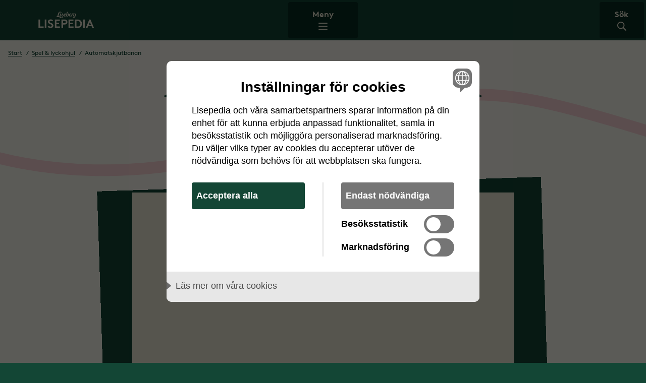

--- FILE ---
content_type: text/html; charset=utf-8
request_url: https://lisepedia.liseberg.se/spel/automatskjutbanan
body_size: 750
content:
<!DOCTYPE html><html lang="sv"><head><meta charSet="utf-8" data-next-head=""/><meta name="viewport" content="width=device-width" data-next-head=""/><noscript data-n-css=""></noscript><script defer="" nomodule="" src="/_next/static/chunks/polyfills-42372ed130431b0a.js"></script><script src="/_next/static/chunks/webpack-25b5f061f5c47cb6.js" defer=""></script><script src="/_next/static/chunks/framework-f75312fc4004b783.js" defer=""></script><script src="/_next/static/chunks/main-0c5f9d4c1255076c.js" defer=""></script><script src="/_next/static/chunks/pages/_app-24651057e8631264.js" defer=""></script><script src="/_next/static/chunks/474-7701f71eabbbfffa.js" defer=""></script><script src="/_next/static/chunks/pages/spel/%5Bname%5D-4b3a966c81cfebc5.js" defer=""></script><script src="/_next/static/4GwGy89g_UhHHk7qXtIbu/_buildManifest.js" defer=""></script><script src="/_next/static/4GwGy89g_UhHHk7qXtIbu/_ssgManifest.js" defer=""></script></head><body><div id="__next"><div class="sc-70830300-0 dXxZKL"></div></div><script id="__NEXT_DATA__" type="application/json">{"props":{"pageProps":{}},"page":"/spel/[name]","query":{},"buildId":"4GwGy89g_UhHHk7qXtIbu","nextExport":true,"autoExport":true,"isFallback":false,"locale":"sv","locales":["sv","en"],"defaultLocale":"sv","scriptLoader":[]}</script><script defer src="https://static.cloudflareinsights.com/beacon.min.js/vcd15cbe7772f49c399c6a5babf22c1241717689176015" integrity="sha512-ZpsOmlRQV6y907TI0dKBHq9Md29nnaEIPlkf84rnaERnq6zvWvPUqr2ft8M1aS28oN72PdrCzSjY4U6VaAw1EQ==" data-cf-beacon='{"version":"2024.11.0","token":"7a5448c9779e4a4987e019a3265992be","server_timing":{"name":{"cfCacheStatus":true,"cfEdge":true,"cfExtPri":true,"cfL4":true,"cfOrigin":true,"cfSpeedBrain":true},"location_startswith":null}}' crossorigin="anonymous"></script>
</body></html>

--- FILE ---
content_type: application/javascript; charset=UTF-8
request_url: https://lisepedia.liseberg.se/_next/static/chunks/pages/spel/%5Bname%5D-4b3a966c81cfebc5.js
body_size: 617
content:
(self.webpackChunk_N_E=self.webpackChunk_N_E||[]).push([[754],{4612:(e,t,n)=>{(window.__NEXT_P=window.__NEXT_P||[]).push(["/spel/[name]",function(){return n(5556)}])},5556:(e,t,n)=>{"use strict";n.r(t),n.d(t,{default:()=>h});var a=n(7876),i=n(7328),l=n.n(i),r=n(4753),s=n(6708),o=n(470),c=n(3454),g=n(7646),p=n(9099),d=n(6768),u=n(2406);let h=()=>{let{locale:e,query:t}=(0,p.useRouter)(),n=decodeURI(t.name),{data:i,error:h,isLoading:m}=(0,d.Ay)("game-".concat(encodeURI(n),"-").concat(e),async()=>{let[t,a]=await Promise.all([(0,r.F)().games.getApiGameByName({name:n,language:e}),(0,r.F)().highlights.getApiHighlights({subject:n,language:e})]);return{...t,Highlights:a}});if(m)return(0,a.jsx)(u.y,{withWrapper:!0});if(h)return(0,a.jsx)("div",{children:"Error loading data"});let{Meta:j,Type:x,Category:y,StartDate:_,EndDate:v,Title:w,Image:T,Preamble:b,ObjectDetails:f,Highlights:E}=i;return(0,a.jsxs)(a.Fragment,{children:[(0,a.jsxs)(l(),{children:[(0,a.jsx)("title",{children:(null==j?void 0:j.MetaTitle)?(null==j?void 0:j.MetaTitle)?j.MetaTitle:"":"".concat(w," - Lisepedia")}),(0,a.jsx)("meta",{name:"description",content:null==j?void 0:j.MetaDescription}),(0,a.jsx)("meta",{property:"og:title",content:null==j?void 0:j.MetaTitle}),(0,a.jsx)("meta",{property:"og:description",content:null==j?void 0:j.MetaDescription}),(0,a.jsx)("meta",{property:"og:type",content:"website"}),!!T&&(0,a.jsxs)(a.Fragment,{children:[(0,a.jsx)("meta",{property:"og:image",content:T.Url}),(0,a.jsx)("meta",{property:"og:image:alt",content:T.AltText})]})]}),(0,a.jsx)(s.B,{objectType:x,pageTitle:w}),(0,a.jsx)(o.l,{heading:w,category:y,image:T,startDate:_,endDate:v,preamble:b}),(null==E?void 0:E.length)>0&&(0,a.jsx)(c.U,{highlights:E}),(null==f?void 0:f.length)>0&&(0,a.jsx)(g.J,{blocks:f})]})}}},e=>{var t=t=>e(e.s=t);e.O(0,[474,636,593,792],()=>t(4612)),_N_E=e.O()}]);

--- FILE ---
content_type: image/svg+xml
request_url: https://lisepediacontent.liseberg.se/media/xoto44vc/lisepedia-logo.svg
body_size: 3155
content:
<svg width="118" height="40" viewBox="0 0 118 40" fill="none" xmlns="http://www.w3.org/2000/svg">
<path d="M4.37012 18.7299H7.54012V32.5825H14.4681V35.4482H4.37012V18.7299Z" fill="#EFECD9"/>
<path d="M16.7002 18.7299H19.8702V35.4482H16.7002V18.7299Z" fill="#EFECD9"/>
<path d="M24.2857 30.9818C25.2257 32.0333 26.6577 32.8205 28.1617 32.8205C29.5717 32.8205 30.5577 31.9378 30.5577 30.7195C30.5577 28.5697 27.5037 28.3073 25.2977 26.9934C24.0057 26.2287 22.9717 25.0836 22.9717 23.1962C22.9717 20.2105 25.6717 18.4919 28.3977 18.4919C30.0657 18.4919 31.6157 18.8987 33.1657 20.0681L31.5217 22.4559C30.8637 21.8356 29.7597 21.3576 28.6797 21.3576C27.4817 21.3576 26.1437 21.8823 26.1437 23.1738C26.1437 25.8728 33.7297 25.0369 33.7297 30.6727C33.7297 33.634 31.1217 35.6882 28.1637 35.6882C25.9557 35.6882 23.9117 34.7567 22.2217 33.1804L24.2877 30.9839L24.2857 30.9818Z" fill="#EFECD9"/>
<path d="M39.8341 21.5956V25.0592H44.8841V27.925H39.8341V32.5825H46.7621V35.4482H36.6621V18.7299H46.5261V21.5956H39.8321H39.8341Z" fill="#EFECD9"/>
<path d="M52.9864 28.6407V35.448H49.8164V18.7297H55.9924C58.1064 18.7297 59.3504 19.2544 60.2664 20.2347C61.0884 21.0951 61.5584 22.3845 61.5584 23.6984C61.5584 25.0123 61.0884 26.3018 60.2664 27.1621C59.3744 28.118 58.1064 28.6427 55.9924 28.6427H52.9864V28.6407ZM55.8524 25.775C56.9324 25.775 57.4724 25.5126 57.8484 25.1058C58.2004 24.7235 58.3884 24.2455 58.3884 23.6964C58.3884 23.1472 58.2004 22.6449 57.8484 22.2625C57.4724 21.8557 56.9324 21.5934 55.8524 21.5934H52.9864V25.7729H55.8524V25.775Z" fill="#EFECD9"/>
<path d="M66.8439 21.5956V25.0592H71.8939V27.925H66.8439V32.5825H73.7719V35.4482H63.6719V18.7299H73.5359V21.5956H66.8419H66.8439Z" fill="#EFECD9"/>
<path d="M81.5224 18.7297C84.1304 18.7297 85.8444 19.3032 87.1824 20.3059C89.2024 21.8354 90.4464 24.3187 90.4464 27.0889C90.4464 29.859 89.2024 32.3444 87.1824 33.8718C85.8444 34.8745 84.1284 35.448 81.5224 35.448H76.3564V18.7297H81.5224ZM86.0784 23.4584C85.1624 22.2889 83.8244 21.5954 81.8744 21.5954H79.5264V32.5823H81.8744C83.8244 32.5823 85.1624 31.8888 86.0784 30.7193C86.8304 29.7634 87.2764 28.4739 87.2764 27.0889C87.2764 25.7038 86.8304 24.4143 86.0784 23.4584Z" fill="#EFECD9"/>
<path d="M92.7939 18.7299H95.9639V35.4482H92.7939V18.7299Z" fill="#EFECD9"/>
<path d="M97.9619 35.4482L105.008 18.7299H107.24L114.286 35.4482H110.974L109.424 31.7466H102.824L101.274 35.4482H97.9619ZM104.022 28.8809H108.202L106.112 23.9366L104.022 28.8809Z" fill="#EFECD9"/>
<path d="M48.0739 11.9307C47.6539 11.9307 47.8899 11.2005 48.0399 10.7286C48.1899 10.2568 48.8259 8.26156 48.8259 8.26156C48.9079 8.0053 49.3879 6.87447 47.8359 6.87244H46.1279L46.0059 7.29955H46.3479C47.3779 7.29955 47.2979 7.67785 47.1039 8.36529L46.4459 10.692C46.2659 11.3286 46.0539 12.5835 47.3619 12.6954C47.9359 12.732 48.4879 12.4676 48.8019 12.1157C49.1939 11.6764 49.4359 11.1863 49.4799 11.1049C49.6119 12.1971 50.4879 12.7584 51.4279 12.7645C52.6319 12.7706 53.9099 11.8147 53.9099 10.4276C53.9099 8.80257 52.3319 8.00326 52.6679 6.87244H51.0759C51.0759 6.87244 49.5539 9.91103 49.1919 10.6371C48.9859 11.052 48.5639 11.9327 48.0779 11.9327L48.0739 11.9307ZM50.9999 8.06225C51.1439 9.45341 52.2979 9.8012 52.2979 10.7429C52.2979 11.7659 51.5679 12.0242 51.0239 11.9917C50.3259 11.949 49.8779 11.3307 49.8059 10.448C49.8059 10.448 50.7679 8.53207 50.9999 8.06225Z" fill="#EFECD9"/>
<path d="M63.3361 6.75044C62.3721 6.74637 61.7221 7.40941 61.5041 8.17821L61.2821 8.91854H61.7501L61.8721 8.55448C62.0761 7.94432 62.3621 7.625 62.7741 7.625C63.1441 7.625 63.2641 7.91788 63.0521 8.67041L62.6121 10.2263C62.4661 10.7368 62.1821 11.9063 61.1061 11.89C60.3501 11.8798 60.2101 11.166 60.4721 10.2182C60.6341 9.63039 61.9921 4.67386 62.2781 3.62439H60.7361C60.2961 5.13352 59.0841 9.47175 58.9341 9.97005C58.8461 10.265 58.8061 10.5599 58.8141 10.8446C58.4801 11.3897 57.9381 11.8941 57.0201 11.8941C56.2481 11.8941 55.3861 11.349 55.7221 10.1592C55.9001 9.5287 56.1401 8.67854 56.1401 8.67854C56.2981 8.12533 56.6301 7.76127 57.0521 7.68805C57.8601 7.54975 57.6341 8.3877 57.4421 8.77617C57.3601 8.94091 57.0921 9.42904 56.9881 9.59175C56.7141 10.0189 56.3221 10.0433 56.2561 10.0392L56.1561 10.3951C56.1561 10.3951 57.2621 10.4887 57.8581 9.88056C58.2761 9.42294 58.6701 8.9104 58.8041 8.5321C59.0021 7.97686 58.9081 7.52127 58.5581 7.18975C58.2041 6.85417 57.7321 6.72603 57.2701 6.72603C55.9341 6.72603 54.9541 7.42161 54.5981 8.69685C54.5981 8.69685 54.4521 9.20735 54.2101 10.0656C53.8161 11.4568 54.7521 12.73 56.3241 12.73C57.4621 12.73 58.4041 12.1992 58.9721 11.6073C59.2501 12.2744 59.8981 12.7503 60.9501 12.7503C62.3021 12.7503 63.5841 12.1483 64.1141 10.2751C64.4581 9.06294 64.5061 8.89006 64.5721 8.6582C64.9621 7.27924 64.3001 6.75654 63.3361 6.75247V6.75044Z" fill="#EFECD9"/>
<path d="M77.4337 6.87243L77.2957 7.37073C77.1357 7.0148 76.7497 6.77887 76.1757 6.77887C75.2597 6.77887 74.6377 7.10429 74.2077 7.58022L74.3577 7.04734C74.2957 6.9965 74.2257 6.95379 74.1477 6.92328C73.1757 6.54498 72.0537 7.2548 71.8537 7.62089L72.0637 6.87243H70.5617L69.7217 9.83374C69.3737 11.0581 68.7057 11.8961 67.4937 11.8961C66.7217 11.8961 65.8597 11.351 66.1957 10.1612C66.3737 9.53069 66.6137 8.68054 66.6137 8.68054C66.7717 8.12733 67.1037 7.76326 67.5257 7.69004C68.3337 7.55174 68.1077 8.38969 67.9157 8.77816C67.8337 8.9429 67.5657 9.43103 67.4617 9.59374C67.1877 10.0209 66.7957 10.0453 66.7297 10.0412L66.6297 10.3971C66.6297 10.3971 67.7357 10.4907 68.3317 9.88255C68.7497 9.42493 69.1437 8.9124 69.2777 8.5341C69.4757 7.97885 69.3817 7.52327 69.0317 7.19175C68.6777 6.85616 68.2057 6.72803 67.7437 6.72803C66.4077 6.72803 65.4277 7.42361 65.0717 8.69884C65.0717 8.69884 64.9257 9.20934 64.6837 10.0676C64.2897 11.4588 65.2257 12.732 66.7977 12.732C67.8517 12.732 68.6117 12.3171 69.1457 11.8696L68.9377 12.6018H70.4497L71.4037 9.23578C71.5557 8.73545 71.9477 7.72259 73.0577 7.71648C73.3877 7.71445 73.6817 7.84055 73.8377 8.10089C73.6817 8.38156 73.5657 8.6846 73.4797 8.99172C73.3577 9.42086 73.0937 10.3605 73.0937 10.3605C72.7937 11.4181 73.2017 12.7422 74.5117 12.7422C74.9537 12.7422 75.6637 12.5917 76.0917 11.8818L75.8077 12.8276C75.5077 13.8628 75.0577 14.176 74.3537 14.1923C73.1577 14.2187 72.9597 13.2059 72.9597 13.2059H71.9037C71.9037 13.5171 72.3557 15.0384 74.4317 15.0384C75.7597 15.0384 76.9597 14.3265 77.5277 12.0547L78.9817 6.87853H77.4317L77.4337 6.87243ZM76.8997 8.9185C76.8997 8.9185 76.7217 9.67916 76.4357 10.5476C76.2437 11.1334 75.7557 11.8127 75.0977 11.829C74.3337 11.8473 74.4657 10.7836 74.6037 10.2995C74.6057 10.2914 74.9417 9.00595 74.9417 9.00595C75.2057 8.02563 75.8397 7.65954 76.4637 7.70835C76.8077 7.73479 77.1677 7.98699 76.8997 8.9185Z" fill="#EFECD9"/>
<path d="M50.0479 14.5584C48.0819 14.5584 47.1999 13.1306 45.6299 12.4086C45.3739 12.2602 44.4799 11.9693 43.4599 11.9978C43.8319 11.3836 44.1599 10.6717 44.3519 9.9985C44.3819 9.89274 45.1039 7.34024 45.2619 6.78092C45.6459 5.4223 46.0019 3.85216 47.5899 3.85216C48.0679 3.85216 48.2559 4.05148 48.2899 4.1369C47.9259 4.29554 47.6279 4.66367 47.6279 5.09078C47.6279 5.66433 48.0859 6.13009 48.6499 6.13009C49.0919 6.13009 49.6959 5.77213 49.6959 4.93621C49.6959 3.82979 48.5559 3.16675 47.5039 3.16675C46.3099 3.16675 44.0699 3.45352 42.9259 7.72464C42.7079 8.53615 42.3279 9.88257 42.0699 10.5965C41.6679 11.709 40.9259 12.4269 39.6719 12.5693C39.6719 12.5693 39.9799 13.2913 40.9419 13.5964C41.4939 13.7713 42.3859 13.6411 42.9479 13.6066C45.1319 13.4723 45.8139 14.6113 47.2539 15.1543C50.4439 16.4743 53.0299 14.7272 54.2739 13.5435H53.1119C52.0759 14.3042 51.2219 14.5584 50.0479 14.5584Z" fill="#EFECD9"/>
</svg>


--- FILE ---
content_type: image/svg+xml
request_url: https://lisepediacontent.liseberg.se/media/jbqmlusc/liseberg-dark-green.svg
body_size: 2090
content:
<svg width="94" height="29" viewBox="0 0 94 29" fill="none" xmlns="http://www.w3.org/2000/svg">
<path fill-rule="evenodd" clip-rule="evenodd" d="M27.1482 11.4337C27.491 14.661 30.2463 15.4702 30.2463 17.6532C30.2463 20.0291 28.5044 20.6279 27.2059 20.5502C25.5404 20.4507 24.4727 19.0176 24.3015 16.9696C24.3015 16.9696 26.596 12.524 27.1482 11.4337ZM20.1655 20.4107C19.1634 20.4107 19.7243 18.7154 20.0826 17.6209C20.4409 16.5265 21.9566 11.8955 21.9566 11.8955C22.154 11.2989 23.2975 8.67416 19.5967 8.67066H15.5199L15.2266 9.66205L16.0415 9.66162C18.4996 9.66162 18.3076 10.5379 17.8438 12.1339L16.2723 17.5334C15.8451 19.0098 15.3351 21.9218 18.4557 22.1822C19.827 22.2693 21.1428 21.6539 21.8938 20.8371C22.8307 19.8179 23.4063 18.6787 23.5127 18.4894C23.828 21.022 25.9191 22.3276 28.1586 22.339C31.0337 22.3533 34.0796 20.1338 34.0796 16.9169C34.0796 13.1435 30.3152 11.2896 31.1167 8.6676H27.3185C27.3185 8.6676 23.6866 15.7198 22.8226 17.4048C22.3287 18.3679 21.3242 20.4107 20.1655 20.4107Z" fill="#134635"/>
<path fill-rule="evenodd" clip-rule="evenodd" d="M56.5825 8.39153C54.2837 8.38235 52.7302 9.92022 52.211 11.7045L51.6836 13.4237H52.7989L53.0893 12.5767C53.5778 11.1626 54.2599 10.4204 55.2407 10.4204C56.122 10.4204 56.4118 11.0993 55.904 12.8469L54.8558 16.456C54.5092 17.6418 53.8277 20.3534 51.2634 20.3193C49.4591 20.2954 49.1273 18.6411 49.7486 16.439C50.1331 15.0762 53.3731 3.57345 54.0593 1.13672H50.3817C49.3322 4.63872 46.4384 14.7045 46.0833 15.8614C45.8737 16.5452 45.7775 17.232 45.7966 17.8897C45.0019 19.1532 43.7083 20.3267 41.514 20.3267C39.6716 20.3267 37.6132 19.0621 38.4166 16.3004C38.8425 14.8359 39.4132 12.8648 39.4132 12.8648C39.7883 11.5824 40.5835 10.737 41.5892 10.5683C43.5157 10.245 42.9797 12.1917 42.5183 13.0946C42.3238 13.4756 41.6851 14.6089 41.437 14.9857C40.7844 15.9761 39.8493 16.0348 39.6894 16.0229L39.4491 16.8468C39.4491 16.8468 42.0888 17.0654 43.5097 15.6514C44.5085 14.5889 45.4464 13.3977 45.7686 12.5222C46.2417 11.2351 46.0191 10.1783 45.1833 9.40726C44.3399 8.62892 43.2101 8.33003 42.1106 8.33003C38.9224 8.33003 36.5868 9.94412 35.7335 12.9017C35.7335 12.9017 35.3872 14.0851 34.8078 16.0775C33.8697 19.304 36.0994 22.2599 39.8541 22.2599C42.5712 22.2599 44.8188 21.0258 46.1719 19.6545C46.8343 21.2038 48.3791 22.308 50.8916 22.308C54.1169 22.308 57.1773 20.9102 58.4423 16.5653C59.2613 13.7535 59.3784 13.3494 59.5334 12.815C60.4633 9.61419 58.8831 8.40042 56.5825 8.39153Z" fill="#134635"/>
<path fill-rule="evenodd" clip-rule="evenodd" d="M88.9442 13.4213C88.9442 13.4213 88.5179 15.185 87.8383 17.2028C87.3799 18.5643 86.2179 20.1404 84.6452 20.1753C82.8231 20.2156 83.1362 17.7498 83.4671 16.6277C83.4729 16.6095 84.2735 13.624 84.2735 13.624C84.9054 11.3493 86.415 10.4991 87.9062 10.6135C88.7252 10.6767 89.5851 11.2623 88.9442 13.4213ZM90.2173 8.67298L89.8861 9.82759C89.506 9.00072 88.581 8.45307 87.216 8.45307C85.0314 8.45307 83.5447 9.20707 82.521 10.3121L82.8811 9.07723C82.7311 8.95963 82.565 8.85936 82.3823 8.79043C80.0627 7.91431 77.3871 9.55755 76.9076 10.4071C76.9082 10.4051 77.4112 8.66919 77.4112 8.66919H73.8257L71.8234 15.5407C70.9946 18.3817 69.3993 20.3268 66.5061 20.3268C64.6638 20.3268 62.6054 19.0621 63.4089 16.3004C63.8347 14.836 64.4053 12.865 64.4053 12.865C64.7806 11.5826 65.5755 10.7371 66.5815 10.5683C68.5078 10.2451 67.9719 12.1917 67.5103 13.0948C67.3158 13.4756 66.6773 14.6089 66.4293 14.9858C65.7766 15.9763 64.8413 16.0349 64.6816 16.0229L64.4413 16.8469C64.4413 16.8469 67.081 17.0655 68.502 15.6515C69.5005 14.5891 70.4386 13.3978 70.7607 12.5223C71.2338 11.2352 71.0113 10.1784 70.1756 9.4073C69.3322 8.62897 68.2025 8.33008 67.1029 8.33008C63.9147 8.33008 61.579 9.94431 60.7255 12.9019C60.7255 12.9019 60.3793 14.0853 59.7999 16.0776C58.8619 19.3042 61.0918 22.26 64.8462 22.26C67.3613 22.26 69.1744 21.2967 70.4493 20.2565L69.9543 21.9557H73.5627L75.8398 14.1441C76.2023 12.9825 77.1387 10.6335 79.7881 10.6166C80.5766 10.6115 81.2756 10.9057 81.6493 11.5084C81.2761 12.1595 81.0002 12.8654 80.7939 13.5762C80.5041 14.5722 79.8707 16.7522 79.8707 16.7522C79.1564 19.206 80.13 22.2785 83.2554 22.2807C84.308 22.2818 86.0038 21.9312 87.0231 20.2822L86.3454 22.476C85.6286 24.8786 84.5549 25.6066 82.8747 25.6434C80.0192 25.7062 79.5479 23.3557 79.5479 23.3557L77.0285 23.3572C77.0285 24.0796 78.107 27.6101 83.0592 27.6075C86.2257 27.6063 89.0898 25.9541 90.4475 20.6839L93.9168 8.67196L90.2173 8.67298Z" fill="#134635"/>
<path fill-rule="evenodd" clip-rule="evenodd" d="M24.8769 26.5119C20.1875 26.5119 18.0826 23.1981 14.3341 21.5222C13.7255 21.1755 11.5887 20.5003 9.15867 20.5675C10.0446 19.1443 10.83 17.4921 11.2855 15.9255C11.3565 15.6811 13.079 9.75692 13.4573 8.45688C14.3754 5.30287 15.2233 1.6617 19.0116 1.6617C20.1539 1.6617 20.6031 2.12395 20.68 2.32272C19.8115 2.69142 19.1025 3.54437 19.1025 4.53838C19.1025 5.86976 20.1935 6.94873 21.5394 6.94873C22.5933 6.94873 24.0369 6.11852 24.0369 4.17843C24.0369 1.61127 21.3168 0.0709229 18.8057 0.0709229C15.9564 0.0709229 10.6107 0.735299 7.88333 10.6489C7.36441 12.5342 6.45742 15.6569 5.84023 17.3137C4.8796 19.8935 3.11069 21.5628 0.118164 21.8916C0.118164 21.8916 0.852926 23.5675 3.14797 24.2765C4.46471 24.6835 6.59415 24.3815 7.93637 24.3015C13.1476 23.991 14.773 26.634 18.2115 27.8933C25.8245 30.9543 31.9943 26.9036 34.9593 24.1558H32.1881C29.7176 25.9216 27.6764 26.5119 24.8769 26.5119Z" fill="#134635"/>
</svg>


--- FILE ---
content_type: image/svg+xml
request_url: https://lisepedia.liseberg.se/gfx/backgrounds/object-page-hero-pattern.svg
body_size: 3
content:
<svg width="1440" height="196" viewBox="0 0 1440 196" fill="none" xmlns="http://www.w3.org/2000/svg">
<path d="M1962.5 72.4296C1730 234.93 1682.61 156.899 1298 51.9295C1069 -10.5705 962.5 -6.57043 560 128.93C324 208.378 78 191.43 -87.5 128.93C-217.5 79.836 -407 -63.0707 -615 72.9293" stroke="#FFD8D9" stroke-width="26"/>
</svg>


--- FILE ---
content_type: image/svg+xml
request_url: https://lisepediacontent.liseberg.se/media/li1cmakm/lisepedia-logo-small.svg
body_size: 761
content:
<svg width="71" height="16" viewBox="0 0 71 16" fill="none" xmlns="http://www.w3.org/2000/svg">
<path d="M2.62988 3.46181H4.53726V11.6276H8.7058V13.3168H2.62988V3.46181Z" fill="#134635"/>
<path d="M10.0488 3.46181H11.9562V13.3168H10.0488V3.46181Z" fill="#134635"/>
<path d="M14.613 10.6838C15.1786 11.3036 16.0402 11.7676 16.9452 11.7676C17.7936 11.7676 18.3868 11.2473 18.3868 10.5291C18.3868 9.26188 16.5492 9.10723 15.2219 8.33273C14.4445 7.88194 13.8224 7.20695 13.8224 6.09437C13.8224 4.33437 15.4469 3.32129 17.0872 3.32129C18.0908 3.32129 19.0234 3.56107 19.956 4.25044L18.9669 5.65796C18.5709 5.2923 17.9067 5.01055 17.2568 5.01055C16.536 5.01055 15.7309 5.31987 15.7309 6.08118C15.7309 7.67213 20.2954 7.17938 20.2954 10.5016C20.2954 12.2472 18.7262 13.4581 16.9464 13.4581C15.6178 13.4581 14.388 12.909 13.3711 11.9798L14.6142 10.685L14.613 10.6838Z" fill="#134635"/>
<path d="M23.9681 5.15108V7.19282H27.0067V8.88208H23.9681V11.6276H28.1367V13.3168H22.0596V3.46181H27.9947V5.15108H23.9669H23.9681Z" fill="#134635"/>
<path d="M31.881 9.3042V13.3169H29.9736V3.46191H33.6897C34.9617 3.46191 35.7102 3.77123 36.2613 4.34911C36.7559 4.85625 37.0387 5.61635 37.0387 6.39085C37.0387 7.16534 36.7559 7.92545 36.2613 8.43259C35.7246 8.99608 34.9617 9.3054 33.6897 9.3054H31.881V9.3042ZM33.6055 7.61494C34.2553 7.61494 34.5802 7.46028 34.8064 7.22049C35.0182 6.9951 35.1314 6.71336 35.1314 6.38965C35.1314 6.06595 35.0182 5.76981 34.8064 5.54442C34.5802 5.30464 34.2553 5.14998 33.6055 5.14998H31.881V7.61374H33.6055V7.61494Z" fill="#134635"/>
<path d="M40.2191 5.15118V7.19292H43.2577V8.88218H40.2191V11.6277H44.3877V13.3169H38.3105V3.46191H44.2457V5.15118H40.2179H40.2191Z" fill="#134635"/>
<path d="M49.0517 3.46191C50.6209 3.46191 51.6522 3.80001 52.4573 4.39107C53.6727 5.29265 54.4212 6.75652 54.4212 8.38943C54.4212 10.0223 53.6727 11.4874 52.4573 12.3878C51.6522 12.9789 50.6197 13.3169 49.0517 13.3169H45.9434V3.46191H49.0517ZM51.793 6.24938C51.2419 5.56 50.4368 5.15118 49.2635 5.15118H47.8507V11.6277H49.2635C50.4368 11.6277 51.2419 11.2189 51.793 10.5295C52.2455 9.966 52.5139 9.20589 52.5139 8.38943C52.5139 7.57297 52.2455 6.81287 51.793 6.24938Z" fill="#134635"/>
<path d="M55.834 3.46181H57.7414V13.3168H55.834V3.46181Z" fill="#134635"/>
<path d="M58.9434 13.3169L63.1829 3.46191H64.5259L68.7654 13.3169H66.7726L65.84 11.1349H61.8688L60.9362 13.3169H58.9434ZM62.5896 9.44567H65.1047L63.8472 6.53112L62.5896 9.44567Z" fill="#134635"/>
</svg>


--- FILE ---
content_type: image/svg+xml
request_url: https://lisepedia.liseberg.se/gfx/backgrounds/search-modal-background.svg
body_size: -16
content:
<svg width="2593" height="196" viewBox="0 0 2593 196" fill="none" xmlns="http://www.w3.org/2000/svg">
<path d="M2585.5 72.4286C2353 234.929 2305.61 156.898 1921 51.9286C1692 -10.5715 1585.5 -6.57141 1183 128.929C947 208.377 701 191.429 535.5 128.929C405.5 79.835 216 -63.0716 8 72.9284" stroke="#EFECD9" stroke-width="26"/>
</svg>


--- FILE ---
content_type: application/javascript; charset=UTF-8
request_url: https://lisepedia.liseberg.se/_next/static/4GwGy89g_UhHHk7qXtIbu/_buildManifest.js
body_size: 439
content:
self.__BUILD_MANIFEST=function(a,e,s,t){return{__rewrites:{afterFiles:[],beforeFiles:[],fallback:[]},__routerFilterStatic:{numItems:0,errorRate:1e-4,numBits:0,numHashes:null,bitArray:[]},__routerFilterDynamic:{numItems:e,errorRate:1e-4,numBits:e,numHashes:null,bitArray:[]},"/":["static/chunks/pages/index-26abd4be61cebaaf.js"],"/404":["static/chunks/pages/404-bdce15c9028f50db.js"],"/_error":["static/chunks/pages/_error-41608b100cc61246.js"],"/attraktioner":["static/chunks/pages/attraktioner-beb4eb2a15fb2562.js"],"/attraktioner/[name]":[a,"static/chunks/pages/attraktioner/[name]-632912cd706772ef.js"],"/event":["static/chunks/pages/event-8b96a5216033e0e4.js"],"/event/[name]":[a,"static/chunks/pages/event/[name]-9574e4b3180a5e9a.js"],"/kul-kuriosa":["static/chunks/pages/kul-kuriosa-1fcebadd26de1fc8.js"],"/kul-kuriosa/[name]":[a,"static/chunks/pages/kul-kuriosa/[name]-4ce1723bb8d65f46.js"],"/kultur":["static/chunks/pages/kultur-8ed2c98dd523fbbb.js"],"/kultur/[name]":[a,"static/chunks/pages/kultur/[name]-407a10d7752bcbce.js"],"/mat-dryck":["static/chunks/pages/mat-dryck-15a97685cee829a4.js"],"/mat-dryck/[name]":[a,"static/chunks/pages/mat-dryck/[name]-d7908d06176929c0.js"],"/platser":["static/chunks/pages/platser-e8f57b3b1cc852ed.js"],"/platser/[name]":[a,"static/chunks/pages/platser/[name]-dd9fdd117c717a95.js"],"/sok":["static/chunks/pages/sok-7b7dabd26630bffd.js"],"/spel":["static/chunks/pages/spel-725838b04c9a492e.js"],"/spel/[name]":[a,"static/chunks/pages/spel/[name]-4b3a966c81cfebc5.js"],"/stjarnor-pa-liseberg":["static/chunks/pages/stjarnor-pa-liseberg-880abd2000856d5e.js"],"/stjarnor-pa-liseberg/[name]":[a,"static/chunks/pages/stjarnor-pa-liseberg/[name]-1056bc7f5cef2946.js"],"/[year]":[a,"static/chunks/pages/[year]-6dc8ab2aef05858e.js"],sortedPages:["/","/404","/_app","/_error","/attraktioner","/attraktioner/[name]","/event","/event/[name]","/kul-kuriosa","/kul-kuriosa/[name]","/kultur","/kultur/[name]","/mat-dryck","/mat-dryck/[name]","/platser","/platser/[name]","/sok","/spel","/spel/[name]","/stjarnor-pa-liseberg","/stjarnor-pa-liseberg/[name]","/[year]"]}}("static/chunks/474-7701f71eabbbfffa.js",0,1e-4,null),self.__BUILD_MANIFEST_CB&&self.__BUILD_MANIFEST_CB();

--- FILE ---
content_type: application/javascript; charset=UTF-8
request_url: https://lisepedia.liseberg.se/_next/static/chunks/474-7701f71eabbbfffa.js
body_size: 7951
content:
"use strict";(self.webpackChunk_N_E=self.webpackChunk_N_E||[]).push([[474],{470:(e,t,i)=>{i.d(t,{l:()=>D});var n=i(7876),l=i(4232),o=i(2167),r=i(5170),a=i(3088),d=i(6618),s=i(7946);let h=o.Ay.div.withConfig({componentId:"sc-67293a8b-0"})(["display:flex;width:100%;> div{display:flex;flex-direction:column;margin-left:auto;margin-right:auto;}p{margin-left:auto;margin-right:auto;color:",";}p:first-child{position:relative;padding-left:24px;font-size:",";line-height:",';&:before{content:"";display:block;position:absolute;left:0;top:1px;width:16px;height:16px;background-color:',";border-radius:50%;}}p:last-child{margin-top:8px;font-size:",";line-height:",";}@media screen and (min-width:","px){max-width:895px;margin-left:auto;margin-right:auto;p{display:inline-block;margin-left:0;margin-right:0;&:first-child{padding-left:0;font-size:",";line-height:",";&:before{top:11px;left:-40px;width:26px;height:26px;}}&:last-child{margin-top:0;font-size:",";line-height:",";}}}@media screen and (min-width:","px){> div{margin-right:0;}}"],r.hB.darkGreen,r.GR.h5[0],r.lm.h5[0],e=>{let{isActive:t}=e;return t?r.hB.park:r.hB.heart},r.GR.tiny,r.lm.tiny,r.fi.small,r.GR.h5[1],r.lm.h5[1],r.GR.small,r.lm.small,r.fi.medium),c=e=>{let{startDate:t="",endDate:i=""}=e,{getTranslation:o}=(0,l.useContext)(s.Yp),r=!i;return(0,n.jsx)(h,{isActive:r,children:(0,n.jsxs)("div",{children:[(0,n.jsx)(d.E,{children:o(r?"Active":"Inactive")}),(0,n.jsx)(d.E,{muted:!0,children:"".concat(o("Active")," ").concat((()=>{let e=new Date(t).getUTCFullYear();if(!i)return"".concat(e," - ");let n=new Date(i).getUTCFullYear();return"".concat(e," - ").concat(n)})())})]})})};var p=i(4524),g=i(5135),m=i(7530),x=i(3008);let f=(0,o.Ay)(p.P.div).withConfig({componentId:"sc-a17c8f62-0"})(['position:absolute;display:block;background-image:url("/gfx/backgrounds/object-page-hero-pattern.svg");background-position:center top;background-repeat:no-repeat;background-size:cover;top:20px;left:-16px;right:-16px;height:150px;@media screen and (min-width:',"px){top:40px;height:200px;background-size:contain;}@media screen and (min-width:","px){top:50px;min-height:300px;background-size:cover;}@media screen and (min-width:2000px){top:-10px;min-height:350px;}@media screen and (min-width:2500px){top:-100px;min-height:500px;}@media screen and (min-width:3500px){min-height:600px;}"],r.fi.small,r.fi.xl),u=()=>{let e=(0,g.I)(),{scrollY:t}=(0,m.L)(),i=(0,x.G)(t,[0,100],[0,40],{clamp:!1});return(0,n.jsx)(f,{style:{y:e?0:i}})};var w=i(3623),b=i(8707),y=i(9216),v=i(2406);let C=o.Ay.div.withConfig({componentId:"sc-55f2acda-0"})(["position:absolute;width:90%;height:90%;top:5%;left:5%;background-color:",";"],r.hB.beach),j=()=>(0,n.jsx)(C,{children:(0,n.jsx)(v.y,{})});var k=i(4650);let A=(0,o.Ay)(p.P.div).withConfig({shouldForwardProp:(e,t)=>!b.xk.includes(e)&&t(e)}).withConfig({componentId:"sc-5aa13887-0"})(["position:relative;display:flex;justify-content:center;",""],(0,y.Zz)(y.xe,y.Zp)),I=(0,o.Ay)(p.P.div).withConfig({componentId:"sc-5aa13887-1"})(["width:335px;height:185px;background-color:",";z-index:0;position:absolute;top:40px;max-width:100%;@media screen and (min-width:","px){width:880px;height:486px;}"],r.hB.darkGreen,r.fi.small),z=(0,o.Ay)(p.P.div).withConfig({componentId:"sc-5aa13887-2"})(["position:relative;width:320px;height:180px;@media screen and (min-width:","px){width:841px;height:474px;}"],r.fi.small),G=e=>{let{image:t}=e,i=(0,l.useRef)(null),o=(0,g.I)(),[r,a]=(0,l.useState)(!0),{scrollYProgress:d}=(0,m.L)({target:i,offset:["-272px center","250px start"]}),s=(0,x.G)(d,[0,1],[60,-80]),h=(0,w.z)(s,{stiffness:100,damping:30,restDelta:.001}),c=(0,x.G)(d,[0,1],[100,-80]),p=(0,w.z)(c,{stiffness:100,damping:30,restDelta:.001});return(0,n.jsxs)(A,{ref:i,initial:o?"onscreen":"offscreen",whileInView:"onscreen",viewport:{once:!0},mt:[4,6],mb:7,mx:"auto",children:[(0,n.jsx)(I,{style:{y:o?0:h,rotate:-1.88}}),(0,n.jsx)(z,{style:{y:o?0:p},children:!!t&&(0,n.jsxs)(n.Fragment,{children:[r&&(0,n.jsx)(j,{}),(0,n.jsx)(k.A,{src:t.Url,alt:t.AltText,fill:!0,style:{objectFit:"contain",opacity:+!r},priority:!0,sizes:"(max-width: 560px) 335px, 880px",onLoad:()=>a(!1),image:t})]})})]})},R=o.Ay.div.withConfig({componentId:"sc-83724581-0"})(["position:relative;width:100%;max-width:100%;margin-top:24px;margin-bottom:24px;@media screen and (min-width:","px){margin-bottom:40px;}"],r.fi.small),B=o.Ay.div.withConfig({componentId:"sc-83724581-1"})(["max-width:","px;margin:0 auto;h1{color:",";text-align:center;}p{color:",";}"],r.OM,r.hB.darkGreen,r.hB.darkGreen),E=(0,o.Ay)(d.E).withConfig({componentId:"sc-83724581-2"})(["color:",";font-size:",";line-height:",";@media screen and (min-width:","px){font-size:",";line-height:",";}"],r.hB.darkGreen,r.GR.small,r.lm.small,r.fi.small,r.GR.medium[1],r.lm.medium[0]),H=(0,o.Ay)(d.E).withConfig({componentId:"sc-83724581-3"})(["font-size:",";line-height:",";font-weight:",";margin:80px 16px 60px 16px;text-align:center;@media screen and (min-width:","px){font-size:",";line-height:",";margin:92px 16px 46px 16px;}"],r.GR.h5[0],r.lm.h5[0],r.NM.bold,r.fi.small,r.GR.h5[1],r.lm.h5[1]),S=(0,o.Ay)(d.E).withConfig({componentId:"sc-83724581-4"})(["font-size:",";line-height:",";font-weight:",";margin:80px 16px 60px 16px;text-align:center;@media screen and (min-width:","px){font-size:",";line-height:",";margin:92px 16px 46px 16px;}"],r.GR.h5[0],r.lm.h5[0],r.NM.bold,r.fi.small,r.GR.h5[1],r.lm.h5[1]),D=e=>{let{heading:t,category:i="",image:l,visitingDates:o="",startDate:r="",endDate:s="",date:h="",preamble:p}=e;return(0,n.jsxs)(R,{children:[(0,n.jsx)(u,{}),(0,n.jsxs)(B,{children:[(0,n.jsx)(a.D,{level:1,serif:!0,children:t}),i.length>0&&(0,n.jsx)(E,{mt:1,bold:!0,textAlign:"center",children:i}),!!l&&(0,n.jsx)(G,{image:l}),r.length>0&&(0,n.jsx)(c,{startDate:r,endDate:s}),o.length>0&&(0,n.jsx)(H,{children:o}),h.length>0&&(0,n.jsx)(S,{children:h}),(0,n.jsx)("div",{style:{maxWidth:677,marginLeft:"auto",marginRight:"auto"},children:(0,n.jsx)(d.E,{variant:"large",mt:["21px",o.length>0?"46px":"59px"],mx:2,textAlign:"center",textToHtml:p})})]})]})}},2149:(e,t,i)=>{i.d(t,{A:()=>s});var n=i(7876),l=i(4232),o=i(2728),r=i(2167),a=i(7946);let d=(0,r.Ay)(o.j).withConfig({componentId:"sc-d01f9618-0"})(["cursor:pointer;transition:transform cubic-bezier(0.86,0.29,0.17,0.93) 700ms;&:hover{transform:scale(1.1);}"]),s=e=>{let{image:t,...i}=e,{setImages:o}=(0,l.useContext)(a.xY);return(0,n.jsx)(d,{...i,tabIndex:0,onClick:()=>o([t]),onKeyDown:e=>"Enter"===e.key&&o([t])})}},3088:(e,t,i)=>{i.d(t,{D:()=>d});var n=i(7876);i(4232);var l=i(2167),o=i(9216),r=i(5170);let a=(0,l.Ay)(e=>{let{level:t,as:i="h".concat(t),...l}=e;return(0,n.jsx)(i,{...l})}).withConfig({shouldForwardProp:e=>"serif"!==e}).withConfig({componentId:"sc-d5c03f22-0"})(["position:relative;margin:0;color:",";font-family:",";font-weight:",";word-break:break-word;z-index:1;"," "," ",""],r.hB.darkGreenShade,e=>{let{serif:t}=e;return t?r.lG.headingSerif:r.lG.heading},r.NM.bold,(0,o.Ox)({prop:"level",variants:{1:{fontSize:r.GR.h1,lineHeight:r.lm.h1},2:{fontSize:r.GR.h2,lineHeight:r.lm.h2},3:{fontSize:r.GR.h3,lineHeight:r.lm.h3},4:{fontSize:r.GR.h4,lineHeight:r.lm.h4},5:{fontSize:r.GR.h5,lineHeight:r.lm.h5},6:{fontSize:r.GR.h6,lineHeight:r.lm.h6}}}),(0,o.Ox)({prop:"textalign",variants:{center:{textAlign:"center"},right:{textAlign:"right"}}}),(0,o.Zz)(o.xe,o.Il)),d=e=>{let{level:t,serif:i=!1,children:l,...o}=e;return(0,n.jsx)(a,{level:t,serif:i,...o,children:l})}},3454:(e,t,i)=>{i.d(t,{U:()=>T});var n=i(7876),l=i(4232),o=i(2167),r=i(5170),a=i(7946),d=i(6618),s=i(4524),h=i(5135),c=i(7530),p=i(3008),g=i(3623),m=i(9216),x=i(8707),f=i(5120),u=i(4569),w=i(2406);let b=o.Ay.div.withConfig({componentId:"sc-97964434-0"})(["position:absolute;width:90%;height:90%;top:5%;left:5%;background-color:",";"],r.hB.beach),y=()=>(0,n.jsx)(b,{children:(0,n.jsx)(w.y,{})});var v=i(4650);let C=(0,o.Ay)(s.P.div).withConfig({shouldForwardProp:(e,t)=>!x.xk.includes(e)&&t(e)}).withConfig({componentId:"sc-907f3d8d-0"})(["position:relative;display:inline-block;@media screen and (min-width:","px){grid-column:",";order:",";margin-top:auto;margin-bottom:auto;width:100%;}@media screen and (min-width:","px){grid-column:",";}",""],r.fi.small,e=>{let{tilt:t}=e;return"left"===t?1:2},e=>{let{tilt:t}=e;return 2*("left"!==t)},r.fi.large,e=>{let{tilt:t}=e;return"left"===t?1:3},(0,m.Zz)(m.Zp,m.xe)),j=(0,o.Ay)(s.P.div).withConfig({shouldForwardProp:(e,t)=>!x.xk.includes(e)&&t(e)}).withConfig({componentId:"sc-907f3d8d-1"})(["position:relative;min-width:225px;",""],m.Zp),k=(0,o.Ay)(s.P.div).withConfig({shouldForwardProp:(e,t)=>!x.xk.includes(e)&&t(e)}).withConfig({componentId:"sc-907f3d8d-2"})(["min-width:230px;",""],m.Zp),A={offscreen:{y:100,opacity:0},onscreen:{y:0,opacity:1,transition:{type:"spring",bounce:.4,duration:.7}}},I=e=>{let{tilt:t,year:i,image:o}=e,a=(0,l.useRef)(),d=(0,u.U)(r.fi.small),s=(0,h.I)(),[m,x]=(0,l.useState)(!0),{scrollYProgress:w}=(0,c.L)({target:a,offset:["start end","end start"]}),b=(0,p.G)(w,[0,1],[100,-100]),I=(0,g.z)(b,{stiffness:100,damping:30,restDelta:.001}),z=(0,p.G)(w,d?[0,1]:[0,.25,.5,.75,1],d?[200,-200]:[35,35,10,0,-200]),G=(0,g.z)(z,{stiffness:100,damping:30,restDelta:.001}),R=(0,f.W)(i);return(0,n.jsxs)(C,{initial:s?"onscreen":"offscreen",whileInView:"onscreen",viewport:{once:!0},mb:"auto",tilt:t,ml:"left"===t?null:"auto",mr:"left"===t?"auto":[3],width:[256,256,375,300,423],height:[230,230,338,270,380],variants:A,ref:a,children:[(0,n.jsx)(j,{style:{backgroundColor:R,left:"left"===t?"2.39%":"14.84%",top:"left"===t?"33.15%":"23.65%",rotate:"left"===t?-4:7.32,y:s?0:I},width:["left"===t?228:212,"left"===t?228:212,"left"===t?334:310,"left"===t?267:248,"left"===t?377:350],height:["left"===t?154:143,"left"===t?154:143,"left"===t?226:209,"left"===t?181:167,"left"===t?255:236]}),(0,n.jsxs)(k,{style:{position:"absolute",left:"left"===t?"5.41%":"9.68%",top:"left"===t?"14.4%":"9.68%",bottom:"left"===t?"6.5%":"10.37%",rotate:"left"===t?-8.18:3.12,y:s?0:G},width:["left"===t?232:234,"left"===t?232:234,"left"===t?340:343,"left"===t?272:274,"left"===t?384:387],height:["left"===t?182:183,"left"===t?182:183,"left"===t?266:268,"left"===t?213:214,"left"===t?300:302],children:[m&&(0,n.jsx)(y,{}),(0,n.jsx)(v.A,{src:o.Url,alt:o.AltText,fill:!0,style:{objectFit:"contain",opacity:+!m},sizes:"(max-width: 560px) 232px, 387px",onLoad:()=>x(!1),image:o})]})]})},z=o.Ay.div.withConfig({componentId:"sc-f2105b13-0"})(["display:flex;flex-direction:column;z-index:1;"]),G=o.Ay.div.withConfig({componentId:"sc-f2105b13-1"})(["display:flex;flex-direction:column;background-color:",";padding:8px 48px;margin-right:auto;p{color:",";}> p:first-of-type{font-size:",";line-height:",";}> p:last-of-type{font-size:",";line-height:",";}@media screen and (min-width:","px){margin-bottom:24px;}@media screen and (min-width:","px){padding:16px 8px;margin-left:208px;flex-direction:row;> p:first-of-type{font-size:",";line-height:",";padding:4px 2px;}> p:last-of-type{font-size:",";line-height:",";max-width:400px;}}"],r.hB.background,r.hB.darkGreen,r.GR.h4[0],r.lm.h4[0],r.GR.h3[0],r.lm.h3[0],r.fi.small,r.fi.large,r.GR.h4[1],r.lm.h4[1],r.GR.h3[1],r.lm.h3[1]),R=o.Ay.div.withConfig({componentId:"sc-f2105b13-2"})(["display:grid;grid-template-columns:1fr;width:100%;@media screen and (min-width:","px){flex-direction:row;margin-bottom:72px;grid-template-columns:1fr 1fr;min-height:477px;}@media screen and (min-width:","px){flex-direction:row;grid-template-columns:1fr 1fr 1fr;}"],r.fi.small,r.fi.large),B=(0,o.Ay)(d.E).withConfig({componentId:"sc-f2105b13-3"})(["max-width:240px;margin-top:32px;margin-left:32px;margin-bottom:67px;@media screen and (min-width:","px){max-width:100%;margin-top:auto;margin-bottom:auto;grid-column:",";}@media screen and (min-width:","px){grid-column:2;max-width:100%;margin-right:32px;}"],r.fi.small,e=>{let{align:t}=e;return"left"===t?1:2},r.fi.large),E=e=>{let{isYearPage:t=!1,highlight:i,highlightIndex:l}=e;return(0,n.jsxs)(z,{children:[i.Heading.length>0&&(0,n.jsxs)(G,{children:[!t&&(0,n.jsx)(d.E,{bold:!0,children:new Date(i.Date).getFullYear()}),(0,n.jsx)(d.E,{bold:!0,ml:t?0:[0,0,0,"28px"],children:i.Heading})]}),(0,n.jsxs)(R,{children:[!!i.Image&&(0,n.jsx)(I,{tilt:l%2==0?"left":"right",year:l,image:i.Image}),!!i.Preamble&&(0,n.jsx)(B,{textToHtml:"<p>".concat(i.Preamble,"</p>"),align:l%2==1?"left":"right"})]})]})},H=o.Ay.div.withConfig({componentId:"sc-f5908a59-0"})(["position:relative;display:flex;flex-direction:column;width:100%;margin-top:72px;overflow:hidden;@media screen and (min-width:","px){margin-top:100px;}"],r.fi.large),S=o.Ay.div.withConfig({componentId:"sc-f5908a59-1"})(["background-color:",";border-radius:66px;border:1px solid ",";font-size:",";line-height:",";z-index:1;margin-left:24px;margin-right:auto;margin-bottom:56px;@media screen and (min-width:","px){margin-left:244px;margin-bottom:227px;p{font-size:",";line-height:",";}}"],r.hB.candyFloss,r.hB.candyFloss,r.GR.h4[0],r.lm.h4[0],r.fi.large,r.GR.h4[1],r.lm.h4[1]),D=o.Ay.div.withConfig({componentId:"sc-f5908a59-2"})(['position:absolute;display:block;top:57px;left:50px;width:85px;height:46px;background-image:url("/gfx/backgrounds/object-highlights-connect.svg");background-position:top;background-repeat:no-repeat;@media screen and (min-width:','px){top:80px;left:300px;background-image:url("/gfx/backgrounds/object-highlights-connect-desktop.svg");}'],r.fi.large),P=o.Ay.div.withConfig({componentId:"sc-f5908a59-3"})(['position:absolute;display:block;top:calc(57px + 10px);left:36px;width:190px;height:2578px;background-image:url("/gfx/backgrounds/object-highlights-line-1.svg");background-position:top;background-repeat:no-repeat;@media screen and (min-width:','px){top:calc(57px + 40px);left:293px;background-image:url("/gfx/backgrounds/object-highlights-line-1-desktop.svg");}'],r.fi.large),M=o.Ay.div.withConfig({componentId:"sc-f5908a59-4"})(['position:absolute;display:block;top:calc(58px + 10px + 2563px);left:28px;width:190px;height:100%;background-image:url("/gfx/backgrounds/object-highlights-line-2.svg");background-position:top;background-repeat:repeat-y;@media screen and (min-width:','px){top:calc(58px + 32px + 2569px);left:284px;background-image:url("/gfx/backgrounds/object-highlights-line-2-desktop.svg");}'],r.fi.large),T=e=>{let{isYearPage:t=!1,highlights:i=[]}=e,{getTranslation:o}=(0,l.useContext)(a.Yp);return(0,n.jsxs)(H,{children:[(0,n.jsx)(S,{children:(0,n.jsx)(d.E,{bold:!0,py:[2,2,2,3],px:[3,3,3,5],children:o("Highlights")})}),(0,n.jsx)(D,{}),(0,n.jsx)(P,{}),(0,n.jsx)(M,{}),i.map((e,i)=>(0,n.jsx)(E,{isYearPage:t,highlight:e,highlightIndex:i},e.Id))]})}},3623:(e,t,i)=>{i.d(t,{z:()=>s});var n=i(4232),l=i(2981),o=i(1338),r=i(9751),a=i(658),d=i(181);function s(e,t={}){let{isStatic:i}=(0,n.useContext)(r.Q),h=(0,n.useRef)(null),c=(0,o.d)((0,l.S)(e)?e.get():e),p=()=>{h.current&&h.current.stop()};return(0,n.useInsertionEffect)(()=>c.attach((e,n)=>i?n(e):(p(),h.current=(0,a.Ln)({keyframes:[c.get(),e],velocity:c.getVelocity(),type:"spring",...t,onUpdate:n}),c.get()),p),[JSON.stringify(t)]),(0,d.E)(()=>{if((0,l.S)(e))return e.on("change",e=>c.set(parseFloat(e)))},[c]),c}},4650:(e,t,i)=>{i.d(t,{A:()=>n.A});var n=i(2149)},5120:(e,t,i)=>{i.d(t,{W:()=>l});var n=i(5170);let l=e=>{switch(e%5){case 0:return n.hB.heavenLight;case 1:return n.hB.lightPurple;case 2:return n.hB.yellow;case 3:return n.hB.starrySky;case 4:return n.hB.candyFloss}}},6708:(e,t,i)=>{i.d(t,{B:()=>m});var n=i(7876),l=i(4232),o=i(2167),r=i(8230),a=i.n(r),d=i(7946),s=i(4569),h=i(5905),c=i(5170),p=i(6618);let g=o.Ay.div.withConfig({componentId:"sc-d8c380b5-0"})(["width:100%;z-index:1;margin-top:16px;> a,> p{display:inline-block;margin-left:14px;color:",";font-size:",";line-height:",';&:before{content:"/";position:relative;left:-6px;}}> a{position:relative;&:after{content:"";position:absolute;left:6px;bottom:0;height:1px;width:calc(100% - 6px);background-color:',";}&:first-of-type{margin-left:0;&:before{content:none;}&:after{left:0;width:100%;}}}"],c.hB.darkGreen,c.GR.tiny,c.lm.tiny,c.hB.darkGreen),m=e=>{let{objectType:t="",pageTitle:i}=e,o=(0,s.U)(c.fi.small),{getTranslation:r}=(0,l.useContext)(d.Yp);return(0,n.jsxs)(g,{children:[(0,n.jsx)(a(),{prefetch:!1,href:"/",children:"Start"}),t?o?(0,n.jsx)(a(),{prefetch:!1,href:(0,h.WM)(t),children:r((0,h.gW)(t))}):(0,n.jsx)(a(),{prefetch:!1,href:(0,h.WM)(t),children:"..."}):null,(0,n.jsx)(p.E,{children:i})]})}},7646:(e,t,i)=>{i.d(t,{J:()=>L});var n=i(7876),l=i(4232),o=i(2167),r=i(8325);let a={any:0,all:1};function d(e,{root:t,margin:i,amount:n,once:o=!1}={}){let[s,h]=(0,l.useState)(!1);return(0,l.useEffect)(()=>{if(!e.current||o&&s)return;let l={root:t&&t.current||void 0,margin:i,amount:"some"===n?"any":n};return function(e,t,{root:i,margin:n,amount:l="any"}={}){let o=(0,r.K)(e),d=new WeakMap,s=new IntersectionObserver(e=>{e.forEach(e=>{let i=d.get(e.target);if(!!i!==e.isIntersecting)if(e.isIntersecting){let i=t(e);"function"==typeof i?d.set(e.target,i):s.unobserve(e.target)}else i&&(i(e),d.delete(e.target))})},{root:i,rootMargin:n,threshold:"number"==typeof l?l:a[l]});return o.forEach(e=>s.observe(e)),()=>s.disconnect()}(e.current,()=>(h(!0),o?void 0:()=>h(!1)),l)},[t,e,i,o]),s}var s=i(5170),h=i(3088),c=i(9733),p=i(4650);let g=o.Ay.div.withConfig({componentId:"sc-6cdd3c1b-0"})(["display:flex;flex-direction:column;width:100%;margin-bottom:16px;> div{position:relative;width:100%;aspect-ratio:16 / 9;margin-top:24px;margin-bottom:",";&:first-of-type{margin-top:0;}> div{width:100%;height:100%;}@supports not (aspect-ratio:auto){height:50vw;}}@media screen and (min-width:","px){flex-direction:row;max-width:800px;width:calc(100% - 80px);aspect-ratio:16 / 9;margin-top:",";margin-left:80px;margin-right:107px;margin-bottom:",";> div{margin-top:0;margin-left:40px;margin-bottom:0;aspect-ratio:unset;&:first-of-type{margin-left:0;}@supports not (aspect-ratio:auto){height:unset;}}@supports not (aspect-ratio:auto){height:450px;}}"],e=>{let{withImageText:t}=e;return t?"24px":null},s.fi.medium,e=>{let{extraMarginTop:t}=e;return t?"40px":null},e=>{let{withImageText:t}=e;return t?"48px":null}),m=o.Ay.div.withConfig({componentId:"sc-6cdd3c1b-1"})(["position:absolute;width:100%;height:100%;left:0;top:0;background-color:",";"],s.hB.beach80),x=e=>{let{extraMarginTop:t=!1,images:i}=e;return(0,n.jsx)(g,{extraMarginTop:t,withImageText:i.some(e=>{var t;return(null==(t=e.PhotoBy)?void 0:t.length)>0}),children:i.map(e=>{var t;return(0,n.jsxs)("div",{children:[(0,n.jsxs)("div",{children:[(0,n.jsx)(m,{}),(0,n.jsx)(p.A,{src:e.Url,alt:e.AltText,fill:!0,style:{objectFit:"contain"},sizes:"(max-width: 560px) 227px, 468px",image:e})]}),(null==(t=e.PhotoBy)?void 0:t.length)>0&&(0,n.jsx)(c.E,{variant:"tiny",italic:!0,mt:1,children:e.PhotoBy})]},e.Url)})})},f=o.Ay.div.withConfig({componentId:"sc-36f17d8a-0"})(["display:flex;flex-direction:column;width:100%;@media screen and (min-width:","px){max-width:987px;margin-left:auto;margin-right:auto;}"],s.fi.medium),u=o.Ay.div.withConfig({componentId:"sc-36f17d8a-1"})(["display:flex;flex-direction:row;margin-bottom:24px;h2{color:",";margin-right:8px;font-size:",";line-height:",";}> p{margin:8px 0 auto auto;}@media screen and (min-width:","px){h2{font-size:",";line-height:",";}}@media screen and (min-width:","px){h2{font-size:",";line-height:",";}}@media screen and (min-width:","px){> p{margin:8px 100px auto auto;}}"],s.hB.darkGreen,s.GR.h1[0],s.lm.h1[0],s.fi.small,s.GR.h1[1],s.lm.h1[1],s.fi.medium,s.GR.h1[2],s.lm.h1[2],s.fi.large),w=(0,o.Ay)(c.E).withConfig({componentId:"sc-36f17d8a-2"})(["p{margin-right:24px;margin-bottom:24px;}@media screen and (min-width:","px){p{margin-right:0;margin-bottom:72px;max-width:645px;}}"],s.fi.medium),b=o.Ay.div.withConfig({componentId:"sc-36f17d8a-3"})(["display:flex;flex-direction:row;margin-bottom:16px;h3{font-size:",";line-height:",";margin-right:8px;}> p{margin:0 0 auto auto;}@media screen and (min-width:","px){margin-left:80px;max-width:800px;h3{font-size:",";line-height:",";}}"],s.GR.h4[0],s.lm.h4[0],s.fi.medium,s.GR.h4[1],s.lm.h4[1]),y=(0,o.Ay)(c.E).withConfig({componentId:"sc-36f17d8a-4"})(["margin-bottom:56px;@media screen and (min-width:","px){max-width:600px;}@media screen and (min-width:","px){margin-left:80px;max-width:624px;margin-bottom:100px;}"],s.fi.small,s.fi.medium),v=e=>{let{Heading:t,Date:i,Preamble:l,Images:o=[],SubHeading:r,SubDate:a,BodyText:d}=e,p=()=>t?encodeURIComponent(t.replaceAll(" ","_")):i.replaceAll(" ","_"),g=()=>a?a.replaceAll(" ","_"):encodeURIComponent(r.replaceAll(" ","_"));return(0,n.jsxs)(f,{id:p(),children:[t.length>0&&(0,n.jsxs)(u,{children:[(0,n.jsx)(h.D,{level:2,serif:!0,"data-tag":p(),children:t}),i.length>0&&(0,n.jsx)(c.E,{fontSize:s.GR.h4,lineHeight:s.lm.h4,bold:!0,children:i})]}),l.length>0&&(0,n.jsx)(w,{variant:"large",serif:!0,textToHtml:l}),o.length>0&&(0,n.jsx)(x,{extraMarginTop:t.length>0&&!l.length,images:o}),r.length>0&&(0,n.jsxs)(b,{id:g(),children:[(0,n.jsx)(h.D,{level:3,"data-tag":g(),children:r}),a.length>0&&(0,n.jsx)(c.E,{children:a})]}),d.length>0&&(0,n.jsx)(y,{variant:"regular",serif:!0,textToHtml:d,isBodyText:!0})]})},C=e=>{let{blocks:t}=e;return(0,n.jsx)(n.Fragment,{children:t.map(e=>"textAndImageBlock"===e.Type?(0,n.jsx)(v,{...e},e.Name):null)})};var j=i(4524),k=i(7946),A=i(4569),I=i(3857),z=i(6618);let G=()=>(0,n.jsxs)("svg",{width:"24",height:"24",viewBox:"0 0 24 24",fill:"none",xmlns:"http://www.w3.org/2000/svg",children:[(0,n.jsx)("g",{clipPath:"url(#clip0_1196_29942)",children:(0,n.jsx)("path",{d:"M4 13C4.55 13 5 12.55 5 12C5 11.45 4.55 11 4 11C3.45 11 3 11.45 3 12C3 12.55 3.45 13 4 13ZM4 17C4.55 17 5 16.55 5 16C5 15.45 4.55 15 4 15C3.45 15 3 15.45 3 16C3 16.55 3.45 17 4 17ZM4 9C4.55 9 5 8.55 5 8C5 7.45 4.55 7 4 7C3.45 7 3 7.45 3 8C3 8.55 3.45 9 4 9ZM8 13H20C20.55 13 21 12.55 21 12C21 11.45 20.55 11 20 11H8C7.45 11 7 11.45 7 12C7 12.55 7.45 13 8 13ZM8 17H20C20.55 17 21 16.55 21 16C21 15.45 20.55 15 20 15H8C7.45 15 7 15.45 7 16C7 16.55 7.45 17 8 17ZM7 8C7 8.55 7.45 9 8 9H20C20.55 9 21 8.55 21 8C21 7.45 20.55 7 20 7H8C7.45 7 7 7.45 7 8ZM4 13C4.55 13 5 12.55 5 12C5 11.45 4.55 11 4 11C3.45 11 3 11.45 3 12C3 12.55 3.45 13 4 13ZM4 17C4.55 17 5 16.55 5 16C5 15.45 4.55 15 4 15C3.45 15 3 15.45 3 16C3 16.55 3.45 17 4 17ZM4 9C4.55 9 5 8.55 5 8C5 7.45 4.55 7 4 7C3.45 7 3 7.45 3 8C3 8.55 3.45 9 4 9ZM8 13H20C20.55 13 21 12.55 21 12C21 11.45 20.55 11 20 11H8C7.45 11 7 11.45 7 12C7 12.55 7.45 13 8 13ZM8 17H20C20.55 17 21 16.55 21 16C21 15.45 20.55 15 20 15H8C7.45 15 7 15.45 7 16C7 16.55 7.45 17 8 17ZM7 8C7 8.55 7.45 9 8 9H20C20.55 9 21 8.55 21 8C21 7.45 20.55 7 20 7H8C7.45 7 7 7.45 7 8Z",fill:s.hB.coalSmoke})}),(0,n.jsx)("defs",{children:(0,n.jsx)("clipPath",{id:"clip0_1196_29942",children:(0,n.jsx)("rect",{width:"24",height:"24",fill:"white"})})})]}),R=()=>(0,n.jsxs)("svg",{width:"24",height:"24",viewBox:"0 0 24 24",fill:"none",xmlns:"http://www.w3.org/2000/svg",children:[(0,n.jsx)("path",{fillRule:"evenodd",clipRule:"evenodd",d:"M18.7071 5.29289C19.0976 5.68342 19.0976 6.31658 18.7071 6.70711L6.70711 18.7071C6.31658 19.0976 5.68342 19.0976 5.29289 18.7071C4.90237 18.3166 4.90237 17.6834 5.29289 17.2929L17.2929 5.29289C17.6834 4.90237 18.3166 4.90237 18.7071 5.29289Z",fill:s.hB.darkGreen}),(0,n.jsx)("path",{fillRule:"evenodd",clipRule:"evenodd",d:"M5.29289 5.29289C5.68342 4.90237 6.31658 4.90237 6.70711 5.29289L18.7071 17.2929C19.0976 17.6834 19.0976 18.3166 18.7071 18.7071C18.3166 19.0976 17.6834 19.0976 17.2929 18.7071L5.29289 6.70711C4.90237 6.31658 4.90237 5.68342 5.29289 5.29289Z",fill:s.hB.darkGreen})]}),B=o.Ay.div.withConfig({componentId:"sc-5d602c9f-0"})(["position:fixed;width:100vw;height:100vh;top:0;left:0;overflow:hidden;z-index:100;background-color:rgba(",",0.16);"],(0,s.mA)(s.hB.black)),E=e=>{let{isOpen:t,onClick:i}=e;return(0,n.jsx)(B,{onClick:i,style:{display:t?"block":"none"}})};var H=i(8230),S=i.n(H);let D=o.Ay.ol.withConfig({componentId:"sc-6f5571f8-0"})(["display:block;flex-direction:column;margin-left:0;margin-right:0;padding-left:0;counter-reset:item;list-style-position:outside;li{counter-increment:item;margin-top:16px;font-size:",";line-height:",';&::before{content:counters(item,"") " ";}a{color:',';width:100%;}ol{list-style-position:outside;counter-reset:item;padding-left:24px;width:100%;li{display:flex;&::before{content:counters(item,".") " ";}a{margin-left:0.3rem;}}}}'],s.GR.small,s.lm.small,s.hB.black),P=e=>{let{isVisible:t,detailsAreaRef:i,blocks:o,onClose:r}=e,[a,d]=(0,l.useState)([]),s=(e,t)=>t?encodeURIComponent(t.replaceAll(" ","_")):e.replaceAll(" ","_"),h=(e,t)=>t?t.replaceAll(" ","_"):encodeURIComponent(e.replaceAll(" ","_"));(0,l.useEffect)(()=>{let e=Array.from(i.current.querySelectorAll("h2, h3")),t=-1,n=[];e.forEach(e=>{"h3"===e.tagName.toLowerCase()&&n[t]&&n[t].subHeadings.push({tagAttr:e.dataset.tag,tagElem:e}),"h2"===e.tagName.toLowerCase()&&(n.push({tagAttr:e.dataset.tag,tagElem:e,subHeadings:[]}),t++)}),d(n)},[i,o]);let c=(e,t)=>{e.preventDefault(),r(),setTimeout(()=>window.scrollTo(0,t.offsetTop-50),100)};return(0,n.jsx)(D,{children:a.map(e=>{let i=o.find(t=>{let i=s(t.Date,t.Heading);return e.tagAttr===i});return i?(0,n.jsxs)("li",{children:[(0,n.jsx)(S(),{prefetch:!1,href:"#".concat(e.tagAttr),onClick:t=>c(t,e.tagElem),tabIndex:t?null:-1,children:i.Heading?i.Heading:i.Date}),e.subHeadings.length>0&&(0,n.jsx)("ol",{children:e.subHeadings.map(e=>{let i=o.find(t=>{let i=h(t.SubHeading,t.SubDate);return e.tagAttr===i});return i?(0,n.jsx)("li",{children:(0,n.jsx)(S(),{prefetch:!1,href:"#".concat(e.tagAttr),onClick:t=>c(t,e.tagElem),tabIndex:t?null:-1,children:i.SubDate?i.SubDate:i.SubHeading})},e.tagAttr):null})})]},e.tagAttr):null})})},M=(0,o.Ay)(j.P.div).withConfig({componentId:"sc-2b6b1dcc-0"})(["position:fixed;display:flex;flex-direction:column;height:100%;width:295px;top:0;left:100vw;bottom:0;padding:100px 48px;background-color:",";overflow:auto;"],s.hB.beach),T=(0,o.Ay)(j.P.button).withConfig({componentId:"sc-2b6b1dcc-1"})(["position:fixed;display:flex;flex-wrap:nowrap;top:100px;right:-100%;flex-grow:0;padding:8px 16px;background-color:",";border-radius:32px 0 0 32px;span{align-self:center;color:",";line-height:1;margin-top:5px;margin-bottom:4px;margin-left:8px;}"],s.hB.beach,s.hB.coalSmoke),Z=e=>{let{isInView:t,blocks:i,detailsAreaRef:o}=e,{getTranslation:r}=(0,l.useContext)(k.Yp),a=(0,A.U)(s.fi.small),h=d(o,{margin:"0% 0% -99% 0%"}),c=(0,l.useRef)(null),p=(0,l.useRef)(null),[g,m]=(0,l.useState)(!1),x=(0,l.useRef)(!1),[f,u]=(0,l.useState)(0);return(0,l.useEffect)(()=>{u(p.current.getBoundingClientRect().width)},[]),(0,l.useEffect)(()=>{x.current!==g&&(g?a?(0,I.gh)():(0,I.yA)():a?(0,I.PW)():(0,I.lg)()),x.current=g},[g,a]),(0,l.useEffect)(()=>{let e=p.current.querySelectorAll("a[href]"),t=[c.current,...e],i=t[0],n=t[t.length-1],l=e=>{if(g){if("Escape"===e.key)return m(!1);"Tab"===e.key&&(e.shiftKey?document.activeElement===i&&(n.focus(),e.preventDefault()):document.activeElement===n&&(i.focus(),e.preventDefault()))}};return document.addEventListener("keydown",l,!1),()=>{document.removeEventListener("keydown",l,!1)}},[g]),(0,n.jsxs)(n.Fragment,{children:[(0,n.jsx)(E,{isOpen:g,onClick:()=>m(!1)}),(0,n.jsx)(T,{ref:c,animate:{right:g?f-1:t?0:-f,x:!a&&h?"calc(100% - 48px)":0},transition:{ease:[.86,.29,.17,.93],duration:.5},style:{zIndex:g?100:2},onFocus:()=>{window.scrollY<o.current.offsetTop&&window.scrollTo(0,o.current.offsetTop)},onClick:()=>m(!g),"aria-label":r("Close"),children:g?(0,n.jsx)(R,{}):(0,n.jsxs)(n.Fragment,{children:[(0,n.jsx)(G,{})," ",(0,n.jsx)(z.E,{variant:"small",as:"span",children:r("Contents")})]})}),(0,n.jsx)(M,{ref:p,animate:{left:g?"calc(100vw - ".concat(f,"px)"):"100vw"},transition:{ease:[.86,.29,.17,.93],duration:.5},style:{zIndex:g?100:2},children:(0,n.jsx)(P,{isVisible:g,detailsAreaRef:o,blocks:i,onClose:()=>m(!1)})})]})},F=o.Ay.article.withConfig({componentId:"sc-27712ce2-0"})(["display:grid;grid-template-columns:1fr;width:100%;padding-top:115px;@media screen and (min-width:","px){padding-top:133px;}"],s.fi.medium),L=e=>{let{blocks:t}=e,i=(0,l.useRef)(null),o=d(i);return(0,n.jsxs)(F,{ref:i,children:[(0,n.jsx)(Z,{isInView:o,blocks:t,detailsAreaRef:i}),(0,n.jsx)(C,{blocks:t})]})}}}]);

--- FILE ---
content_type: application/javascript; charset=UTF-8
request_url: https://lisepedia.liseberg.se/_next/static/chunks/pages/_app-24651057e8631264.js
body_size: 98817
content:
(self.webpackChunk_N_E=self.webpackChunk_N_E||[]).push([[636],{46:(e,r,n)=>{"use strict";n.d(r,{l:()=>i});let i=e=>e},92:(e,r,n)=>{(window.__NEXT_P=window.__NEXT_P||[]).push(["/_app",function(){return n(6755)}])},181:(e,r,n)=>{"use strict";n.d(r,{E:()=>o});var i=n(4232);let o=n(2205).B?i.useLayoutEffect:i.useEffect},215:(e,r,n)=>{"use strict";function i(e,r){-1===e.indexOf(r)&&e.push(r)}function o(e,r){let n=e.indexOf(r);n>-1&&e.splice(n,1)}n.d(r,{Ai:()=>o,Kq:()=>i})},223:(e,r,n)=>{"use strict";n.d(r,{v:()=>o});var i=n(215);class o{constructor(){this.subscriptions=[]}add(e){return(0,i.Kq)(this.subscriptions,e),()=>(0,i.Ai)(this.subscriptions,e)}notify(e,r,n){let i=this.subscriptions.length;if(i)if(1===i)this.subscriptions[0](e,r,n);else for(let o=0;o<i;o++){let i=this.subscriptions[o];i&&i(e,r,n)}}getSize(){return this.subscriptions.length}clear(){this.subscriptions.length=0}}},253:(e,r,n)=>{"use strict";n.d(r,{Fl:()=>a,Kg:()=>l,SY:()=>o,aj:()=>i,ne:()=>s});let i=e=>Math.round(1e5*e)/1e5,o=/(-)?([\d]*\.?[\d])+/g,s=/(#[0-9a-f]{3,8}|(rgb|hsl)a?\((-?[\d\.]+%?[,\s]+){2}(-?[\d\.]+%?)\s*[\,\/]?\s*[\d\.]*%?\))/gi,a=/^(#[0-9a-f]{3,8}|(rgb|hsl)a?\((-?[\d\.]+%?[,\s]+){2}(-?[\d\.]+%?)\s*[\,\/]?\s*[\d\.]*%?\))$/i;function l(e){return"string"==typeof e}},280:(e,r,n)=>{"use strict";n.d(r,{O:()=>c});var i=n(4828),o=n(5538),s=n(223),a=n(1856);let l=e=>!isNaN(parseFloat(e));class u{constructor(e,r={}){this.version="10.0.1",this.timeDelta=0,this.lastUpdated=0,this.canTrackVelocity=!1,this.events={},this.updateAndNotify=(e,r=!0)=>{this.prev=this.current,this.current=e;let{delta:n,timestamp:s}=i.u;this.lastUpdated!==s&&(this.timeDelta=n,this.lastUpdated=s,o.OH.postRender(this.scheduleVelocityCheck)),this.prev!==this.current&&this.events.change&&this.events.change.notify(this.current),this.events.velocityChange&&this.events.velocityChange.notify(this.getVelocity()),r&&this.events.renderRequest&&this.events.renderRequest.notify(this.current)},this.scheduleVelocityCheck=()=>o.OH.postRender(this.velocityCheck),this.velocityCheck=({timestamp:e})=>{e!==this.lastUpdated&&(this.prev=this.current,this.events.velocityChange&&this.events.velocityChange.notify(this.getVelocity()))},this.hasAnimated=!1,this.prev=this.current=e,this.canTrackVelocity=l(this.current),this.owner=r.owner}onChange(e){return this.on("change",e)}on(e,r){this.events[e]||(this.events[e]=new s.v);let n=this.events[e].add(r);return"change"===e?()=>{n(),o.OH.read(()=>{this.events.change.getSize()||this.stop()})}:n}clearListeners(){for(let e in this.events)this.events[e].clear()}attach(e,r){this.passiveEffect=e,this.stopPassiveEffect=r}set(e,r=!0){r&&this.passiveEffect?this.passiveEffect(e,this.updateAndNotify):this.updateAndNotify(e,r)}setWithVelocity(e,r,n){this.set(r),this.prev=e,this.timeDelta=n}jump(e){this.updateAndNotify(e),this.prev=e,this.stop(),this.stopPassiveEffect&&this.stopPassiveEffect()}get(){return this.current}getPrevious(){return this.prev}getVelocity(){return this.canTrackVelocity?(0,a.f)(parseFloat(this.current)-parseFloat(this.prev),this.timeDelta):0}start(e){return this.stop(),new Promise(r=>{this.hasAnimated=!0,this.animation=e(r)||null,this.events.animationStart&&this.events.animationStart.notify()}).then(()=>{this.events.animationComplete&&this.events.animationComplete.notify(),this.clearAnimation()})}stop(){this.animation&&(this.animation.stop(),this.events.animationCancel&&this.events.animationCancel.notify()),this.clearAnimation()}isAnimating(){return!!this.animation}clearAnimation(){this.animation=null}destroy(){this.clearListeners(),this.stop(),this.stopPassiveEffect&&this.stopPassiveEffect()}}function c(e,r){return new u(e,r)}},658:(e,r,n)=>{"use strict";n.d(r,{Ln:()=>I});var i=n(904),o=n(1419);let s=e=>e*e,a=(0,o.G)(s),l=(0,i.V)(s);var u=n(2338),c=n(7808),d=n(2919),h=n(46);let p=(e,r,n)=>(((1-3*n+3*r)*e+(3*n-6*r))*e+3*r)*e;function f(e,r,n,i){if(e===r&&n===i)return h.l;let o=r=>(function(e,r,n,i,o){let s,a,l=0;do(s=p(a=r+(n-r)/2,i,o)-e)>0?n=a:r=a;while(Math.abs(s)>1e-7&&++l<12);return a})(r,0,1,e,n);return e=>0===e||1===e?e:p(o(e),r,i)}var g=n(7801);let m=f(.33,1.53,.69,.99),y=(0,o.G)(m),v=(0,i.V)(y),x={linear:h.l,easeIn:s,easeInOut:l,easeOut:a,circIn:g.po,circInOut:g.tn,circOut:g.yT,backIn:y,backInOut:v,backOut:m,anticipate:e=>(e*=2)<1?.5*y(e):.5*(2-Math.pow(2,-10*(e-1)))},b=e=>{if(Array.isArray(e)){(0,d.V)(4===e.length,"Cubic bezier arrays must contain four numerical values.");let[r,n,i,o]=e;return f(r,n,i,o)}return"string"==typeof e?((0,d.V)(void 0!==x[e],`Invalid easing type '${e}'`),x[e]):e},w=e=>Array.isArray(e)&&"number"!=typeof e[0];function C({keyframes:e,ease:r=l,times:n,duration:i=300}){var o;e=[...e];let s=w(r)?r.map(b):b(r),a={done:!1,value:e[0]},d=(o=n&&n.length===e.length?n:(0,c.Z)(e),o.map(e=>e*i));function h(){var r;return(0,u.G)(d,e,{ease:Array.isArray(s)?s:(r=e).map(()=>s||l).splice(0,r.length-1)})}let p=h();return{next:e=>(a.value=p(e),a.done=e>=i,a),flipTarget:()=>{e.reverse(),p=h()}}}var S=n(4349);function k(e,r){return e*Math.sqrt(1-r*r)}var A=n(1856);let E=["duration","bounce"],j=["stiffness","damping","mass"];function P(e,r){return r.some(r=>void 0!==e[r])}function R({keyframes:e,restDelta:r,restSpeed:n,...i}){let o=e[0],s=e[e.length-1],a={done:!1,value:o},{stiffness:l,damping:u,mass:c,velocity:h,duration:p,isResolvedFromDuration:f}=function(e){let r={velocity:0,stiffness:100,damping:10,mass:1,isResolvedFromDuration:!1,...e};if(!P(e,j)&&P(e,E)){let n=function({duration:e=800,bounce:r=.25,velocity:n=0,mass:i=1}){let o,s;(0,d.$)(e<=1e4,"Spring duration must be 10 seconds or less");let a=1-r;a=(0,S.q)(.05,1,a),e=(0,S.q)(.01,10,e/1e3),a<1?(o=r=>{let i=r*a,o=i*e;return .001-(i-n)/k(r,a)*Math.exp(-o)},s=r=>{let i=r*a*e,s=Math.pow(a,2)*Math.pow(r,2)*e,l=Math.exp(-i),u=k(Math.pow(r,2),a);return(i*n+n-s)*l*(-o(r)+.001>0?-1:1)/u}):(o=r=>-.001+Math.exp(-r*e)*((r-n)*e+1),s=r=>e*e*(n-r)*Math.exp(-r*e));let l=function(e,r,n){let i=n;for(let n=1;n<12;n++)i-=e(i)/r(i);return i}(o,s,5/e);if(e*=1e3,isNaN(l))return{stiffness:100,damping:10,duration:e};{let r=Math.pow(l,2)*i;return{stiffness:r,damping:2*a*Math.sqrt(i*r),duration:e}}}(e);(r={...r,...n,velocity:0,mass:1}).isResolvedFromDuration=!0}return r}(i),g=T,m=h?-(h/1e3):0,y=u/(2*Math.sqrt(l*c));function v(){let e=s-o,i=Math.sqrt(l/c)/1e3,a=5>Math.abs(e);if(n||(n=a?.01:2),r||(r=a?.005:.5),y<1){let r=k(i,y);g=n=>s-Math.exp(-y*i*n)*((m+y*i*e)/r*Math.sin(r*n)+e*Math.cos(r*n))}else if(1===y)g=r=>s-Math.exp(-i*r)*(e+(m+i*e)*r);else{let r=i*Math.sqrt(y*y-1);g=n=>{let o=Math.exp(-y*i*n),a=Math.min(r*n,300);return s-o*((m+y*i*e)*Math.sinh(a)+r*e*Math.cosh(a))/r}}}return v(),{next:e=>{let i=g(e);if(f)a.done=e>=p;else{let o=m;if(0!==e)if(y<1){let r=Math.max(0,e-5);o=(0,A.f)(i-g(r),e-r)}else o=0;let l=Math.abs(s-i)<=r;a.done=Math.abs(o)<=n&&l}return a.value=a.done?s:i,a},flipTarget:()=>{m=-m,[o,s]=[s,o],v()}}}R.needsInterpolation=(e,r)=>"string"==typeof e||"string"==typeof r;let T=e=>0;var B=n(5538);let O={decay:function({keyframes:e=[0],velocity:r=0,power:n=.8,timeConstant:i=350,restDelta:o=.5,modifyTarget:s}){let a=e[0],l={done:!1,value:a},u=n*r,c=a+u,d=void 0===s?c:s(c);return d!==c&&(u=d-a),{next:e=>{let r=-u*Math.exp(-e/i);return l.done=!(r>o||r<-o),l.value=l.done?d:d+r,l},flipTarget:()=>{}}},keyframes:C,tween:C,spring:R};function L(e,r,n=0){return e-r-n}let M=e=>{let r=({delta:r})=>e(r);return{start:()=>B.OH.update(r,!0),stop:()=>B.eO.update(r)}};function I({duration:e,driver:r=M,elapsed:n=0,repeat:i=0,repeatType:o="loop",repeatDelay:s=0,keyframes:a,autoplay:l=!0,onPlay:c,onStop:d,onComplete:h,onRepeat:p,onUpdate:f,type:g="keyframes",...m}){let y,v,x=n,b=0,w=e,S=!1,k=!0,A=O[a.length>2?"keyframes":g]||C,E=a[0],j=a[a.length-1],P={done:!1,value:E},{needsInterpolation:R}=A;R&&R(E,j)&&(v=(0,u.G)([0,100],[E,j],{clamp:!1}),a=[0,100]);let T=A({...m,duration:e,keyframes:a});function B(e){if(k||(e=-e),n+=e,S||(P=T.next(Math.max(0,n)),v&&(P.value=v(P.value)),S=k?P.done:n<=0),f&&f(P.value),S)if(0===b&&(w=void 0!==w?w:n),b<i){var r,a;r=n,a=w,(k?r>=a+s:r<=-s)&&(b++,"reverse"===o?n=function(e,r=0,n=0,i=!0){return i?L(r+-e,r,n):r-(e-r)+n}(n,w,s,k=b%2==0):(n=L(n,w,s),"mirror"===o&&T.flipTarget()),S=!1,p&&p())}else y&&y.stop(),h&&h()}return l&&(c&&c(),(y=r(B)).start()),{stop:()=>{d&&d(),y&&y.stop()},set currentTime(t){n=x,B(t)},sample:(r,i=!1)=>{if(n=x,i)return B(r),P;let o=e&&"number"==typeof e?Math.max(.5*e,50):50,s=0;for(B(0);s<=r;)B(Math.min(r-s,o)),s+=o;return P}}}},789:(e,r)=>{"use strict";var n=60103,i=60106,o=60107,s=60108,a=60114,l=60109,u=60110,c=60112,d=60113,h=60120,p=60115,f=60116,g=60121,m=60122,y=60117,v=60129,x=60131;if("function"==typeof Symbol&&Symbol.for){var b=Symbol.for;n=b("react.element"),i=b("react.portal"),o=b("react.fragment"),s=b("react.strict_mode"),a=b("react.profiler"),l=b("react.provider"),u=b("react.context"),c=b("react.forward_ref"),d=b("react.suspense"),h=b("react.suspense_list"),p=b("react.memo"),f=b("react.lazy"),g=b("react.block"),m=b("react.server.block"),y=b("react.fundamental"),v=b("react.debug_trace_mode"),x=b("react.legacy_hidden")}r.isValidElementType=function(e){return"string"==typeof e||"function"==typeof e||e===o||e===a||e===v||e===s||e===d||e===h||e===x||"object"==typeof e&&null!==e&&(e.$$typeof===f||e.$$typeof===p||e.$$typeof===l||e.$$typeof===u||e.$$typeof===c||e.$$typeof===y||e.$$typeof===g||e[0]===m)||!1},r.typeOf=function(e){if("object"==typeof e&&null!==e){var r=e.$$typeof;switch(r){case n:switch(e=e.type){case o:case a:case s:case d:case h:return e;default:switch(e=e&&e.$$typeof){case u:case c:case f:case p:case l:return e;default:return r}}case i:return r}}}},856:(e,r,n)=>{"use strict";n.d(r,{w:()=>i});let i=e=>r=>r.test(e)},904:(e,r,n)=>{"use strict";n.d(r,{V:()=>i});let i=e=>r=>r<=.5?e(2*r)/2:(2-e(2*(1-r)))/2},927:(e,r,n)=>{"use strict";n.d(r,{V:()=>u,f:()=>p});var i=n(1614),o=n(9037),s=n(253);let a="${c}",l="${n}";function u(e){"number"==typeof e&&(e=`${e}`);let r=[],n=0,u=0,c=e.match(s.ne);c&&(n=c.length,e=e.replace(s.ne,a),r.push(...c.map(i.y.parse)));let d=e.match(s.SY);return d&&(u=d.length,e=e.replace(s.SY,l),r.push(...d.map(o.ai.parse))),{values:r,numColors:n,numNumbers:u,tokenised:e}}function c(e){return u(e).values}function d(e){let{values:r,numColors:n,tokenised:o}=u(e),c=r.length;return e=>{let r=o;for(let o=0;o<c;o++)r=r.replace(o<n?a:l,o<n?i.y.transform(e[o]):(0,s.aj)(e[o]));return r}}let h=e=>"number"==typeof e?0:e,p={test:function(e){var r,n;return isNaN(e)&&(0,s.Kg)(e)&&((null==(r=e.match(s.SY))?void 0:r.length)||0)+((null==(n=e.match(s.ne))?void 0:n.length)||0)>0},parse:c,createTransformer:d,getAnimatableNone:function(e){let r=c(e);return d(e)(r.map(h))}}},981:(e,r,n)=>{"use strict";n.d(r,{U:()=>i,f:()=>o});let i=["transformPerspective","x","y","z","translateX","translateY","translateZ","scale","scaleX","scaleY","rotate","rotateX","rotateY","rotateZ","skew","skewX","skewY"],o=new Set(i)},1026:(e,r,n)=>{"use strict";Object.defineProperty(r,"__esModule",{value:!0}),Object.defineProperty(r,"useMergedRef",{enumerable:!0,get:function(){return o}});let i=n(4232);function o(e,r){let n=(0,i.useRef)(null),o=(0,i.useRef)(null);return(0,i.useCallback)(i=>{if(null===i){let e=n.current;e&&(n.current=null,e());let r=o.current;r&&(o.current=null,r())}else e&&(n.current=s(e,i)),r&&(o.current=s(r,i))},[e,r])}function s(e,r){if("function"!=typeof e)return e.current=r,()=>{e.current=null};{let n=e(r);return"function"==typeof n?n:()=>e(null)}}("function"==typeof r.default||"object"==typeof r.default&&null!==r.default)&&void 0===r.default.__esModule&&(Object.defineProperty(r.default,"__esModule",{value:!0}),Object.assign(r.default,r),e.exports=r.default)},1200:(e,r,n)=>{"use strict";n.d(r,{M:()=>o});var i=n(4232);function o(e){let r=(0,i.useRef)(null);return null===r.current&&(r.current=e()),r.current}},1300:(e,r,n)=>{"use strict";n.d(r,{KN:()=>a,gQ:()=>d,px:()=>l,uj:()=>s,vh:()=>u,vw:()=>c});var i=n(253);let o=e=>({test:r=>(0,i.Kg)(r)&&r.endsWith(e)&&1===r.split(" ").length,parse:parseFloat,transform:r=>`${r}${e}`}),s=o("deg"),a=o("%"),l=o("px"),u=o("vh"),c=o("vw"),d={...a,parse:e=>a.parse(e)/100,transform:e=>a.transform(100*e)}},1338:(e,r,n)=>{"use strict";n.d(r,{d:()=>l});var i=n(4232),o=n(280),s=n(9751),a=n(1200);function l(e){let r=(0,a.M)(()=>(0,o.O)(e)),{isStatic:n}=(0,i.useContext)(s.Q);if(n){let[,n]=(0,i.useState)(e);(0,i.useEffect)(()=>r.on("change",n),[])}return r}},1419:(e,r,n)=>{"use strict";n.d(r,{G:()=>i});let i=e=>r=>1-e(1-r)},1614:(e,r,n)=>{"use strict";n.d(r,{y:()=>l});var i=n(253),o=n(5897),s=n(8670),a=n(2562);let l={test:e=>a.B.test(e)||o.u.test(e)||s.V.test(e),parse:e=>a.B.test(e)?a.B.parse(e):s.V.test(e)?s.V.parse(e):o.u.parse(e),transform:e=>(0,i.Kg)(e)?e:e.hasOwnProperty("red")?a.B.transform(e):s.V.transform(e)}},1639:(e,r,n)=>{"use strict";Object.defineProperty(r,"__esModule",{value:!0}),!function(e,r){for(var n in r)Object.defineProperty(e,n,{enumerable:!0,get:r[n]})}(r,{default:function(){return S},useLinkStatus:function(){return C}});let i=n(8365),o=n(7876),s=i._(n(4232)),a=n(6658),l=n(1851),u=n(6225),c=n(8407),d=n(2696),h=n(8265),p=n(2343),f=n(8940),g=n(7469),m=n(1026);n(3724);let y=new Set;function v(e,r,n,i){if((0,l.isLocalURL)(r)){if(!i.bypassPrefetchedCheck){let o=r+"%"+n+"%"+(void 0!==i.locale?i.locale:"locale"in e?e.locale:void 0);if(y.has(o))return;y.add(o)}e.prefetch(r,n,i).catch(e=>{})}}function x(e){return"string"==typeof e?e:(0,u.formatUrl)(e)}let b=s.default.forwardRef(function(e,r){let n,i,{href:u,as:y,children:b,prefetch:w=null,passHref:C,replace:S,shallow:k,scroll:A,locale:E,onClick:j,onNavigate:P,onMouseEnter:R,onTouchStart:T,legacyBehavior:B=!1,...O}=e;n=b,B&&("string"==typeof n||"number"==typeof n)&&(n=(0,o.jsx)("a",{children:n}));let L=s.default.useContext(h.RouterContext),M=!1!==w,{href:I,as:V}=s.default.useMemo(()=>{if(!L){let e=x(u);return{href:e,as:y?x(y):e}}let[e,r]=(0,a.resolveHref)(L,u,!0);return{href:e,as:y?(0,a.resolveHref)(L,y):r||e}},[L,u,y]),D=s.default.useRef(I),F=s.default.useRef(V);B&&(i=s.default.Children.only(n));let N=B?i&&"object"==typeof i&&i.ref:r,[q,z,U]=(0,p.useIntersection)({rootMargin:"200px"}),G=s.default.useCallback(e=>{(F.current!==V||D.current!==I)&&(U(),F.current=V,D.current=I),q(e)},[V,I,U,q]),_=(0,m.useMergedRef)(G,N);s.default.useEffect(()=>{L&&z&&M&&v(L,I,V,{locale:E})},[V,I,z,E,M,null==L?void 0:L.locale,L]);let H={ref:_,onClick(e){B||"function"!=typeof j||j(e),B&&i.props&&"function"==typeof i.props.onClick&&i.props.onClick(e),L&&(e.defaultPrevented||function(e,r,n,i,o,s,a,u,c){let{nodeName:d}=e.currentTarget;if(!("A"===d.toUpperCase()&&function(e){let r=e.currentTarget.getAttribute("target");return r&&"_self"!==r||e.metaKey||e.ctrlKey||e.shiftKey||e.altKey||e.nativeEvent&&2===e.nativeEvent.which}(e)||e.currentTarget.hasAttribute("download"))){if(!(0,l.isLocalURL)(n)){o&&(e.preventDefault(),location.replace(n));return}e.preventDefault(),(()=>{if(c){let e=!1;if(c({preventDefault:()=>{e=!0}}),e)return}let e=null==a||a;"beforePopState"in r?r[o?"replace":"push"](n,i,{shallow:s,locale:u,scroll:e}):r[o?"replace":"push"](i||n,{scroll:e})})()}}(e,L,I,V,S,k,A,E,P))},onMouseEnter(e){B||"function"!=typeof R||R(e),B&&i.props&&"function"==typeof i.props.onMouseEnter&&i.props.onMouseEnter(e),L&&v(L,I,V,{locale:E,priority:!0,bypassPrefetchedCheck:!0})},onTouchStart:function(e){B||"function"!=typeof T||T(e),B&&i.props&&"function"==typeof i.props.onTouchStart&&i.props.onTouchStart(e),L&&v(L,I,V,{locale:E,priority:!0,bypassPrefetchedCheck:!0})}};if((0,c.isAbsoluteUrl)(V))H.href=V;else if(!B||C||"a"===i.type&&!("href"in i.props)){let e=void 0!==E?E:null==L?void 0:L.locale;H.href=(null==L?void 0:L.isLocaleDomain)&&(0,f.getDomainLocale)(V,e,null==L?void 0:L.locales,null==L?void 0:L.domainLocales)||(0,g.addBasePath)((0,d.addLocale)(V,e,null==L?void 0:L.defaultLocale))}return B?s.default.cloneElement(i,H):(0,o.jsx)("a",{...O,...H,children:n})}),w=(0,s.createContext)({pending:!1}),C=()=>(0,s.useContext)(w),S=b;("function"==typeof r.default||"object"==typeof r.default&&null!==r.default)&&void 0===r.default.__esModule&&(Object.defineProperty(r.default,"__esModule",{value:!0}),Object.assign(r.default,r),e.exports=r.default)},1716:(e,r,n)=>{"use strict";function i(e,r,n,o={},s={}){return"function"==typeof r&&(r=r(void 0!==n?n:e.custom,o,s)),"string"==typeof r&&(r=e.variants&&e.variants[r]),"function"==typeof r&&(r=r(void 0!==n?n:e.custom,o,s)),r}n.d(r,{a:()=>i})},1822:e=>{"use strict";e.exports=Object.assign.bind(Object),e.exports.default=e.exports},1856:(e,r,n)=>{"use strict";function i(e,r){return r?1e3/r*e:0}n.d(r,{f:()=>i})},2167:(e,r,n)=>{"use strict";n.d(r,{NP:()=>eP,DU:()=>eO,AH:()=>ex,Ay:()=>eL});var i=n(7225),o=n(4232),s=n(3875),a=n.n(s);let l=function(e){function r(e,r,i){var o=r.trim().split(g);r=o;var s=o.length,a=e.length;switch(a){case 0:case 1:var l=0;for(e=0===a?"":e[0]+" ";l<s;++l)r[l]=n(e,r[l],i).trim();break;default:var u=l=0;for(r=[];l<s;++l)for(var c=0;c<a;++c)r[u++]=n(e[c]+" ",o[l],i).trim()}return r}function n(e,r,n){var i=r.charCodeAt(0);switch(33>i&&(i=(r=r.trim()).charCodeAt(0)),i){case 38:return r.replace(m,"$1"+e.trim());case 58:return e.trim()+r.replace(m,"$1"+e.trim());default:if(0<+n&&0<r.indexOf("\f"))return r.replace(m,(58===e.charCodeAt(0)?"":"$1")+e.trim())}return e+r}function i(e,r,n,s){var a=e+";",l=2*r+3*n+4*s;if(944===l){e=a.indexOf(":",9)+1;var u=a.substring(e,a.length-1).trim();return u=a.substring(0,e).trim()+u+";",1===T||2===T&&o(u,1)?"-webkit-"+u+u:u}if(0===T||2===T&&!o(a,1))return a;switch(l){case 1015:return 97===a.charCodeAt(10)?"-webkit-"+a+a:a;case 951:return 116===a.charCodeAt(3)?"-webkit-"+a+a:a;case 963:return 110===a.charCodeAt(5)?"-webkit-"+a+a:a;case 1009:if(100!==a.charCodeAt(4))break;case 969:case 942:return"-webkit-"+a+a;case 978:return"-webkit-"+a+"-moz-"+a+a;case 1019:case 983:return"-webkit-"+a+"-moz-"+a+"-ms-"+a+a;case 883:if(45===a.charCodeAt(8))return"-webkit-"+a+a;if(0<a.indexOf("image-set(",11))return a.replace(E,"$1-webkit-$2")+a;break;case 932:if(45===a.charCodeAt(4))switch(a.charCodeAt(5)){case 103:return"-webkit-box-"+a.replace("-grow","")+"-webkit-"+a+"-ms-"+a.replace("grow","positive")+a;case 115:return"-webkit-"+a+"-ms-"+a.replace("shrink","negative")+a;case 98:return"-webkit-"+a+"-ms-"+a.replace("basis","preferred-size")+a}return"-webkit-"+a+"-ms-"+a+a;case 964:return"-webkit-"+a+"-ms-flex-"+a+a;case 1023:if(99!==a.charCodeAt(8))break;return"-webkit-box-pack"+(u=a.substring(a.indexOf(":",15)).replace("flex-","").replace("space-between","justify"))+"-webkit-"+a+"-ms-flex-pack"+u+a;case 1005:return p.test(a)?a.replace(h,":-webkit-")+a.replace(h,":-moz-")+a:a;case 1e3:switch(r=(u=a.substring(13).trim()).indexOf("-")+1,u.charCodeAt(0)+u.charCodeAt(r)){case 226:u=a.replace(b,"tb");break;case 232:u=a.replace(b,"tb-rl");break;case 220:u=a.replace(b,"lr");break;default:return a}return"-webkit-"+a+"-ms-"+u+a;case 1017:if(-1===a.indexOf("sticky",9))break;case 975:switch(r=(a=e).length-10,l=(u=(33===a.charCodeAt(r)?a.substring(0,r):a).substring(e.indexOf(":",7)+1).trim()).charCodeAt(0)+(0|u.charCodeAt(7))){case 203:if(111>u.charCodeAt(8))break;case 115:a=a.replace(u,"-webkit-"+u)+";"+a;break;case 207:case 102:a=a.replace(u,"-webkit-"+(102<l?"inline-":"")+"box")+";"+a.replace(u,"-webkit-"+u)+";"+a.replace(u,"-ms-"+u+"box")+";"+a}return a+";";case 938:if(45===a.charCodeAt(5))switch(a.charCodeAt(6)){case 105:return u=a.replace("-items",""),"-webkit-"+a+"-webkit-box-"+u+"-ms-flex-"+u+a;case 115:return"-webkit-"+a+"-ms-flex-item-"+a.replace(S,"")+a;default:return"-webkit-"+a+"-ms-flex-line-pack"+a.replace("align-content","").replace(S,"")+a}break;case 973:case 989:if(45!==a.charCodeAt(3)||122===a.charCodeAt(4))break;case 931:case 953:if(!0===A.test(e))return 115===(u=e.substring(e.indexOf(":")+1)).charCodeAt(0)?i(e.replace("stretch","fill-available"),r,n,s).replace(":fill-available",":stretch"):a.replace(u,"-webkit-"+u)+a.replace(u,"-moz-"+u.replace("fill-",""))+a;break;case 962:if(a="-webkit-"+a+(102===a.charCodeAt(5)?"-ms-"+a:"")+a,211===n+s&&105===a.charCodeAt(13)&&0<a.indexOf("transform",10))return a.substring(0,a.indexOf(";",27)+1).replace(f,"$1-webkit-$2")+a}return a}function o(e,r){var n=e.indexOf(1===r?":":"{"),i=e.substring(0,3!==r?n:10);return n=e.substring(n+1,e.length-1),M(2!==r?i:i.replace(k,"$1"),n,r)}function s(e,r){var n=i(r,r.charCodeAt(0),r.charCodeAt(1),r.charCodeAt(2));return n!==r+";"?n.replace(C," or ($1)").substring(4):"("+r+")"}function a(e,r,n,i,o,s,a,l,c,d){for(var h,p=0,f=r;p<L;++p)switch(h=O[p].call(u,e,f,n,i,o,s,a,l,c,d)){case void 0:case!1:case!0:case null:break;default:f=h}if(f!==r)return f}function l(e){return void 0!==(e=e.prefix)&&(M=null,e?"function"!=typeof e?T=1:(T=2,M=e):T=0),l}function u(e,n){var l=e;if(33>l.charCodeAt(0)&&(l=l.trim()),l=[l],0<L){var u=a(-1,n,l,l,P,j,0,0,0,0);void 0!==u&&"string"==typeof u&&(n=u)}var h=function e(n,l,u,h,p){for(var f,g,m,b,C,S=0,k=0,A=0,E=0,O=0,M=0,V=m=f=0,D=0,F=0,N=0,q=0,z=u.length,U=z-1,G="",_="",H="",W="";D<z;){if(g=u.charCodeAt(D),D===U&&0!==k+E+A+S&&(0!==k&&(g=47===k?10:47),E=A=S=0,z++,U++),0===k+E+A+S){if(D===U&&(0<F&&(G=G.replace(d,"")),0<G.trim().length)){switch(g){case 32:case 9:case 59:case 13:case 10:break;default:G+=u.charAt(D)}g=59}switch(g){case 123:for(f=(G=G.trim()).charCodeAt(0),m=1,q=++D;D<z;){switch(g=u.charCodeAt(D)){case 123:m++;break;case 125:m--;break;case 47:switch(g=u.charCodeAt(D+1)){case 42:case 47:e:{for(V=D+1;V<U;++V)switch(u.charCodeAt(V)){case 47:if(42===g&&42===u.charCodeAt(V-1)&&D+2!==V){D=V+1;break e}break;case 10:if(47===g){D=V+1;break e}}D=V}}break;case 91:g++;case 40:g++;case 34:case 39:for(;D++<U&&u.charCodeAt(D)!==g;);}if(0===m)break;D++}if(m=u.substring(q,D),0===f&&(f=(G=G.replace(c,"").trim()).charCodeAt(0)),64===f){switch(0<F&&(G=G.replace(d,"")),g=G.charCodeAt(1)){case 100:case 109:case 115:case 45:F=l;break;default:F=B}if(q=(m=e(l,F,m,g,p+1)).length,0<L&&(C=a(3,m,F=r(B,G,N),l,P,j,q,g,p,h),G=F.join(""),void 0!==C&&0===(q=(m=C.trim()).length)&&(g=0,m="")),0<q)switch(g){case 115:G=G.replace(w,s);case 100:case 109:case 45:m=G+"{"+m+"}";break;case 107:m=(G=G.replace(y,"$1 $2"))+"{"+m+"}",m=1===T||2===T&&o("@"+m,3)?"@-webkit-"+m+"@"+m:"@"+m;break;default:m=G+m,112===h&&(_+=m,m="")}else m=""}else m=e(l,r(l,G,N),m,h,p+1);H+=m,m=N=F=V=f=0,G="",g=u.charCodeAt(++D);break;case 125:case 59:if(1<(q=(G=(0<F?G.replace(d,""):G).trim()).length))switch(0===V&&(45===(f=G.charCodeAt(0))||96<f&&123>f)&&(q=(G=G.replace(" ",":")).length),0<L&&void 0!==(C=a(1,G,l,n,P,j,_.length,h,p,h))&&0===(q=(G=C.trim()).length)&&(G="\0\0"),f=G.charCodeAt(0),g=G.charCodeAt(1),f){case 0:break;case 64:if(105===g||99===g){W+=G+u.charAt(D);break}default:58!==G.charCodeAt(q-1)&&(_+=i(G,f,g,G.charCodeAt(2)))}N=F=V=f=0,G="",g=u.charCodeAt(++D)}}switch(g){case 13:case 10:47===k?k=0:0===1+f&&107!==h&&0<G.length&&(F=1,G+="\0"),0<L*I&&a(0,G,l,n,P,j,_.length,h,p,h),j=1,P++;break;case 59:case 125:if(0===k+E+A+S){j++;break}default:switch(j++,b=u.charAt(D),g){case 9:case 32:if(0===E+S+k)switch(O){case 44:case 58:case 9:case 32:b="";break;default:32!==g&&(b=" ")}break;case 0:b="\\0";break;case 12:b="\\f";break;case 11:b="\\v";break;case 38:0===E+k+S&&(F=N=1,b="\f"+b);break;case 108:if(0===E+k+S+R&&0<V)switch(D-V){case 2:112===O&&58===u.charCodeAt(D-3)&&(R=O);case 8:111===M&&(R=M)}break;case 58:0===E+k+S&&(V=D);break;case 44:0===k+A+E+S&&(F=1,b+="\r");break;case 34:case 39:0===k&&(E=E===g?0:0===E?g:E);break;case 91:0===E+k+A&&S++;break;case 93:0===E+k+A&&S--;break;case 41:0===E+k+S&&A--;break;case 40:0===E+k+S&&(0===f&&(2*O+3*M==533||(f=1)),A++);break;case 64:0===k+A+E+S+V+m&&(m=1);break;case 42:case 47:if(!(0<E+S+A))switch(k){case 0:switch(2*g+3*u.charCodeAt(D+1)){case 235:k=47;break;case 220:q=D,k=42}break;case 42:47===g&&42===O&&q+2!==D&&(33===u.charCodeAt(q+2)&&(_+=u.substring(q,D+1)),b="",k=0)}}0===k&&(G+=b)}M=O,O=g,D++}if(0<(q=_.length)){if(F=l,0<L&&void 0!==(C=a(2,_,F,n,P,j,q,h,p,h))&&0===(_=C).length)return W+_+H;if(_=F.join(",")+"{"+_+"}",0!=T*R){switch(2!==T||o(_,2)||(R=0),R){case 111:_=_.replace(x,":-moz-$1")+_;break;case 112:_=_.replace(v,"::-webkit-input-$1")+_.replace(v,"::-moz-$1")+_.replace(v,":-ms-input-$1")+_}R=0}}return W+_+H}(B,l,n,0,0);return 0<L&&void 0!==(u=a(-2,h,l,l,P,j,h.length,0,0,0))&&(h=u),R=0,j=P=1,h}var c=/^\0+/g,d=/[\0\r\f]/g,h=/: */g,p=/zoo|gra/,f=/([,: ])(transform)/g,g=/,\r+?/g,m=/([\t\r\n ])*\f?&/g,y=/@(k\w+)\s*(\S*)\s*/,v=/::(place)/g,x=/:(read-only)/g,b=/[svh]\w+-[tblr]{2}/,w=/\(\s*(.*)\s*\)/g,C=/([\s\S]*?);/g,S=/-self|flex-/g,k=/[^]*?(:[rp][el]a[\w-]+)[^]*/,A=/stretch|:\s*\w+\-(?:conte|avail)/,E=/([^-])(image-set\()/,j=1,P=1,R=0,T=1,B=[],O=[],L=0,M=null,I=0,V="";return u.use=function e(r){switch(r){case void 0:case null:L=O.length=0;break;default:if("function"==typeof r)O[L++]=r;else if("object"==typeof r)for(var n=0,i=r.length;n<i;++n)e(r[n]);else I=0|!!r}return e},u.set=l,void 0!==e&&l(e),u},u={animationIterationCount:1,borderImageOutset:1,borderImageSlice:1,borderImageWidth:1,boxFlex:1,boxFlexGroup:1,boxOrdinalGroup:1,columnCount:1,columns:1,flex:1,flexGrow:1,flexPositive:1,flexShrink:1,flexNegative:1,flexOrder:1,gridRow:1,gridRowEnd:1,gridRowSpan:1,gridRowStart:1,gridColumn:1,gridColumnEnd:1,gridColumnSpan:1,gridColumnStart:1,msGridRow:1,msGridRowSpan:1,msGridColumn:1,msGridColumnSpan:1,fontWeight:1,lineHeight:1,opacity:1,order:1,orphans:1,tabSize:1,widows:1,zIndex:1,zoom:1,WebkitLineClamp:1,fillOpacity:1,floodOpacity:1,stopOpacity:1,strokeDasharray:1,strokeDashoffset:1,strokeMiterlimit:1,strokeOpacity:1,strokeWidth:1};var c=/^((children|dangerouslySetInnerHTML|key|ref|autoFocus|defaultValue|defaultChecked|innerHTML|suppressContentEditableWarning|suppressHydrationWarning|valueLink|abbr|accept|acceptCharset|accessKey|action|allow|allowUserMedia|allowPaymentRequest|allowFullScreen|allowTransparency|alt|async|autoComplete|autoPlay|capture|cellPadding|cellSpacing|challenge|charSet|checked|cite|classID|className|cols|colSpan|content|contentEditable|contextMenu|controls|controlsList|coords|crossOrigin|data|dateTime|decoding|default|defer|dir|disabled|disablePictureInPicture|disableRemotePlayback|download|draggable|encType|enterKeyHint|form|formAction|formEncType|formMethod|formNoValidate|formTarget|frameBorder|headers|height|hidden|high|href|hrefLang|htmlFor|httpEquiv|id|inputMode|integrity|is|keyParams|keyType|kind|label|lang|list|loading|loop|low|marginHeight|marginWidth|max|maxLength|media|mediaGroup|method|min|minLength|multiple|muted|name|nonce|noValidate|open|optimum|pattern|placeholder|playsInline|poster|preload|profile|radioGroup|readOnly|referrerPolicy|rel|required|reversed|role|rows|rowSpan|sandbox|scope|scoped|scrolling|seamless|selected|shape|size|sizes|slot|span|spellCheck|src|srcDoc|srcLang|srcSet|start|step|style|summary|tabIndex|target|title|translate|type|useMap|value|width|wmode|wrap|about|datatype|inlist|prefix|property|resource|typeof|vocab|autoCapitalize|autoCorrect|autoSave|color|incremental|fallback|inert|itemProp|itemScope|itemType|itemID|itemRef|on|option|results|security|unselectable|accentHeight|accumulate|additive|alignmentBaseline|allowReorder|alphabetic|amplitude|arabicForm|ascent|attributeName|attributeType|autoReverse|azimuth|baseFrequency|baselineShift|baseProfile|bbox|begin|bias|by|calcMode|capHeight|clip|clipPathUnits|clipPath|clipRule|colorInterpolation|colorInterpolationFilters|colorProfile|colorRendering|contentScriptType|contentStyleType|cursor|cx|cy|d|decelerate|descent|diffuseConstant|direction|display|divisor|dominantBaseline|dur|dx|dy|edgeMode|elevation|enableBackground|end|exponent|externalResourcesRequired|fill|fillOpacity|fillRule|filter|filterRes|filterUnits|floodColor|floodOpacity|focusable|fontFamily|fontSize|fontSizeAdjust|fontStretch|fontStyle|fontVariant|fontWeight|format|from|fr|fx|fy|g1|g2|glyphName|glyphOrientationHorizontal|glyphOrientationVertical|glyphRef|gradientTransform|gradientUnits|hanging|horizAdvX|horizOriginX|ideographic|imageRendering|in|in2|intercept|k|k1|k2|k3|k4|kernelMatrix|kernelUnitLength|kerning|keyPoints|keySplines|keyTimes|lengthAdjust|letterSpacing|lightingColor|limitingConeAngle|local|markerEnd|markerMid|markerStart|markerHeight|markerUnits|markerWidth|mask|maskContentUnits|maskUnits|mathematical|mode|numOctaves|offset|opacity|operator|order|orient|orientation|origin|overflow|overlinePosition|overlineThickness|panose1|paintOrder|pathLength|patternContentUnits|patternTransform|patternUnits|pointerEvents|points|pointsAtX|pointsAtY|pointsAtZ|preserveAlpha|preserveAspectRatio|primitiveUnits|r|radius|refX|refY|renderingIntent|repeatCount|repeatDur|requiredExtensions|requiredFeatures|restart|result|rotate|rx|ry|scale|seed|shapeRendering|slope|spacing|specularConstant|specularExponent|speed|spreadMethod|startOffset|stdDeviation|stemh|stemv|stitchTiles|stopColor|stopOpacity|strikethroughPosition|strikethroughThickness|string|stroke|strokeDasharray|strokeDashoffset|strokeLinecap|strokeLinejoin|strokeMiterlimit|strokeOpacity|strokeWidth|surfaceScale|systemLanguage|tableValues|targetX|targetY|textAnchor|textDecoration|textRendering|textLength|to|transform|u1|u2|underlinePosition|underlineThickness|unicode|unicodeBidi|unicodeRange|unitsPerEm|vAlphabetic|vHanging|vIdeographic|vMathematical|values|vectorEffect|version|vertAdvY|vertOriginX|vertOriginY|viewBox|viewTarget|visibility|widths|wordSpacing|writingMode|x|xHeight|x1|x2|xChannelSelector|xlinkActuate|xlinkArcrole|xlinkHref|xlinkRole|xlinkShow|xlinkTitle|xlinkType|xmlBase|xmlns|xmlnsXlink|xmlLang|xmlSpace|y|y1|y2|yChannelSelector|z|zoomAndPan|for|class|autofocus)|(([Dd][Aa][Tt][Aa]|[Aa][Rr][Ii][Aa]|x)-.*))$/,d=function(e){var r=Object.create(null);return function(n){return void 0===r[n]&&(r[n]=e(n)),r[n]}}(function(e){return c.test(e)||111===e.charCodeAt(0)&&110===e.charCodeAt(1)&&91>e.charCodeAt(2)}),h=n(3520),p=n.n(h),f=n(9742);function g(){return(g=Object.assign||function(e){for(var r=1;r<arguments.length;r++){var n=arguments[r];for(var i in n)Object.prototype.hasOwnProperty.call(n,i)&&(e[i]=n[i])}return e}).apply(this,arguments)}var m=function(e,r){for(var n=[e[0]],i=0,o=r.length;i<o;i+=1)n.push(r[i],e[i+1]);return n},y=function(e){return null!==e&&"object"==typeof e&&"[object Object]"===(e.toString?e.toString():Object.prototype.toString.call(e))&&!(0,i.typeOf)(e)},v=Object.freeze([]),x=Object.freeze({});function b(e){return"function"==typeof e}function w(e){return e.displayName||e.name||"Component"}function C(e){return e&&"string"==typeof e.styledComponentId}var S=void 0!==f&&void 0!==f.env&&(f.env.REACT_APP_SC_ATTR||f.env.SC_ATTR)||"data-styled",k="undefined"!=typeof window&&"HTMLElement"in window,A=!!("boolean"==typeof SC_DISABLE_SPEEDY?SC_DISABLE_SPEEDY:void 0!==f&&void 0!==f.env&&(void 0!==f.env.REACT_APP_SC_DISABLE_SPEEDY&&""!==f.env.REACT_APP_SC_DISABLE_SPEEDY?"false"!==f.env.REACT_APP_SC_DISABLE_SPEEDY&&f.env.REACT_APP_SC_DISABLE_SPEEDY:void 0!==f.env.SC_DISABLE_SPEEDY&&""!==f.env.SC_DISABLE_SPEEDY&&"false"!==f.env.SC_DISABLE_SPEEDY&&f.env.SC_DISABLE_SPEEDY)),E={};function j(e){for(var r=arguments.length,n=Array(r>1?r-1:0),i=1;i<r;i++)n[i-1]=arguments[i];throw Error("An error occurred. See https://git.io/JUIaE#"+e+" for more information."+(n.length>0?" Args: "+n.join(", "):""))}var P=function(){function e(e){this.groupSizes=new Uint32Array(512),this.length=512,this.tag=e}var r=e.prototype;return r.indexOfGroup=function(e){for(var r=0,n=0;n<e;n++)r+=this.groupSizes[n];return r},r.insertRules=function(e,r){if(e>=this.groupSizes.length){for(var n=this.groupSizes,i=n.length,o=i;e>=o;)(o<<=1)<0&&j(16,""+e);this.groupSizes=new Uint32Array(o),this.groupSizes.set(n),this.length=o;for(var s=i;s<o;s++)this.groupSizes[s]=0}for(var a=this.indexOfGroup(e+1),l=0,u=r.length;l<u;l++)this.tag.insertRule(a,r[l])&&(this.groupSizes[e]++,a++)},r.clearGroup=function(e){if(e<this.length){var r=this.groupSizes[e],n=this.indexOfGroup(e),i=n+r;this.groupSizes[e]=0;for(var o=n;o<i;o++)this.tag.deleteRule(n)}},r.getGroup=function(e){var r="";if(e>=this.length||0===this.groupSizes[e])return r;for(var n=this.groupSizes[e],i=this.indexOfGroup(e),o=i+n,s=i;s<o;s++)r+=this.tag.getRule(s)+"/*!sc*/\n";return r},e}(),R=new Map,T=new Map,B=1,O=function(e){if(R.has(e))return R.get(e);for(;T.has(B);)B++;var r=B++;return R.set(e,r),T.set(r,e),r},L=function(e,r){r>=B&&(B=r+1),R.set(e,r),T.set(r,e)},M="style["+S+'][data-styled-version="5.3.11"]',I=RegExp("^"+S+'\\.g(\\d+)\\[id="([\\w\\d-]+)"\\].*?"([^"]*)'),V=function(e,r,n){for(var i,o=n.split(","),s=0,a=o.length;s<a;s++)(i=o[s])&&e.registerName(r,i)},D=function(e,r){for(var n=(r.textContent||"").split("/*!sc*/\n"),i=[],o=0,s=n.length;o<s;o++){var a=n[o].trim();if(a){var l=a.match(I);if(l){var u=0|parseInt(l[1],10),c=l[2];0!==u&&(L(c,u),V(e,c,l[3]),e.getTag().insertRules(u,i)),i.length=0}else i.push(a)}}},F=function(){return n.nc},N=function(e){var r=document.head,n=e||r,i=document.createElement("style"),o=function(e){for(var r=e.childNodes,n=r.length;n>=0;n--){var i=r[n];if(i&&1===i.nodeType&&i.hasAttribute(S))return i}}(n),s=void 0!==o?o.nextSibling:null;i.setAttribute(S,"active"),i.setAttribute("data-styled-version","5.3.11");var a=F();return a&&i.setAttribute("nonce",a),n.insertBefore(i,s),i},q=function(){function e(e){var r=this.element=N(e);r.appendChild(document.createTextNode("")),this.sheet=function(e){if(e.sheet)return e.sheet;for(var r=document.styleSheets,n=0,i=r.length;n<i;n++){var o=r[n];if(o.ownerNode===e)return o}j(17)}(r),this.length=0}var r=e.prototype;return r.insertRule=function(e,r){try{return this.sheet.insertRule(r,e),this.length++,!0}catch(e){return!1}},r.deleteRule=function(e){this.sheet.deleteRule(e),this.length--},r.getRule=function(e){var r=this.sheet.cssRules[e];return void 0!==r&&"string"==typeof r.cssText?r.cssText:""},e}(),z=function(){function e(e){var r=this.element=N(e);this.nodes=r.childNodes,this.length=0}var r=e.prototype;return r.insertRule=function(e,r){if(e<=this.length&&e>=0){var n=document.createTextNode(r),i=this.nodes[e];return this.element.insertBefore(n,i||null),this.length++,!0}return!1},r.deleteRule=function(e){this.element.removeChild(this.nodes[e]),this.length--},r.getRule=function(e){return e<this.length?this.nodes[e].textContent:""},e}(),U=function(){function e(e){this.rules=[],this.length=0}var r=e.prototype;return r.insertRule=function(e,r){return e<=this.length&&(this.rules.splice(e,0,r),this.length++,!0)},r.deleteRule=function(e){this.rules.splice(e,1),this.length--},r.getRule=function(e){return e<this.length?this.rules[e]:""},e}(),G=k,_={isServer:!k,useCSSOMInjection:!A},H=function(){function e(e,r,n){void 0===e&&(e=x),void 0===r&&(r={}),this.options=g({},_,{},e),this.gs=r,this.names=new Map(n),this.server=!!e.isServer,!this.server&&k&&G&&(G=!1,function(e){for(var r=document.querySelectorAll(M),n=0,i=r.length;n<i;n++){var o=r[n];o&&"active"!==o.getAttribute(S)&&(D(e,o),o.parentNode&&o.parentNode.removeChild(o))}}(this))}e.registerId=function(e){return O(e)};var r=e.prototype;return r.reconstructWithOptions=function(r,n){return void 0===n&&(n=!0),new e(g({},this.options,{},r),this.gs,n&&this.names||void 0)},r.allocateGSInstance=function(e){return this.gs[e]=(this.gs[e]||0)+1},r.getTag=function(){var e,r,n,i;return this.tag||(this.tag=(r=(e=this.options).isServer,n=e.useCSSOMInjection,i=e.target,new P(r?new U(i):n?new q(i):new z(i))))},r.hasNameForId=function(e,r){return this.names.has(e)&&this.names.get(e).has(r)},r.registerName=function(e,r){if(O(e),this.names.has(e))this.names.get(e).add(r);else{var n=new Set;n.add(r),this.names.set(e,n)}},r.insertRules=function(e,r,n){this.registerName(e,r),this.getTag().insertRules(O(e),n)},r.clearNames=function(e){this.names.has(e)&&this.names.get(e).clear()},r.clearRules=function(e){this.getTag().clearGroup(O(e)),this.clearNames(e)},r.clearTag=function(){this.tag=void 0},r.toString=function(){return function(e){for(var r=e.getTag(),n=r.length,i="",o=0;o<n;o++){var s,a=(s=o,T.get(s));if(void 0!==a){var l=e.names.get(a),u=r.getGroup(o);if(l&&u&&l.size){var c=S+".g"+o+'[id="'+a+'"]',d="";void 0!==l&&l.forEach(function(e){e.length>0&&(d+=e+",")}),i+=""+u+c+'{content:"'+d+'"}/*!sc*/\n'}}}return i}(this)},e}(),W=/(a)(d)/gi,$=function(e){return String.fromCharCode(e+(e>25?39:97))};function Z(e){var r,n="";for(r=Math.abs(e);r>52;r=r/52|0)n=$(r%52)+n;return($(r%52)+n).replace(W,"$1-$2")}var Y=function(e,r){for(var n=r.length;n;)e=33*e^r.charCodeAt(--n);return e},X=function(e){return Y(5381,e)};function K(e){for(var r=0;r<e.length;r+=1){var n=e[r];if(b(n)&&!C(n))return!1}return!0}var J=X("5.3.11"),Q=function(){function e(e,r,n){this.rules=e,this.staticRulesId="",this.isStatic=(void 0===n||n.isStatic)&&K(e),this.componentId=r,this.baseHash=Y(J,r),this.baseStyle=n,H.registerId(r)}return e.prototype.generateAndInjectStyles=function(e,r,n){var i=this.componentId,o=[];if(this.baseStyle&&o.push(this.baseStyle.generateAndInjectStyles(e,r,n)),this.isStatic&&!n.hash)if(this.staticRulesId&&r.hasNameForId(i,this.staticRulesId))o.push(this.staticRulesId);else{var s=ey(this.rules,e,r,n).join(""),a=Z(Y(this.baseHash,s)>>>0);if(!r.hasNameForId(i,a)){var l=n(s,"."+a,void 0,i);r.insertRules(i,a,l)}o.push(a),this.staticRulesId=a}else{for(var u=this.rules.length,c=Y(this.baseHash,n.hash),d="",h=0;h<u;h++){var p=this.rules[h];if("string"==typeof p)d+=p;else if(p){var f=ey(p,e,r,n),g=Array.isArray(f)?f.join(""):f;c=Y(c,g+h),d+=g}}if(d){var m=Z(c>>>0);if(!r.hasNameForId(i,m)){var y=n(d,"."+m,void 0,i);r.insertRules(i,m,y)}o.push(m)}}return o.join(" ")},e}(),ee=/^\s*\/\/.*$/gm,et=[":","[",".","#"];function er(e){var r,n,i,o,s=void 0===e?x:e,a=s.options,u=void 0===a?x:a,c=s.plugins,d=void 0===c?v:c,h=new l(u),p=[],f=function(e){function r(r){if(r)try{e(r+"}")}catch(e){}}return function(n,i,o,s,a,l,u,c,d,h){switch(n){case 1:if(0===d&&64===i.charCodeAt(0))return e(i+";"),"";break;case 2:if(0===c)return i+"/*|*/";break;case 3:switch(c){case 102:case 112:return e(o[0]+i),"";default:return i+(0===h?"/*|*/":"")}case -2:i.split("/*|*/}").forEach(r)}}}(function(e){p.push(e)}),g=function(e,i,s){return 0===i&&-1!==et.indexOf(s[n.length])||s.match(o)?e:"."+r};function m(e,s,a,l){void 0===l&&(l="&");var u=e.replace(ee,""),c=s&&a?a+" "+s+" { "+u+" }":u;return r=l,i=RegExp("\\"+(n=s)+"\\b","g"),o=RegExp("(\\"+n+"\\b){2,}"),h(a||!s?"":s,c)}return h.use([].concat(d,[function(e,r,o){2===e&&o.length&&o[0].lastIndexOf(n)>0&&(o[0]=o[0].replace(i,g))},f,function(e){if(-2===e){var r=p;return p=[],r}}])),m.hash=d.length?d.reduce(function(e,r){return r.name||j(15),Y(e,r.name)},5381).toString():"",m}var en=o.createContext(),ei=(en.Consumer,o.createContext()),eo=(ei.Consumer,new H),es=er();function ea(){return(0,o.useContext)(en)||eo}function el(){return(0,o.useContext)(ei)||es}function eu(e){var r=(0,o.useState)(e.stylisPlugins),n=r[0],i=r[1],s=ea(),l=(0,o.useMemo)(function(){var r=s;return e.sheet?r=e.sheet:e.target&&(r=r.reconstructWithOptions({target:e.target},!1)),e.disableCSSOMInjection&&(r=r.reconstructWithOptions({useCSSOMInjection:!1})),r},[e.disableCSSOMInjection,e.sheet,e.target]),u=(0,o.useMemo)(function(){return er({options:{prefix:!e.disableVendorPrefixes},plugins:n})},[e.disableVendorPrefixes,n]);return(0,o.useEffect)(function(){a()(n,e.stylisPlugins)||i(e.stylisPlugins)},[e.stylisPlugins]),o.createElement(en.Provider,{value:l},o.createElement(ei.Provider,{value:u},e.children))}var ec=function(){function e(e,r){var n=this;this.inject=function(e,r){void 0===r&&(r=es);var i=n.name+r.hash;e.hasNameForId(n.id,i)||e.insertRules(n.id,i,r(n.rules,i,"@keyframes"))},this.toString=function(){return j(12,String(n.name))},this.name=e,this.id="sc-keyframes-"+e,this.rules=r}return e.prototype.getName=function(e){return void 0===e&&(e=es),this.name+e.hash},e}(),ed=/([A-Z])/,eh=/([A-Z])/g,ep=/^ms-/,ef=function(e){return"-"+e.toLowerCase()};function eg(e){return ed.test(e)?e.replace(eh,ef).replace(ep,"-ms-"):e}var em=function(e){return null==e||!1===e||""===e};function ey(e,r,n,i){if(Array.isArray(e)){for(var o,s=[],a=0,l=e.length;a<l;a+=1)""!==(o=ey(e[a],r,n,i))&&(Array.isArray(o)?s.push.apply(s,o):s.push(o));return s}return em(e)?"":C(e)?"."+e.styledComponentId:b(e)?"function"!=typeof e||e.prototype&&e.prototype.isReactComponent||!r?e:ey(e(r),r,n,i):e instanceof ec?n?(e.inject(n,i),e.getName(i)):e:y(e)?function e(r,n){var i,o=[];for(var s in r)r.hasOwnProperty(s)&&!em(r[s])&&(Array.isArray(r[s])&&r[s].isCss||b(r[s])?o.push(eg(s)+":",r[s],";"):y(r[s])?o.push.apply(o,e(r[s],s)):o.push(eg(s)+": "+(null==(i=r[s])||"boolean"==typeof i||""===i?"":"number"!=typeof i||0===i||s in u||s.startsWith("--")?String(i).trim():i+"px")+";"));return n?[n+" {"].concat(o,["}"]):o}(e):e.toString()}var ev=function(e){return Array.isArray(e)&&(e.isCss=!0),e};function ex(e){for(var r=arguments.length,n=Array(r>1?r-1:0),i=1;i<r;i++)n[i-1]=arguments[i];return b(e)||y(e)?ev(ey(m(v,[e].concat(n)))):0===n.length&&1===e.length&&"string"==typeof e[0]?e:ev(ey(m(e,n)))}var eb=function(e,r,n){return void 0===n&&(n=x),e.theme!==n.theme&&e.theme||r||n.theme},ew=/[!"#$%&'()*+,./:;<=>?@[\\\]^`{|}~-]+/g,eC=/(^-|-$)/g;function eS(e){return e.replace(ew,"-").replace(eC,"")}var ek=function(e){return Z(X(e)>>>0)};function eA(e){return"string"==typeof e}var eE=function(e){return"function"==typeof e||"object"==typeof e&&null!==e&&!Array.isArray(e)},ej=o.createContext();function eP(e){var r=(0,o.useContext)(ej),n=(0,o.useMemo)(function(){var n;return n=e.theme,n?b(n)?n(r):Array.isArray(n)||"object"!=typeof n?j(8):r?g({},r,{},n):n:j(14)},[e.theme,r]);return e.children?o.createElement(ej.Provider,{value:n},e.children):null}ej.Consumer;var eR={},eT=function(e){return function e(r,n,o){if(void 0===o&&(o=x),!(0,i.isValidElementType)(n))return j(1,String(n));var s=function(){return r(n,o,ex.apply(void 0,arguments))};return s.withConfig=function(i){return e(r,n,g({},o,{},i))},s.attrs=function(i){return e(r,n,g({},o,{attrs:Array.prototype.concat(o.attrs,i).filter(Boolean)}))},s}(function e(r,n,i){var s=C(r),a=!eA(r),l=n.attrs,u=void 0===l?v:l,c=n.componentId,h=void 0===c?(A=n.displayName,E=n.parentComponentId,eR[j="string"!=typeof A?"sc":eS(A)]=(eR[j]||0)+1,P=j+"-"+ek("5.3.11"+j+eR[j]),E?E+"-"+P:P):c,f=n.displayName,m=void 0===f?eA(r)?"styled."+r:"Styled("+w(r)+")":f,y=n.displayName&&n.componentId?eS(n.displayName)+"-"+n.componentId:n.componentId||h,S=s&&r.attrs?Array.prototype.concat(r.attrs,u).filter(Boolean):u,k=n.shouldForwardProp;s&&r.shouldForwardProp&&(k=n.shouldForwardProp?function(e,i,o){return r.shouldForwardProp(e,i,o)&&n.shouldForwardProp(e,i,o)}:r.shouldForwardProp);var A,E,j,P,R,T=new Q(i,y,s?r.componentStyle:void 0),B=T.isStatic&&0===u.length,O=function(e,r){return function(e,r,n,i){var s,a,l,u,c,h=e.attrs,p=e.componentStyle,f=e.defaultProps,m=e.foldedComponentIds,y=e.shouldForwardProp,v=e.styledComponentId,w=e.target,C=(s=eb(r,(0,o.useContext)(ej),f)||x,void 0===s&&(s=x),a=g({},r,{theme:s}),l={},h.forEach(function(e){var r,n,i,o=e;for(r in b(o)&&(o=o(a)),o)a[r]=l[r]="className"===r?(n=l[r],i=o[r],n&&i?n+" "+i:n||i):o[r]}),[a,l]),S=C[0],k=C[1],A=(u=ea(),c=el(),i?p.generateAndInjectStyles(x,u,c):p.generateAndInjectStyles(S,u,c)),E=k.$as||r.$as||k.as||r.as||w,j=eA(E),P=k!==r?g({},r,{},k):r,R={};for(var T in P)"$"!==T[0]&&"as"!==T&&("forwardedAs"===T?R.as=P[T]:(y?y(T,d,E):!j||d(T))&&(R[T]=P[T]));return r.style&&k.style!==r.style&&(R.style=g({},r.style,{},k.style)),R.className=Array.prototype.concat(m,v,A!==v?A:null,r.className,k.className).filter(Boolean).join(" "),R.ref=n,(0,o.createElement)(E,R)}(R,e,r,B)};return O.displayName=m,(R=o.forwardRef(O)).attrs=S,R.componentStyle=T,R.displayName=m,R.shouldForwardProp=k,R.foldedComponentIds=s?Array.prototype.concat(r.foldedComponentIds,r.styledComponentId):v,R.styledComponentId=y,R.target=s?r.target:r,R.withComponent=function(r){var o=n.componentId,s=function(e,r){if(null==e)return{};var n,i,o={},s=Object.keys(e);for(i=0;i<s.length;i++)r.indexOf(n=s[i])>=0||(o[n]=e[n]);return o}(n,["componentId"]),a=o&&o+"-"+(eA(r)?r:eS(w(r)));return e(r,g({},s,{attrs:S,componentId:a}),i)},Object.defineProperty(R,"defaultProps",{get:function(){return this._foldedDefaultProps},set:function(e){this._foldedDefaultProps=s?function e(r){for(var n=arguments.length,i=Array(n>1?n-1:0),o=1;o<n;o++)i[o-1]=arguments[o];for(var s=0;s<i.length;s++){var a=i[s];if(eE(a))for(var l in a)"__proto__"!==l&&"constructor"!==l&&"prototype"!==l&&function(r,n,i){var o=r[i];eE(n)&&eE(o)?e(o,n):r[i]=n}(r,a[l],l)}return r}({},r.defaultProps,e):e}}),Object.defineProperty(R,"toString",{value:function(){return"."+R.styledComponentId}}),a&&p()(R,r,{attrs:!0,componentStyle:!0,displayName:!0,foldedComponentIds:!0,shouldForwardProp:!0,styledComponentId:!0,target:!0,withComponent:!0}),R},e)};["a","abbr","address","area","article","aside","audio","b","base","bdi","bdo","big","blockquote","body","br","button","canvas","caption","cite","code","col","colgroup","data","datalist","dd","del","details","dfn","dialog","div","dl","dt","em","embed","fieldset","figcaption","figure","footer","form","h1","h2","h3","h4","h5","h6","head","header","hgroup","hr","html","i","iframe","img","input","ins","kbd","keygen","label","legend","li","link","main","map","mark","marquee","menu","menuitem","meta","meter","nav","noscript","object","ol","optgroup","option","output","p","param","picture","pre","progress","q","rp","rt","ruby","s","samp","script","section","select","small","source","span","strong","style","sub","summary","sup","table","tbody","td","textarea","tfoot","th","thead","time","title","tr","track","u","ul","var","video","wbr","circle","clipPath","defs","ellipse","foreignObject","g","image","line","linearGradient","marker","mask","path","pattern","polygon","polyline","radialGradient","rect","stop","svg","text","textPath","tspan"].forEach(function(e){eT[e]=eT(e)});var eB=function(){function e(e,r){this.rules=e,this.componentId=r,this.isStatic=K(e),H.registerId(this.componentId+1)}var r=e.prototype;return r.createStyles=function(e,r,n,i){var o=i(ey(this.rules,r,n,i).join(""),""),s=this.componentId+e;n.insertRules(s,s,o)},r.removeStyles=function(e,r){r.clearRules(this.componentId+e)},r.renderStyles=function(e,r,n,i){e>2&&H.registerId(this.componentId+e),this.removeStyles(e,n),this.createStyles(e,r,n,i)},e}();function eO(e){for(var r=arguments.length,n=Array(r>1?r-1:0),i=1;i<r;i++)n[i-1]=arguments[i];var s=ex.apply(void 0,[e].concat(n)),a="sc-global-"+ek(JSON.stringify(s)),l=new eB(s,a);function u(e){var r=ea(),n=el(),i=(0,o.useContext)(ej),s=(0,o.useRef)(r.allocateGSInstance(a)).current;return r.server&&c(s,e,r,i,n),(0,o.useLayoutEffect)(function(){if(!r.server)return c(s,e,r,i,n),function(){return l.removeStyles(s,r)}},[s,e,r,i,n]),null}function c(e,r,n,i,o){if(l.isStatic)l.renderStyles(e,E,n,o);else{var s=g({},r,{theme:eb(r,i,u.defaultProps)});l.renderStyles(e,s,n,o)}}return o.memo(u)}!function(){var e=(function(){var e=this;this._emitSheetCSS=function(){var r=e.instance.toString();if(!r)return"";var n=F();return"<style "+[n&&'nonce="'+n+'"',S+'="true"','data-styled-version="5.3.11"'].filter(Boolean).join(" ")+">"+r+"</style>"},this.getStyleTags=function(){return e.sealed?j(2):e._emitSheetCSS()},this.getStyleElement=function(){if(e.sealed)return j(2);var r,n=((r={})[S]="",r["data-styled-version"]="5.3.11",r.dangerouslySetInnerHTML={__html:e.instance.toString()},r),i=F();return i&&(n.nonce=i),[o.createElement("style",g({},n,{key:"sc-0-0"}))]},this.seal=function(){e.sealed=!0},this.instance=new H({isServer:!0}),this.sealed=!1}).prototype;e.collectStyles=function(e){return this.sealed?j(2):o.createElement(eu,{sheet:this.instance},e)},e.interleaveWithNodeStream=function(e){return j(3)}}();let eL=eT},2205:(e,r,n)=>{"use strict";n.d(r,{B:()=>i});let i="undefined"!=typeof document},2338:(e,r,n)=>{"use strict";n.d(r,{G:()=>A});var i=n(2919),o=n(1614),s=n(4349),a=n(4453);function l(e,r,n){return(n<0&&(n+=1),n>1&&(n-=1),n<1/6)?e+(r-e)*6*n:n<.5?r:n<2/3?e+(r-e)*(2/3-n)*6:e}var u=n(5897),c=n(2562),d=n(8670);let h=(e,r,n)=>{let i=e*e;return Math.sqrt(Math.max(0,n*(r*r-i)+i))},p=[u.u,c.B,d.V],f=e=>p.find(r=>r.test(e));function g(e){let r=f(e);(0,i.V)(!!r,`'${e}' is not an animatable color. Use the equivalent color code instead.`);let n=r.parse(e);return r===d.V&&(n=function({hue:e,saturation:r,lightness:n,alpha:i}){e/=360,n/=100;let o=0,s=0,a=0;if(r/=100){let i=n<.5?n*(1+r):n+r-n*r,u=2*n-i;o=l(u,i,e+1/3),s=l(u,i,e),a=l(u,i,e-1/3)}else o=s=a=n;return{red:Math.round(255*o),green:Math.round(255*s),blue:Math.round(255*a),alpha:i}}(n)),n}let m=(e,r)=>{let n=g(e),i=g(r),o={...n};return e=>(o.red=h(n.red,i.red,e),o.green=h(n.green,i.green,e),o.blue=h(n.blue,i.blue,e),o.alpha=(0,a.j)(n.alpha,i.alpha,e),c.B.transform(o))};var y=n(2926),v=n(927);function x(e,r){return"number"==typeof e?n=>(0,a.j)(e,r,n):o.y.test(e)?m(e,r):C(e,r)}let b=(e,r)=>{let n=[...e],i=n.length,o=e.map((e,n)=>x(e,r[n]));return e=>{for(let r=0;r<i;r++)n[r]=o[r](e);return n}},w=(e,r)=>{let n={...e,...r},i={};for(let o in n)void 0!==e[o]&&void 0!==r[o]&&(i[o]=x(e[o],r[o]));return e=>{for(let r in i)n[r]=i[r](e);return n}},C=(e,r)=>{let n=v.f.createTransformer(r),o=(0,v.V)(e),s=(0,v.V)(r);return o.numColors===s.numColors&&o.numNumbers>=s.numNumbers?(0,y.F)(b(o.values,s.values),n):((0,i.$)(!0,`Complex values '${e}' and '${r}' too different to mix. Ensure all colors are of the same type, and that each contains the same quantity of number and color values. Falling back to instant transition.`),n=>`${n>0?r:e}`)};var S=n(7595);let k=(e,r)=>n=>(0,a.j)(e,r,n);function A(e,r,{clamp:n=!0,ease:a,mixer:l}={}){let u=e.length;(0,i.V)(u===r.length,"Both input and output ranges must be the same length"),(0,i.V)(!a||!Array.isArray(a)||a.length===u-1,"Array of easing functions must be of length `input.length - 1`, as it applies to the transitions **between** the defined values."),e[0]>e[u-1]&&(e=[...e].reverse(),r=[...r].reverse());let c=function(e,r,n){let i=[],s=n||function(e){if("number"==typeof e);else if("string"==typeof e)if(o.y.test(e))return m;else return C;else if(Array.isArray(e))return b;else if("object"==typeof e)return w;return k}(e[0]),a=e.length-1;for(let n=0;n<a;n++){let o=s(e[n],e[n+1]);if(r){let e=Array.isArray(r)?r[n]:r;o=(0,y.F)(e,o)}i.push(o)}return i}(r,a,l),d=c.length,h=r=>{let n=0;if(d>1)for(;n<e.length-2&&!(r<e[n+1]);n++);let i=(0,S.q)(e[n],e[n+1],r);return c[n](i)};return n?r=>h((0,s.q)(e[0],e[u-1],r)):h}},2343:(e,r,n)=>{"use strict";Object.defineProperty(r,"__esModule",{value:!0}),Object.defineProperty(r,"useIntersection",{enumerable:!0,get:function(){return u}});let i=n(4232),o=n(4754),s="function"==typeof IntersectionObserver,a=new Map,l=[];function u(e){let{rootRef:r,rootMargin:n,disabled:u}=e,c=u||!s,[d,h]=(0,i.useState)(!1),p=(0,i.useRef)(null),f=(0,i.useCallback)(e=>{p.current=e},[]);return(0,i.useEffect)(()=>{if(s){if(c||d)return;let e=p.current;if(e&&e.tagName)return function(e,r,n){let{id:i,observer:o,elements:s}=function(e){let r,n={root:e.root||null,margin:e.rootMargin||""},i=l.find(e=>e.root===n.root&&e.margin===n.margin);if(i&&(r=a.get(i)))return r;let o=new Map;return r={id:n,observer:new IntersectionObserver(e=>{e.forEach(e=>{let r=o.get(e.target),n=e.isIntersecting||e.intersectionRatio>0;r&&n&&r(n)})},e),elements:o},l.push(n),a.set(n,r),r}(n);return s.set(e,r),o.observe(e),function(){if(s.delete(e),o.unobserve(e),0===s.size){o.disconnect(),a.delete(i);let e=l.findIndex(e=>e.root===i.root&&e.margin===i.margin);e>-1&&l.splice(e,1)}}}(e,e=>e&&h(e),{root:null==r?void 0:r.current,rootMargin:n})}else if(!d){let e=(0,o.requestIdleCallback)(()=>h(!0));return()=>(0,o.cancelIdleCallback)(e)}},[c,n,r,d,p.current]),[f,d,(0,i.useCallback)(()=>{h(!1)},[])]}("function"==typeof r.default||"object"==typeof r.default&&null!==r.default)&&void 0===r.default.__esModule&&(Object.defineProperty(r.default,"__esModule",{value:!0}),Object.assign(r.default,r),e.exports=r.default)},2406:(e,r,n)=>{"use strict";n.d(r,{y:()=>u});var i=n(7876),o=n(4232),s=n(2167),a=n(5170);let l=s.Ay.div.withConfig({componentId:"sc-70830300-0"})(["position:absolute;left:calc(50% - 25px);top:calc(50% - 25px);height:60px;width:60px;margin:0px auto;animation:rotation 0.6s infinite linear;border-left:6px solid ",";border-right:6px solid ",";border-bottom:6px solid ",";border-top:6px solid ",";border-radius:100%;opacity:",";transition:opacity 0.1s ease-in;@keyframes rotation{from{transform:rotate(0deg);}to{transform:rotate(359deg);}}"],a.hB.white,a.hB.white,a.hB.white,a.hB.darkGreen,e=>{let{isVisible:r}=e;return+!!r}),u=e=>{let{withWrapper:r=!1}=e,[n,s]=(0,o.useState)(!1);return((0,o.useEffect)(()=>{let e=setTimeout(()=>{s(!0)},750);return()=>{s(!1),clearTimeout(e)}},[]),r)?(0,i.jsx)("div",{style:{position:"relative",height:"50vh"},children:(0,i.jsx)(l,{isVisible:n})}):(0,i.jsx)(l,{isVisible:n})}},2439:(e,r,n)=>{"use strict";Object.defineProperty(r,"__esModule",{value:!0}),Object.defineProperty(r,"Image",{enumerable:!0,get:function(){return w}});let i=n(4252),o=n(8365),s=n(7876),a=o._(n(4232)),l=i._(n(8477)),u=i._(n(9836)),c=n(4915),d=n(6904),h=n(72);n(546);let p=n(8265),f=i._(n(3829)),g=n(1026),m={deviceSizes:[640,750,828,1080,1200,1920,2048,3840],imageSizes:[16,32,48,64,96,128,256,384],path:"/_next/image",loader:"default",dangerouslyAllowSVG:!1,unoptimized:!1};function y(e,r,n,i,o,s,a){let l=null==e?void 0:e.src;e&&e["data-loaded-src"]!==l&&(e["data-loaded-src"]=l,("decode"in e?e.decode():Promise.resolve()).catch(()=>{}).then(()=>{if(e.parentElement&&e.isConnected){if("empty"!==r&&o(!0),null==n?void 0:n.current){let r=new Event("load");Object.defineProperty(r,"target",{writable:!1,value:e});let i=!1,o=!1;n.current({...r,nativeEvent:r,currentTarget:e,target:e,isDefaultPrevented:()=>i,isPropagationStopped:()=>o,persist:()=>{},preventDefault:()=>{i=!0,r.preventDefault()},stopPropagation:()=>{o=!0,r.stopPropagation()}})}(null==i?void 0:i.current)&&i.current(e)}}))}function v(e){return a.use?{fetchPriority:e}:{fetchpriority:e}}let x=(0,a.forwardRef)((e,r)=>{let{src:n,srcSet:i,sizes:o,height:l,width:u,decoding:c,className:d,style:h,fetchPriority:p,placeholder:f,loading:m,unoptimized:x,fill:b,onLoadRef:w,onLoadingCompleteRef:C,setBlurComplete:S,setShowAltText:k,sizesInput:A,onLoad:E,onError:j,...P}=e,R=(0,a.useCallback)(e=>{e&&(j&&(e.src=e.src),e.complete&&y(e,f,w,C,S,x,A))},[n,f,w,C,S,j,x,A]),T=(0,g.useMergedRef)(r,R);return(0,s.jsx)("img",{...P,...v(p),loading:m,width:u,height:l,decoding:c,"data-nimg":b?"fill":"1",className:d,style:h,sizes:o,srcSet:i,src:n,ref:T,onLoad:e=>{y(e.currentTarget,f,w,C,S,x,A)},onError:e=>{k(!0),"empty"!==f&&S(!0),j&&j(e)}})});function b(e){let{isAppRouter:r,imgAttributes:n}=e,i={as:"image",imageSrcSet:n.srcSet,imageSizes:n.sizes,crossOrigin:n.crossOrigin,referrerPolicy:n.referrerPolicy,...v(n.fetchPriority)};return r&&l.default.preload?(l.default.preload(n.src,i),null):(0,s.jsx)(u.default,{children:(0,s.jsx)("link",{rel:"preload",href:n.srcSet?void 0:n.src,...i},"__nimg-"+n.src+n.srcSet+n.sizes)})}let w=(0,a.forwardRef)((e,r)=>{let n=(0,a.useContext)(p.RouterContext),i=(0,a.useContext)(h.ImageConfigContext),o=(0,a.useMemo)(()=>{var e;let r=m||i||d.imageConfigDefault,n=[...r.deviceSizes,...r.imageSizes].sort((e,r)=>e-r),o=r.deviceSizes.sort((e,r)=>e-r),s=null==(e=r.qualities)?void 0:e.sort((e,r)=>e-r);return{...r,allSizes:n,deviceSizes:o,qualities:s}},[i]),{onLoad:l,onLoadingComplete:u}=e,g=(0,a.useRef)(l);(0,a.useEffect)(()=>{g.current=l},[l]);let y=(0,a.useRef)(u);(0,a.useEffect)(()=>{y.current=u},[u]);let[v,w]=(0,a.useState)(!1),[C,S]=(0,a.useState)(!1),{props:k,meta:A}=(0,c.getImgProps)(e,{defaultLoader:f.default,imgConf:o,blurComplete:v,showAltText:C});return(0,s.jsxs)(s.Fragment,{children:[(0,s.jsx)(x,{...k,unoptimized:A.unoptimized,placeholder:A.placeholder,fill:A.fill,onLoadRef:g,onLoadingCompleteRef:y,setBlurComplete:w,setShowAltText:S,sizesInput:e.sizes,ref:r}),A.priority?(0,s.jsx)(b,{isAppRouter:!n,imgAttributes:k}):null]})});("function"==typeof r.default||"object"==typeof r.default&&null!==r.default)&&void 0===r.default.__esModule&&(Object.defineProperty(r.default,"__esModule",{value:!0}),Object.assign(r.default,r),e.exports=r.default)},2444:(e,r,n)=>{"use strict";n.d(r,{B:()=>y});var i=n(7876),o=n(9099),s=n(4232),a=n(4524),l=n(5135),u=n(3805),c=n(2167),d=n(4569),h=n(7946),p=n(5170);let f=(0,c.Ay)(a.P.form).withConfig({componentId:"sc-9169b70c-0"})(['position:relative;display:flex;margin-top:72px;margin-bottom:auto;width:100%;&::before{display:block;position:absolute;content:"";padding:5px;width:40px;height:40px;background-image:url("/gfx/search.svg");background-position:center;background-repeat:no-repeat;background-size:cover;top:8px;left:8px;}@media screen and (min-width:',"px){margin-top:190px;max-width:714px;margin-left:auto;margin-right:auto;&::before{padding:7px;width:56px;height:56px;top:19px;left:16px;}}"],p.fi.small),g=c.Ay.input.withConfig({componentId:"sc-9169b70c-1"})(["background-color:",";border-radius:4px 0 0 4px;border:none;padding-left:60px;font-family:",";font-weight:",";font-size:",";line-height:",";color:",";caret-color:",";flex:1 1;width:100%;box-sizing:border-box;&::placeholder{opacity:0.5;color:",";}@media screen and (min-width:","px){padding-left:98px;font-size:",";line-height:",";}"],p.hB.beach,p.lG.headingSerif,p.NM.bold,(0,p.J)(16),(0,p.K_)(19),p.hB.darkGreen,p.hB.darkGreen,p.hB.darkGreen,p.fi.small,(0,p.J)(32),(0,p.K_)(38)),m=c.Ay.button.withConfig({componentId:"sc-9169b70c-2"})(["padding:20px 16px;background-color:",";color:",";border-radius:0 4px 4px 0;flex-grow:0;&:hover{background-color:",";}&:disabled{background-color:",";color:rgba(",",0.5);cursor:default;}@media screen and (min-width:","px){padding:42px 56px;}"],p.hB.darkGreen,p.hB.beach,p.hB.darkGreenShade,p.hB.beach80,(0,p.mA)(p.hB.darkGreen),p.fi.small),y=e=>{let{isVisible:r,initialQuery:n="",isModal:a=!1}=e,c=(0,l.I)(),y=(0,u.E)(),{getTranslation:v}=(0,s.useContext)(h.Yp),x=(0,d.U)(p.fi.small),b=(0,o.useRouter)(),w=(0,s.useRef)(null),[C,S]=(0,s.useState)(!0),[k,A]=(0,s.useState)(n);return(0,s.useEffect)(()=>{A(n)},[n]),(0,s.useEffect)(()=>{w.current.onfocus=()=>{setTimeout(()=>window.scrollTo(0,w.current.offsetTop),500)}},[]),(0,s.useEffect)(()=>{r&&a&&w.current.focus(),r||A("")},[r,a]),(0,s.useEffect)(()=>{S(k===n||k.trim().length<2)},[n,k]),(0,s.useEffect)(()=>{a&&r&&y.start({y:c?0:x?[48,0]:[24,0],opacity:[0,1],transition:{delay:.3,type:"spring",duration:1}})},[a,r,y,c,x]),(0,i.jsxs)(f,{onSubmit:e=>{e.preventDefault(),C||(x||w.current.blur(),S(!0),b.push("/sok?q=".concat(encodeURIComponent(k.trim()))))},style:a?{y:c?0:x?48:24,opacity:0}:null,animate:y,children:[(0,i.jsx)(g,{ref:w,tabIndex:r?null:-1,type:"text",value:k,onChange:e=>{let{value:r}=e.target;A(r.replaceAll(/[<>*{}$\\]/gi,""))},placeholder:v("SearchPlaceholder")}),(0,i.jsx)(m,{tabIndex:r?null:-1,disabled:C,children:v("Search")})]})}},2562:(e,r,n)=>{"use strict";n.d(r,{B:()=>c});var i=n(4349),o=n(9037),s=n(253),a=n(2653);let l=e=>(0,i.q)(0,255,e),u={...o.ai,transform:e=>Math.round(l(e))},c={test:(0,a.$)("rgb","red"),parse:(0,a.q)("red","green","blue"),transform:({red:e,green:r,blue:n,alpha:i=1})=>"rgba("+u.transform(e)+", "+u.transform(r)+", "+u.transform(n)+", "+(0,s.aj)(o.X4.transform(i))+")"}},2653:(e,r,n)=>{"use strict";n.d(r,{$:()=>o,q:()=>s});var i=n(253);let o=(e,r)=>n=>!!((0,i.Kg)(n)&&i.Fl.test(n)&&n.startsWith(e)||r&&Object.prototype.hasOwnProperty.call(n,r)),s=(e,r,n)=>o=>{if(!(0,i.Kg)(o))return o;let[s,a,l,u]=o.match(i.SY);return{[e]:parseFloat(s),[r]:parseFloat(a),[n]:parseFloat(l),alpha:void 0!==u?parseFloat(u):1}}},2728:(e,r,n)=>{"use strict";n.d(r,{j:()=>l});var i=n(7876);n(4232);var o=n(4587),s=n.n(o);let a=e=>{let{src:r,width:n}=e;return"".concat(r,"?format=webp").concat(n?"&width=".concat(n):"","&quality=").concat("90")},l=e=>{let{src:r}=e;return"string"==typeof r&&["lisepediacontentdev.liseberg.se","lisepediacontenttest.liseberg.se","lisepediacontent.liseberg.se","app-lise-pedia-api-prod.azurewebsites.net"].some(e=>r.includes(e))?(0,i.jsx)(s(),{...e,loader:a}):(console.warn("Returning unoptimized image. src: '".concat(r,"'")),(0,i.jsx)(s(),{...e,unoptimized:!0}))}},2768:(e,r,n)=>{"use strict";n.d(r,{TM:()=>x,$z:()=>b,Uo:()=>m,VI:()=>v});let i=e=>/^\-?\d*\.?\d+$/.test(e),o=e=>/^0[^.\s]+$/.test(e);var s=n(3284),a=n(280),l=n(927),u=n(9717),c=n(1614),d=n(9509),h=n(856);let p=[...d.T,c.y,l.f],f=e=>p.find((0,h.w)(e));var g=n(3976);function m(e,r){let n=(0,g.K)(e,r),{transitionEnd:i={},transition:o={},...l}=n?e.makeTargetAnimatable(n,!1):{};for(let r in l={...l,...i}){let n=(0,s.K)(l[r]);e.hasValue(r)?e.getValue(r).set(n):e.addValue(r,(0,a.O)(n))}}function y(e,r){[...r].reverse().forEach(n=>{let i=e.getVariant(n);i&&m(e,i),e.variantChildren&&e.variantChildren.forEach(e=>{y(e,r)})})}function v(e,r){return Array.isArray(r)?y(e,r):"string"==typeof r?y(e,[r]):void m(e,r)}function x(e,r,n){var s,c;let d=Object.keys(r).filter(r=>!e.hasValue(r)),h=d.length;if(h)for(let p=0;p<h;p++){let h=d[p],g=r[h],m=null;Array.isArray(g)&&(m=g[0]),null===m&&(m=null!=(c=null!=(s=n[h])?s:e.readValue(h))?c:r[h]),null!=m&&("string"==typeof m&&(i(m)||o(m))?m=parseFloat(m):!f(m)&&l.f.test(g)&&(m=(0,u.J)(h,g)),e.addValue(h,(0,a.O)(m,{owner:e})),void 0===n[h]&&(n[h]=m),null!==m&&e.setBaseTarget(h,m))}}function b(e,r,n){let i={};for(let o in e){let e=function(e,r){if(r)return(r[e]||r.default||r).from}(o,r);if(void 0!==e)i[o]=e;else{let e=n.getValue(o);e&&(i[o]=e.get())}}return i}},2919:(e,r,n)=>{"use strict";n.d(r,{$:()=>o,V:()=>s});var i=n(46);let o=i.l,s=i.l},2926:(e,r,n)=>{"use strict";n.d(r,{F:()=>o});let i=(e,r)=>n=>r(e(n)),o=(...e)=>e.reduce(i)},2981:(e,r,n)=>{"use strict";n.d(r,{S:()=>i});let i=e=>!!(e&&e.getVelocity)},3008:(e,r,n)=>{"use strict";n.d(r,{G:()=>d});var i=n(2338);let o=e=>"object"==typeof e&&e.mix,s=e=>o(e)?e.mix:void 0;var a=n(1338),l=n(5538),u=n(181),c=n(1200);function d(e,r,n,o){let a="function"==typeof r?r:function(...e){let r=!Array.isArray(e[0]),n=r?0:-1,o=e[0+n],a=e[1+n],l=e[2+n],u=e[3+n],c=(0,i.G)(a,l,{mixer:s(l[0]),...u});return r?c(o):c}(r,n,o);return Array.isArray(e)?h(e,a):h([e],([e])=>a(e))}function h(e,r){let n=(0,c.M)(()=>[]);var i=()=>{n.length=0;let i=e.length;for(let r=0;r<i;r++)n[r]=e[r].get();return r(n)};let o=(0,a.d)(i()),s=()=>o.set(i());return s(),(0,u.E)(()=>{let r=()=>l.OH.update(s,!1,!0),n=e.map(e=>e.on("change",r));return()=>{n.forEach(e=>e()),l.eO.update(s)}}),o}},3213:(e,r,n)=>{"use strict";n.d(r,{p:()=>i});let i=e=>Array.isArray(e)},3284:(e,r,n)=>{"use strict";n.d(r,{B:()=>o,K:()=>s});var i=n(3213);let o=e=>!!(e&&"object"==typeof e&&e.mix&&e.toValue),s=e=>(0,i.p)(e)?e[e.length-1]||0:e},3320:(e,r,n)=>{"use strict";n.d(r,{f:()=>i});let i=e=>1e3*e},3520:(e,r,n)=>{"use strict";var i=n(8128),o={childContextTypes:!0,contextType:!0,contextTypes:!0,defaultProps:!0,displayName:!0,getDefaultProps:!0,getDerivedStateFromError:!0,getDerivedStateFromProps:!0,mixins:!0,propTypes:!0,type:!0},s={name:!0,length:!0,prototype:!0,caller:!0,callee:!0,arguments:!0,arity:!0},a={$$typeof:!0,compare:!0,defaultProps:!0,displayName:!0,propTypes:!0,type:!0},l={};function u(e){return i.isMemo(e)?a:l[e.$$typeof]||o}l[i.ForwardRef]={$$typeof:!0,render:!0,defaultProps:!0,displayName:!0,propTypes:!0},l[i.Memo]=a;var c=Object.defineProperty,d=Object.getOwnPropertyNames,h=Object.getOwnPropertySymbols,p=Object.getOwnPropertyDescriptor,f=Object.getPrototypeOf,g=Object.prototype;e.exports=function e(r,n,i){if("string"!=typeof n){if(g){var o=f(n);o&&o!==g&&e(r,o,i)}var a=d(n);h&&(a=a.concat(h(n)));for(var l=u(r),m=u(n),y=0;y<a.length;++y){var v=a[y];if(!s[v]&&!(i&&i[v])&&!(m&&m[v])&&!(l&&l[v])){var x=p(n,v);try{c(r,v,x)}catch(e){}}}}return r}},3657:(e,r,n)=>{"use strict";Object.defineProperty(r,"__esModule",{value:!0}),!function(e,r){for(var n in r)Object.defineProperty(e,n,{enumerable:!0,get:r[n]})}(r,{default:function(){return u},getImageProps:function(){return l}});let i=n(4252),o=n(4915),s=n(2439),a=i._(n(3829));function l(e){let{props:r}=(0,o.getImgProps)(e,{defaultLoader:a.default,imgConf:{deviceSizes:[640,750,828,1080,1200,1920,2048,3840],imageSizes:[16,32,48,64,96,128,256,384],path:"/_next/image",loader:"default",dangerouslyAllowSVG:!1,unoptimized:!1}});for(let[e,n]of Object.entries(r))void 0===n&&delete r[e];return{props:r}}let u=s.Image},3724:(e,r)=>{"use strict";Object.defineProperty(r,"__esModule",{value:!0}),Object.defineProperty(r,"errorOnce",{enumerable:!0,get:function(){return n}});let n=e=>{}},3805:(e,r,n)=>{"use strict";n.d(r,{E:()=>c});var i=n(2919),o=n(4869),s=n(2768);function a(){let e=!1,r=new Set,n={subscribe:e=>(r.add(e),()=>void r.delete(e)),start(n,s){(0,i.V)(e,"controls.start() should only be called after a component has mounted. Consider calling within a useEffect hook.");let a=[];return r.forEach(e=>{a.push((0,o._0)(e,n,{transitionOverride:s}))}),Promise.all(a)},set:n=>((0,i.V)(e,"controls.set() should only be called after a component has mounted. Consider calling within a useEffect hook."),r.forEach(e=>{(0,s.VI)(e,n)})),stop(){r.forEach(e=>{(0,o.TV)(e)})},mount:()=>(e=!0,()=>{e=!1,n.stop()})};return n}var l=n(1200),u=n(181);function c(){let e=(0,l.M)(a);return(0,u.E)(e.mount,[]),e}},3829:(e,r)=>{"use strict";function n(e){var r;let{config:n,src:i,width:o,quality:s}=e,a=s||(null==(r=n.qualities)?void 0:r.reduce((e,r)=>Math.abs(r-75)<Math.abs(e-75)?r:e))||75;return n.path+"?url="+encodeURIComponent(i)+"&w="+o+"&q="+a+(i.startsWith("/_next/static/media/"),"")}Object.defineProperty(r,"__esModule",{value:!0}),Object.defineProperty(r,"default",{enumerable:!0,get:function(){return i}}),n.__next_img_default=!0;let i=n},3857:(e,r,n)=>{"use strict";n.d(r,{PW:()=>s,gh:()=>o,lg:()=>l,xD:()=>u,yA:()=>a});let i=0,o=()=>{document.querySelector("body").classList.add("noscroll")},s=()=>{document.querySelector("body").classList.remove("noscroll")},a=()=>{let e=document.querySelector("body");i=window.pageYOffset,document.documentElement.classList.add("disable-smooth-scrolling"),e.style.overflow="hidden",e.style.position="fixed",setTimeout(()=>{e.style.top="-".concat(i,"px")},0),e.style.width="100%"},l=()=>{let e=document.querySelector("body");e.style.removeProperty("overflow"),e.style.removeProperty("position"),e.style.removeProperty("top"),e.style.removeProperty("width"),window.scrollTo(0,i),setTimeout(()=>{document.documentElement.classList.remove("disable-smooth-scrolling")},200)},u=()=>{i=0}},3875:e=>{e.exports=function(e,r,n,i){var o=n?n.call(i,e,r):void 0;if(void 0!==o)return!!o;if(e===r)return!0;if("object"!=typeof e||!e||"object"!=typeof r||!r)return!1;var s=Object.keys(e),a=Object.keys(r);if(s.length!==a.length)return!1;for(var l=Object.prototype.hasOwnProperty.bind(r),u=0;u<s.length;u++){var c=s[u];if(!l(c))return!1;var d=e[c],h=r[c];if(!1===(o=n?n.call(i,d,h,c):void 0)||void 0===o&&d!==h)return!1}return!0}},3976:(e,r,n)=>{"use strict";n.d(r,{K:()=>o});var i=n(1716);function o(e,r,n){let o=e.getProps();return(0,i.a)(o,r,void 0!==n?n:o.custom,function(e){let r={};return e.values.forEach((e,n)=>r[n]=e.get()),r}(e),function(e){let r={};return e.values.forEach((e,n)=>r[n]=e.getVelocity()),r}(e))}},4033:(e,r,n)=>{"use strict";n.d(r,{p:()=>u});var i=n(927),o=n(253);let s=new Set(["brightness","contrast","saturate","opacity"]);function a(e){let[r,n]=e.slice(0,-1).split("(");if("drop-shadow"===r)return e;let[i]=n.match(o.SY)||[];if(!i)return e;let a=n.replace(i,""),l=+!!s.has(r);return i!==n&&(l*=100),r+"("+l+a+")"}let l=/([a-z-]*)\(.*?\)/g,u={...i.f,getAnimatableNone:e=>{let r=e.match(l);return r?r.map(a).join(" "):e}}},4056:(e,r,n)=>{"use strict";n.d(r,{O:()=>R});var i=n(2919),o=n(3320);let s={current:!1};var a=n(5538),l=n(658);let u=([e,r,n,i])=>`cubic-bezier(${e}, ${r}, ${n}, ${i})`,c={linear:"linear",ease:"ease",easeIn:"ease-in",easeOut:"ease-out",easeInOut:"ease-in-out",circIn:u([0,.65,.55,1]),circOut:u([.55,0,1,.45]),backIn:u([.31,.01,.66,-.59]),backOut:u([.33,1.53,.69,.99])},d={waapi:()=>Object.hasOwnProperty.call(Element.prototype,"animate")},h={},p={};for(let e in d)p[e]=()=>(void 0===h[e]&&(h[e]=d[e]()),h[e]);let f=new Set(["opacity","clipPath","filter","transform","backgroundColor"]),g=(e,r)=>"spring"===r.type||"backgroundColor"===e||!function(e){return!e||Array.isArray(e)||"string"==typeof e&&c[e]}(r.ease);var m=n(8637),y=n(1856),v=n(4828),x=n(981);let b={type:"spring",stiffness:500,damping:25,restSpeed:10},w=e=>({type:"spring",stiffness:550,damping:0===e?2*Math.sqrt(550):30,restSpeed:10}),C={type:"keyframes",duration:.8},S={type:"keyframes",ease:[.25,.1,.35,1],duration:.3},k=(e,{keyframes:r})=>r.length>2?C:x.f.has(e)?e.startsWith("scale")?w(r[1]):b:S;var A=n(927);let E=(e,r)=>"zIndex"!==e&&!!("number"==typeof r||Array.isArray(r)||"string"==typeof r&&A.f.test(r)&&!r.startsWith("url("));var j=n(9717),P=n(8083);let R=(e,r,n,d={})=>h=>{let x=(0,P.rU)(d,e)||{},b=x.delay||d.delay||0,{elapsed:w=0}=d;w-=(0,o.f)(b);let C=function(e,r,n,i){let o=E(r,n),s=void 0!==i.from?i.from:e.get();return("none"===s&&o&&"string"==typeof n?s=(0,j.J)(r,n):(0,P.be)(s)&&"string"==typeof n?s=(0,P.RL)(n):!Array.isArray(n)&&(0,P.be)(n)&&"string"==typeof s&&(n=(0,P.RL)(s)),Array.isArray(n))?(null===n[0]&&(n[0]=s),n):[s,n]}(r,e,n,x),S=C[0],A=C[C.length-1],R=E(e,S),T=E(e,A);(0,i.$)(R===T,`You are trying to animate ${e} from "${S}" to "${A}". ${S} is not an animatable value - to enable this animation set ${S} to a value animatable to ${A} via the \`style\` property.`);let B={keyframes:C,velocity:r.getVelocity(),...x,elapsed:w,onUpdate:e=>{r.set(e),x.onUpdate&&x.onUpdate(e)},onComplete:()=>{h(),x.onComplete&&x.onComplete()}};if(!R||!T||s.current||!1===x.type)return function({keyframes:e,elapsed:r,onUpdate:n,onComplete:i}){let o=()=>{n&&n(e[e.length-1]),i&&i()};return r?{stop:(0,m.c)(o,-r)}:o()}(B);if("inertia"===x.type)return function({keyframes:e,velocity:r=0,min:n,max:i,power:o=.8,timeConstant:s=750,bounceStiffness:a=500,bounceDamping:u=10,restDelta:c=1,modifyTarget:d,driver:h,onUpdate:p,onComplete:f,onStop:g}){let m,x=e[0];function b(e){return void 0!==n&&e<n||void 0!==i&&e>i}function w(e){return void 0===n?i:void 0===i||Math.abs(n-e)<Math.abs(i-e)?n:i}function C(e){m&&m.stop(),m=(0,l.Ln)({keyframes:[0,1],velocity:0,...e,driver:h,onUpdate:r=>{p&&p(r),e.onUpdate&&e.onUpdate(r)},onComplete:f,onStop:g})}function S(e){C({type:"spring",stiffness:a,damping:u,restDelta:c,...e})}if(b(x))S({velocity:r,keyframes:[x,w(x)]});else{let e,i,a=o*r+x;void 0!==d&&(a=d(a));let l=w(a),u=l===n?-1:1;C({type:"decay",keyframes:[x,0],velocity:r,timeConstant:s,power:o,restDelta:c,modifyTarget:d,onUpdate:b(a)?n=>{e=i,i=n,r=(0,y.f)(n-e,v.u.delta),(1===u&&n>l||-1===u&&n<l)&&S({keyframes:[n,l],velocity:r})}:void 0})}return{stop:()=>m&&m.stop()}}(B);if((0,P.D2)(x)||(B={...B,...k(e,B)}),B.duration&&(B.duration=(0,o.f)(B.duration)),B.repeatDelay&&(B.repeatDelay=(0,o.f)(B.repeatDelay)),r.owner&&r.owner.current instanceof HTMLElement&&!r.owner.getProps().onUpdate){let n=function(e,r,{onUpdate:n,onComplete:i,...o}){if(!(p.waapi()&&f.has(r)&&!o.repeatDelay&&"mirror"!==o.repeatType&&0!==o.damping))return!1;let{keyframes:s,duration:d=300,elapsed:h=0,ease:m}=o;if(g(r,o)){let e=(0,l.Ln)({...o,repeat:0,elapsed:0}),r={done:!1,value:s[0]},n=[],i=0;for(;!r.done&&i<2e4;)r=e.sample(i,!0),n.push(r.value),i+=10;s=n,d=i-10,m="linear"}let y=function(e,r,n,{delay:i=0,duration:o,repeat:s=0,repeatType:a="loop",ease:l,times:d}={}){return e.animate({[r]:n,offset:d},{delay:i,duration:o,easing:function(e){if(e)return Array.isArray(e)?u(e):c[e]}(l),fill:"both",iterations:s+1,direction:"reverse"===a?"alternate":"normal"})}(e.owner.current,r,s,{...o,delay:-h,duration:d,ease:m});return y.onfinish=()=>{e.set(function(e,{repeat:r,repeatType:n="loop"}){let i=r&&"loop"!==n&&r%2==1?0:e.length-1;return e[i]}(s,o)),a.OH.update(()=>y.cancel()),i&&i()},{get currentTime(){return y.currentTime||0},set currentTime(t){y.currentTime=t},stop:()=>{let{currentTime:r}=y;if(r){let n=(0,l.Ln)({...o,autoplay:!1});e.setWithVelocity(n.sample(r-10).value,n.sample(r).value,10)}a.OH.update(()=>y.cancel())}}}(r,e,B);if(n)return n}return(0,l.Ln)(B)}},4246:(e,r,n)=>{"use strict";n.d(r,{D:()=>u,X:()=>c});var i=n(7876),o=n(4232),s=n(4753),a=n(6768);let l=(0,o.createContext)({Settings:{},Attractions:[],Culture:[],Events:[],Games:[],Restaurants:[],Places:[],People:[],Translations:{},FooterData:{},error:null,isLoading:!1,Other:[]});function u(e){let{language:r,children:n}=e,{data:o,error:u,isLoading:c}=(0,a.Ay)("global/appdata-".concat(r),()=>(0,s.F)().global.getApiGlobalAppData({language:r}));return(0,i.jsx)(l.Provider,{value:{...o,error:u,isLoading:c},children:n})}let c=()=>(0,o.useContext)(l)},4258:(e,r,n)=>{"use strict";n.d(r,{U:()=>s});var i=n(2205),o=n(6841);function s(){if(o.r.current=!0,i.B)if(window.matchMedia){let e=window.matchMedia("(prefers-reduced-motion)"),r=()=>o.O.current=e.matches;e.addListener(r),r()}else o.O.current=!1}},4314:(e,r,n)=>{"use strict";n.d(r,{f:()=>i});let i={small:560,medium:834,large:1025,xl:1440}},4349:(e,r,n)=>{"use strict";n.d(r,{q:()=>i});let i=(e,r,n)=>Math.min(Math.max(n,e),r)},4453:(e,r,n)=>{"use strict";n.d(r,{j:()=>i});let i=(e,r,n)=>-n*e+n*r+e},4524:(e,r,n)=>{"use strict";n.d(r,{P:()=>r7});var i=n(4232),o=n(9751);let s=(0,i.createContext)({}),a=(0,i.createContext)(null);var l=n(181);let u=(0,i.createContext)({strict:!1});function c(e){return"object"==typeof e&&Object.prototype.hasOwnProperty.call(e,"current")}function d(e){return"string"==typeof e||Array.isArray(e)}function h(e){return"object"==typeof e&&"function"==typeof e.start}let p=["animate","whileInView","whileFocus","whileHover","whileTap","whileDrag","exit"],f=["initial",...p];function g(e){return h(e.animate)||f.some(r=>d(e[r]))}function m(e){return!!(g(e)||e.variants)}function y(e){return Array.isArray(e)?e.join(" "):e}let v={animation:["animate","exit","variants","whileHover","whileTap","whileFocus","whileDrag","whileInView"],exit:["exit"],drag:["drag","dragControls"],focus:["whileFocus"],hover:["whileHover","onHoverStart","onHoverEnd"],tap:["whileTap","onTap","onTapStart","onTapCancel"],pan:["onPan","onPanStart","onPanSessionStart","onPanEnd"],inView:["whileInView","onViewportEnter","onViewportLeave"],layout:["layout","layoutId"]},x={};for(let e in v)x[e]={isEnabled:r=>v[e].some(e=>!!r[e])};var b=n(2205),w=n(1200);let C={hasAnimatedSinceResize:!0,hasEverUpdated:!1},S=1,k=(0,i.createContext)({}),A=(0,i.createContext)({}),E=Symbol.for("motionComponentSymbol"),j=["animate","circle","defs","desc","ellipse","g","image","line","filter","marker","mask","metadata","path","pattern","polygon","polyline","rect","stop","switch","symbol","svg","text","tspan","use","view"];function P(e){if("string"!=typeof e||e.includes("-"));else if(j.indexOf(e)>-1||/[A-Z]/.test(e))return!0;return!1}let R={};var T=n(981);function B(e,{layout:r,layoutId:n}){return T.f.has(e)||e.startsWith("origin")||(r||void 0!==n)&&(!!R[e]||"opacity"===e)}var O=n(2981);let L={x:"translateX",y:"translateY",z:"translateZ",transformPerspective:"perspective"},M=T.U.length,I=e=>r=>"string"==typeof r&&r.startsWith(e),V=I("--"),D=I("var(--"),F=(e,r)=>r&&"number"==typeof e?r.transform(e):e;var N=n(4785);function q(e,r,n,i){let{style:o,vars:s,transform:a,transformOrigin:l}=e,u=!1,c=!1,d=!0;for(let e in r){let n=r[e];if(V(e)){s[e]=n;continue}let i=N.W[e],h=F(n,i);if(T.f.has(e)){if(u=!0,a[e]=h,!d)continue;n!==(i.default||0)&&(d=!1)}else e.startsWith("origin")?(c=!0,l[e]=h):o[e]=h}if(!r.transform&&(u||i?o.transform=function(e,{enableHardwareAcceleration:r=!0,allowTransformNone:n=!0},i,o){let s="";for(let r=0;r<M;r++){let n=T.U[r];if(void 0!==e[n]){let r=L[n]||n;s+=`${r}(${e[n]}) `}}return r&&!e.z&&(s+="translateZ(0)"),s=s.trim(),o?s=o(e,i?"":s):n&&i&&(s="none"),s}(e.transform,n,d,i):o.transform&&(o.transform="none")),c){let{originX:e="50%",originY:r="50%",originZ:n=0}=l;o.transformOrigin=`${e} ${r} ${n}`}}let z=()=>({style:{},transform:{},transformOrigin:{},vars:{}});function U(e,r,n){for(let i in r)(0,O.S)(r[i])||B(i,n)||(e[i]=r[i])}let G=new Set(["animate","exit","variants","initial","style","values","variants","transition","transformTemplate","transformValues","custom","inherit","onLayoutAnimationStart","onLayoutAnimationComplete","onLayoutMeasure","onBeforeLayoutMeasure","onAnimationStart","onAnimationComplete","onUpdate","onDragStart","onDrag","onDragEnd","onMeasureDragConstraints","onDirectionLock","onDragTransitionEnd","_dragX","_dragY","onHoverStart","onHoverEnd","onViewportEnter","onViewportLeave","ignoreStrict","viewport"]);function _(e){return e.startsWith("while")||e.startsWith("drag")&&"draggable"!==e||e.startsWith("layout")||e.startsWith("onTap")||e.startsWith("onPan")||G.has(e)}let H=e=>!_(e);try{!function(e){e&&(H=r=>r.startsWith("on")?!_(r):e(r))}(require("@emotion/is-prop-valid").default)}catch(e){}var W=n(1300);function $(e,r,n){return"string"==typeof e?e:W.px.transform(r+n*e)}let Z={offset:"stroke-dashoffset",array:"stroke-dasharray"},Y={offset:"strokeDashoffset",array:"strokeDasharray"};function X(e,{attrX:r,attrY:n,originX:i,originY:o,pathLength:s,pathSpacing:a=1,pathOffset:l=0,...u},c,d,h){if(q(e,u,c,h),d){e.style.viewBox&&(e.attrs.viewBox=e.style.viewBox);return}e.attrs=e.style,e.style={};let{attrs:p,style:f,dimensions:g}=e;p.transform&&(g&&(f.transform=p.transform),delete p.transform),g&&(void 0!==i||void 0!==o||f.transform)&&(f.transformOrigin=function(e,r,n){let i=$(r,e.x,e.width),o=$(n,e.y,e.height);return`${i} ${o}`}(g,void 0!==i?i:.5,void 0!==o?o:.5)),void 0!==r&&(p.x=r),void 0!==n&&(p.y=n),void 0!==s&&function(e,r,n=1,i=0,o=!0){e.pathLength=1;let s=o?Z:Y;e[s.offset]=W.px.transform(-i);let a=W.px.transform(r),l=W.px.transform(n);e[s.array]=`${a} ${l}`}(p,s,a,l,!1)}let K=()=>({...z(),attrs:{}}),J=e=>"string"==typeof e&&"svg"===e.toLowerCase();var Q=n(9343);function ee(e,{style:r,vars:n},i,o){for(let s in Object.assign(e.style,r,o&&o.getProjectionStyles(i)),n)e.style.setProperty(s,n[s])}let et=new Set(["baseFrequency","diffuseConstant","kernelMatrix","kernelUnitLength","keySplines","keyTimes","limitingConeAngle","markerHeight","markerWidth","numOctaves","targetX","targetY","surfaceScale","specularConstant","specularExponent","stdDeviation","tableValues","viewBox","gradientTransform","pathLength","startOffset","textLength","lengthAdjust"]);function er(e,r,n,i){for(let n in ee(e,r,void 0,i),r.attrs)e.setAttribute(et.has(n)?n:(0,Q.I)(n),r.attrs[n])}function en(e,r){let{style:n}=e,i={};for(let o in n)((0,O.S)(n[o])||r.style&&(0,O.S)(r.style[o])||B(o,e))&&(i[o]=n[o]);return i}function ei(e,r){let n=en(e,r);for(let i in e)((0,O.S)(e[i])||(0,O.S)(r[i]))&&(n["x"===i||"y"===i?"attr"+i.toUpperCase():i]=e[i]);return n}var eo=n(1716),es=n(3284);function ea(e){let r=(0,O.S)(e)?e.get():e;return(0,es.B)(r)?r.toValue():r}let el=e=>(r,n)=>{let o=(0,i.useContext)(s),l=(0,i.useContext)(a),u=()=>(function({scrapeMotionValuesFromProps:e,createRenderState:r,onMount:n},i,o,s){let a={latestValues:function(e,r,n,i){let o={},s=i(e,{});for(let e in s)o[e]=ea(s[e]);let{initial:a,animate:l}=e,u=g(e),c=m(e);r&&c&&!u&&!1!==e.inherit&&(void 0===a&&(a=r.initial),void 0===l&&(l=r.animate));let d=!!n&&!1===n.initial,p=(d=d||!1===a)?l:a;return p&&"boolean"!=typeof p&&!h(p)&&(Array.isArray(p)?p:[p]).forEach(r=>{let n=(0,eo.a)(e,r);if(!n)return;let{transitionEnd:i,transition:s,...a}=n;for(let e in a){let r=a[e];if(Array.isArray(r)){let e=d?r.length-1:0;r=r[e]}null!==r&&(o[e]=r)}for(let e in i)o[e]=i[e]}),o}(i,o,s,e),renderState:r()};return n&&(a.mount=e=>n(i,e,a)),a})(e,r,o,l);return n?u():(0,w.M)(u)},eu={useVisualState:el({scrapeMotionValuesFromProps:ei,createRenderState:K,onMount:(e,r,{renderState:n,latestValues:i})=>{try{n.dimensions="function"==typeof r.getBBox?r.getBBox():r.getBoundingClientRect()}catch(e){n.dimensions={x:0,y:0,width:0,height:0}}X(n,i,{enableHardwareAcceleration:!1},J(r.tagName),e.transformTemplate),er(r,n)}})},ec={useVisualState:el({scrapeMotionValuesFromProps:en,createRenderState:z})};function ed(e,r,n,i={passive:!0}){return e.addEventListener(r,n,i),()=>e.removeEventListener(r,n)}let eh=e=>"mouse"===e.pointerType?"number"!=typeof e.button||e.button<=0:!1!==e.isPrimary;function ep(e,r="page"){return{point:{x:e[r+"X"],y:e[r+"Y"]}}}let ef=e=>r=>eh(r)&&e(r,ep(r));function eg(e,r,n,i){return ed(e,r,ef(n),i)}var em=n(2926);function ey(e){let r=null;return()=>null===r&&(r=e,()=>{r=null})}let ev=ey("dragHorizontal"),ex=ey("dragVertical");function eb(e){let r=!1;if("y"===e)r=ex();else if("x"===e)r=ev();else{let e=ev(),n=ex();e&&n?r=()=>{e(),n()}:(e&&e(),n&&n())}return r}function ew(){let e=eb(!0);return!e||(e(),!1)}class eC{constructor(e){this.isMounted=!1,this.node=e}update(){}}function eS(e,r){let n="onHover"+(r?"Start":"End");return eg(e.current,"pointer"+(r?"enter":"leave"),(i,o)=>{if("touch"===i.type||ew())return;let s=e.getProps();e.animationState&&s.whileHover&&e.animationState.setActive("whileHover",r),s[n]&&s[n](i,o)},{passive:!e.getProps()[n]})}class ek extends eC{mount(){this.unmount=(0,em.F)(eS(this.node,!0),eS(this.node,!1))}unmount(){}}class eA extends eC{constructor(){super(...arguments),this.isActive=!1}onFocus(){let e=!1;try{e=this.node.current.matches(":focus-visible")}catch(r){e=!0}e&&this.node.animationState&&(this.node.animationState.setActive("whileFocus",!0),this.isActive=!0)}onBlur(){this.isActive&&this.node.animationState&&(this.node.animationState.setActive("whileFocus",!1),this.isActive=!1)}mount(){this.unmount=(0,em.F)(ed(this.node.current,"focus",()=>this.onFocus()),ed(this.node.current,"blur",()=>this.onBlur()))}unmount(){}}let eE=(e,r)=>!!r&&(e===r||eE(e,r.parentElement));var ej=n(46);function eP(e,r){if(!r)return;let n=new PointerEvent("pointer"+e);r(n,ep(n))}class eR extends eC{constructor(){super(...arguments),this.removeStartListeners=ej.l,this.removeEndListeners=ej.l,this.removeAccessibleListeners=ej.l,this.startPointerPress=(e,r)=>{if(this.removeEndListeners(),this.isPressing)return;let n=this.node.getProps(),i=eg(window,"pointerup",(e,r)=>{if(!this.checkPressEnd())return;let{onTap:n,onTapCancel:i}=this.node.getProps();eE(this.node.current,e.target)?n&&n(e,r):i&&i(e,r)},{passive:!(n.onTap||n.onPointerUp)}),o=eg(window,"pointercancel",(e,r)=>this.cancelPress(e,r),{passive:!(n.onTapCancel||n.onPointerCancel)});this.removeEndListeners=(0,em.F)(i,o),this.startPress(e,r)},this.startAccessiblePress=()=>{let e=ed(this.node.current,"keydown",e=>{"Enter"!==e.key||this.isPressing||(this.removeEndListeners(),this.removeEndListeners=ed(this.node.current,"keyup",e=>{"Enter"===e.key&&this.checkPressEnd()&&eP("up",this.node.getProps().onTap)}),eP("down",(e,r)=>{this.startPress(e,r)}))}),r=ed(this.node.current,"blur",()=>{this.isPressing&&eP("cancel",(e,r)=>this.cancelPress(e,r))});this.removeAccessibleListeners=(0,em.F)(e,r)}}startPress(e,r){this.isPressing=!0;let{onTapStart:n,whileTap:i}=this.node.getProps();i&&this.node.animationState&&this.node.animationState.setActive("whileTap",!0),n&&n(e,r)}checkPressEnd(){return this.removeEndListeners(),this.isPressing=!1,this.node.getProps().whileTap&&this.node.animationState&&this.node.animationState.setActive("whileTap",!1),!ew()}cancelPress(e,r){if(!this.checkPressEnd())return;let{onTapCancel:n}=this.node.getProps();n&&n(e,r)}mount(){let e=this.node.getProps(),r=eg(this.node.current,"pointerdown",this.startPointerPress,{passive:!(e.onTapStart||e.onPointerStart)}),n=ed(this.node.current,"focus",this.startAccessiblePress);this.removeStartListeners=(0,em.F)(r,n)}unmount(){this.removeStartListeners(),this.removeEndListeners(),this.removeAccessibleListeners()}}let eT=new WeakMap,eB=new WeakMap,eO=e=>{let r=eT.get(e.target);r&&r(e)},eL=e=>{e.forEach(eO)},eM={some:0,all:1};class eI extends eC{constructor(){super(...arguments),this.hasEnteredView=!1,this.isInView=!1}startObserver(){this.unmount();let{viewport:e={}}=this.node.getProps(),{root:r,margin:n,amount:i="some",once:o}=e,s={root:r?r.current:void 0,rootMargin:n,threshold:"number"==typeof i?i:eM[i]};return function(e,r,n){let i=function({root:e,...r}){let n=e||document;eB.has(n)||eB.set(n,{});let i=eB.get(n),o=JSON.stringify(r);return i[o]||(i[o]=new IntersectionObserver(eL,{root:e,...r})),i[o]}(r);return eT.set(e,n),i.observe(e),()=>{eT.delete(e),i.unobserve(e)}}(this.node.current,s,e=>{let{isIntersecting:r}=e;if(this.isInView===r||(this.isInView=r,o&&!r&&this.hasEnteredView))return;r&&(this.hasEnteredView=!0),this.node.animationState&&this.node.animationState.setActive("whileInView",r);let{onViewportEnter:n,onViewportLeave:i}=this.node.getProps(),s=r?n:i;s&&s(e)})}mount(){this.startObserver()}update(){if("undefined"==typeof IntersectionObserver)return;let{props:e,prevProps:r}=this.node;["amount","margin","root"].some(function({viewport:e={}},{viewport:r={}}={}){return n=>e[n]!==r[n]}(e,r))&&this.startObserver()}unmount(){}}var eV=n(3213);function eD(e,r){if(!Array.isArray(r))return!1;let n=r.length;if(n!==e.length)return!1;for(let i=0;i<n;i++)if(r[i]!==e[i])return!1;return!0}var eF=n(4869),eN=n(3976);let eq=[...p].reverse(),ez=p.length;function eU(e=!1){return{isActive:e,protectedKeys:{},needsAnimating:{},prevResolvedValues:{}}}class eG extends eC{constructor(e){super(e),e.animationState||(e.animationState=function(e){let r=r=>Promise.all(r.map(({animation:r,options:n})=>(0,eF._0)(e,r,n))),n={animate:eU(!0),whileInView:eU(),whileHover:eU(),whileTap:eU(),whileDrag:eU(),whileFocus:eU(),exit:eU()},i=!0,o=(r,n)=>{let i=(0,eN.K)(e,n);if(i){let{transition:e,transitionEnd:n,...o}=i;r={...r,...o,...n}}return r};function s(s,a){let l=e.getProps(),u=e.getVariantContext(!0)||{},c=[],p=new Set,f={},g=1/0;for(let r=0;r<ez;r++){var m,y;let v=eq[r],x=n[v],b=void 0!==l[v]?l[v]:u[v],w=d(b),C=v===a?x.isActive:null;!1===C&&(g=r);let S=b===u[v]&&b!==l[v]&&w;if(S&&i&&e.manuallyAnimateOnMount&&(S=!1),x.protectedKeys={...f},!x.isActive&&null===C||!b&&!x.prevProp||h(b)||"boolean"==typeof b)continue;let k=(m=x.prevProp,"string"==typeof(y=b)?y!==m:!!Array.isArray(y)&&!eD(y,m)),A=k||v===a&&x.isActive&&!S&&w||r>g&&w,E=Array.isArray(b)?b:[b],j=E.reduce(o,{});!1===C&&(j={});let{prevResolvedValues:P={}}=x,R={...P,...j},T=e=>{A=!0,p.delete(e),x.needsAnimating[e]=!0};for(let e in R){let r=j[e],n=P[e];f.hasOwnProperty(e)||(r!==n?(0,eV.p)(r)&&(0,eV.p)(n)?!eD(r,n)||k?T(e):x.protectedKeys[e]=!0:void 0!==r?T(e):p.add(e):void 0!==r&&p.has(e)?T(e):x.protectedKeys[e]=!0)}x.prevProp=b,x.prevResolvedValues=j,x.isActive&&(f={...f,...j}),i&&e.blockInitialAnimation&&(A=!1),A&&!S&&c.push(...E.map(e=>({animation:e,options:{type:v,...s}})))}if(p.size){let r={};p.forEach(n=>{let i=e.getBaseTarget(n);void 0!==i&&(r[n]=i)}),c.push({animation:r})}let v=!!c.length;return i&&!1===l.initial&&!e.manuallyAnimateOnMount&&(v=!1),i=!1,v?r(c):Promise.resolve()}return{animateChanges:s,setActive:function(r,i,o){var a;if(n[r].isActive===i)return Promise.resolve();null==(a=e.variantChildren)||a.forEach(e=>{var n;return null==(n=e.animationState)?void 0:n.setActive(r,i)}),n[r].isActive=i;let l=s(o,r);for(let e in n)n[e].protectedKeys={};return l},setAnimateFunction:function(n){r=n(e)},getState:()=>n}}(e))}updateAnimationControlsSubscription(){let{animate:e}=this.node.getProps();this.unmount(),h(e)&&(this.unmount=e.subscribe(this.node))}mount(){this.updateAnimationControlsSubscription()}update(){let{animate:e}=this.node.getProps(),{animate:r}=this.node.prevProps||{};e!==r&&this.updateAnimationControlsSubscription()}unmount(){}}let e_=0;class eH extends eC{constructor(){super(...arguments),this.id=e_++}update(){if(!this.node.presenceContext)return;let{isPresent:e,onExitComplete:r,custom:n}=this.node.presenceContext,{isPresent:i}=this.node.prevPresenceContext||{};if(!this.node.animationState||e===i)return;let o=this.node.animationState.setActive("exit",!e,{custom:null!=n?n:this.node.getProps().custom});r&&!e&&o.then(()=>r(this.id))}mount(){let{register:e}=this.node.presenceContext||{};e&&(this.unmount=e(this.id))}unmount(){}}var eW=n(2919),e$=n(5538),eZ=n(3320);let eY=(e,r)=>Math.abs(e-r);var eX=n(4828);class eK{constructor(e,r,{transformPagePoint:n}={}){if(this.startEvent=null,this.lastMoveEvent=null,this.lastMoveEventInfo=null,this.handlers={},this.updatePoint=()=>{if(!(this.lastMoveEvent&&this.lastMoveEventInfo))return;let e=e0(this.lastMoveEventInfo,this.history),r=null!==this.startEvent,n=function(e,r){return Math.sqrt(eY(e.x,r.x)**2+eY(e.y,r.y)**2)}(e.offset,{x:0,y:0})>=3;if(!r&&!n)return;let{point:i}=e,{timestamp:o}=eX.u;this.history.push({...i,timestamp:o});let{onStart:s,onMove:a}=this.handlers;r||(s&&s(this.lastMoveEvent,e),this.startEvent=this.lastMoveEvent),a&&a(this.lastMoveEvent,e)},this.handlePointerMove=(e,r)=>{this.lastMoveEvent=e,this.lastMoveEventInfo=eJ(r,this.transformPagePoint),e$.OH.update(this.updatePoint,!0)},this.handlePointerUp=(e,r)=>{if(this.end(),!(this.lastMoveEvent&&this.lastMoveEventInfo))return;let{onEnd:n,onSessionEnd:i}=this.handlers,o=e0("pointercancel"===e.type?this.lastMoveEventInfo:eJ(r,this.transformPagePoint),this.history);this.startEvent&&n&&n(e,o),i&&i(e,o)},!eh(e))return;this.handlers=r,this.transformPagePoint=n;let i=eJ(ep(e),this.transformPagePoint),{point:o}=i,{timestamp:s}=eX.u;this.history=[{...o,timestamp:s}];let{onSessionStart:a}=r;a&&a(e,e0(i,this.history)),this.removeListeners=(0,em.F)(eg(window,"pointermove",this.handlePointerMove),eg(window,"pointerup",this.handlePointerUp),eg(window,"pointercancel",this.handlePointerUp))}updateHandlers(e){this.handlers=e}end(){this.removeListeners&&this.removeListeners(),e$.eO.update(this.updatePoint)}}function eJ(e,r){return r?{point:r(e.point)}:e}function eQ(e,r){return{x:e.x-r.x,y:e.y-r.y}}function e0({point:e},r){return{point:e,delta:eQ(e,e1(r)),offset:eQ(e,r[0]),velocity:function(e,r){if(e.length<2)return{x:0,y:0};let n=e.length-1,i=null,o=e1(e);for(;n>=0&&(i=e[n],!(o.timestamp-i.timestamp>(0,eZ.f)(.1)));)n--;if(!i)return{x:0,y:0};let s=(o.timestamp-i.timestamp)/1e3;if(0===s)return{x:0,y:0};let a={x:(o.x-i.x)/s,y:(o.y-i.y)/s};return a.x===1/0&&(a.x=0),a.y===1/0&&(a.y=0),a}(r,.1)}}function e1(e){return e[e.length-1]}var e2=n(7595),e3=n(4453);function e4(e){return e.max-e.min}function e6(e,r=0,n=.01){return Math.abs(e-r)<=n}function e5(e,r,n,i=.5){e.origin=i,e.originPoint=(0,e3.j)(r.min,r.max,e.origin),e.scale=e4(n)/e4(r),(e6(e.scale,1,1e-4)||isNaN(e.scale))&&(e.scale=1),e.translate=(0,e3.j)(n.min,n.max,e.origin)-e.originPoint,(e6(e.translate)||isNaN(e.translate))&&(e.translate=0)}function e8(e,r,n,i){e5(e.x,r.x,n.x,i?i.originX:void 0),e5(e.y,r.y,n.y,i?i.originY:void 0)}function e7(e,r,n){e.min=n.min+r.min,e.max=e.min+e4(r)}function e9(e,r,n){e.min=r.min-n.min,e.max=e.min+e4(r)}function te(e,r,n){e9(e.x,r.x,n.x),e9(e.y,r.y,n.y)}var tt=n(4349);function tr(e,r,n){return{min:void 0!==r?e.min+r:void 0,max:void 0!==n?e.max+n-(e.max-e.min):void 0}}function tn(e,r){let n=r.min-e.min,i=r.max-e.max;return r.max-r.min<e.max-e.min&&([n,i]=[i,n]),{min:n,max:i}}function ti(e,r,n){return{min:to(e,r),max:to(e,n)}}function to(e,r){return"number"==typeof e?e:e[r]||0}let ts=()=>({translate:0,scale:1,origin:0,originPoint:0}),ta=()=>({x:ts(),y:ts()}),tl=()=>({min:0,max:0}),tu=()=>({x:tl(),y:tl()});function tc(e){return[e("x"),e("y")]}function td({top:e,left:r,right:n,bottom:i}){return{x:{min:r,max:n},y:{min:e,max:i}}}function th(e){return void 0===e||1===e}function tp({scale:e,scaleX:r,scaleY:n}){return!th(e)||!th(r)||!th(n)}function tf(e){return tp(e)||tg(e)||e.z||e.rotate||e.rotateX||e.rotateY}function tg(e){var r,n;return(r=e.x)&&"0%"!==r||(n=e.y)&&"0%"!==n}function tm(e,r,n,i,o){return void 0!==o&&(e=i+o*(e-i)),i+n*(e-i)+r}function ty(e,r=0,n=1,i,o){e.min=tm(e.min,r,n,i,o),e.max=tm(e.max,r,n,i,o)}function tv(e,{x:r,y:n}){ty(e.x,r.translate,r.scale,r.originPoint),ty(e.y,n.translate,n.scale,n.originPoint)}function tx(e){return Number.isInteger(e)||e>1.0000000000001||e<.999999999999?e:1}function tb(e,r){e.min=e.min+r,e.max=e.max+r}function tw(e,r,[n,i,o]){let s=void 0!==r[o]?r[o]:.5,a=(0,e3.j)(e.min,e.max,s);ty(e,r[n],r[i],a,r.scale)}let tC=["x","scaleX","originX"],tS=["y","scaleY","originY"];function tk(e,r){tw(e.x,r,tC),tw(e.y,r,tS)}function tA(e,r){return td(function(e,r){if(!r)return e;let n=r({x:e.left,y:e.top}),i=r({x:e.right,y:e.bottom});return{top:n.y,left:n.x,bottom:i.y,right:i.x}}(e.getBoundingClientRect(),r))}var tE=n(4056);let tj=new WeakMap;class tP{constructor(e){this.openGlobalLock=null,this.isDragging=!1,this.currentDirection=null,this.originPoint={x:0,y:0},this.constraints=!1,this.hasMutatedConstraints=!1,this.elastic=tu(),this.visualElement=e}start(e,{snapToCursor:r=!1}={}){let{presenceContext:n}=this.visualElement;n&&!1===n.isPresent||(this.panSession=new eK(e,{onSessionStart:e=>{this.stopAnimation(),r&&this.snapToCursor(ep(e,"page").point)},onStart:(e,r)=>{let{drag:n,dragPropagation:i,onDragStart:o}=this.getProps();if(n&&!i&&(this.openGlobalLock&&this.openGlobalLock(),this.openGlobalLock=eb(n),!this.openGlobalLock))return;this.isDragging=!0,this.currentDirection=null,this.resolveConstraints(),this.visualElement.projection&&(this.visualElement.projection.isAnimationBlocked=!0,this.visualElement.projection.target=void 0),tc(e=>{let r=this.getAxisMotionValue(e).get()||0;if(W.KN.test(r)){let{projection:n}=this.visualElement;if(n&&n.layout){let i=n.layout.layoutBox[e];i&&(r=e4(i)*(parseFloat(r)/100))}}this.originPoint[e]=r}),o&&o(e,r);let{animationState:s}=this.visualElement;s&&s.setActive("whileDrag",!0)},onMove:(e,r)=>{let{dragPropagation:n,dragDirectionLock:i,onDirectionLock:o,onDrag:s}=this.getProps();if(!n&&!this.openGlobalLock)return;let{offset:a}=r;if(i&&null===this.currentDirection){this.currentDirection=function(e,r=10){let n=null;return Math.abs(e.y)>r?n="y":Math.abs(e.x)>r&&(n="x"),n}(a),null!==this.currentDirection&&o&&o(this.currentDirection);return}this.updateAxis("x",r.point,a),this.updateAxis("y",r.point,a),this.visualElement.render(),s&&s(e,r)},onSessionEnd:(e,r)=>this.stop(e,r)},{transformPagePoint:this.visualElement.getTransformPagePoint()}))}stop(e,r){let n=this.isDragging;if(this.cancel(),!n)return;let{velocity:i}=r;this.startAnimation(i);let{onDragEnd:o}=this.getProps();o&&o(e,r)}cancel(){this.isDragging=!1;let{projection:e,animationState:r}=this.visualElement;e&&(e.isAnimationBlocked=!1),this.panSession&&this.panSession.end(),this.panSession=void 0;let{dragPropagation:n}=this.getProps();!n&&this.openGlobalLock&&(this.openGlobalLock(),this.openGlobalLock=null),r&&r.setActive("whileDrag",!1)}updateAxis(e,r,n){let{drag:i}=this.getProps();if(!n||!tR(e,i,this.currentDirection))return;let o=this.getAxisMotionValue(e),s=this.originPoint[e]+n[e];this.constraints&&this.constraints[e]&&(s=function(e,{min:r,max:n},i){return void 0!==r&&e<r?e=i?(0,e3.j)(r,e,i.min):Math.max(e,r):void 0!==n&&e>n&&(e=i?(0,e3.j)(n,e,i.max):Math.min(e,n)),e}(s,this.constraints[e],this.elastic[e])),o.set(s)}resolveConstraints(){let{dragConstraints:e,dragElastic:r}=this.getProps(),{layout:n}=this.visualElement.projection||{},i=this.constraints;e&&c(e)?this.constraints||(this.constraints=this.resolveRefConstraints()):e&&n?this.constraints=function(e,{top:r,left:n,bottom:i,right:o}){return{x:tr(e.x,n,o),y:tr(e.y,r,i)}}(n.layoutBox,e):this.constraints=!1,this.elastic=function(e=.35){return!1===e?e=0:!0===e&&(e=.35),{x:ti(e,"left","right"),y:ti(e,"top","bottom")}}(r),i!==this.constraints&&n&&this.constraints&&!this.hasMutatedConstraints&&tc(e=>{this.getAxisMotionValue(e)&&(this.constraints[e]=function(e,r){let n={};return void 0!==r.min&&(n.min=r.min-e.min),void 0!==r.max&&(n.max=r.max-e.min),n}(n.layoutBox[e],this.constraints[e]))})}resolveRefConstraints(){var e;let{dragConstraints:r,onMeasureDragConstraints:n}=this.getProps();if(!r||!c(r))return!1;let i=r.current;(0,eW.V)(null!==i,"If `dragConstraints` is set as a React ref, that ref must be passed to another component's `ref` prop.");let{projection:o}=this.visualElement;if(!o||!o.layout)return!1;let s=function(e,r,n){let i=tA(e,n),{scroll:o}=r;return o&&(tb(i.x,o.offset.x),tb(i.y,o.offset.y)),i}(i,o.root,this.visualElement.getTransformPagePoint()),a=(e=o.layout.layoutBox,{x:tn(e.x,s.x),y:tn(e.y,s.y)});if(n){let e=n(function({x:e,y:r}){return{top:r.min,right:e.max,bottom:r.max,left:e.min}}(a));this.hasMutatedConstraints=!!e,e&&(a=td(e))}return a}startAnimation(e){let{drag:r,dragMomentum:n,dragElastic:i,dragTransition:o,dragSnapToOrigin:s,onDragTransitionEnd:a}=this.getProps(),l=this.constraints||{};return Promise.all(tc(a=>{if(!tR(a,r,this.currentDirection))return;let u=l&&l[a]||{};s&&(u={min:0,max:0});let c={type:"inertia",velocity:n?e[a]:0,bounceStiffness:i?200:1e6,bounceDamping:i?40:1e7,timeConstant:750,restDelta:1,restSpeed:10,...o,...u};return this.startAxisValueAnimation(a,c)})).then(a)}startAxisValueAnimation(e,r){let n=this.getAxisMotionValue(e);return n.start((0,tE.O)(e,n,0,r))}stopAnimation(){tc(e=>this.getAxisMotionValue(e).stop())}getAxisMotionValue(e){let r="_drag"+e.toUpperCase(),n=this.visualElement.getProps();return n[r]||this.visualElement.getValue(e,(n.initial?n.initial[e]:void 0)||0)}snapToCursor(e){tc(r=>{let{drag:n}=this.getProps();if(!tR(r,n,this.currentDirection))return;let{projection:i}=this.visualElement,o=this.getAxisMotionValue(r);if(i&&i.layout){let{min:n,max:s}=i.layout.layoutBox[r];o.set(e[r]-(0,e3.j)(n,s,.5))}})}scalePositionWithinConstraints(){if(!this.visualElement.current)return;let{drag:e,dragConstraints:r}=this.getProps(),{projection:n}=this.visualElement;if(!c(r)||!n||!this.constraints)return;this.stopAnimation();let i={x:0,y:0};tc(e=>{let r=this.getAxisMotionValue(e);if(r){let n=r.get();i[e]=function(e,r){let n=.5,i=e4(e),o=e4(r);return o>i?n=(0,e2.q)(r.min,r.max-i,e.min):i>o&&(n=(0,e2.q)(e.min,e.max-o,r.min)),(0,tt.q)(0,1,n)}({min:n,max:n},this.constraints[e])}});let{transformTemplate:o}=this.visualElement.getProps();this.visualElement.current.style.transform=o?o({},""):"none",n.root&&n.root.updateScroll(),n.updateLayout(),this.resolveConstraints(),tc(r=>{if(!tR(r,e,null))return;let n=this.getAxisMotionValue(r),{min:o,max:s}=this.constraints[r];n.set((0,e3.j)(o,s,i[r]))})}addListeners(){if(!this.visualElement.current)return;tj.set(this.visualElement,this);let e=eg(this.visualElement.current,"pointerdown",e=>{let{drag:r,dragListener:n=!0}=this.getProps();r&&n&&this.start(e)}),r=()=>{let{dragConstraints:e}=this.getProps();c(e)&&(this.constraints=this.resolveRefConstraints())},{projection:n}=this.visualElement,i=n.addEventListener("measure",r);n&&!n.layout&&(n.root&&n.root.updateScroll(),n.updateLayout()),r();let o=ed(window,"resize",()=>this.scalePositionWithinConstraints()),s=n.addEventListener("didUpdate",({delta:e,hasLayoutChanged:r})=>{this.isDragging&&r&&(tc(r=>{let n=this.getAxisMotionValue(r);n&&(this.originPoint[r]+=e[r].translate,n.set(n.get()+e[r].translate))}),this.visualElement.render())});return()=>{o(),e(),i(),s&&s()}}getProps(){let e=this.visualElement.getProps(),{drag:r=!1,dragDirectionLock:n=!1,dragPropagation:i=!1,dragConstraints:o=!1,dragElastic:s=.35,dragMomentum:a=!0}=e;return{...e,drag:r,dragDirectionLock:n,dragPropagation:i,dragConstraints:o,dragElastic:s,dragMomentum:a}}}function tR(e,r,n){return(!0===r||r===e)&&(null===n||n===e)}class tT extends eC{constructor(e){super(e),this.removeGroupControls=ej.l,this.removeListeners=ej.l,this.controls=new tP(e)}mount(){let{dragControls:e}=this.node.getProps();e&&(this.removeGroupControls=e.subscribe(this.controls)),this.removeListeners=this.controls.addListeners()||ej.l}unmount(){this.removeGroupControls(),this.removeListeners()}}class tB extends eC{constructor(){super(...arguments),this.removePointerDownListener=ej.l}onPointerDown(e){this.session=new eK(e,this.createPanHandlers(),{transformPagePoint:this.node.getTransformPagePoint()})}createPanHandlers(){let{onPanSessionStart:e,onPanStart:r,onPan:n,onPanEnd:i}=this.node.getProps();return{onSessionStart:e,onStart:r,onMove:n,onEnd:(e,r)=>{delete this.session,i&&i(e,r)}}}mount(){this.removePointerDownListener=eg(this.node.current,"pointerdown",e=>this.onPointerDown(e))}update(){this.session&&this.session.updateHandlers(this.createPanHandlers())}unmount(){this.removePointerDownListener(),this.session&&this.session.end()}}function tO(e,r){return r.max===r.min?0:e/(r.max-r.min)*100}let tL={correct:(e,r)=>{if(!r.target)return e;if("string"==typeof e)if(!W.px.test(e))return e;else e=parseFloat(e);let n=tO(e,r.target.x),i=tO(e,r.target.y);return`${n}% ${i}%`}},tM=/var\((--[a-zA-Z0-9-_]+),? ?([a-zA-Z0-9 ()%#.,-]+)?\)/;function tI(e,r,n=1){(0,eW.V)(n<=4,`Max CSS variable fallback depth detected in property "${e}". This may indicate a circular fallback dependency.`);let[i,o]=function(e){let r=tM.exec(e);if(!r)return[,];let[,n,i]=r;return[n,i]}(e);if(!i)return;let s=window.getComputedStyle(r).getPropertyValue(i);return s?s.trim():D(o)?tI(o,r,n+1):o}var tV=n(927);let tD="_$css",tF={correct:(e,{treeScale:r,projectionDelta:n})=>{let i=e,o=e.includes("var("),s=[];o&&(e=e.replace(tM,e=>(s.push(e),tD)));let a=tV.f.parse(e);if(a.length>5)return i;let l=tV.f.createTransformer(e),u=+("number"!=typeof a[0]),c=n.x.scale*r.x,d=n.y.scale*r.y;a[0+u]/=c,a[1+u]/=d;let h=(0,e3.j)(c,d,.5);"number"==typeof a[2+u]&&(a[2+u]/=h),"number"==typeof a[3+u]&&(a[3+u]/=h);let p=l(a);if(o){let e=0;p=p.replace(tD,()=>{let r=s[e];return e++,r})}return p}};class tN extends i.Component{componentDidMount(){let{visualElement:e,layoutGroup:r,switchLayoutGroup:n,layoutId:i}=this.props,{projection:o}=e;Object.assign(R,tz),o&&(r.group&&r.group.add(o),n&&n.register&&i&&n.register(o),o.root.didUpdate(),o.addEventListener("animationComplete",()=>{this.safeToRemove()}),o.setOptions({...o.options,onExitComplete:()=>this.safeToRemove()})),C.hasEverUpdated=!0}getSnapshotBeforeUpdate(e){let{layoutDependency:r,visualElement:n,drag:i,isPresent:o}=this.props,s=n.projection;return s&&(s.isPresent=o,i||e.layoutDependency!==r||void 0===r?s.willUpdate():this.safeToRemove(),e.isPresent!==o&&(o?s.promote():s.relegate()||e$.OH.postRender(()=>{let e=s.getStack();e&&e.members.length||this.safeToRemove()}))),null}componentDidUpdate(){let{projection:e}=this.props.visualElement;e&&(e.root.didUpdate(),!e.currentAnimation&&e.isLead()&&this.safeToRemove())}componentWillUnmount(){let{visualElement:e,layoutGroup:r,switchLayoutGroup:n}=this.props,{projection:i}=e;i&&(i.scheduleCheckAfterUnmount(),r&&r.group&&r.group.remove(i),n&&n.deregister&&n.deregister(i))}safeToRemove(){let{safeToRemove:e}=this.props;e&&e()}render(){return null}}function tq(e){let[r,n]=function(){let e=(0,i.useContext)(a);if(null===e)return[!0,null];let{isPresent:r,onExitComplete:n,register:o}=e,s=(0,i.useId)();return(0,i.useEffect)(()=>o(s),[]),!r&&n?[!1,()=>n&&n(s)]:[!0]}(),o=(0,i.useContext)(k);return i.createElement(tN,{...e,layoutGroup:o,switchLayoutGroup:(0,i.useContext)(A),isPresent:r,safeToRemove:n})}let tz={borderRadius:{...tL,applyTo:["borderTopLeftRadius","borderTopRightRadius","borderBottomLeftRadius","borderBottomRightRadius"]},borderTopLeftRadius:tL,borderTopRightRadius:tL,borderBottomLeftRadius:tL,borderBottomRightRadius:tL,boxShadow:tF};var tU=n(280),tG=n(223),t_=n(7801);let tH=["TopLeft","TopRight","BottomLeft","BottomRight"],tW=tH.length,t$=e=>"string"==typeof e?parseFloat(e):e,tZ=e=>"number"==typeof e||W.px.test(e);function tY(e,r){return void 0!==e[r]?e[r]:e.borderRadius}let tX=tJ(0,.5,t_.yT),tK=tJ(.5,.95,ej.l);function tJ(e,r,n){return i=>i<e?0:i>r?1:n((0,e2.q)(e,r,i))}function tQ(e,r){e.min=r.min,e.max=r.max}function t0(e,r){tQ(e.x,r.x),tQ(e.y,r.y)}function t1(e,r,n,i,o){return e-=r,e=i+1/n*(e-i),void 0!==o&&(e=i+1/o*(e-i)),e}function t2(e,r,[n,i,o],s,a){!function(e,r=0,n=1,i=.5,o,s=e,a=e){if(W.KN.test(r)&&(r=parseFloat(r),r=(0,e3.j)(a.min,a.max,r/100)-a.min),"number"!=typeof r)return;let l=(0,e3.j)(s.min,s.max,i);e===s&&(l-=r),e.min=t1(e.min,r,n,l,o),e.max=t1(e.max,r,n,l,o)}(e,r[n],r[i],r[o],r.scale,s,a)}let t3=["x","scaleX","originX"],t4=["y","scaleY","originY"];function t6(e,r,n,i){t2(e.x,r,t3,n?n.x:void 0,i?i.x:void 0),t2(e.y,r,t4,n?n.y:void 0,i?i.y:void 0)}var t5=n(8083);function t8(e){return 0===e.translate&&1===e.scale}function t7(e){return t8(e.x)&&t8(e.y)}function t9(e,r){return e.x.min===r.x.min&&e.x.max===r.x.max&&e.y.min===r.y.min&&e.y.max===r.y.max}function re(e){return e4(e.x)/e4(e.y)}var rt=n(215);class rr{constructor(){this.members=[]}add(e){(0,rt.Kq)(this.members,e),e.scheduleRender()}remove(e){if((0,rt.Ai)(this.members,e),e===this.prevLead&&(this.prevLead=void 0),e===this.lead){let e=this.members[this.members.length-1];e&&this.promote(e)}}relegate(e){let r,n=this.members.findIndex(r=>e===r);if(0===n)return!1;for(let e=n;e>=0;e--){let n=this.members[e];if(!1!==n.isPresent){r=n;break}}return!!r&&(this.promote(r),!0)}promote(e,r){let n=this.lead;if(e!==n&&(this.prevLead=n,this.lead=e,e.show(),n)){n.instance&&n.scheduleRender(),e.scheduleRender(),e.resumeFrom=n,r&&(e.resumeFrom.preserveOpacity=!0),n.snapshot&&(e.snapshot=n.snapshot,e.snapshot.latestValues=n.animationValues||n.latestValues),e.root&&e.root.isUpdating&&(e.isLayoutDirty=!0);let{crossfade:i}=e.options;!1===i&&n.hide()}}exitAnimationComplete(){this.members.forEach(e=>{let{options:r,resumingFrom:n}=e;r.onExitComplete&&r.onExitComplete(),n&&n.options.onExitComplete&&n.options.onExitComplete()})}scheduleRender(){this.members.forEach(e=>{e.instance&&e.scheduleRender(!1)})}removeLeadSnapshot(){this.lead&&this.lead.snapshot&&(this.lead.snapshot=void 0)}}function rn(e,r,n){let i="",o=e.x.translate/r.x,s=e.y.translate/r.y;if((o||s)&&(i=`translate3d(${o}px, ${s}px, 0) `),(1!==r.x||1!==r.y)&&(i+=`scale(${1/r.x}, ${1/r.y}) `),n){let{rotate:e,rotateX:r,rotateY:o}=n;e&&(i+=`rotate(${e}deg) `),r&&(i+=`rotateX(${r}deg) `),o&&(i+=`rotateY(${o}deg) `)}let a=e.x.scale*r.x,l=e.y.scale*r.y;return(1!==a||1!==l)&&(i+=`scale(${a}, ${l})`),i||"none"}let ri=(e,r)=>e.depth-r.depth;class ro{constructor(){this.children=[],this.isDirty=!1}add(e){(0,rt.Kq)(this.children,e),this.isDirty=!0}remove(e){(0,rt.Ai)(this.children,e),this.isDirty=!0}forEach(e){this.isDirty&&this.children.sort(ri),this.isDirty=!1,this.children.forEach(e)}}var rs=n(8637);let ra=["","X","Y","Z"],rl=0,ru={type:"projectionFrame",totalNodes:0,resolvedTargetDeltas:0,recalculatedProjection:0};function rc({attachResizeListener:e,defaultParent:r,measureScroll:n,checkIsScrollRoot:i,resetTransform:o}){return class{constructor(e,n={},i=null==r?void 0:r()){this.id=rl++,this.animationId=0,this.children=new Set,this.options={},this.isTreeAnimating=!1,this.isAnimationBlocked=!1,this.isLayoutDirty=!1,this.isProjectionDirty=!1,this.isSharedProjectionDirty=!1,this.isTransformDirty=!1,this.updateManuallyBlocked=!1,this.updateBlockedByResize=!1,this.isUpdating=!1,this.isSVG=!1,this.needsReset=!1,this.shouldResetTransform=!1,this.treeScale={x:1,y:1},this.eventHandlers=new Map,this.potentialNodes=new Map,this.checkUpdateFailed=()=>{this.isUpdating&&(this.isUpdating=!1,this.clearAllSnapshots())},this.updateProjection=()=>{ru.totalNodes=ru.resolvedTargetDeltas=ru.recalculatedProjection=0,this.nodes.forEach(rp),this.nodes.forEach(rx),this.nodes.forEach(rb),this.nodes.forEach(rf),window.MotionDebug&&window.MotionDebug.record(ru)},this.hasProjected=!1,this.isVisible=!0,this.animationProgress=0,this.sharedNodes=new Map,this.elementId=e,this.latestValues=n,this.root=i?i.root||i:this,this.path=i?[...i.path,i]:[],this.parent=i,this.depth=i?i.depth+1:0,e&&this.root.registerPotentialNode(e,this);for(let e=0;e<this.path.length;e++)this.path[e].shouldResetTransform=!0;this.root===this&&(this.nodes=new ro)}addEventListener(e,r){return this.eventHandlers.has(e)||this.eventHandlers.set(e,new tG.v),this.eventHandlers.get(e).add(r)}notifyListeners(e,...r){let n=this.eventHandlers.get(e);n&&n.notify(...r)}hasListeners(e){return this.eventHandlers.has(e)}registerPotentialNode(e,r){this.potentialNodes.set(e,r)}mount(r,n=!1){if(this.instance)return;this.isSVG=r instanceof SVGElement&&"svg"!==r.tagName,this.instance=r;let{layoutId:i,layout:o,visualElement:s}=this.options;if(s&&!s.current&&s.mount(r),this.root.nodes.add(this),this.parent&&this.parent.children.add(this),this.elementId&&this.root.potentialNodes.delete(this.elementId),n&&(o||i)&&(this.isLayoutDirty=!0),e){let n,i=()=>this.root.updateBlockedByResize=!1;e(r,()=>{this.root.updateBlockedByResize=!0,n&&n(),n=(0,rs.c)(i,250),C.hasAnimatedSinceResize&&(C.hasAnimatedSinceResize=!1,this.nodes.forEach(rv))})}i&&this.root.registerSharedNode(i,this),!1!==this.options.animate&&s&&(i||o)&&this.addEventListener("didUpdate",({delta:e,hasLayoutChanged:r,hasRelativeTargetChanged:n,layout:i})=>{if(this.isTreeAnimationBlocked()){this.target=void 0,this.relativeTarget=void 0;return}let o=this.options.transition||s.getDefaultTransition()||rE,{onLayoutAnimationStart:a,onLayoutAnimationComplete:l}=s.getProps(),u=!this.targetLayout||!t9(this.targetLayout,i)||n,c=!r&&n;if(this.options.layoutRoot||this.resumeFrom&&this.resumeFrom.instance||c||r&&(u||!this.currentAnimation)){this.resumeFrom&&(this.resumingFrom=this.resumeFrom,this.resumingFrom.resumingFrom=void 0),this.setAnimationOrigin(e,c);let r={...(0,t5.rU)(o,"layout"),onPlay:a,onComplete:l};(s.shouldReduceMotion||this.options.layoutRoot)&&(r.delay=0,r.type=!1),this.startAnimation(r)}else r||0!==this.animationProgress||rv(this),this.isLead()&&this.options.onExitComplete&&this.options.onExitComplete();this.targetLayout=i})}unmount(){this.options.layoutId&&this.willUpdate(),this.root.nodes.remove(this);let e=this.getStack();e&&e.remove(this),this.parent&&this.parent.children.delete(this),this.instance=void 0,e$.eO.preRender(this.updateProjection)}blockUpdate(){this.updateManuallyBlocked=!0}unblockUpdate(){this.updateManuallyBlocked=!1}isUpdateBlocked(){return this.updateManuallyBlocked||this.updateBlockedByResize}isTreeAnimationBlocked(){return this.isAnimationBlocked||this.parent&&this.parent.isTreeAnimationBlocked()||!1}startUpdate(){!this.isUpdateBlocked()&&(this.isUpdating=!0,this.nodes&&this.nodes.forEach(rw),this.animationId++)}getTransformTemplate(){let{visualElement:e}=this.options;return e&&e.getProps().transformTemplate}willUpdate(e=!0){if(this.root.isUpdateBlocked()){this.options.onExitComplete&&this.options.onExitComplete();return}if(this.root.isUpdating||this.root.startUpdate(),this.isLayoutDirty)return;this.isLayoutDirty=!0;for(let e=0;e<this.path.length;e++){let r=this.path[e];r.shouldResetTransform=!0,r.updateScroll("snapshot"),r.options.layoutRoot&&r.willUpdate(!1)}let{layoutId:r,layout:n}=this.options;if(void 0===r&&!n)return;let i=this.getTransformTemplate();this.prevTransformTemplateValue=i?i(this.latestValues,""):void 0,this.updateSnapshot(),e&&this.notifyListeners("willUpdate")}didUpdate(){if(this.isUpdateBlocked()){this.unblockUpdate(),this.clearAllSnapshots(),this.nodes.forEach(rm);return}this.isUpdating&&(this.isUpdating=!1,this.potentialNodes.size&&(this.potentialNodes.forEach(rj),this.potentialNodes.clear()),this.nodes.forEach(ry),this.nodes.forEach(rd),this.nodes.forEach(rh),this.clearAllSnapshots(),e$.qX.update(),e$.qX.preRender(),e$.qX.render())}clearAllSnapshots(){this.nodes.forEach(rg),this.sharedNodes.forEach(rC)}scheduleUpdateProjection(){e$.OH.preRender(this.updateProjection,!1,!0)}scheduleCheckAfterUnmount(){e$.OH.postRender(()=>{this.isLayoutDirty?this.root.didUpdate():this.root.checkUpdateFailed()})}updateSnapshot(){!this.snapshot&&this.instance&&(this.snapshot=this.measure())}updateLayout(){if(!this.instance||(this.updateScroll(),!(this.options.alwaysMeasureLayout&&this.isLead())&&!this.isLayoutDirty))return;if(this.resumeFrom&&!this.resumeFrom.instance)for(let e=0;e<this.path.length;e++)this.path[e].updateScroll();let e=this.layout;this.layout=this.measure(!1),this.layoutCorrected=tu(),this.isLayoutDirty=!1,this.projectionDelta=void 0,this.notifyListeners("measure",this.layout.layoutBox);let{visualElement:r}=this.options;r&&r.notify("LayoutMeasure",this.layout.layoutBox,e?e.layoutBox:void 0)}updateScroll(e="measure"){let r=!!(this.options.layoutScroll&&this.instance);this.scroll&&this.scroll.animationId===this.root.animationId&&this.scroll.phase===e&&(r=!1),r&&(this.scroll={animationId:this.root.animationId,phase:e,isRoot:i(this.instance),offset:n(this.instance)})}resetTransform(){if(!o)return;let e=this.isLayoutDirty||this.shouldResetTransform,r=this.projectionDelta&&!t7(this.projectionDelta),n=this.getTransformTemplate(),i=n?n(this.latestValues,""):void 0,s=i!==this.prevTransformTemplateValue;e&&(r||tf(this.latestValues)||s)&&(o(this.instance,i),this.shouldResetTransform=!1,this.scheduleRender())}measure(e=!0){var r;let n=this.measurePageBox(),i=this.removeElementScroll(n);return e&&(i=this.removeTransform(i)),rP((r=i).x),rP(r.y),{animationId:this.root.animationId,measuredBox:n,layoutBox:i,latestValues:{},source:this.id}}measurePageBox(){let{visualElement:e}=this.options;if(!e)return tu();let r=e.measureViewportBox(),{scroll:n}=this.root;return n&&(tb(r.x,n.offset.x),tb(r.y,n.offset.y)),r}removeElementScroll(e){let r=tu();t0(r,e);for(let n=0;n<this.path.length;n++){let i=this.path[n],{scroll:o,options:s}=i;if(i!==this.root&&o&&s.layoutScroll){if(o.isRoot){t0(r,e);let{scroll:n}=this.root;n&&(tb(r.x,-n.offset.x),tb(r.y,-n.offset.y))}tb(r.x,o.offset.x),tb(r.y,o.offset.y)}}return r}applyTransform(e,r=!1){let n=tu();t0(n,e);for(let e=0;e<this.path.length;e++){let i=this.path[e];!r&&i.options.layoutScroll&&i.scroll&&i!==i.root&&tk(n,{x:-i.scroll.offset.x,y:-i.scroll.offset.y}),tf(i.latestValues)&&tk(n,i.latestValues)}return tf(this.latestValues)&&tk(n,this.latestValues),n}removeTransform(e){let r=tu();t0(r,e);for(let e=0;e<this.path.length;e++){let n=this.path[e];if(!n.instance||!tf(n.latestValues))continue;tp(n.latestValues)&&n.updateSnapshot();let i=tu();t0(i,n.measurePageBox()),t6(r,n.latestValues,n.snapshot?n.snapshot.layoutBox:void 0,i)}return tf(this.latestValues)&&t6(r,this.latestValues),r}setTargetDelta(e){this.targetDelta=e,this.root.scheduleUpdateProjection(),this.isProjectionDirty=!0}setOptions(e){this.options={...this.options,...e,crossfade:void 0===e.crossfade||e.crossfade}}clearMeasurements(){this.scroll=void 0,this.layout=void 0,this.snapshot=void 0,this.prevTransformTemplateValue=void 0,this.targetDelta=void 0,this.target=void 0,this.isLayoutDirty=!1}resolveTargetDelta(){var e,r,n,i;let o=this.getLead();if(this.isProjectionDirty||(this.isProjectionDirty=o.isProjectionDirty),this.isTransformDirty||(this.isTransformDirty=o.isTransformDirty),this.isSharedProjectionDirty||(this.isSharedProjectionDirty=o.isSharedProjectionDirty),!((this.resumingFrom||this!==o)&&this.isSharedProjectionDirty||this.isProjectionDirty||(null==(e=this.parent)?void 0:e.isProjectionDirty)||this.attemptToResolveRelativeTarget))return;let{layout:s,layoutId:a}=this.options;if(this.layout&&(s||a)){if(!this.targetDelta&&!this.relativeTarget){let e=this.getClosestProjectingParent();e&&e.layout?(this.relativeParent=e,this.relativeTarget=tu(),this.relativeTargetOrigin=tu(),te(this.relativeTargetOrigin,this.layout.layoutBox,e.layout.layoutBox),t0(this.relativeTarget,this.relativeTargetOrigin)):this.relativeParent=this.relativeTarget=void 0}if(this.relativeTarget||this.targetDelta){if((this.target||(this.target=tu(),this.targetWithTransforms=tu()),this.relativeTarget&&this.relativeTargetOrigin&&this.relativeParent&&this.relativeParent.target)?(r=this.target,n=this.relativeTarget,i=this.relativeParent.target,e7(r.x,n.x,i.x),e7(r.y,n.y,i.y)):this.targetDelta?(this.resumingFrom?this.target=this.applyTransform(this.layout.layoutBox):t0(this.target,this.layout.layoutBox),tv(this.target,this.targetDelta)):t0(this.target,this.layout.layoutBox),this.attemptToResolveRelativeTarget){this.attemptToResolveRelativeTarget=!1;let e=this.getClosestProjectingParent();e&&!!e.resumingFrom==!!this.resumingFrom&&!e.options.layoutScroll&&e.target?(this.relativeParent=e,this.relativeTarget=tu(),this.relativeTargetOrigin=tu(),te(this.relativeTargetOrigin,this.target,e.target),t0(this.relativeTarget,this.relativeTargetOrigin)):this.relativeParent=this.relativeTarget=void 0}ru.resolvedTargetDeltas++}}}getClosestProjectingParent(){if(!(!this.parent||tp(this.parent.latestValues)||tg(this.parent.latestValues)))if(this.parent.isProjecting())return this.parent;else return this.parent.getClosestProjectingParent()}isProjecting(){return!!((this.relativeTarget||this.targetDelta||this.options.layoutRoot)&&this.layout)}calcProjection(){var e;let r=this.getLead(),n=!!this.resumingFrom||this!==r,i=!0;if((this.isProjectionDirty||(null==(e=this.parent)?void 0:e.isProjectionDirty))&&(i=!1),n&&(this.isSharedProjectionDirty||this.isTransformDirty)&&(i=!1),i)return;let{layout:o,layoutId:s}=this.options;if(this.isTreeAnimating=!!(this.parent&&this.parent.isTreeAnimating||this.currentAnimation||this.pendingAnimation),this.isTreeAnimating||(this.targetDelta=this.relativeTarget=void 0),!this.layout||!(o||s))return;t0(this.layoutCorrected,this.layout.layoutBox),function(e,r,n,i=!1){let o,s,a=n.length;if(a){r.x=r.y=1;for(let l=0;l<a;l++){s=(o=n[l]).projectionDelta;let a=o.instance;(!a||!a.style||"contents"!==a.style.display)&&(i&&o.options.layoutScroll&&o.scroll&&o!==o.root&&tk(e,{x:-o.scroll.offset.x,y:-o.scroll.offset.y}),s&&(r.x*=s.x.scale,r.y*=s.y.scale,tv(e,s)),i&&tf(o.latestValues)&&tk(e,o.latestValues))}r.x=tx(r.x),r.y=tx(r.y)}}(this.layoutCorrected,this.treeScale,this.path,n);let{target:a}=r;if(!a)return;this.projectionDelta||(this.projectionDelta=ta(),this.projectionDeltaWithTransform=ta());let l=this.treeScale.x,u=this.treeScale.y,c=this.projectionTransform;e8(this.projectionDelta,this.layoutCorrected,a,this.latestValues),this.projectionTransform=rn(this.projectionDelta,this.treeScale),(this.projectionTransform!==c||this.treeScale.x!==l||this.treeScale.y!==u)&&(this.hasProjected=!0,this.scheduleRender(),this.notifyListeners("projectionUpdate",a)),ru.recalculatedProjection++}hide(){this.isVisible=!1}show(){this.isVisible=!0}scheduleRender(e=!0){if(this.options.scheduleRender&&this.options.scheduleRender(),e){let e=this.getStack();e&&e.scheduleRender()}this.resumingFrom&&!this.resumingFrom.instance&&(this.resumingFrom=void 0)}setAnimationOrigin(e,r=!1){let n,i=this.snapshot,o=i?i.latestValues:{},s={...this.latestValues},a=ta();this.relativeParent&&this.relativeParent.options.layoutRoot||(this.relativeTarget=this.relativeTargetOrigin=void 0),this.attemptToResolveRelativeTarget=!r;let l=tu(),u=(i?i.source:void 0)!==(this.layout?this.layout.source:void 0),c=this.getStack(),d=!c||c.members.length<=1,h=!!(u&&!d&&!0===this.options.crossfade&&!this.path.some(rA));this.animationProgress=0,this.mixTargetDelta=r=>{var i,c,p,f;let g=r/1e3;rS(a.x,e.x,g),rS(a.y,e.y,g),this.setTargetDelta(a),this.relativeTarget&&this.relativeTargetOrigin&&this.layout&&this.relativeParent&&this.relativeParent.layout&&(te(l,this.layout.layoutBox,this.relativeParent.layout.layoutBox),i=this.relativeTarget,c=this.relativeTargetOrigin,p=l,f=g,rk(i.x,c.x,p.x,f),rk(i.y,c.y,p.y,f),n&&t9(this.relativeTarget,n)&&(this.isProjectionDirty=!1),n||(n=tu()),t0(n,this.relativeTarget)),u&&(this.animationValues=s,function(e,r,n,i,o,s){o?(e.opacity=(0,e3.j)(0,void 0!==n.opacity?n.opacity:1,tX(i)),e.opacityExit=(0,e3.j)(void 0!==r.opacity?r.opacity:1,0,tK(i))):s&&(e.opacity=(0,e3.j)(void 0!==r.opacity?r.opacity:1,void 0!==n.opacity?n.opacity:1,i));for(let o=0;o<tW;o++){let s=`border${tH[o]}Radius`,a=tY(r,s),l=tY(n,s);(void 0!==a||void 0!==l)&&(a||(a=0),l||(l=0),0===a||0===l||tZ(a)===tZ(l)?(e[s]=Math.max((0,e3.j)(t$(a),t$(l),i),0),(W.KN.test(l)||W.KN.test(a))&&(e[s]+="%")):e[s]=l)}(r.rotate||n.rotate)&&(e.rotate=(0,e3.j)(r.rotate||0,n.rotate||0,i))}(s,o,this.latestValues,g,h,d)),this.root.scheduleUpdateProjection(),this.scheduleRender(),this.animationProgress=g},this.mixTargetDelta(1e3*!!this.options.layoutRoot)}startAnimation(e){this.notifyListeners("animationStart"),this.currentAnimation&&this.currentAnimation.stop(),this.resumingFrom&&this.resumingFrom.currentAnimation&&this.resumingFrom.currentAnimation.stop(),this.pendingAnimation&&(e$.eO.update(this.pendingAnimation),this.pendingAnimation=void 0),this.pendingAnimation=e$.OH.update(()=>{C.hasAnimatedSinceResize=!0,this.currentAnimation=function(e,r,n={}){let i=(0,O.S)(0)?0:(0,tU.O)(e);return i.start((0,tE.O)("",i,1e3,n)),{stop:()=>i.stop(),isAnimating:()=>i.isAnimating()}}(0,0,{...e,onUpdate:r=>{this.mixTargetDelta(r),e.onUpdate&&e.onUpdate(r)},onComplete:()=>{e.onComplete&&e.onComplete(),this.completeAnimation()}}),this.resumingFrom&&(this.resumingFrom.currentAnimation=this.currentAnimation),this.pendingAnimation=void 0})}completeAnimation(){this.resumingFrom&&(this.resumingFrom.currentAnimation=void 0,this.resumingFrom.preserveOpacity=void 0);let e=this.getStack();e&&e.exitAnimationComplete(),this.resumingFrom=this.currentAnimation=this.animationValues=void 0,this.notifyListeners("animationComplete")}finishAnimation(){this.currentAnimation&&(this.mixTargetDelta&&this.mixTargetDelta(1e3),this.currentAnimation.stop()),this.completeAnimation()}applyTransformsToTarget(){let e=this.getLead(),{targetWithTransforms:r,target:n,layout:i,latestValues:o}=e;if(r&&n&&i){if(this!==e&&this.layout&&i&&rR(this.options.animationType,this.layout.layoutBox,i.layoutBox)){n=this.target||tu();let r=e4(this.layout.layoutBox.x);n.x.min=e.target.x.min,n.x.max=n.x.min+r;let i=e4(this.layout.layoutBox.y);n.y.min=e.target.y.min,n.y.max=n.y.min+i}t0(r,n),tk(r,o),e8(this.projectionDeltaWithTransform,this.layoutCorrected,r,o)}}registerSharedNode(e,r){this.sharedNodes.has(e)||this.sharedNodes.set(e,new rr),this.sharedNodes.get(e).add(r);let n=r.options.initialPromotionConfig;r.promote({transition:n?n.transition:void 0,preserveFollowOpacity:n&&n.shouldPreserveFollowOpacity?n.shouldPreserveFollowOpacity(r):void 0})}isLead(){let e=this.getStack();return!e||e.lead===this}getLead(){var e;let{layoutId:r}=this.options;return r&&(null==(e=this.getStack())?void 0:e.lead)||this}getPrevLead(){var e;let{layoutId:r}=this.options;return r?null==(e=this.getStack())?void 0:e.prevLead:void 0}getStack(){let{layoutId:e}=this.options;if(e)return this.root.sharedNodes.get(e)}promote({needsReset:e,transition:r,preserveFollowOpacity:n}={}){let i=this.getStack();i&&i.promote(this,n),e&&(this.projectionDelta=void 0,this.needsReset=!0),r&&this.setOptions({transition:r})}relegate(){let e=this.getStack();return!!e&&e.relegate(this)}resetRotation(){let{visualElement:e}=this.options;if(!e)return;let r=!1,{latestValues:n}=e;if((n.rotate||n.rotateX||n.rotateY||n.rotateZ)&&(r=!0),!r)return;let i={};for(let r=0;r<ra.length;r++){let o="rotate"+ra[r];n[o]&&(i[o]=n[o],e.setStaticValue(o,0))}for(let r in e.render(),i)e.setStaticValue(r,i[r]);e.scheduleRender()}getProjectionStyles(e={}){var r,n;let i={};if(!this.instance||this.isSVG)return i;if(!this.isVisible)return{visibility:"hidden"};i.visibility="";let o=this.getTransformTemplate();if(this.needsReset)return this.needsReset=!1,i.opacity="",i.pointerEvents=ea(e.pointerEvents)||"",i.transform=o?o(this.latestValues,""):"none",i;let s=this.getLead();if(!this.projectionDelta||!this.layout||!s.target){let r={};return this.options.layoutId&&(r.opacity=void 0!==this.latestValues.opacity?this.latestValues.opacity:1,r.pointerEvents=ea(e.pointerEvents)||""),this.hasProjected&&!tf(this.latestValues)&&(r.transform=o?o({},""):"none",this.hasProjected=!1),r}let a=s.animationValues||s.latestValues;this.applyTransformsToTarget(),i.transform=rn(this.projectionDeltaWithTransform,this.treeScale,a),o&&(i.transform=o(a,i.transform));let{x:l,y:u}=this.projectionDelta;for(let e in i.transformOrigin=`${100*l.origin}% ${100*u.origin}% 0`,s.animationValues?i.opacity=s===this?null!=(n=null!=(r=a.opacity)?r:this.latestValues.opacity)?n:1:this.preserveOpacity?this.latestValues.opacity:a.opacityExit:i.opacity=s===this?void 0!==a.opacity?a.opacity:"":void 0!==a.opacityExit?a.opacityExit:0,R){if(void 0===a[e])continue;let{correct:r,applyTo:n}=R[e],o="none"===i.transform?a[e]:r(a[e],s);if(n){let e=n.length;for(let r=0;r<e;r++)i[n[r]]=o}else i[e]=o}return this.options.layoutId&&(i.pointerEvents=s===this?ea(e.pointerEvents)||"":"none"),i}clearSnapshot(){this.resumeFrom=this.snapshot=void 0}resetTree(){this.root.nodes.forEach(e=>{var r;return null==(r=e.currentAnimation)?void 0:r.stop()}),this.root.nodes.forEach(rm),this.root.sharedNodes.clear()}}}function rd(e){e.updateLayout()}function rh(e){var r;let n=(null==(r=e.resumeFrom)?void 0:r.snapshot)||e.snapshot;if(e.isLead()&&e.layout&&n&&e.hasListeners("didUpdate")){let{layoutBox:r,measuredBox:i}=e.layout,{animationType:o}=e.options,s=n.source!==e.layout.source;"size"===o?tc(e=>{let i=s?n.measuredBox[e]:n.layoutBox[e],o=e4(i);i.min=r[e].min,i.max=i.min+o}):rR(o,n.layoutBox,r)&&tc(e=>{let i=s?n.measuredBox[e]:n.layoutBox[e],o=e4(r[e]);i.max=i.min+o});let a=ta();e8(a,r,n.layoutBox);let l=ta();s?e8(l,e.applyTransform(i,!0),n.measuredBox):e8(l,r,n.layoutBox);let u=!t7(a),c=!1;if(!e.resumeFrom){let i=e.getClosestProjectingParent();if(i&&!i.resumeFrom){let{snapshot:o,layout:s}=i;if(o&&s){let a=tu();te(a,n.layoutBox,o.layoutBox);let l=tu();te(l,r,s.layoutBox),t9(a,l)||(c=!0),i.options.layoutRoot&&(e.relativeTarget=l,e.relativeTargetOrigin=a,e.relativeParent=i)}}}e.notifyListeners("didUpdate",{layout:r,snapshot:n,delta:l,layoutDelta:a,hasLayoutChanged:u,hasRelativeTargetChanged:c})}else if(e.isLead()){let{onExitComplete:r}=e.options;r&&r()}e.options.transition=void 0}function rp(e){ru.totalNodes++,e.parent&&(e.isProjecting()||(e.isProjectionDirty=e.parent.isProjectionDirty),e.isSharedProjectionDirty||(e.isSharedProjectionDirty=!!(e.isProjectionDirty||e.parent.isProjectionDirty||e.parent.isSharedProjectionDirty)),e.isTransformDirty||(e.isTransformDirty=e.parent.isTransformDirty))}function rf(e){e.isProjectionDirty=e.isSharedProjectionDirty=e.isTransformDirty=!1}function rg(e){e.clearSnapshot()}function rm(e){e.clearMeasurements()}function ry(e){let{visualElement:r}=e.options;r&&r.getProps().onBeforeLayoutMeasure&&r.notify("BeforeLayoutMeasure"),e.resetTransform()}function rv(e){e.finishAnimation(),e.targetDelta=e.relativeTarget=e.target=void 0}function rx(e){e.resolveTargetDelta()}function rb(e){e.calcProjection()}function rw(e){e.resetRotation()}function rC(e){e.removeLeadSnapshot()}function rS(e,r,n){e.translate=(0,e3.j)(r.translate,0,n),e.scale=(0,e3.j)(r.scale,1,n),e.origin=r.origin,e.originPoint=r.originPoint}function rk(e,r,n,i){e.min=(0,e3.j)(r.min,n.min,i),e.max=(0,e3.j)(r.max,n.max,i)}function rA(e){return e.animationValues&&void 0!==e.animationValues.opacityExit}let rE={duration:.45,ease:[.4,0,.1,1]};function rj(e,r){let n=e.root;for(let r=e.path.length-1;r>=0;r--)if(e.path[r].instance){n=e.path[r];break}let i=(n&&n!==e.root?n.instance:document).querySelector(`[data-projection-id="${r}"]`);i&&e.mount(i,!0)}function rP(e){e.min=Math.round(e.min),e.max=Math.round(e.max)}function rR(e,r,n){return"position"===e||"preserve-aspect"===e&&!e6(re(r),re(n),.2)}let rT=rc({attachResizeListener:(e,r)=>ed(e,"resize",r),measureScroll:()=>({x:document.documentElement.scrollLeft||document.body.scrollLeft,y:document.documentElement.scrollTop||document.body.scrollTop}),checkIsScrollRoot:()=>!0}),rB={current:void 0},rO=rc({measureScroll:e=>({x:e.scrollLeft,y:e.scrollTop}),defaultParent:()=>{if(!rB.current){let e=new rT(0,{});e.mount(window),e.setOptions({layoutScroll:!0}),rB.current=e}return rB.current},resetTransform:(e,r)=>{e.style.transform=void 0!==r?r:"none"},checkIsScrollRoot:e=>"fixed"===window.getComputedStyle(e).position});var rL=n(6406),rM=n(2768),rI=n(9509),rV=n(9037);let rD=new Set(["width","height","top","left","right","bottom","x","y"]),rF=e=>rD.has(e),rN=e=>Object.keys(e).some(rF),rq=e=>e===rV.ai||e===W.px,rz=(e,r)=>parseFloat(e.split(", ")[r]),rU=(e,r)=>(n,{transform:i})=>{if("none"===i||!i)return 0;let o=i.match(/^matrix3d\((.+)\)$/);if(o)return rz(o[1],r);{let r=i.match(/^matrix\((.+)\)$/);return r?rz(r[1],e):0}},rG=new Set(["x","y","z"]),r_=T.U.filter(e=>!rG.has(e)),rH={width:({x:e},{paddingLeft:r="0",paddingRight:n="0"})=>e.max-e.min-parseFloat(r)-parseFloat(n),height:({y:e},{paddingTop:r="0",paddingBottom:n="0"})=>e.max-e.min-parseFloat(r)-parseFloat(n),top:(e,{top:r})=>parseFloat(r),left:(e,{left:r})=>parseFloat(r),bottom:({y:e},{top:r})=>parseFloat(r)+(e.max-e.min),right:({x:e},{left:r})=>parseFloat(r)+(e.max-e.min),x:rU(4,13),y:rU(5,14)},rW=(e,r,n)=>{let i=r.measureViewportBox(),o=getComputedStyle(r.current),{display:s}=o,a={};"none"===s&&r.setStaticValue("display",e.display||"block"),n.forEach(e=>{a[e]=rH[e](i,o)}),r.render();let l=r.measureViewportBox();return n.forEach(n=>{let i=r.getValue(n);i&&i.jump(a[n]),e[n]=rH[n](l,o)}),e},r$=(e,r,n={},i={})=>{r={...r},i={...i};let o=Object.keys(r).filter(rF),s=[],a=!1,l=[];if(o.forEach(o=>{let u,c=e.getValue(o);if(!e.hasValue(o))return;let d=n[o],h=(0,rI.n)(d),p=r[o];if((0,eV.p)(p)){let e=p.length,r=+(null===p[0]);d=p[r],h=(0,rI.n)(d);for(let n=r;n<e;n++)u?(0,eW.V)((0,rI.n)(p[n])===u,"All keyframes must be of the same type"):(u=(0,rI.n)(p[n]),(0,eW.V)(u===h||rq(h)&&rq(u),"Keyframes must be of the same dimension as the current value"))}else u=(0,rI.n)(p);if(h!==u)if(rq(h)&&rq(u)){let e=c.get();"string"==typeof e&&c.set(parseFloat(e)),"string"==typeof p?r[o]=parseFloat(p):Array.isArray(p)&&u===W.px&&(r[o]=p.map(parseFloat))}else(null==h?void 0:h.transform)&&(null==u?void 0:u.transform)&&(0===d||0===p)?0===d?c.set(u.transform(d)):r[o]=h.transform(p):(a||(s=function(e){let r=[];return r_.forEach(n=>{let i=e.getValue(n);void 0!==i&&(r.push([n,i.get()]),i.set(+!!n.startsWith("scale")))}),r.length&&e.render(),r}(e),a=!0),l.push(o),i[o]=void 0!==i[o]?i[o]:r[o],c.jump(p))}),!l.length)return{target:r,transitionEnd:i};{let n=l.indexOf("height")>=0?window.pageYOffset:null,o=rW(r,e,l);return s.length&&s.forEach(([r,n])=>{e.getValue(r).set(n)}),e.render(),b.B&&null!==n&&window.scrollTo({top:n}),{target:o,transitionEnd:i}}},rZ=(e,r,n,i)=>{let o=function(e,{...r},n){let i=e.current;if(!(i instanceof Element))return{target:r,transitionEnd:n};for(let o in n&&(n={...n}),e.values.forEach(e=>{let r=e.get();if(!D(r))return;let n=tI(r,i);n&&e.set(n)}),r){let e=r[o];if(!D(e))continue;let s=tI(e,i);s&&(r[o]=s,n&&void 0===n[o]&&(n[o]=e))}return{target:r,transitionEnd:n}}(e,r,i);return function(e,r,n,i){return rN(r)?r$(e,r,n,i):{target:r,transitionEnd:i}}(e,r=o.target,n,i=o.transitionEnd)};var rY=n(4258),rX=n(6841),rK=n(7044);let rJ=Object.keys(x),rQ=rJ.length,r0=["AnimationStart","AnimationComplete","Update","BeforeLayoutMeasure","LayoutMeasure","LayoutAnimationStart","LayoutAnimationComplete"],r1=f.length;class r2{constructor({parent:e,props:r,presenceContext:n,reducedMotionConfig:i,visualState:o},s={}){this.current=null,this.children=new Set,this.isVariantNode=!1,this.isControllingVariants=!1,this.shouldReduceMotion=null,this.values=new Map,this.features={},this.valueSubscriptions=new Map,this.prevMotionValues={},this.events={},this.propEventSubscriptions={},this.notifyUpdate=()=>this.notify("Update",this.latestValues),this.render=()=>{this.current&&(this.triggerBuild(),this.renderInstance(this.current,this.renderState,this.props.style,this.projection))},this.scheduleRender=()=>e$.OH.render(this.render,!1,!0);let{latestValues:a,renderState:l}=o;this.latestValues=a,this.baseTarget={...a},this.initialValues=r.initial?{...a}:{},this.renderState=l,this.parent=e,this.props=r,this.presenceContext=n,this.depth=e?e.depth+1:0,this.reducedMotionConfig=i,this.options=s,this.isControllingVariants=g(r),this.isVariantNode=m(r),this.isVariantNode&&(this.variantChildren=new Set),this.manuallyAnimateOnMount=!!(e&&e.current);let{willChange:u,...c}=this.scrapeMotionValuesFromProps(r,{});for(let e in c){let r=c[e];void 0!==a[e]&&(0,O.S)(r)&&(r.set(a[e],!1),(0,rK.k)(u)&&u.add(e))}}scrapeMotionValuesFromProps(e,r){return{}}mount(e){this.current=e,this.projection&&this.projection.mount(e),this.parent&&this.isVariantNode&&!this.isControllingVariants&&(this.removeFromVariantTree=this.parent.addVariantChild(this)),this.values.forEach((e,r)=>this.bindToMotionValue(r,e)),rX.r.current||(0,rY.U)(),this.shouldReduceMotion="never"!==this.reducedMotionConfig&&("always"===this.reducedMotionConfig||rX.O.current),this.parent&&this.parent.children.add(this),this.update(this.props,this.presenceContext)}unmount(){for(let e in this.projection&&this.projection.unmount(),e$.eO.update(this.notifyUpdate),e$.eO.render(this.render),this.valueSubscriptions.forEach(e=>e()),this.removeFromVariantTree&&this.removeFromVariantTree(),this.parent&&this.parent.children.delete(this),this.events)this.events[e].clear();for(let e in this.features)this.features[e].unmount();this.current=null}bindToMotionValue(e,r){let n=T.f.has(e),i=r.on("change",r=>{this.latestValues[e]=r,this.props.onUpdate&&e$.OH.update(this.notifyUpdate,!1,!0),n&&this.projection&&(this.projection.isTransformDirty=!0)}),o=r.on("renderRequest",this.scheduleRender);this.valueSubscriptions.set(e,()=>{i(),o()})}sortNodePosition(e){return this.current&&this.sortInstanceNodePosition&&this.type===e.type?this.sortInstanceNodePosition(this.current,e.current):0}loadFeatures({children:e,...r},n,i,o,s){let a,l;for(let e=0;e<rQ;e++){let n=rJ[e],{isEnabled:i,Feature:o,ProjectionNode:s,MeasureLayout:u}=x[n];s&&(a=s),i(r)&&(!this.features[n]&&o&&(this.features[n]=new o(this)),u&&(l=u))}if(!this.projection&&a){this.projection=new a(o,this.latestValues,this.parent&&this.parent.projection);let{layoutId:e,layout:n,drag:i,dragConstraints:l,layoutScroll:u,layoutRoot:d}=r;this.projection.setOptions({layoutId:e,layout:n,alwaysMeasureLayout:!!i||l&&c(l),visualElement:this,scheduleRender:()=>this.scheduleRender(),animationType:"string"==typeof n?n:"both",initialPromotionConfig:s,layoutScroll:u,layoutRoot:d})}return l}updateFeatures(){for(let e in this.features){let r=this.features[e];r.isMounted?r.update(this.props,this.prevProps):(r.mount(),r.isMounted=!0)}}triggerBuild(){this.build(this.renderState,this.latestValues,this.options,this.props)}measureViewportBox(){return this.current?this.measureInstanceViewportBox(this.current,this.props):tu()}getStaticValue(e){return this.latestValues[e]}setStaticValue(e,r){this.latestValues[e]=r}makeTargetAnimatable(e,r=!0){return this.makeTargetAnimatableFromInstance(e,this.props,r)}update(e,r){(e.transformTemplate||this.props.transformTemplate)&&this.scheduleRender(),this.prevProps=this.props,this.props=e,this.prevPresenceContext=this.presenceContext,this.presenceContext=r;for(let r=0;r<r0.length;r++){let n=r0[r];this.propEventSubscriptions[n]&&(this.propEventSubscriptions[n](),delete this.propEventSubscriptions[n]);let i=e["on"+n];i&&(this.propEventSubscriptions[n]=this.on(n,i))}this.prevMotionValues=function(e,r,n){let{willChange:i}=r;for(let o in r){let s=r[o],a=n[o];if((0,O.S)(s))e.addValue(o,s),(0,rK.k)(i)&&i.add(o);else if((0,O.S)(a))e.addValue(o,(0,tU.O)(s,{owner:e})),(0,rK.k)(i)&&i.remove(o);else if(a!==s)if(e.hasValue(o)){let r=e.getValue(o);r.hasAnimated||r.set(s)}else{let r=e.getStaticValue(o);e.addValue(o,(0,tU.O)(void 0!==r?r:s,{owner:e}))}}for(let i in n)void 0===r[i]&&e.removeValue(i);return r}(this,this.scrapeMotionValuesFromProps(e,this.prevProps),this.prevMotionValues),this.handleChildMotionValue&&this.handleChildMotionValue()}getProps(){return this.props}getVariant(e){return this.props.variants?this.props.variants[e]:void 0}getDefaultTransition(){return this.props.transition}getTransformPagePoint(){return this.props.transformPagePoint}getClosestVariantNode(){return this.isVariantNode?this:this.parent?this.parent.getClosestVariantNode():void 0}getVariantContext(e=!1){if(e)return this.parent?this.parent.getVariantContext():void 0;if(!this.isControllingVariants){let e=this.parent&&this.parent.getVariantContext()||{};return void 0!==this.props.initial&&(e.initial=this.props.initial),e}let r={};for(let e=0;e<r1;e++){let n=f[e],i=this.props[n];(d(i)||!1===i)&&(r[n]=i)}return r}addVariantChild(e){let r=this.getClosestVariantNode();if(r)return r.variantChildren&&r.variantChildren.add(e),()=>r.variantChildren.delete(e)}addValue(e,r){r!==this.values.get(e)&&(this.removeValue(e),this.bindToMotionValue(e,r)),this.values.set(e,r),this.latestValues[e]=r.get()}removeValue(e){this.values.delete(e);let r=this.valueSubscriptions.get(e);r&&(r(),this.valueSubscriptions.delete(e)),delete this.latestValues[e],this.removeValueFromRenderState(e,this.renderState)}hasValue(e){return this.values.has(e)}getValue(e,r){if(this.props.values&&this.props.values[e])return this.props.values[e];let n=this.values.get(e);return void 0===n&&void 0!==r&&(n=(0,tU.O)(r,{owner:this}),this.addValue(e,n)),n}readValue(e){return void 0===this.latestValues[e]&&this.current?this.readValueFromInstance(this.current,e,this.options):this.latestValues[e]}setBaseTarget(e,r){this.baseTarget[e]=r}getBaseTarget(e){var r;let{initial:n}=this.props,i="string"==typeof n||"object"==typeof n?null==(r=(0,eo.a)(this.props,n))?void 0:r[e]:void 0;if(n&&void 0!==i)return i;let o=this.getBaseTargetFromProps(this.props,e);return void 0===o||(0,O.S)(o)?void 0!==this.initialValues[e]&&void 0===i?void 0:this.baseTarget[e]:o}on(e,r){return this.events[e]||(this.events[e]=new tG.v),this.events[e].add(r)}notify(e,...r){this.events[e]&&this.events[e].notify(...r)}}class r3 extends r2{sortInstanceNodePosition(e,r){return 2&e.compareDocumentPosition(r)?1:-1}getBaseTargetFromProps(e,r){return e.style?e.style[r]:void 0}removeValueFromRenderState(e,{vars:r,style:n}){delete r[e],delete n[e]}makeTargetAnimatableFromInstance({transition:e,transitionEnd:r,...n},{transformValues:i},o){let s=(0,rM.$z)(n,e||{},this);if(i&&(r&&(r=i(r)),n&&(n=i(n)),s&&(s=i(s))),o){(0,rM.TM)(this,n,s);let e=rZ(this,n,s,r);r=e.transitionEnd,n=e.target}return{transition:e,transitionEnd:r,...n}}}class r4 extends r3{readValueFromInstance(e,r){if(T.f.has(r)){let e=(0,rL.D)(r);return e&&e.default||0}{let n=window.getComputedStyle(e),i=(V(r)?n.getPropertyValue(r):n[r])||0;return"string"==typeof i?i.trim():i}}measureInstanceViewportBox(e,{transformPagePoint:r}){return tA(e,r)}build(e,r,n,i){q(e,r,n,i.transformTemplate)}scrapeMotionValuesFromProps(e,r){return en(e,r)}handleChildMotionValue(){this.childSubscription&&(this.childSubscription(),delete this.childSubscription);let{children:e}=this.props;(0,O.S)(e)&&(this.childSubscription=e.on("change",e=>{this.current&&(this.current.textContent=`${e}`)}))}renderInstance(e,r,n,i){ee(e,r,n,i)}}class r6 extends r3{constructor(){super(...arguments),this.isSVGTag=!1}getBaseTargetFromProps(e,r){return e[r]}readValueFromInstance(e,r){if(T.f.has(r)){let e=(0,rL.D)(r);return e&&e.default||0}return r=et.has(r)?r:(0,Q.I)(r),e.getAttribute(r)}measureInstanceViewportBox(){return tu()}scrapeMotionValuesFromProps(e,r){return ei(e,r)}build(e,r,n,i){X(e,r,n,this.isSVGTag,i.transformTemplate)}renderInstance(e,r,n,i){er(e,r,n,i)}mount(e){this.isSVGTag=J(e.tagName),super.mount(e)}}let r5=(e,r)=>P(e)?new r6(r,{enableHardwareAcceleration:!1}):new r4(r,{enableHardwareAcceleration:!0}),r8={animation:{Feature:eG},exit:{Feature:eH},inView:{Feature:eI},tap:{Feature:eR},focus:{Feature:eA},hover:{Feature:ek},pan:{Feature:tB},drag:{Feature:tT,ProjectionNode:rO,MeasureLayout:tq},layout:{ProjectionNode:rO,MeasureLayout:tq}},r7=function(e){function r(n,h={}){return function({preloadedFeatures:e,createVisualElement:r,useRender:n,useVisualState:h,Component:p}){e&&function(e){for(let r in e)x[r]={...x[r],...e[r]}}(e);let f=(0,i.forwardRef)(function(f,m){var v;let x,E={...(0,i.useContext)(o.Q),...f,layoutId:function({layoutId:e}){let r=(0,i.useContext)(k).id;return r&&void 0!==e?r+"-"+e:e}(f)},{isStatic:j}=E,P=function(e){let{initial:r,animate:n}=function(e,r){if(g(e)){let{initial:r,animate:n}=e;return{initial:!1===r||d(r)?r:void 0,animate:d(n)?n:void 0}}return!1!==e.inherit?r:{}}(e,(0,i.useContext)(s));return(0,i.useMemo)(()=>({initial:r,animate:n}),[y(r),y(n)])}(f),R=j?void 0:(0,w.M)(()=>{if(C.hasEverUpdated)return S++}),T=h(f,j);if(!j&&b.B){P.visualElement=function(e,r,n,c){let d=(0,i.useContext)(s).visualElement,h=(0,i.useContext)(u),p=(0,i.useContext)(a),f=(0,i.useContext)(o.Q).reducedMotion,g=(0,i.useRef)();c=c||h.renderer,!g.current&&c&&(g.current=c(e,{visualState:r,parent:d,props:n,presenceContext:p,blockInitialAnimation:!!p&&!1===p.initial,reducedMotionConfig:f}));let m=g.current;return(0,i.useInsertionEffect)(()=>{m&&m.update(n,p)}),(0,l.E)(()=>{m&&m.render()}),(0,i.useEffect)(()=>{m&&m.updateFeatures()}),(window.HandoffAppearAnimations?l.E:i.useEffect)(()=>{m&&m.animationState&&m.animationState.animateChanges()}),m}(p,T,E,r);let n=(0,i.useContext)(A),c=(0,i.useContext)(u).strict;P.visualElement&&(x=P.visualElement.loadFeatures(E,c,e,R,n))}return i.createElement(s.Provider,{value:P},x&&P.visualElement?i.createElement(x,{visualElement:P.visualElement,...E}):null,n(p,f,R,(v=P.visualElement,(0,i.useCallback)(e=>{e&&T.mount&&T.mount(e),v&&(e?v.mount(e):v.unmount()),m&&("function"==typeof m?m(e):c(m)&&(m.current=e))},[v])),T,j,P.visualElement))});return f[E]=p,f}(e(n,h))}if("undefined"==typeof Proxy)return r;let n=new Map;return new Proxy(r,{get:(e,i)=>(n.has(i)||n.set(i,r(i)),n.get(i))})}((e,r)=>(function(e,{forwardMotionProps:r=!1},n,o){return{...P(e)?eu:ec,preloadedFeatures:n,useRender:function(e=!1){return(r,n,o,s,{latestValues:a},l)=>{let u=(P(r)?function(e,r,n,o){let s=(0,i.useMemo)(()=>{let n=K();return X(n,r,{enableHardwareAcceleration:!1},J(o),e.transformTemplate),{...n.attrs,style:{...n.style}}},[r]);if(e.style){let r={};U(r,e.style,e),s.style={...r,...s.style}}return s}:function(e,r,n){let o={},s=function(e,r,n){let o=e.style||{},s={};return U(s,o,e),Object.assign(s,function({transformTemplate:e},r,n){return(0,i.useMemo)(()=>{let i=z();return q(i,r,{enableHardwareAcceleration:!n},e),Object.assign({},i.vars,i.style)},[r])}(e,r,n)),e.transformValues?e.transformValues(s):s}(e,r,n);return e.drag&&!1!==e.dragListener&&(o.draggable=!1,s.userSelect=s.WebkitUserSelect=s.WebkitTouchCallout="none",s.touchAction=!0===e.drag?"none":`pan-${"x"===e.drag?"y":"x"}`),void 0===e.tabIndex&&(e.onTap||e.onTapStart||e.whileTap)&&(o.tabIndex=0),o.style=s,o})(n,a,l,r),c={...function(e,r,n){let i={};for(let o in e)("values"!==o||"object"!=typeof e.values)&&(H(o)||!0===n&&_(o)||!r&&!_(o)||e.draggable&&o.startsWith("onDrag"))&&(i[o]=e[o]);return i}(n,"string"==typeof r,e),...u,ref:s},{children:d}=n,h=(0,i.useMemo)(()=>(0,O.S)(d)?d.get():d,[d]);return o&&(c["data-projection-id"]=o),(0,i.createElement)(r,{...c,children:h})}}(r),createVisualElement:o,Component:e}})(e,r,r8,r5))},4569:(e,r,n)=>{"use strict";n.d(r,{$:()=>l,U:()=>a});var i=n(4232),o=n(9099),s=n(3857);let a=e=>{let[r,n]=(0,i.useState)(!1),o=(0,i.useCallback)(e=>{e.matches?n(!0):n(!1)},[]);return(0,i.useEffect)(()=>{let r=window.matchMedia("(min-width: ".concat(e,"px)"));return r.addEventListener("change",o),r.matches&&n(!0),()=>r.removeEventListener("change",o)},[o,e]),r},l=()=>{let e=(0,o.useRouter)(),r=(0,i.useRef)({}),n=(0,i.useRef)(!1);(0,i.useEffect)(()=>{e.beforePopState(()=>(n.current=!0,!0));let i=()=>{let n=e.pathname;r.current[n]=window.scrollY,(0,s.xD)()},o=e=>{n.current&&r.current[e]&&window.scroll({top:r.current[e],behavior:"auto"}),n.current=!1};return e.events.on("routeChangeStart",i),e.events.on("routeChangeComplete",o),()=>{e.events.off("routeChangeStart",i),e.events.off("routeChangeComplete",o)}},[e])}},4587:(e,r,n)=>{e.exports=n(3657)},4753:(e,r,n)=>{"use strict";n.d(r,{F:()=>er});class i{constructor(e){this.config=e}}class o extends Error{constructor(e,r,n){super(n),this.name="ApiError",this.url=r.url,this.status=r.status,this.statusText=r.statusText,this.body=r.body,this.request=e}}function s(e,r,n){if(!r.has(e))throw TypeError("attempted to "+n+" private field on non-instance");return r.get(e)}function a(e,r){var n=s(e,r,"get");return n.get?n.get.call(e):n.value}function l(e,r,n){if(r.has(e))throw TypeError("Cannot initialize the same private elements twice on an object");r.set(e,n)}function u(e,r,n){var i=s(e,r,"set");if(i.set)i.set.call(e,n);else{if(!i.writable)throw TypeError("attempted to set read only private field");i.value=n}return n}class c extends Error{get isCancelled(){return!0}constructor(e){super(e),this.name="CancelError"}}var d=new WeakMap,h=new WeakMap,p=new WeakMap,f=new WeakMap,g=new WeakMap,m=new WeakMap,y=new WeakMap;let v=Symbol.toStringTag;class x{get[v](){return"Cancellable Promise"}then(e,r){return a(this,g).then(e,r)}catch(e){return a(this,g).catch(e)}finally(e){return a(this,g).finally(e)}cancel(){if(!(a(this,d)||a(this,h)||a(this,p))){if(u(this,p,!0),a(this,f).length)try{for(let e of a(this,f))e()}catch(e){console.warn("Cancellation threw an error",e);return}a(this,f).length=0,a(this,y)&&a(this,y).call(this,new c("Request aborted"))}}get isCancelled(){return a(this,p)}constructor(e){l(this,d,{writable:!0,value:void 0}),l(this,h,{writable:!0,value:void 0}),l(this,p,{writable:!0,value:void 0}),l(this,f,{writable:!0,value:void 0}),l(this,g,{writable:!0,value:void 0}),l(this,m,{writable:!0,value:void 0}),l(this,y,{writable:!0,value:void 0}),u(this,d,!1),u(this,h,!1),u(this,p,!1),u(this,f,[]),u(this,g,new Promise((r,n)=>{u(this,m,r),u(this,y,n);let i=e=>{a(this,d)||a(this,h)||a(this,p)||a(this,f).push(e)};return Object.defineProperty(i,"isResolved",{get:()=>a(this,d)}),Object.defineProperty(i,"isRejected",{get:()=>a(this,h)}),Object.defineProperty(i,"isCancelled",{get:()=>a(this,p)}),e(e=>{!(a(this,d)||a(this,h)||a(this,p))&&(u(this,d,!0),a(this,m)&&a(this,m).call(this,e))},e=>{!(a(this,d)||a(this,h)||a(this,p))&&(u(this,h,!0),a(this,y)&&a(this,y).call(this,e))},i)}))}}var b=n(8220).Buffer;let w=e=>null!=e,C=e=>"string"==typeof e,S=e=>C(e)&&""!==e,k=e=>"object"==typeof e&&"string"==typeof e.type&&"function"==typeof e.stream&&"function"==typeof e.arrayBuffer&&"function"==typeof e.constructor&&"string"==typeof e.constructor.name&&/^(Blob|File)$/.test(e.constructor.name)&&/^(Blob|File)$/.test(e[Symbol.toStringTag]),A=e=>e instanceof FormData,E=e=>{try{return btoa(e)}catch(r){return b.from(e).toString("base64")}},j=e=>{let r=[],n=(e,n)=>{r.push("".concat(encodeURIComponent(e),"=").concat(encodeURIComponent(String(n))))},i=(e,r)=>{w(r)&&(Array.isArray(r)?r.forEach(r=>{i(e,r)}):"object"==typeof r?Object.entries(r).forEach(r=>{let[n,o]=r;i("".concat(e,"[").concat(n,"]"),o)}):n(e,r))};return(Object.entries(e).forEach(e=>{let[r,n]=e;i(r,n)}),r.length>0)?"?".concat(r.join("&")):""},P=(e,r)=>{let n=e.ENCODE_PATH||encodeURI,i=r.url.replace("{api-version}",e.VERSION).replace(/{(.*?)}/g,(e,i)=>{var o;return(null==(o=r.path)?void 0:o.hasOwnProperty(i))?n(String(r.path[i])):e}),o="".concat(e.BASE).concat(i);return r.query?"".concat(o).concat(j(r.query)):o},R=e=>{if(e.formData){let r=new FormData,n=(e,n)=>{C(n)||k(n)?r.append(e,n):r.append(e,JSON.stringify(n))};return Object.entries(e.formData).filter(e=>{let[r,n]=e;return w(n)}).forEach(e=>{let[r,i]=e;Array.isArray(i)?i.forEach(e=>n(r,e)):n(r,i)}),r}},T=async(e,r)=>"function"==typeof r?r(e):r,B=async(e,r)=>{let[n,i,o,s]=await Promise.all([T(r,e.TOKEN),T(r,e.USERNAME),T(r,e.PASSWORD),T(r,e.HEADERS)]),a=Object.entries({Accept:"application/json",...s,...r.headers}).filter(e=>{let[r,n]=e;return w(n)}).reduce((e,r)=>{let[n,i]=r;return{...e,[n]:String(i)}},{});if(S(n)&&(a.Authorization="Bearer ".concat(n)),S(i)&&S(o)){let e=E("".concat(i,":").concat(o));a.Authorization="Basic ".concat(e)}return void 0!==r.body&&(r.mediaType?a["Content-Type"]=r.mediaType:k(r.body)?a["Content-Type"]=r.body.type||"application/octet-stream":C(r.body)?a["Content-Type"]="text/plain":A(r.body)||(a["Content-Type"]="application/json")),new Headers(a)},O=e=>{if(void 0!==e.body){var r;return(null==(r=e.mediaType)?void 0:r.includes("/json"))?JSON.stringify(e.body):C(e.body)||k(e.body)||A(e.body)?e.body:JSON.stringify(e.body)}},L=async(e,r,n,i,o,s,a)=>{let l=new AbortController,u={headers:s,body:null!=i?i:o,method:r.method,signal:l.signal};return e.WITH_CREDENTIALS&&(u.credentials=e.CREDENTIALS),a(()=>l.abort()),await fetch(n,u)},M=(e,r)=>{if(r){let n=e.headers.get(r);if(C(n))return n}},I=async e=>{if(204!==e.status)try{let r=e.headers.get("Content-Type");if(r){if(["application/json","application/problem+json"].some(e=>r.toLowerCase().startsWith(e)))return await e.json();return await e.text()}}catch(e){console.error(e)}},V=(e,r)=>{let n={400:"Bad Request",401:"Unauthorized",403:"Forbidden",404:"Not Found",500:"Internal Server Error",502:"Bad Gateway",503:"Service Unavailable",...e.errors}[r.status];if(n)throw new o(e,r,n);if(!r.ok){var i,s;let n=null!=(i=r.status)?i:"unknown",a=null!=(s=r.statusText)?s:"unknown",l=(()=>{try{return JSON.stringify(r.body,null,2)}catch(e){return}})();throw new o(e,r,"Generic Error: status: ".concat(n,"; status text: ").concat(a,"; body: ").concat(l))}},D=(e,r)=>new x(async(n,i,o)=>{try{let i=P(e,r),s=R(r),a=O(r),l=await B(e,r);if(!o.isCancelled){let u=await L(e,r,i,a,s,l,o),c=await I(u),d=M(u,r.responseHeader),h={url:i,ok:u.ok,status:u.status,statusText:u.statusText,body:null!=d?d:c};V(r,h),n(h.body)}}catch(e){i(e)}});class F extends i{request(e){return D(this.config,e)}constructor(e){super(e)}}class N{getApiAttractions(e){let{language:r}=e;return this.httpRequest.request({method:"GET",url:"/api/Attractions",query:{language:r}})}getApiGroupedAttractions(e){let{language:r,groupBy:n}=e;return this.httpRequest.request({method:"GET",url:"/api/GroupedAttractions",query:{language:r,groupBy:n}})}getApiAttractionById(e){let{id:r,language:n}=e;return this.httpRequest.request({method:"GET",url:"/api/AttractionById/{id}",path:{id:r},query:{language:n}})}getApiAttractionByName(e){let{name:r,language:n}=e;return this.httpRequest.request({method:"GET",url:"/api/AttractionByName/{name}",path:{name:r},query:{language:n}})}constructor(e){this.httpRequest=e}}class q{getApiContentStart(e){let{language:r}=e;return this.httpRequest.request({method:"GET",url:"/api/Content/Start",query:{language:r}})}getApiContentSettings(e){let{language:r}=e;return this.httpRequest.request({method:"GET",url:"/api/Content/Settings",query:{language:r}})}getApiContentFooter(e){let{language:r}=e;return this.httpRequest.request({method:"GET",url:"/api/Content/Footer",query:{language:r}})}getApiContentTranslations(e){let{language:r}=e;return this.httpRequest.request({method:"GET",url:"/api/Content/Translations",query:{language:r}})}getApiContentTranslation(e){let{language:r,key:n}=e;return this.httpRequest.request({method:"GET",url:"/api/Content/Translation",query:{language:r,key:n}})}constructor(e){this.httpRequest=e}}class z{getApiCulture(e){let{language:r}=e;return this.httpRequest.request({method:"GET",url:"/api/Culture",query:{language:r}})}getApiCultureById(e){let{id:r,language:n}=e;return this.httpRequest.request({method:"GET",url:"/api/CultureById/{id}",path:{id:r},query:{language:n}})}getApiCultureByName(e){let{language:r,name:n=""}=e;return this.httpRequest.request({method:"GET",url:"/api/CultureByName/{name}",path:{name:n},query:{language:r}})}getApiGroupedCulture(e){let{language:r,groupBy:n}=e;return this.httpRequest.request({method:"GET",url:"/api/GroupedCulture",query:{language:r,groupBy:n}})}constructor(e){this.httpRequest=e}}class U{getApiEvents(e){let{language:r}=e;return this.httpRequest.request({method:"GET",url:"/api/Events",query:{language:r}})}getApiEventById(e){let{id:r,language:n}=e;return this.httpRequest.request({method:"GET",url:"/api/EventById/{id}",path:{id:r},query:{language:n}})}getApiEventByName(e){let{language:r,name:n=""}=e;return this.httpRequest.request({method:"GET",url:"/api/EventByName/{name}",path:{name:n},query:{language:r}})}getApiGroupedEvents(e){let{language:r,groupBy:n}=e;return this.httpRequest.request({method:"GET",url:"/api/GroupedEvents",query:{language:r,groupBy:n}})}constructor(e){this.httpRequest=e}}class G{getApiOther(e){let{language:r}=e;return this.httpRequest.request({method:"GET",url:"/api/Other",query:{language:r}})}getApiOtherByName(e){let{language:r,name:n=""}=e;return this.httpRequest.request({method:"GET",url:"/api/OtherByName/{name}",path:{name:n},query:{language:r}})}getApiOtherById(e){let{id:r,language:n}=e;return this.httpRequest.request({method:"GET",url:"/api/OtherById/{id}",path:{id:r},query:{language:n}})}getApiGroupedOther(e){let{language:r,groupBy:n}=e;return this.httpRequest.request({method:"GET",url:"/api/GroupedOther",query:{language:r,groupBy:n}})}constructor(e){this.httpRequest=e}}class _{getApiGames(e){let{language:r}=e;return this.httpRequest.request({method:"GET",url:"/api/Games",query:{language:r}})}getApiGroupedGames(e){let{language:r,groupBy:n}=e;return this.httpRequest.request({method:"GET",url:"/api/GroupedGames",query:{language:r,groupBy:n}})}getApiGameById(e){let{id:r,language:n}=e;return this.httpRequest.request({method:"GET",url:"/api/GameById/{id}",path:{id:r},query:{language:n}})}getApiGameByName(e){let{name:r,language:n}=e;return this.httpRequest.request({method:"GET",url:"/api/GameByName/{name}",path:{name:r},query:{language:n}})}constructor(e){this.httpRequest=e}}class H{getApiGlobalAppData(e){let{language:r,groupBy:n="Category"}=e;return this.httpRequest.request({method:"GET",url:"/api/Global/AppData",query:{language:r,groupBy:n}})}constructor(e){this.httpRequest=e}}class W{getApiHighlights(e){let{language:r,year:n,subject:i="",isStartPage:o=!1}=e;return this.httpRequest.request({method:"GET",url:"/api/Highlights",query:{language:r,year:n,subject:i,isStartPage:o}})}getApiHighlightById(e){let{id:r,language:n}=e;return this.httpRequest.request({method:"GET",url:"/api/HighlightById/{id}",path:{id:r},query:{language:n}})}constructor(e){this.httpRequest=e}}class ${getApiPeople(e){let{language:r}=e;return this.httpRequest.request({method:"GET",url:"/api/People",query:{language:r}})}getApiPersonById(e){let{id:r,language:n}=e;return this.httpRequest.request({method:"GET",url:"/api/PersonById/{id}",path:{id:r},query:{language:n}})}getApiPersonByName(e){let{language:r,name:n=""}=e;return this.httpRequest.request({method:"GET",url:"/api/PersonByName/{name}",path:{name:n},query:{language:r}})}getApiGroupedPeople(e){let{language:r,groupBy:n}=e;return this.httpRequest.request({method:"GET",url:"/api/GroupedPeople",query:{language:r,groupBy:n}})}constructor(e){this.httpRequest=e}}class Z{getApiPlaces(e){let{language:r}=e;return this.httpRequest.request({method:"GET",url:"/api/Places",query:{language:r}})}getApiGroupedPlaces(e){let{language:r,groupBy:n}=e;return this.httpRequest.request({method:"GET",url:"/api/GroupedPlaces",query:{language:r,groupBy:n}})}getApiPlaceById(e){let{id:r,language:n}=e;return this.httpRequest.request({method:"GET",url:"/api/PlaceById/{id}",path:{id:r},query:{language:n}})}getApiPlaceByName(e){let{name:r,language:n}=e;return this.httpRequest.request({method:"GET",url:"/api/PlaceByName/{name}",path:{name:r},query:{language:n}})}constructor(e){this.httpRequest=e}}class Y{getApiRestaurants(e){let{language:r}=e;return this.httpRequest.request({method:"GET",url:"/api/Restaurants",query:{language:r}})}getApiRestaurantByName(e){let{language:r,name:n=""}=e;return this.httpRequest.request({method:"GET",url:"/api/RestaurantByName/{name}",path:{name:n},query:{language:r}})}getApiRestaurantById(e){let{id:r,language:n}=e;return this.httpRequest.request({method:"GET",url:"/api/RestaurantById/{id}",path:{id:r},query:{language:n}})}getApiGroupedRestaurants(e){let{language:r,groupBy:n}=e;return this.httpRequest.request({method:"GET",url:"/api/GroupedRestaurants",query:{language:r,groupBy:n}})}constructor(e){this.httpRequest=e}}class X{getApiSearch(e){let{language:r,query:n,exactMatch:i=!1}=e;return this.httpRequest.request({method:"GET",url:"/api/Search",query:{language:r,query:n,exactMatch:i}})}constructor(e){this.httpRequest=e}}class K{getApiYears(e){let{language:r}=e;return this.httpRequest.request({method:"GET",url:"/api/Years",query:{language:r}})}getApiYears1(e){let{language:r,year:n}=e;return this.httpRequest.request({method:"GET",url:"/api/Years/{year}",path:{year:n},query:{language:r}})}constructor(e){this.httpRequest=e}}class J{constructor(e,r=F){var n,i,o,s;this.request=new r({BASE:null!=(n=null==e?void 0:e.BASE)?n:"",VERSION:null!=(i=null==e?void 0:e.VERSION)?i:"1.0",WITH_CREDENTIALS:null!=(o=null==e?void 0:e.WITH_CREDENTIALS)&&o,CREDENTIALS:null!=(s=null==e?void 0:e.CREDENTIALS)?s:"include",TOKEN:null==e?void 0:e.TOKEN,USERNAME:null==e?void 0:e.USERNAME,PASSWORD:null==e?void 0:e.PASSWORD,HEADERS:null==e?void 0:e.HEADERS,ENCODE_PATH:null==e?void 0:e.ENCODE_PATH}),this.attractions=new N(this.request),this.content=new q(this.request),this.culture=new z(this.request),this.events=new U(this.request),this.other=new G(this.request),this.games=new _(this.request),this.global=new H(this.request),this.highlights=new W(this.request),this.people=new $(this.request),this.places=new Z(this.request),this.restaurants=new Y(this.request),this.search=new X(this.request),this.years=new K(this.request)}}let Q=()=>"".concat("https://lisepediacontent.liseberg.se"),ee=()=>"".concat("yT2krsRTT3!zUa&5^j9&53Rt#K5fx#"),et=null,er=()=>et||(et=new J({BASE:Q(),HEADERS:{XApiKey:ee()}}))},4785:(e,r,n)=>{"use strict";n.d(r,{W:()=>a});var i=n(9037),o=n(1300);let s={...i.ai,transform:Math.round},a={borderWidth:o.px,borderTopWidth:o.px,borderRightWidth:o.px,borderBottomWidth:o.px,borderLeftWidth:o.px,borderRadius:o.px,radius:o.px,borderTopLeftRadius:o.px,borderTopRightRadius:o.px,borderBottomRightRadius:o.px,borderBottomLeftRadius:o.px,width:o.px,maxWidth:o.px,height:o.px,maxHeight:o.px,size:o.px,top:o.px,right:o.px,bottom:o.px,left:o.px,padding:o.px,paddingTop:o.px,paddingRight:o.px,paddingBottom:o.px,paddingLeft:o.px,margin:o.px,marginTop:o.px,marginRight:o.px,marginBottom:o.px,marginLeft:o.px,rotate:o.uj,rotateX:o.uj,rotateY:o.uj,rotateZ:o.uj,scale:i.hs,scaleX:i.hs,scaleY:i.hs,scaleZ:i.hs,skew:o.uj,skewX:o.uj,skewY:o.uj,distance:o.px,translateX:o.px,translateY:o.px,translateZ:o.px,x:o.px,y:o.px,z:o.px,perspective:o.px,transformPerspective:o.px,opacity:i.X4,originX:o.gQ,originY:o.gQ,originZ:o.px,zIndex:s,fillOpacity:i.X4,strokeOpacity:i.X4,numOctaves:s}},4828:(e,r,n)=>{"use strict";n.d(r,{u:()=>i});let i={delta:0,timestamp:0}},4869:(e,r,n)=>{"use strict";n.d(r,{_0:()=>d,TV:()=>f});var i=n(2768),o=n(3976),s=n(981),a=n(7044);let l="data-"+(0,n(9343).I)("framerAppearId");var u=n(4056),c=n(5538);function d(e,r,n={}){let i;if(e.notify("AnimationStart",r),Array.isArray(r))i=Promise.all(r.map(r=>h(e,r,n)));else if("string"==typeof r)i=h(e,r,n);else{let s="function"==typeof r?(0,o.K)(e,r,n.custom):r;i=p(e,s,n)}return i.then(()=>e.notify("AnimationComplete",r))}function h(e,r,n={}){let i=(0,o.K)(e,r,n.custom),{transition:s=e.getDefaultTransition()||{}}=i||{};n.transitionOverride&&(s=n.transitionOverride);let a=i?()=>p(e,i,n):()=>Promise.resolve(),l=e.variantChildren&&e.variantChildren.size?(i=0)=>{let{delayChildren:o=0,staggerChildren:a,staggerDirection:l}=s;return function(e,r,n=0,i=0,o=1,s){let a=[],l=(e.variantChildren.size-1)*i,u=1===o?(e=0)=>e*i:(e=0)=>l-e*i;return Array.from(e.variantChildren).sort(g).forEach((e,i)=>{e.notify("AnimationStart",r),a.push(h(e,r,{...s,delay:n+u(i)}).then(()=>e.notify("AnimationComplete",r)))}),Promise.all(a)}(e,r,o+i,a,l,n)}:()=>Promise.resolve(),{when:u}=s;if(!u)return Promise.all([a(),l(n.delay)]);{let[e,r]="beforeChildren"===u?[a,l]:[l,a];return e().then(r)}}function p(e,r,{delay:n=0,transitionOverride:o,type:d}={}){let{transition:h=e.getDefaultTransition(),transitionEnd:f,...g}=e.makeTargetAnimatable(r),m=e.getValue("willChange");o&&(h=o);let y=[],v=d&&e.animationState&&e.animationState.getState()[d];for(let r in g){let i=e.getValue(r),o=g[r];if(!i||void 0===o||v&&function({protectedKeys:e,needsAnimating:r},n){let i=e.hasOwnProperty(n)&&!0!==r[n];return r[n]=!1,i}(v,r))continue;let d={delay:n,elapsed:0,...h};if(window.HandoffAppearAnimations&&!i.hasAnimated){let n=e.getProps()[l];n&&(d.elapsed=window.HandoffAppearAnimations(n,r,i,c.OH))}let p=i.start((0,u.O)(r,i,o,e.shouldReduceMotion&&s.f.has(r)?{type:!1}:d));(0,a.k)(m)&&(m.add(r),p=p.then(()=>m.remove(r))),y.push(p)}return Promise.all(y).then(()=>{f&&(0,i.Uo)(e,f)})}function f(e){e.values.forEach(e=>e.stop())}function g(e,r){return e.sortNodePosition(r)}},4915:(e,r,n)=>{"use strict";Object.defineProperty(r,"__esModule",{value:!0}),Object.defineProperty(r,"getImgProps",{enumerable:!0,get:function(){return u}}),n(546);let i=n(5284),o=n(6904),s=["-moz-initial","fill","none","scale-down",void 0];function a(e){return void 0!==e.default}function l(e){return void 0===e?e:"number"==typeof e?Number.isFinite(e)?e:NaN:"string"==typeof e&&/^[0-9]+$/.test(e)?parseInt(e,10):NaN}function u(e,r){var n,u;let c,d,h,{src:p,sizes:f,unoptimized:g=!1,priority:m=!1,loading:y,className:v,quality:x,width:b,height:w,fill:C=!1,style:S,overrideSrc:k,onLoad:A,onLoadingComplete:E,placeholder:j="empty",blurDataURL:P,fetchPriority:R,decoding:T="async",layout:B,objectFit:O,objectPosition:L,lazyBoundary:M,lazyRoot:I,...V}=e,{imgConf:D,showAltText:F,blurComplete:N,defaultLoader:q}=r,z=D||o.imageConfigDefault;if("allSizes"in z)c=z;else{let e=[...z.deviceSizes,...z.imageSizes].sort((e,r)=>e-r),r=z.deviceSizes.sort((e,r)=>e-r),i=null==(n=z.qualities)?void 0:n.sort((e,r)=>e-r);c={...z,allSizes:e,deviceSizes:r,qualities:i}}if(void 0===q)throw Object.defineProperty(Error("images.loaderFile detected but the file is missing default export.\nRead more: https://nextjs.org/docs/messages/invalid-images-config"),"__NEXT_ERROR_CODE",{value:"E163",enumerable:!1,configurable:!0});let U=V.loader||q;delete V.loader,delete V.srcSet;let G="__next_img_default"in U;if(G){if("custom"===c.loader)throw Object.defineProperty(Error('Image with src "'+p+'" is missing "loader" prop.\nRead more: https://nextjs.org/docs/messages/next-image-missing-loader'),"__NEXT_ERROR_CODE",{value:"E252",enumerable:!1,configurable:!0})}else{let e=U;U=r=>{let{config:n,...i}=r;return e(i)}}if(B){"fill"===B&&(C=!0);let e={intrinsic:{maxWidth:"100%",height:"auto"},responsive:{width:"100%",height:"auto"}}[B];e&&(S={...S,...e});let r={responsive:"100vw",fill:"100vw"}[B];r&&!f&&(f=r)}let _="",H=l(b),W=l(w);if((u=p)&&"object"==typeof u&&(a(u)||void 0!==u.src)){let e=a(p)?p.default:p;if(!e.src)throw Object.defineProperty(Error("An object should only be passed to the image component src parameter if it comes from a static image import. It must include src. Received "+JSON.stringify(e)),"__NEXT_ERROR_CODE",{value:"E460",enumerable:!1,configurable:!0});if(!e.height||!e.width)throw Object.defineProperty(Error("An object should only be passed to the image component src parameter if it comes from a static image import. It must include height and width. Received "+JSON.stringify(e)),"__NEXT_ERROR_CODE",{value:"E48",enumerable:!1,configurable:!0});if(d=e.blurWidth,h=e.blurHeight,P=P||e.blurDataURL,_=e.src,!C)if(H||W){if(H&&!W){let r=H/e.width;W=Math.round(e.height*r)}else if(!H&&W){let r=W/e.height;H=Math.round(e.width*r)}}else H=e.width,W=e.height}let $=!m&&("lazy"===y||void 0===y);(!(p="string"==typeof p?p:_)||p.startsWith("data:")||p.startsWith("blob:"))&&(g=!0,$=!1),c.unoptimized&&(g=!0),G&&!c.dangerouslyAllowSVG&&p.split("?",1)[0].endsWith(".svg")&&(g=!0);let Z=l(x),Y=Object.assign(C?{position:"absolute",height:"100%",width:"100%",left:0,top:0,right:0,bottom:0,objectFit:O,objectPosition:L}:{},F?{}:{color:"transparent"},S),X=N||"empty"===j?null:"blur"===j?'url("data:image/svg+xml;charset=utf-8,'+(0,i.getImageBlurSvg)({widthInt:H,heightInt:W,blurWidth:d,blurHeight:h,blurDataURL:P||"",objectFit:Y.objectFit})+'")':'url("'+j+'")',K=s.includes(Y.objectFit)?"fill"===Y.objectFit?"100% 100%":"cover":Y.objectFit,J=X?{backgroundSize:K,backgroundPosition:Y.objectPosition||"50% 50%",backgroundRepeat:"no-repeat",backgroundImage:X}:{},Q=function(e){let{config:r,src:n,unoptimized:i,width:o,quality:s,sizes:a,loader:l}=e;if(i)return{src:n,srcSet:void 0,sizes:void 0};let{widths:u,kind:c}=function(e,r,n){let{deviceSizes:i,allSizes:o}=e;if(n){let e=/(^|\s)(1?\d?\d)vw/g,r=[];for(let i;i=e.exec(n);)r.push(parseInt(i[2]));if(r.length){let e=.01*Math.min(...r);return{widths:o.filter(r=>r>=i[0]*e),kind:"w"}}return{widths:o,kind:"w"}}return"number"!=typeof r?{widths:i,kind:"w"}:{widths:[...new Set([r,2*r].map(e=>o.find(r=>r>=e)||o[o.length-1]))],kind:"x"}}(r,o,a),d=u.length-1;return{sizes:a||"w"!==c?a:"100vw",srcSet:u.map((e,i)=>l({config:r,src:n,quality:s,width:e})+" "+("w"===c?e:i+1)+c).join(", "),src:l({config:r,src:n,quality:s,width:u[d]})}}({config:c,src:p,unoptimized:g,width:H,quality:Z,sizes:f,loader:U});return{props:{...V,loading:$?"lazy":y,fetchPriority:R,width:H,height:W,decoding:T,className:v,style:{...Y,...J},sizes:Q.sizes,srcSet:Q.srcSet,src:k||Q.src},meta:{unoptimized:g,priority:m,placeholder:j,fill:C}}}},5105:(e,r,n)=>{e.exports=n(7195)},5135:(e,r,n)=>{"use strict";n.d(r,{I:()=>a});var i=n(4232),o=n(4258),s=n(6841);function a(){s.r.current||(0,o.U)();let[e]=(0,i.useState)(s.O.current);return e}},5170:(e,r,n)=>{"use strict";n.d(r,{kH:()=>j,fi:()=>o.f,hB:()=>s,OM:()=>l,mA:()=>a,J:()=>c,GR:()=>C,NM:()=>S,lG:()=>u,K_:()=>k,lm:()=>A,w4:()=>P});var i=n(2167),o=n(4314);let s={darkGreenDarkest:"#021610",darkGreenDark:"#031E15",darkGreenShade:"#082D21",darkGreen:"#134635",darkGreen80:"#296D56",darkGreen60:"#49937A",candyFlossDark:"#F3ACAE",candyFlossShade:"#FFCACB",candyFloss:"#FFD8D9",candyFloss80:"#FFECEC",heavenLightDark:"#99DBB1",heavenLightShade:"#C3F2D4",heavenLight:"#D9FAE5",heavenLight80:"#ECFFF3",beachDark:"#CCC7A2",beachShade:"#E1DDC1",beach:"#EFECD9",beach80:"#F8F5EA",beach60:"#FDFBF7",coalSmokeDark:"#110E0C",coalSmokeShade:"#27221E",coalSmoke:"#544F4B",coalSmoke80:"#887F77",starrySkyDark:"#CFDBD7",starrySkyShade:"#E7EEEC",starrySky:"#F2F6F5",starrySky80:"#F9FDFC",plumDark:"#230215",plumShade:"#380A25",plum:"#4F002F",plum80:"#742855",lightPurpleDark:"#D5C3E9",lightPurpleShade:"#E0D1F0",lightPurple:"#EDE0FB",lightPurple80:"#F8F1FF",yellowShade:"#F7EC5D",yellow:"#FFF681",yellow80:"#FFF9AA",yellow60:"#FFFCD3",heartShade:"#D93A4C",heart:"#FF5C6F",black:"#010101",white:"#FFFFFF",background:"#FFFEF4",park:"#038832"},a=e=>{if(6!=(e=e.substring(1,e.length)).length)throw"Only six-digit hex colors are allowed.";var r=e.match(/.{1,2}/g),n=[parseInt(r[0],16),parseInt(r[1],16),parseInt(r[2],16)];return"".concat(n[0],",").concat(n[1],",").concat(n[2])},l=1296,u={body:"Brown, Helvetica Neue, Helvetica, sans-serif",bodySerif:"Georgia, serif",heading:"Brown, Helvetica Neue, Helvetica, sans-serif",headingSerif:"Value Serif Pro, serif"},c=e=>"".concat(e/16*1,"rem"),d=[c(32),c(48),c(64)],h=[c(24),c(56)],p=[c(20),c(32)],f=[c(16),c(24)],g=[c(14),c(20)],m=[c(12),c(16)],y=[c(20),c(24)],v=[c(18),c(20)],x=c(16),b=c(14),w=c(12),C={h1:d,h2:h,h3:p,h4:f,h5:g,h6:m,large:y,medium:v,regular:x,small:b,tiny:w,heroHeading:[c(48),c(64),c(64),c(80)],overline:[c(10),c(12)]},S={normal:400,bold:700},k=e=>"".concat(e/16*1,"rem"),A={h1:[1.25,1.12,1.12],h2:[1.33,1.14],h3:[1.4,1.25],h4:[1.5,1.33],h5:[1.43,1.4],h6:[1.33,1.5],large:[1.4,1.67],medium:[1.44,1.6],regular:1.5,small:1.43,tiny:1.33,heroHeading:[1,1.125,1.125,1],overline:[1.2,1]},E="\n@font-face {\n  font-family: 'Brown';\n  font-style: normal;\n  font-weight: normal;\n  src: url('/fonts/lineto-brown-regular.woff2') format('woff2'),\n    url('/fonts/lineto-brown-regular.woff') format('woff'),\n    url('/fonts/lineto-brown-regular.ttf') format('truetype');\n  font-display: swap;\n}\n\n@font-face {\n  font-family: 'Brown';\n  font-style: normal;\n  font-weight: bold;\n  src: url('/fonts/lineto-brown-bold.woff2') format('woff2'),\n    url('/fonts/lineto-brown-bold.woff') format('woff'),\n    url('/fonts/lineto-brown-bold.ttf') format('truetype');\n  font-display: swap;\n}\n\n@font-face {\n  font-family: 'Value Serif Pro';\n  font-style: normal;\n  font-weight: bold;\n  src: url('/fonts/value-serif-bold.otf') format('opentype');\n  font-display: swap;\n}\n\nbody {\n  font-size: ".concat(16,"px;\n  font-family: ").concat(u.body,";\n}\n"),j=(0,i.DU)([""," "," ",""],"\n/* http://meyerweb.com/eric/tools/css/reset/ \nv2.0 | 20110126\nLicense: none (public domain)\n*/\n\nhtml, body, div, span, applet, object, iframe,\nh1, h2, h3, h4, h5, h6, p, blockquote, pre,\na, abbr, acronym, address, big, cite, code,\ndel, dfn, em, img, ins, kbd, q, s, samp,\nsmall, strike, strong, sub, sup, tt, var,\nb, u, i, center,\ndl, dt, dd, ol, ul, li,\nfieldset, form, label, legend,\ntable, caption, tbody, tfoot, thead, tr, th, td,\narticle, aside, canvas, details, embed, \nfigure, figcaption, footer, header, hgroup, \nmenu, nav, output, ruby, section, summary,\ntime, mark, audio, video {\n    margin: 0;\n    padding: 0;\n    border: 0;\n    font-size: 100%;\n    font: inherit;\n    vertical-align: baseline;\n}\n/* HTML5 display-role reset for older browsers */\narticle, aside, details, figcaption, figure, \nfooter, header, hgroup, menu, nav, section {\n    display: block;\n}\nbody {\n    line-height: 1;\n}\nol, ul {\n    list-style: none;\n}\nblockquote, q {\n    quotes: none;\n}\nblockquote:before, blockquote:after,\nq:before, q:after {\n    content: '';\n    content: none;\n}\ntable {\n    border-collapse: collapse;\n    border-spacing: 0;\n}\n\n// Button reset\nbutton {\n    border: none;\n    margin: 0;\n    padding: 0;\n    width: auto;\n    overflow: visible;\n    text-align: inherit;\n    border-radius: 0;\n    cursor: pointer;\n    background: transparent;\n\n    /* inherit font & color from ancestor */\n    color: inherit;\n    font: inherit;\n\n    /* Normalize line-height. Cannot be changed from normal in Firefox 4+. */\n    line-height: normal;\n\n    /* Corrects font smoothing for webkit */\n    -webkit-font-smoothing: inherit;\n    -moz-osx-font-smoothing: inherit;\n\n    /* Corrects inability to style clickable input types in iOS */\n    -webkit-appearance: none;\n}\n\nselect {\n    font-family: inherit;\n}\n","\n.js-focus-visible :focus:not(.focus-visible) {\n  outline: none;\n}\n\nhtml {\n  box-sizing: border-box;\n  scroll-padding-top: 40px;\n\n  @media (prefers-reduced-motion: no-preference) {\n    scroll-behavior: smooth; \n  }\n}\nhtml.disable-smooth-scrolling {\n  scroll-behavior: auto;\n}\nbody {\n  background-color: #134635;\n}\n*, *:before, *:after {\n  box-sizing: inherit;\n}\nimg {\n  max-width: 100%;\n}\na {\n  text-decoration: none;\n  color: #134635;\n}\np, span, h1, h2, h3, h4, h5, h6 {\n  font-variant-numeric: lining-nums;\n}\n.noscroll {\n  height: 100vh;\n  overflow-y: hidden;\n}\n",E),P={breakpoints:["".concat(o.f.small,"px"),"".concat(o.f.medium,"px"),"".concat(o.f.large,"px"),"".concat(o.f.xl,"px")],colors:s,fonts:u,fontSizes:C,fontWeights:S,lineHeights:A,space:[0,8,16,24,32,40,48,56,64,72,80,88,96,104,112,120,128,136,144,152,160,168,176,184,192,200,208,216,224,232]}},5284:(e,r)=>{"use strict";function n(e){let{widthInt:r,heightInt:n,blurWidth:i,blurHeight:o,blurDataURL:s,objectFit:a}=e,l=i?40*i:r,u=o?40*o:n,c=l&&u?"viewBox='0 0 "+l+" "+u+"'":"";return"%3Csvg xmlns='http://www.w3.org/2000/svg' "+c+"%3E%3Cfilter id='b' color-interpolation-filters='sRGB'%3E%3CfeGaussianBlur stdDeviation='20'/%3E%3CfeColorMatrix values='1 0 0 0 0 0 1 0 0 0 0 0 1 0 0 0 0 0 100 -1' result='s'/%3E%3CfeFlood x='0' y='0' width='100%25' height='100%25'/%3E%3CfeComposite operator='out' in='s'/%3E%3CfeComposite in2='SourceGraphic'/%3E%3CfeGaussianBlur stdDeviation='20'/%3E%3C/filter%3E%3Cimage width='100%25' height='100%25' x='0' y='0' preserveAspectRatio='"+(c?"none":"contain"===a?"xMidYMid":"cover"===a?"xMidYMid slice":"none")+"' style='filter: url(%23b);' href='"+s+"'/%3E%3C/svg%3E"}Object.defineProperty(r,"__esModule",{value:!0}),Object.defineProperty(r,"getImageBlurSvg",{enumerable:!0,get:function(){return n}})},5538:(e,r,n)=>{"use strict";n.d(r,{eO:()=>f,qX:()=>g,OH:()=>p});let i=1/60*1e3,o="undefined"!=typeof performance?()=>performance.now():()=>Date.now(),s="undefined"!=typeof window?e=>window.requestAnimationFrame(e):e=>setTimeout(()=>e(o()),i);var a=n(4828);let l=!0,u=!1,c=!1,d=["read","update","preRender","render","postRender"],h=d.reduce((e,r)=>(e[r]=function(e){let r=[],n=[],i=0,o=!1,s=!1,a=new WeakSet,l={schedule:(e,s=!1,l=!1)=>{let u=l&&o,c=u?r:n;return s&&a.add(e),-1===c.indexOf(e)&&(c.push(e),u&&o&&(i=r.length)),e},cancel:e=>{let r=n.indexOf(e);-1!==r&&n.splice(r,1),a.delete(e)},process:u=>{if(o){s=!0;return}if(o=!0,[r,n]=[n,r],n.length=0,i=r.length)for(let n=0;n<i;n++){let i=r[n];i(u),a.has(i)&&(l.schedule(i),e())}o=!1,s&&(s=!1,l.process(u))}};return l}(()=>u=!0),e),{}),p=d.reduce((e,r)=>{let n=h[r];return e[r]=(e,r=!1,i=!1)=>(u||v(),n.schedule(e,r,i)),e},{}),f=d.reduce((e,r)=>(e[r]=h[r].cancel,e),{}),g=d.reduce((e,r)=>(e[r]=()=>h[r].process(a.u),e),{}),m=e=>h[e].process(a.u),y=e=>{u=!1,a.u.delta=l?i:Math.max(Math.min(e-a.u.timestamp,40),1),a.u.timestamp=e,c=!0,d.forEach(m),c=!1,u&&(l=!1,s(y))},v=()=>{u=!0,l=!0,c||s(y)}},5628:(e,r,n)=>{"use strict";Object.defineProperty(r,"__esModule",{value:!0}),Object.defineProperty(r,"normalizeLocalePath",{enumerable:!0,get:function(){return i}});let i=(e,r)=>n(6237).normalizeLocalePath(e,r);("function"==typeof r.default||"object"==typeof r.default&&null!==r.default)&&void 0===r.default.__esModule&&(Object.defineProperty(r.default,"__esModule",{value:!0}),Object.assign(r.default,r),e.exports=r.default)},5897:(e,r,n)=>{"use strict";n.d(r,{u:()=>o});var i=n(2562);let o={test:(0,n(2653).$)("#"),parse:function(e){let r="",n="",i="",o="";return e.length>5?(r=e.substring(1,3),n=e.substring(3,5),i=e.substring(5,7),o=e.substring(7,9)):(r=e.substring(1,2),n=e.substring(2,3),i=e.substring(3,4),o=e.substring(4,5),r+=r,n+=n,i+=i,o+=o),{red:parseInt(r,16),green:parseInt(n,16),blue:parseInt(i,16),alpha:o?parseInt(o,16)/255:1}},transform:i.B.transform}},5905:(e,r,n)=>{"use strict";n.d(r,{BF:()=>u,Kw:()=>a,WM:()=>i,fo:()=>s,gW:()=>o,ui:()=>l});let i=e=>{switch(e){case"attraction":return"/attraktioner";case"culture":return"/kultur";case"event":return"/event";case"game":return"/spel";case"restaurant":return"/mat-dryck";case"place":return"/platser";case"person":return"/stjarnor-pa-liseberg";case"year":return"/";case"other":return"/kul-kuriosa";default:console.error("No list page url for type",e)}},o=e=>{switch(e){case"attraction":return"AllAttractions";case"culture":return"AllCulture";case"event":return"AllEvents";case"game":return"AllGames";case"restaurant":return"AllRestaurants";case"place":return"AllPlaces";case"person":return"StarsOnLiseberg";case"other":return"FunCuriosities";default:console.error("No breadcrumbs translation key for type",e)}},s=e=>{switch(e){case"attraction":return"Attractions";case"event":return"Events";case"game":return"Games";case"restaurant":return"Restaurants";case"person":return"StarsOnLiseberg";case"year":return"Years";case"place":return"Places";case"culture":return"Culture";case"other":return"Other";default:return console.error("No list page name for:",e),""}},a=e=>{switch(e){case"attraction":return"AttractionType";case"event":return"Event";case"game":return"Game";case"restaurant":return"Restaurant";case"person":return"StarsOnLiseberg";case"year":return"Year";case"place":return"Place";case"culture":return"Culture";case"other":return"Other";default:return console.error("No search item Category for",e),""}},l=function(e){let r=arguments.length>1&&void 0!==arguments[1]&&arguments[1],n=arguments.length>2&&void 0!==arguments[2]?arguments[2]:"",o=arguments.length>3&&void 0!==arguments[3]?arguments[3]:"";if(!r)return"".concat(i(e.Type),"/").concat(e.NameInUrl);let s=n!==o?"/".concat(n):"";return"year"===e.Type?"".concat(s,"/").concat(e.NameInUrl):"".concat(s).concat(i(e.Type),"/").concat(e.NameInUrl)},u=e=>(null!=e?e:"").normalize("NFD").replace(/[\u0300-\u036f]/g,"").normalize("NFC").replace(/æ/gi,"ae").replace(/ø/gi,"o").replace(/ß/g,"ss").toLowerCase().replace(/[^a-z0-9\s-]+/g,"").replace(/\s+/g,"-").replace(/-+/g,"-").replace(/^-+|-+$/g,"")},6406:(e,r,n)=>{"use strict";n.d(r,{D:()=>a});var i=n(1614),o=n(4033);let s={...n(4785).W,color:i.y,backgroundColor:i.y,outlineColor:i.y,fill:i.y,stroke:i.y,borderColor:i.y,borderTopColor:i.y,borderRightColor:i.y,borderBottomColor:i.y,borderLeftColor:i.y,filter:o.p,WebkitFilter:o.p},a=e=>s[e]},6618:(e,r,n)=>{"use strict";n.d(r,{E:()=>i.E});var i=n(9733)},6755:(e,r,n)=>{"use strict";n.r(r),n.d(r,{default:()=>tc});var i=n(7876),o=n(9099),s=n(4232),a=n(7328),l=n.n(a),u=n(5105),c=n.n(u),d=n(7946),h=n(4569),p=n(2167);let f=p.Ay.a.withConfig({componentId:"sc-a6fc5097-0"})(["display:block;position:relative;opacity:0;line-height:0;&:focus{display:inline-block;top:80px;opacity:1;line-height:1;z-index:1;}"]),g=()=>{let{getTranslation:e}=(0,s.useContext)(d.Yp);return(0,i.jsx)(f,{href:"#main-content",id:"skip-navigation-link",tabIndex:1,children:e("SkipNavigation")})};var m=n(9216),y=n(4524),v=n(7530),x=n(3008),b=n(8707),w=n(3857),C=n(5170),S=n(8230),k=n.n(S),A=n(4314);let E=p.Ay.div.withConfig({componentId:"sc-b387fd30-0"})(["margin-left:auto;@media screen and (min-width:","px){margin-left:72px;}@media screen and (min-width:","px){margin-left:0;}",""],C.fi.small,C.fi.xl,m.xe),j=e=>{let{children:r}=e;return(0,i.jsx)(E,{my:["12px"],marginRight:"auto",children:r})},P=(0,p.Ay)(y.P.img).withConfig({shouldForwardProp:(e,r)=>!b.xk.includes(e)&&r(e)}).withConfig({componentId:"sc-89654379-0"})(["max-height:32px;max-width:96px;cursor:pointer;@media screen and (min-width:","px){max-height:40px;max-width:118px;}",""],A.f.small,(0,m.Zz)(m.Zp,m.xe)),R=e=>{let{logoUrl:r="/lisepedia-logo.svg",darkLogoUrl:n="/lisepedia-logo-dark.svg",smallLogoUrl:o="/lisepedia-logo-small.svg",isOpen:s=!1}=e,{scrollY:a}=(0,v.L)(),l=(0,x.G)(a,[0,50,100],[1,.9,0]),u=(0,x.G)(a,[0,50,100],["block","block","none"]),c=(0,x.G)(a,[0,50,100],[0,.1,1]),d=(0,x.G)(a,[0,50,100],["none","none","block"]);return(0,i.jsx)(j,{children:(0,i.jsxs)(k(),{prefetch:!1,href:"/",tabIndex:2,children:[(0,i.jsx)(P,{src:s?n:r,alt:"Logo",style:{opacity:l,display:u},my:["4px","8px"],width:118,height:40}),(0,i.jsx)(P,{src:o,alt:"Logo",style:{opacity:c,display:d},width:71,height:16})]})})},T=p.Ay.div.withConfig({componentId:"sc-4d5960e6-0"})(['top:10px;&,&:after,&:before{position:absolute;display:block;content:"";width:15px;border-radius:1px;background-color:',";height:2px;transform:rotate(0);transition:100ms top 100ms,50ms left,100ms transform,200ms background-color 100ms;}&:before{top:-5px;}&:after{top:5px;}@media screen and (min-width:","px){top:11px;&,&:after,&:before{width:18px;}&:before{top:-6px;}&:after{top:6px;}}",""],C.hB.beach,C.fi.small,e=>{let{isOpen:r}=e;return r&&"\n		&,\n		&:after,\n		&:before {\n			transition: 100ms background-color, 100ms top, 100ms left, 100ms transform 75ms;\n		}\n		& {\n			background-color: transparent;\n		}\n		&:before,\n		&:after {\n			top: 0px;\n      background-color: ".concat(C.hB.darkGreen,";\n		}\n		&:before {\n			transform: rotate(-45deg);\n		}\n		&:after {\n			transform: rotate(45deg);\n		}\n	")}),B=e=>{let{isOpen:r}=e;return(0,i.jsx)(T,{isOpen:r})},O=(0,p.Ay)(y.P.div).withConfig({shouldForwardProp:(e,r)=>!b.xk.includes(e)&&r(e)}).withConfig({componentId:"sc-3e735f0b-0"})(["position:relative;padding:4px 3px;box-sizing:border-box;",""],(0,m.Zz)(m.Zp,m.xe)),L=e=>{let{isOpen:r,isMobileCloseButton:n=!1}=e,o=(0,h.U)(C.fi.small),{scrollY:s}=(0,v.L)(),a=(0,x.G)(s,[0,100],o?[0,-32]:[0,-15]);return(0,i.jsx)(O,{height:[20,24],width:[20,24],mt:[0,"4px"],style:{top:n?0:a},children:(0,i.jsx)(B,{isOpen:r})})},M=(0,p.Ay)(y.P.div).withConfig({shouldForwardProp:(e,r)=>!b.xk.includes(e)&&r(e)}).withConfig({componentId:"sc-b2e5e0d2-0"})(["position:",";bottom:",";left:",";right:",";padding-bottom:",";background-color:",";margin-top:8px;margin-bottom:8px;z-index:1;@media screen and (min-width:","px){margin-top:4px;margin-bottom:4px;}",""],e=>{let{isMobileCloseButton:r}=e;return r?"fixed":null},e=>{let{isMobileCloseButton:r}=e;return r?"-4px":null},e=>{let{isMobileCloseButton:r}=e;return r?"16px":null},e=>{let{isMobileCloseButton:r}=e;return r?"16px":null},e=>{let{isMobileCloseButton:r}=e;return r?"calc(32px + env(safe-area-inset-bottom))":null},e=>{let{isMobileCloseButton:r}=e;return r?C.hB.beach60:null},C.fi.small,m.xe),I=e=>{let{isMenuOpen:r,isMobileCloseButton:n=!1,children:o}=e,a=(0,h.U)(C.fi.small),[l,u]=(0,s.useState)(!1);(0,s.useEffect)(()=>{u(!0)},[]);let{scrollY:c}=(0,v.L)(),d=(0,x.G)(c,[0,100],a?[4,4]:[8,4]);return(0,i.jsx)(M,{marginLeft:n?null:[1,"auto"],marginRight:n?null:"auto",style:{display:!r&&n?"none":null,marginTop:l?d:null,marginBottom:l?d:null},isMobileCloseButton:n,children:o})},V=(0,p.Ay)(y.P.button).withConfig({shouldForwardProp:(e,r)=>!b.xk.includes(e)&&r(e)}).withConfig({componentId:"sc-c8596322-0"})(["display:",";width:",";flex-direction:column;align-items:center;border:none;border-radius:4px;cursor:pointer;min-width:48px;overflow:hidden;color:"," !important;background-color:",";&:hover{background-color:"," !important;}span{font-family:",";line-height:1;font-weight:",";}",";"],e=>{let{isOpen:r,hideOnOpen:n}=e;return r&&n?"none":"flex"},e=>{let{isMobileCloseButton:r}=e;return r?"100%":null},e=>{let{isOpen:r}=e;return r?C.hB.darkGreen:C.hB.beach},e=>{let{isOpen:r}=e;return r?"".concat(C.hB.beach," !important"):C.hB.darkGreen},e=>{let{isOpen:r}=e;return r?C.hB.beachShade:C.hB.darkGreenShade},C.lG.body,C.NM.bold,(0,m.Zz)(m.Zp,m.xe,m.J)),D=e=>{let{text:r,textOpen:n,isOpen:o=!1,isMobileCloseButton:a=!1,onClick:l}=e,u=(0,h.U)(C.fi.small),[c,d]=(0,s.useState)(!1);(0,s.useEffect)(()=>{d(!0)},[]);let{scrollY:p}=(0,v.L)(),f=(0,x.G)(p,[0,100],u?[72,32]:[48,32]),g=(0,x.G)(p,[0,100],[C.hB.darkGreenShade,C.hB.darkGreen]),m=(0,x.G)(p,[0,15,45],[1,.2,0]);return(0,i.jsx)(I,{isMenuOpen:o,isMobileCloseButton:a,children:(0,i.jsxs)(V,{fontSize:[12,16],pt:a?[2]:[1,2],pb:a?[2,"12px"]:[1,"12px"],px:[1,6],onClick:l,style:{height:c?a?64:f:null,backgroundColor:g},isOpen:o,hideOnOpen:o&&!u&&!a,isMobileCloseButton:a,tabIndex:3,children:[(0,i.jsx)(y.P.span,{style:a?null:{opacity:m},children:o?n:r}),(0,i.jsx)(L,{isOpen:o,isMobileCloseButton:a})]})})},F=(0,p.Ay)(y.P.div).withConfig({shouldForwardProp:(e,r)=>!b.xk.includes(e)&&r(e)}).withConfig({componentId:"sc-e07fcdfd-0"})(["margin-top:8px;margin-bottom:8px;@media screen and (min-width:","px){margin-top:4px;margin-bottom:4px;}",""],C.fi.small,m.xe),N=e=>{let{children:r}=e,n=(0,h.U)(C.fi.small),[o,a]=(0,s.useState)(!1);(0,s.useEffect)(()=>{a(!0)},[]);let{scrollY:l}=(0,v.L)(),u=(0,x.G)(l,[0,100],n?[4,4]:[8,4]);return(0,i.jsx)(F,{marginLeft:"auto",marginRight:[1,"4px"],style:{marginTop:o?u:null,marginBottom:o?u:null},children:r})},q=e=>{let{fillColor:r}=e;return(0,i.jsx)(y.P.svg,{width:"24",height:"24",viewBox:"0 0 24 24",fill:"none",xmlns:"http://www.w3.org/2000/svg",children:(0,i.jsx)(y.P.path,{fillRule:"evenodd",clipRule:"evenodd",d:"M10.2 3C6.22357 3 3 6.22356 3 10.2C3 14.1765 6.22357 17.4 10.2 17.4C11.8639 17.4 13.3959 16.8357 14.6151 15.8879L19.4636 20.7364C19.8151 21.0879 20.3849 21.0879 20.7364 20.7364C21.0879 20.3849 21.0879 19.8151 20.7364 19.4636L15.8879 14.6151C16.8357 13.3959 17.4001 11.8639 17.4001 10.2C17.4001 6.22356 14.1765 3 10.2 3ZM4.80001 10.2C4.80001 7.21767 7.21769 4.8 10.2 4.8C13.1824 4.8 15.6001 7.21767 15.6001 10.2C15.6001 13.1824 13.1824 15.6 10.2 15.6C7.21769 15.6 4.80001 13.1824 4.80001 10.2Z",fill:r})})},z=(0,p.Ay)(y.P.button).withConfig({shouldForwardProp:(e,r)=>!b.xk.includes(e)&&r(e)}).withConfig({componentId:"sc-8a6e76b-0"})(["display:",";flex-direction:column;align-items:center;border:none;border-radius:4px;cursor:pointer;min-width:48px;overflow:hidden;color:",";background-color:",";div{position:relative;flex-shrink:0;height:20px;svg{height:20px;width:20px;}}&:hover{background-color:",";}span{font-family:",";line-height:1;font-weight:",";}@media screen and (min-width:","px){display:flex;div{margin-top:4px;height:24px;svg{height:24px;width:24px;}}}",";"],e=>{let{isMenuOpen:r}=e;return r?"none":"flex"},e=>{let{isMenuOpen:r}=e;return r?C.hB.darkGreen:C.hB.beach},e=>{let{isMenuOpen:r}=e;return r?C.hB.beach:C.hB.darkGreenShade},e=>{let{isMenuOpen:r}=e;return r?C.hB.beachShade:C.hB.darkGreenDark},C.lG.body,C.NM.bold,C.fi.small,(0,m.Zz)(m.Zp,m.xe,m.J)),U=e=>{let{isMenuOpen:r,text:n,onClick:o}=e,a=(0,h.U)(C.fi.small),[l,u]=(0,s.useState)(!1);(0,s.useEffect)(()=>{u(!0)},[]);let{scrollY:c}=(0,v.L)(),d=(0,x.G)(c,[0,100],a?[72,32]:[48,32]),p=(0,x.G)(c,[0,100],[C.hB.darkGreenShade,C.hB.beach]),f=(0,x.G)(c,[0,15,45],[1,.2,0]),g=(0,x.G)(c,[0,100],a?[0,-32]:[0,-14]),m=(0,x.G)(c,[0,100],[C.hB.beach,C.hB.darkGreen]);return(0,i.jsx)(N,{children:(0,i.jsxs)(z,{isMenuOpen:r,fontSize:[12,16],pt:[1,2],pb:[1,"12px"],px:[1,"30px"],onClick:o,style:{height:l?d:null,backgroundColor:r?null:p},children:[(0,i.jsx)(y.P.span,{style:{opacity:f},children:n}),(0,i.jsx)(y.P.div,{style:{top:g},children:(0,i.jsx)(q,{fillColor:r?C.hB.darkGreen:m})})]})})},G=(0,p.Ay)(y.P.div).withConfig({componentId:"sc-300282ee-0"})(["position:fixed;width:100vw;height:100vh;overflow:hidden;z-index:99;background-color:rgba(",",0.6);",""],(0,C.mA)(C.hB.coalSmokeDark),m.G1),_=e=>{let{isOpen:r,onClick:n=()=>{},headerHeight:o,...s}=e;return(0,i.jsx)(G,{onClick:n,style:{display:r?"block":"none",top:o},...s})},H=p.Ay.div.withConfig({componentId:"sc-6d20521f-0"})(["display:grid;grid-template-columns:1fr;row-gap:","px;width:100%;max-width:","px;padding-left:16px;padding-right:16px;@media screen and (min-width:","px){grid-template-columns:repeat(auto-fill,312px);column-gap:16px;row-gap:76px;overflow:auto;order:1;padding-left:72px;padding-right:72px;}@media screen and (min-width:","px){padding-left:0;padding-right:0;}",""],e=>{let{theme:r}=e;return r.space[2]},C.OM,C.fi.small,C.fi.xl,m.xe),W=e=>{let{children:r}=e;return(0,i.jsx)(H,{mx:["auto"],mt:[3,9],mb:[3,19],pb:[1,0],children:r})};var $=n(4587),Z=n.n($),Y=n(6618);let X=p.Ay.div.withConfig({componentId:"sc-b556491c-0"})(["display:grid;&:last-of-type{margin-bottom:10px;}",""],m.xe),K=p.Ay.a.withConfig({shouldForwardProp:(e,r)=>!b.xk.includes(e)&&r(e)}).withConfig({componentId:"sc-b556491c-1"})(["display:grid;grid-template-columns:1fr 16px;padding:14px 10px 14px 8px;cursor:pointer;&:hover{background-color:",";}span{margin-top:2px;font-size:"," !important;line-height:1 !important;}",""],C.hB.beach,C.GR.small,m.xe),J=e=>{let{displayName:r,linkTo:n="",isVisible:a=!0,listPageUrl:l=""}=e,u=(0,o.useRouter)(),[c,d]=(0,s.useState)(!1);return((0,s.useEffect)(()=>{d(!1)},[a]),l.length)?(0,i.jsx)(X,{mx:1,mt:1,children:(0,i.jsxs)(K,{as:l?k():"button",href:l,style:{borderBottom:"1px solid rgba(49, 50, 51, 0.1)"},tabIndex:a?null:-1,children:[(0,i.jsx)(Y.E,{as:"span",pr:2,fontWeight:C.NM.bold,children:r}),(0,i.jsx)(Z(),{src:"/gfx/arrow-right.svg",alt:"",width:16,height:16,unoptimized:!0})]})}):(0,i.jsx)(X,{children:(0,i.jsxs)(K,{as:n?k():"button",href:n||null,onClick:n?null:()=>{if(n)return u.push(n);d(!c)},style:{borderBottom:"1px solid rgba(49, 50, 51, 0.1)"},tabIndex:a?null:-1,children:[(0,i.jsx)(Y.E,{as:"span",children:r}),(0,i.jsx)(Z(),{priority:!0,src:"/gfx/arrow-right.svg",alt:"",width:16,height:16})]})})},Q=(0,p.Ay)(y.P.div).withConfig({componentId:"sc-2a9cd7b-0"})(["display:grid;grid-template-columns:1fr;overflow:auto;height:0;",";"],m.xe),ee=e=>{let{isExpanded:r,listPageName:n="",listPageUrl:o="",children:s}=e;return(0,i.jsxs)(i.Fragment,{children:[r&&n.length>0&&(0,i.jsx)(J,{displayName:n,listPageUrl:o}),(0,i.jsx)(Q,{animate:{height:r?"100%":"0px"},mx:1,children:s})]})},et=e=>{let{dark:r=!1}=e;return(0,i.jsx)("svg",{width:"24",height:"24",viewBox:"0 0 24 24",fill:"none",xmlns:"http://www.w3.org/2000/svg",children:(0,i.jsx)("path",{fillRule:"evenodd",clipRule:"evenodd",d:"M20.5564 12.4853C20.5564 13.0376 20.1087 13.4853 19.5564 13.4853H5.41428C4.862 13.4853 4.41428 13.0376 4.41428 12.4853C4.41428 11.933 4.862 11.4853 5.41428 11.4853H19.5564C20.1087 11.4853 20.5564 11.933 20.5564 12.4853Z",fill:r?C.hB.darkGreen:C.hB.beach80})})},er=()=>(0,i.jsxs)("svg",{width:"24",height:"24",viewBox:"0 0 24 24",fill:"none",xmlns:"http://www.w3.org/2000/svg",children:[(0,i.jsx)("path",{fillRule:"evenodd",clipRule:"evenodd",d:"M20.5564 12.4853C20.5564 13.0376 20.1087 13.4853 19.5564 13.4853H5.41428C4.862 13.4853 4.41428 13.0376 4.41428 12.4853C4.41428 11.933 4.862 11.4853 5.41428 11.4853H19.5564C20.1087 11.4853 20.5564 11.933 20.5564 12.4853Z",fill:"#134635"}),(0,i.jsx)("path",{fillRule:"evenodd",clipRule:"evenodd",d:"M12.4854 4.41421C13.0376 4.41421 13.4854 4.86193 13.4854 5.41421L13.4854 19.5563C13.4854 20.1086 13.0376 20.5563 12.4854 20.5563C11.9331 20.5563 11.4854 20.1086 11.4854 19.5563L11.4854 5.41421C11.4854 4.86193 11.9331 4.41421 12.4854 4.41421Z",fill:"#134635"})]});var en=n(5905);let ei=p.Ay.div.withConfig({componentId:"sc-18e5ec31-0"})(["display:grid;align-content:baseline;> svg{margin-bottom:40px;}"]),eo=p.Ay.a.withConfig({shouldForwardProp:(e,r)=>!b.xk.includes(e)&&r(e)}).withConfig({componentId:"sc-18e5ec31-1"})(["display:grid;grid-template-columns:1fr 24px;border-radius:4px;background-color:",";cursor:pointer;margin-bottom:auto;span{margin-top:2px;font-size:"," !important;line-height:1 !important;color:",";}&:hover{background-color:",";span{color:",";}}",""],e=>{let{isActive:r}=e;return r?C.hB.darkGreen:C.hB.beach80},C.GR.large[0],e=>{let{isActive:r}=e;return r?C.hB.beach:C.hB.darkGreen},e=>{let{isActive:r}=e;return r?C.hB.darkGreen:C.hB.beach},e=>{let{isActive:r}=e;return r?C.hB.beach:C.hB.darkGreen},m.xe),es=e=>{let{isVisible:r,icon:n,displayName:a,subItems:l=[],groupedSubItems:u=[],linkTo:c="",listPageName:d="",listPageUrl:p=""}=e,f=(0,o.useRouter)(),g=(0,h.U)(C.fi.small),[m,y]=(0,s.useState)(!1);return(0,s.useEffect)(()=>{r||y(!1)},[r]),(0,i.jsxs)(ei,{children:[g&&(0,i.jsx)(i.Fragment,{children:n}),(0,i.jsxs)(eo,{p:2,as:c?k():"button",href:c||null,onClick:c?null:()=>{if(c)return f.push(c);y(!m)},isActive:m,tabIndex:r?null:-1,children:[(0,i.jsx)(Y.E,{fontWeight:"bold",as:"span",children:a}),u.length>0||l.length>0?m?(0,i.jsx)(et,{}):(0,i.jsx)(er,{}):(0,i.jsx)(Z(),{src:"/gfx/arrow-right.svg",alt:"",width:24,height:24,unoptimized:!0})]}),u.length>0&&(0,i.jsx)(ee,{isExpanded:m,listPageName:d,listPageUrl:p,children:m&&u.map(e=>(0,i.jsx)(J,{displayName:e.Key,subItems:e.Items,linkTo:p?"".concat(p,"?kategori=").concat((0,en.BF)(e.Key)):null,isVisible:m},e.Key))}),l.length>0&&(0,i.jsx)(ee,{isExpanded:m,listPageName:d,listPageUrl:p,children:m&&l.map(e=>(0,i.jsx)(J,{displayName:e.Title,linkTo:(0,en.ui)(e),isVisible:m},e.Id))})]})},ea=p.Ay.div.withConfig({componentId:"sc-4d1170dc-0"})(["ul{display:flex;flex-direction:column;padding-left:16px;padding-right:16px;margin-bottom:24px;}@media screen and (min-width:","px){display:flex;margin-top:64px;order:0;width:100%;max-width:","px;margin-left:auto;margin-right:auto;ul{flex-direction:row;margin-left:auto;margin-bottom:0;padding-left:72px;padding-right:72px;}}@media screen and (min-width:","px){ul{padding-left:0;padding-right:0;}}"],C.fi.small,C.OM,C.fi.xl),el=e=>{let{children:r}=e;return(0,i.jsx)(ea,{children:(0,i.jsx)("ul",{children:r})})},eu=p.Ay.li.withConfig({componentId:"sc-d86cc24-0"})(["margin-top:20px;margin-left:4px;margin-right:auto;&:first-of-type{margin-top:0;}a{font-size:",";}@media screen and (min-width:","px){margin-top:0;margin-left:20px;&:first-of-type{margin-left:0;}}"],C.GR.small,C.fi.small),ec=e=>{let{isVisible:r,link:n}=e;return(0,i.jsx)(eu,{children:(0,i.jsx)(k(),{prefetch:!1,tabIndex:r?null:-1,href:n.Url,target:n.Target?n.Target:null,rel:"noopener noreferrer",children:n.Name})})},ed=()=>(0,i.jsxs)("svg",{width:"32",height:"32",viewBox:"0 0 32 32",fill:"none",xmlns:"http://www.w3.org/2000/svg",children:[(0,i.jsxs)("g",{clipPath:"url(#clip0_2789_3616)",children:[(0,i.jsx)("path",{fillRule:"evenodd",clipRule:"evenodd",d:"M27.5203 9.64232C28.086 10.1137 28.1624 10.9545 27.691 11.5202L21.0243 19.5202C20.7845 19.808 20.4347 19.9816 20.0604 19.9986C19.6862 20.0156 19.3221 19.8743 19.0572 19.6094L13.4087 13.9609L6.3457 22.201C5.86647 22.7601 5.02474 22.8249 4.46564 22.3456C3.90653 21.8664 3.84179 21.0247 4.32102 20.4656L12.321 11.1322C12.5627 10.8502 12.9111 10.6819 13.2822 10.6676C13.6533 10.6533 14.0136 10.7945 14.2762 11.0571L19.9104 16.6914L25.6424 9.81304C26.1138 9.24734 26.9546 9.1709 27.5203 9.64232Z",fill:"#134635"}),(0,i.jsx)("path",{fillRule:"evenodd",clipRule:"evenodd",d:"M17.3335 18.6667C17.3335 17.1939 18.5274 16 20.0002 16C21.4729 16 22.6668 17.1939 22.6668 18.6667C22.6668 20.1394 21.4729 21.3333 20.0002 21.3333C18.5274 21.3333 17.3335 20.1394 17.3335 18.6667Z",fill:"#134635"}),(0,i.jsx)("path",{fillRule:"evenodd",clipRule:"evenodd",d:"M10.6665 12C10.6665 10.5273 11.8604 9.33337 13.3332 9.33337C14.8059 9.33337 15.9998 10.5273 15.9998 12C15.9998 13.4728 14.8059 14.6667 13.3332 14.6667C11.8604 14.6667 10.6665 13.4728 10.6665 12Z",fill:"#134635"}),(0,i.jsx)("path",{fillRule:"evenodd",clipRule:"evenodd",d:"M2.6665 21.3333C2.6665 19.8605 3.86041 18.6666 5.33317 18.6666C6.80593 18.6666 7.99984 19.8605 7.99984 21.3333C7.99984 22.8061 6.80593 24 5.33317 24C3.86041 24 2.6665 22.8061 2.6665 21.3333Z",fill:"#134635"}),(0,i.jsx)("path",{fillRule:"evenodd",clipRule:"evenodd",d:"M24 10.6667C24 9.19391 25.1939 8 26.6667 8C28.1394 8 29.3333 9.19391 29.3333 10.6667C29.3333 12.1394 28.1394 13.3333 26.6667 13.3333C25.1939 13.3333 24 12.1394 24 10.6667Z",fill:"#134635"})]}),(0,i.jsx)("defs",{children:(0,i.jsx)("clipPath",{id:"clip0_2789_3616",children:(0,i.jsx)("rect",{width:"32",height:"32",fill:"white"})})})]}),eh=()=>(0,i.jsx)("svg",{xmlns:"http://www.w3.org/2000/svg",width:"32",height:"32",fill:"none",children:(0,i.jsx)("path",{fill:"#134635",fillRule:"evenodd",d:"M2.664 26.666h26.667v2.667H2.664v-2.667ZM4.003 8.047v17.287h2.666V2.176L1.336 5.334l2.667 2.713ZM11.33 8v9.333h4.667V12h1.334c3.308 0 5.995 1.11 7.86 2.974 1.856 1.856 2.806 4.373 2.806 7.026v3.333H8.664V8h2.667Zm0 12v2.667h14V22c0-2.014-.715-3.83-2.025-5.14-1.078-1.078-2.618-1.873-4.64-2.116V20H11.33Z",clipRule:"evenodd"})}),ep=()=>(0,i.jsx)("svg",{xmlns:"http://www.w3.org/2000/svg",width:"32",height:"32",fill:"none",children:(0,i.jsx)("path",{fill:"#134635",d:"M18.667 10.52v6.814h5.334v12h2.666V2.667c-4.413 0-8 3.52-8 7.853Zm5.334 4.147h-2.667V10.52c0-1.906 1.08-3.56 2.667-4.466v8.613ZM13.334 10.667h-1.333v-8H9.334v8H8.001v-8H5.334v8c0 2.2 1.8 4 4 4v14.667h2.667V14.667c2.2 0 4-1.8 4-4v-8h-2.667v8Z"})}),ef=()=>(0,i.jsxs)("svg",{xmlns:"http://www.w3.org/2000/svg",width:"32",height:"32",fill:"none",children:[(0,i.jsx)("mask",{id:"a",width:"32",height:"32",x:"0",y:"0",maskUnits:"userSpaceOnUse",style:{maskType:"alpha"},children:(0,i.jsx)("path",{fill:"#D9D9D9",d:"M0 0h32v32H0z"})}),(0,i.jsx)("g",{mask:"url(#a)",children:(0,i.jsx)("path",{fill:"#134635",d:"M25.334 10c.378 0 .694-.127.95-.383a1.29 1.29 0 0 0 .383-.95 1.29 1.29 0 0 0-.383-.95 1.29 1.29 0 0 0-.95-.383 1.29 1.29 0 0 0-.95.383 1.29 1.29 0 0 0-.383.95c0 .378.127.694.383.95s.572.383.95.383Zm-5.333 0c.377 0 .694-.127.95-.383a1.29 1.29 0 0 0 .383-.95 1.29 1.29 0 0 0-.383-.95 1.29 1.29 0 0 0-.95-.383 1.29 1.29 0 0 0-.95.383 1.29 1.29 0 0 0-.384.95c0 .378.128.694.384.95.255.256.572.383.95.383Zm-.667 4.534h6.667c0-.778-.34-1.395-1.017-1.85-.678-.456-1.45-.684-2.317-.684-.866 0-1.639.228-2.316.684-.678.455-1.017 1.072-1.017 1.85Zm-10 14.8c-2.222 0-4.111-.778-5.667-2.334-1.555-1.555-2.333-3.444-2.333-5.666V12h16v9.334c0 2.222-.778 4.11-2.333 5.666-1.556 1.556-3.445 2.334-5.667 2.334Zm0-2.667c1.467 0 2.722-.522 3.767-1.567 1.044-1.044 1.566-2.3 1.566-3.766v-6.667H4.001v6.667c0 1.466.522 2.722 1.566 3.766 1.045 1.045 2.3 1.567 3.767 1.567ZM22.667 20a8.12 8.12 0 0 1-1.716-.183 7.301 7.301 0 0 1-1.617-.55v-3.133a6.01 6.01 0 0 0 1.583.883c.567.211 1.15.317 1.75.317 1.467 0 2.723-.523 3.767-1.567s1.567-2.3 1.567-3.767V5.334H17.334V10h-2.667V2.667h16V12c0 2.223-.777 4.111-2.333 5.667C26.778 19.222 24.89 20 22.667 20Zm-16-.666c.378 0 .695-.128.95-.384a1.29 1.29 0 0 0 .384-.95 1.29 1.29 0 0 0-.384-.95 1.29 1.29 0 0 0-.95-.383 1.29 1.29 0 0 0-.95.383 1.29 1.29 0 0 0-.383.95c0 .378.128.695.383.95.256.256.573.384.95.384Zm5.334 0c.377 0 .694-.128.95-.384a1.29 1.29 0 0 0 .383-.95 1.29 1.29 0 0 0-.383-.95 1.29 1.29 0 0 0-.95-.383 1.29 1.29 0 0 0-.95.383 1.29 1.29 0 0 0-.384.95c0 .378.128.695.384.95.255.256.572.384.95.384Zm-2.667 4.533c.867 0 1.639-.228 2.317-.683.677-.456 1.016-1.073 1.016-1.85H6.001c0 .777.339 1.394 1.016 1.85.678.455 1.45.683 2.317.683Z"})})]}),eg=()=>(0,i.jsxs)("svg",{xmlns:"http://www.w3.org/2000/svg",width:"32",height:"32",fill:"none",children:[(0,i.jsx)("path",{fill:"#134635",d:"M4 29.334v-24h4V2.667h2.667v2.667h10.666V2.667H24v2.667h4v24H4Zm2.667-2.667h18.666V8H6.667v18.667Z"}),(0,i.jsx)("path",{fill:"#134635",d:"m22.267 15.054-1.88-1.88-5.72 5.72L11.6 15.84l-1.88 1.88 4.947 4.947 7.6-7.613Z"})]}),em=()=>(0,i.jsxs)("svg",{xmlns:"http://www.w3.org/2000/svg",width:"32",height:"32",fill:"none",children:[(0,i.jsx)("path",{fill:"#134635",fillRule:"evenodd",d:"M10.342 5.01a8 8 0 1 1 11.314 11.314A8 8 0 0 1 10.343 5.01ZM16 5.334A5.333 5.333 0 1 0 16 16a5.333 5.333 0 0 0 0-10.666ZM9.333 24a4 4 0 0 0-4 4v1.334H2.666V28a6.666 6.666 0 0 1 6.667-6.666h13.333A6.667 6.667 0 0 1 29.333 28v1.334h-2.667V28a4 4 0 0 0-4-4H9.333Z",clipRule:"evenodd"}),(0,i.jsx)("path",{fill:"#134635",d:"M16 14.667A2.667 2.667 0 0 0 18.665 12h-5.333a2.667 2.667 0 0 0 2.666 2.667Z"})]}),ey=()=>(0,i.jsx)("svg",{xmlns:"http://www.w3.org/2000/svg",width:"32",height:"32",fill:"none",children:(0,i.jsx)("path",{fill:"#134635",d:"m20 28-8-2.8-8 3.1V6.734L12 4l8 2.8 8-3.1v21.567L20 28Zm-1.333-3.267v-15.6l-5.334-1.866v15.6l5.334 1.866Zm2.666 0 4-1.333V7.6l-4 1.534v15.6ZM6.667 24.4l4-1.533v-15.6l-4 1.333v15.8Z"})}),ev=()=>(0,i.jsxs)("svg",{xmlns:"http://www.w3.org/2000/svg",width:"32",height:"32",fill:"none",children:[(0,i.jsx)("path",{fill:"#134635",d:"M12.491 21 16 18.905 19.507 21l-.925-3.962 3.084-2.628-4.048-.343L16 10.334l-1.619 3.733-4.047.343 3.084 2.628L12.49 21Z"}),(0,i.jsx)("path",{fill:"#134635",fillRule:"evenodd",d:"M24.589 26.198A13.305 13.305 0 0 0 29.333 16c0-7.363-5.97-13.333-13.334-13.333C8.636 2.667 2.666 8.637 2.666 16c0 4.092 1.843 7.753 4.743 10.198l-1.567 3.136h2.981l.808-1.616A13.273 13.273 0 0 0 16 29.334c2.307 0 4.476-.586 6.368-1.616l.808 1.616h2.982l-1.568-3.136Zm-8.59.469c5.891 0 10.667-4.776 10.667-10.667 0-5.08-3.552-9.33-8.308-10.405L16 9 13.64 5.595C8.884 6.67 5.333 10.92 5.333 16c0 5.891 4.775 10.667 10.666 10.667Z",clipRule:"evenodd"})]}),ex=()=>(0,i.jsxs)("svg",{xmlns:"http://www.w3.org/2000/svg",width:"32",height:"32",fill:"none",children:[(0,i.jsx)("path",{fill:"#134635",fillRule:"evenodd",d:"M15 30v-3.333h2V30h-2ZM17.41 23.775c3.736-1.14 7.923-6.442 7.923-11.627 0-5.236-4.178-9.481-9.333-9.481s-9.333 4.245-9.333 9.481c0 5.185 4.187 10.486 7.923 11.627l-.9 1.558h4.62l-.9-1.558Zm5.257-11.627c0 2.16-1.013 4.544-2.56 6.428-1.634 1.988-3.287 2.757-4.107 2.757-.82 0-2.473-.77-4.106-2.757-1.548-1.884-2.56-4.268-2.56-6.428 0-3.803 3.024-6.815 6.666-6.815 3.642 0 6.667 3.012 6.667 6.815Z",clipRule:"evenodd"}),(0,i.jsx)("path",{fill:"#134635",fillRule:"evenodd",d:"M17.148 9.228A3 3 0 0 0 16 9V7a5 5 0 0 1 5 5h-2a2.999 2.999 0 0 0-1.852-2.772Z",clipRule:"evenodd"})]}),eb=(0,p.Ay)(y.P.div).withConfig({componentId:"sc-775993e4-0"})(["position:fixed;display:flex;flex-direction:column;width:100%;left:0;background-color:",";z-index:100;overflow:auto;",""],C.hB.beach60,m.G1),ew=e=>{let{isOpen:r,onClose:n,headerHeight:o,links:a=[]}=e,l=(0,h.U)(C.fi.small),{getTranslation:u}=(0,s.useContext)(d.Yp),{attractions:c,culture:p,events:f,games:g,restaurants:m,places:y,people:v,other:x}=(0,s.useContext)(d._3),[b,w]=(0,s.useState)(!1),S=(0,s.useRef)(null);return(0,s.useEffect)(()=>{w(!0)},[]),(0,s.useEffect)(()=>{let e=[...document.querySelectorAll("header a[href]:not([disabled]), header button:not([disabled])"),...S.current.querySelectorAll("a[href]:not([disabled]), button:not([disabled])")],i=e[0],o=e[e.length-1],s=e=>{if(r){if("Escape"===e.key)return n();"Tab"===e.key&&(e.shiftKey?document.activeElement===i&&(o.focus(),e.preventDefault()):document.activeElement===o&&(i.focus(),e.preventDefault()))}};return document.addEventListener("keydown",s,!1),()=>{document.removeEventListener("keydown",s,!1)}},[r,n]),(0,i.jsxs)(i.Fragment,{children:[(0,i.jsx)(_,{isOpen:r,onClick:n,headerHeight:o}),(0,i.jsxs)(eb,{ref:S,animate:{height:r?l?null:"100vh":l?null:0,minHeight:r?l?"60vh":"100vh":0,maxHeight:r?"100vh":0},style:{maxHeight:b?null:0,top:o,paddingBottom:b&&r?l?0:o.get()+240:0},children:[(0,i.jsxs)(W,{children:[(0,i.jsx)(es,{isVisible:r,icon:(0,i.jsx)(ed,{}),displayName:u("Timeline"),linkTo:"/"}),c.length>0&&(0,i.jsx)(es,{isVisible:r,icon:(0,i.jsx)(eh,{}),displayName:u("Attractions"),path:"/attraktioner/",groupedSubItems:c,listPageName:u("ShowAll"),listPageUrl:"/attraktioner"}),v.length>0&&(0,i.jsx)(es,{isVisible:r,icon:(0,i.jsx)(em,{}),displayName:u("StarsOnLiseberg"),path:"/stjarnor-pa-liseberg/",groupedSubItems:v,listPageName:u("ShowAll"),listPageUrl:"/stjarnor-pa-liseberg"}),m.length>0&&(0,i.jsx)(es,{isVisible:r,icon:(0,i.jsx)(ep,{}),displayName:u("Restaurants"),path:"/mat-dryck/",groupedSubItems:m,listPageName:u("ShowAll"),listPageUrl:"/mat-dryck"}),g.length>0&&(0,i.jsx)(es,{isVisible:r,icon:(0,i.jsx)(ev,{}),displayName:u("Games"),path:"/spel/",groupedSubItems:g,listPageName:u("ShowAll"),listPageUrl:"/spel"}),p.length>0&&(0,i.jsx)(es,{isVisible:r,icon:(0,i.jsx)(ef,{}),displayName:u("Culture"),path:"/kultur/",groupedSubItems:p,listPageName:u("ShowAll"),listPageUrl:"/kultur"}),y.length>0&&(0,i.jsx)(es,{isVisible:r,icon:(0,i.jsx)(ey,{}),displayName:u("Places"),path:"/platser/",groupedSubItems:y,listPageName:u("ShowAll"),listPageUrl:"/platser"}),f.length>0&&(0,i.jsx)(es,{isVisible:r,icon:(0,i.jsx)(eg,{}),displayName:u("Events"),path:"/event/",groupedSubItems:f,listPageName:u("ShowAll"),listPageUrl:"/event"}),x&&x.length>0&&(0,i.jsx)(es,{isVisible:r,icon:(0,i.jsx)(ex,{}),displayName:u("FunCuriosities"),path:"/kul-kuriosa/",groupedSubItems:x,listPageName:u("AllFunCuriosities"),listPageUrl:"/kul-kuriosa"})]}),(0,i.jsx)(el,{children:a.map(e=>(0,i.jsx)(ec,{isVisible:r,link:e},e.Url))}),!l&&(0,i.jsx)(D,{isOpen:r,isMobileCloseButton:!0,onClick:n,text:"",textOpen:u("Close")})]})]})};var eC=n(2728);let eS=()=>(0,i.jsxs)("svg",{width:"40",height:"40",viewBox:"0 0 40 40",fill:"none",xmlns:"http://www.w3.org/2000/svg",children:[(0,i.jsx)("path",{fillRule:"evenodd",clipRule:"evenodd",d:"M31.1782 8.82141C31.8291 9.47228 31.8291 10.5276 31.1782 11.1784L11.1782 31.1784C10.5273 31.8293 9.47204 31.8293 8.82116 31.1784C8.17029 30.5276 8.17029 29.4723 8.82116 28.8214L28.8212 8.82141C29.472 8.17053 30.5273 8.17053 31.1782 8.82141Z",fill:"#FFFDE5"}),(0,i.jsx)("path",{fillRule:"evenodd",clipRule:"evenodd",d:"M8.82116 8.82141C9.47204 8.17053 10.5273 8.17053 11.1782 8.82141L31.1782 28.8214C31.8291 29.4723 31.8291 30.5276 31.1782 31.1784C30.5273 31.8293 29.472 31.8293 28.8212 31.1784L8.82116 11.1784C8.17029 10.5276 8.17029 9.47228 8.82116 8.82141Z",fill:"#FFFDE5"})]});var ek=n(2444),eA=n(5135),eE=n(3805);let ej=(0,p.Ay)(y.P.div).withConfig({componentId:"sc-fad16a15-0"})(['position:absolute;display:block;background-image:url("/gfx/backgrounds/search-modal-background.svg");background-position:center top;background-repeat:no-repeat;background-size:cover;top:120px;right:0;height:30vw;width:200vw;z-index:-1;@media screen and (min-width:',"px){top:250px;height:16vw;}@media screen and (min-width:","px){top:120px;}"],C.fi.small,C.fi.large),eP=e=>{let{isVisible:r}=e,n=(0,eA.I)(),o=(0,eE.E)();return(0,s.useEffect)(()=>{r&&o&&!n&&o.start({x:["0vw","50vw"],transition:{duration:1.5,ease:[.41,.22,0,.99]}})},[r,o,n]),(0,i.jsx)(ej,{style:{x:0},animate:o})},eR=(0,p.Ay)(y.P.div).withConfig({componentId:"sc-e7826ad2-0"})(["display:flex;flex-direction:column;width:100%;"]),eT=(0,p.Ay)(Y.E).withConfig({componentId:"sc-e7826ad2-1"})(["text-align:center;color:",";margin-top:48px;@media screen and (min-width:","px){font-size:",";line-height:",";margin-top:71px;max-width:714px;margin-left:auto;margin-right:auto;}"],C.hB.beachShade,C.fi.small,(0,C.J)(24),(0,C.K_)(37)),eB=p.Ay.div.withConfig({componentId:"sc-e7826ad2-2"})(["display:flex;width:100%;margin-top:16px;background-color:",";border-radius:4px;ul li{margin-top:8px;&:first-of-type{margin-top:0;}}a{color:inherit;text-decoration:underline;}@media screen and (min-width:","px){max-width:714px;margin-left:auto;margin-right:auto;padding:16px 24px;p,ul li{font-size:",";line-height:",";margin-top:24px;&:first-of-type{margin-top:0;}}}"],C.hB.beach,C.fi.small,(0,C.J)(24),(0,C.K_)(37)),eO=e=>{let{isVisible:r}=e,{settings:n}=(0,s.useContext)(d._3),{getTranslation:o}=(0,s.useContext)(d.Yp),a=(0,eA.I)(),l=(0,eE.E)(),u=(0,h.U)(C.fi.small);return((0,s.useEffect)(()=>{r&&l.start({y:a?0:u?[48,0]:[24,0],opacity:[0,1],transition:{delay:.7,type:"spring",duration:1}})},[r,l,a,u]),n.SearchSuggestions)?(0,i.jsxs)(eR,{style:{y:a?0:u?48:24,opacity:0},animate:l,children:[(0,i.jsx)(eT,{bold:!0,children:o("SearchSuggestions")}),(0,i.jsx)(eB,{children:(0,i.jsx)(Y.E,{textToHtml:n.SearchSuggestions})})]}):null},eL=(0,p.Ay)(y.P.div).withConfig({componentId:"sc-e6485c96-0"})(["position:fixed;display:flex;flex-direction:column;width:100%;left:0;background-color:",";z-index:100;overflow:hidden;> div:first-of-type{position:relative;width:100%;margin-left:auto;margin-right:auto;padding-left:16px;padding-right:16px;max-width:","px;display:flex;flex-direction:column;}@media screen and (min-width:","px){> div:first-of-type{padding-left:0;padding-right:0;}}"],C.hB.darkGreenDark,C.OM,C.fi.xl),eM=(0,p.Ay)(k()).withConfig({componentId:"sc-e6485c96-1"})(["display:flex;position:relative;width:96px;height:32px;margin-top:16px;margin-left:auto;margin-right:auto;margin-bottom:16px;@media screen and (min-width:","px){margin-top:20px;margin-left:56px;margin-bottom:20px;width:118px;height:40px;}@media screen and (min-width:","px){margin-left:0;}"],C.fi.small,C.fi.xl),eI=p.Ay.button.withConfig({componentId:"sc-e6485c96-2"})(["position:absolute;top:12px;right:12px;width:48px;height:48px;padding:12px;svg{width:24px;height:24px;}@media screen and (min-width:","px){position:absolute;top:42px;right:47px;width:48px;height:48px;padding:4px;svg{width:40px;height:40px;}}"],C.fi.small),eV=e=>{let{isOpen:r,onClose:n,logoUrl:o="/lisepedia-logo.svg"}=e,{getTranslation:a}=(0,s.useContext)(d.Yp),l=(0,s.useRef)(null);return(0,s.useEffect)(()=>{let e=l.current.querySelectorAll("a[href]:not([disabled]), input[type='text']:not([disabled]), button:not([disabled])"),i=e[0],o=e[e.length-1],s=e=>{if(r){if("Escape"===e.key)return n();"Tab"===e.key&&(e.shiftKey?document.activeElement===i&&(o.focus(),e.preventDefault()):document.activeElement===o&&(i.focus(),e.preventDefault()))}};return document.addEventListener("keydown",s,!1),()=>{document.removeEventListener("keydown",s,!1)}},[r,n]),(0,i.jsxs)(eL,{ref:l,style:{top:0,left:0,right:0,height:r?"100%":0},children:[(0,i.jsxs)("div",{children:[(0,i.jsx)(eM,{href:"/",tabIndex:r?null:-1,children:(0,i.jsx)(eC.j,{src:o,alt:"Lisepedia logo",fill:!0,unoptimized:!0})}),(0,i.jsx)(ek.B,{isVisible:r,isModal:!0}),(0,i.jsx)(eO,{isVisible:r}),(0,i.jsx)(eI,{onClick:n,"aria-label":a("Close"),tabIndex:r?null:-1,children:(0,i.jsx)(eS,{})})]}),(0,i.jsx)(eP,{isVisible:r})]})},eD=(0,p.Ay)(y.P.header).withConfig({shouldForwardProp:(e,r)=>!b.xk.includes(e)&&r(e)}).withConfig({componentId:"sc-db4f8ab2-0"})(["position:fixed;top:0;left:0;display:flex;width:100%;z-index:100;background-color:",";& > div{flex:1;max-width:","px;margin:0 auto;display:grid;grid-template-columns:1fr 1fr 1fr;& > *{&:first-child{text-align:left;}&:nth-child(2){text-align:center;}&:last-child{text-align:right;}}}@media screen and (min-width:","px){& > div > *{&:nth-child(1){order:2;}&:nth-child(2){order:1;}&:nth-child(3){order:3;}}}",""],e=>{let{isMenuOpen:r}=e;return r?"".concat(C.hB.beach80," !important"):null},C.OM,C.fi.small,m.Zp),eF=()=>{let e=(0,o.useRouter)(),r=(0,h.U)(C.fi.small),{getTranslation:n}=(0,s.useContext)(d.Yp),{settings:a}=(0,s.useContext)(d._3),[l,u]=(0,s.useState)(!1);(0,s.useEffect)(()=>{u(!0)},[]);let{scrollY:c}=(0,v.L)(),p=(0,x.G)(c,[0,100],r?[80,40]:[64,40]),f=(0,x.G)(c,[0,100],[C.hB.darkGreen,C.hB.beach80]),g=(0,x.G)(c,[0,100],["none","1px solid rgba(49, 50, 51, 0.05)"]),[m,y]=(0,s.useState)(!1),[b,S]=(0,s.useState)(!1),k=(0,s.useRef)(!1);return(0,s.useEffect)(()=>(e.events.on("routeChangeStart",()=>y(!1)),e.events.on("routeChangeComplete",()=>S(!1)),()=>{e.events.off("routeChangeStart",()=>y(!1)),e.events.off("routeChangeComplete",()=>S(!1))})),(0,s.useEffect)(()=>{k.current!==(m||b)&&(m||b?r?(0,w.gh)():(0,w.yA)():r?(0,w.PW)():(0,w.lg)()),k.current=m||b,m&&b&&y(!1)},[m,b,r]),(0,i.jsxs)(i.Fragment,{children:[(0,i.jsx)(eD,{isMenuOpen:m,style:{height:l?p:null,backgroundColor:f,borderBottom:l?g:null},children:(0,i.jsxs)("div",{children:[(0,i.jsx)(D,{isOpen:m,onClick:()=>y(!m),text:n("Menu"),textOpen:n("Close")}),(0,i.jsx)(R,{logoUrl:null==a?void 0:a.LogoUrl,darkLogoUrl:null==a?void 0:a.DarkLogoUrl,smallLogoUrl:null==a?void 0:a.SmallLogoUrl,isOpen:m}),(0,i.jsx)(U,{isMenuOpen:m,onClick:()=>S(!0),text:n("Search")})]})}),(0,i.jsx)(ew,{isOpen:m,headerHeight:p,onClose:()=>y(!1),links:null==a?void 0:a.Links}),(0,i.jsx)(eV,{isOpen:b,onClose:()=>S(!1),logoUrl:null==a?void 0:a.LogoUrl})]})},eN=(0,p.Ay)(y.P.a).withConfig({componentId:"sc-75381af5-0"})(["position:fixed;width:24px;height:24px;right:20px;bottom:calc(env(safe-area-inset-bottom) + 80px);border-radius:50%;background-color:",";cursor:pointer;z-index:2;img{position:absolute;padding:4px;}@media screen and (min-width:","px){width:48px;height:48px;right:16px;img{padding:12px;}}@media screen and (min-width:","px){right:48px;bottom:48px;}"],C.hB.darkGreen,C.fi.small,C.fi.xl),eq=()=>{let{asPath:e}=(0,o.useRouter)(),{scrollY:r}=(0,v.L)(),[n,a]=(0,s.useState)(!1);(0,s.useEffect)(()=>{a(document.body.scrollHeight>4e3)},[e]);let l=(0,x.G)(r,[0,2999,3e3],["none","none","block"]);return n?(0,i.jsx)(eN,{href:"#skip-navigation-link",onClick:e=>{e.preventDefault();let r=document.getElementById("skip-navigation-link");r&&window.scrollTo(0,r.offsetTop)},style:{display:l},children:(0,i.jsx)(Z(),{alt:"An arrow up icon",src:"/gfx/arrow-up.svg",fill:!0,unoptimized:!0})}):null},ez=p.Ay.main.withConfig({componentId:"sc-ccc7855a-0"})(["position:relative;display:flex;flex-direction:column;overflow:hidden;background-color:",";& > *{max-width:","px;margin-left:auto;margin-right:auto;&:last-child{margin-bottom:100px;}}",""],C.hB.background,C.OM,m.xe),eU=e=>{let{children:r}=e;return(0,i.jsx)(ez,{id:"main-content",tabIndex:-1,px:2,paddingTop:[64,80],children:r})},eG=p.Ay.div.withConfig({componentId:"sc-89792312-0"})(["display:block;position:fixed;top:0;left:0;width:100vw;max-width:100vw;height:100vh;background-color:rgba(",",0.6);z-index:9999;"],(0,C.mA)(C.hB.coalSmokeDark)),e_=e=>{let{...r}=e;return(0,i.jsx)(eG,{...r})};var eH=n(2406);let eW=()=>{let e=(0,o.useRouter)(),[r,n]=(0,s.useState)(!1);return((0,s.useEffect)(()=>{let r=()=>{n(!0)},i=()=>{n(!1)};return e.events.on("routeChangeStart",r),e.events.on("routeChangeComplete",i),e.events.on("routeChangeError",i),()=>{e.events.off("routeChangeStart",r),e.events.off("routeChangeComplete",i),e.events.off("routeChangeError",i)}},[e]),r)?(0,i.jsx)(e_,{children:(0,i.jsx)(eH.y,{})}):null},e$=()=>(0,i.jsx)("svg",{width:"24",height:"25",viewBox:"0 0 24 25",fill:"none",xmlns:"http://www.w3.org/2000/svg",children:(0,i.jsx)("path",{fillRule:"evenodd",clipRule:"evenodd",d:"M10.7574 4.10453C11.8826 2.97931 13.4087 2.34717 15 2.34717H18C18.5523 2.34717 19 2.79488 19 3.34717V7.34717C19 7.89945 18.5523 8.34717 18 8.34717L15 8.34717V9.34717H18C18.3079 9.34717 18.5987 9.48904 18.7882 9.73175C18.9777 9.97447 19.0448 10.291 18.9701 10.5897L17.9701 14.5897C17.8589 15.0349 17.4589 15.3472 17 15.3472H15V21.3472C15 21.8995 14.5523 22.3472 14 22.3472H10C9.44772 22.3472 9 21.8995 9 21.3472V15.3472H7C6.44772 15.3472 6 14.8995 6 14.3472V10.3472C6 9.79488 6.44772 9.34717 7 9.34717H9V8.34717C9 6.75587 9.63214 5.22975 10.7574 4.10453ZM15 4.34717C13.9391 4.34717 12.9217 4.7686 12.1716 5.51874C11.4214 6.26889 11 7.2863 11 8.34717V10.3472C11 10.8995 10.5523 11.3472 10 11.3472H8V13.3472H10C10.5523 13.3472 11 13.7949 11 14.3472V20.3472H13V14.3472C13 13.7949 13.4477 13.3472 14 13.3472H16.2192L16.7192 11.3472H14C13.4477 11.3472 13 10.8995 13 10.3472V8.34717C13 7.81673 13.2107 7.30803 13.5858 6.93295C13.9609 6.55788 14.4696 6.34717 15 6.34717H17V4.34717H15Z",fill:"#134635"})}),eZ=()=>(0,i.jsxs)("svg",{width:"24",height:"25",viewBox:"0 0 24 25",fill:"none",xmlns:"http://www.w3.org/2000/svg",children:[(0,i.jsx)("path",{fillRule:"evenodd",clipRule:"evenodd",d:"M8 5.34717C6.34315 5.34717 5 6.69031 5 8.34717V16.3472C5 18.004 6.34315 19.3472 8 19.3472H16C17.6569 19.3472 19 18.004 19 16.3472V8.34717C19 6.69031 17.6569 5.34717 16 5.34717H8ZM3 8.34717C3 5.58574 5.23858 3.34717 8 3.34717H16C18.7614 3.34717 21 5.58574 21 8.34717V16.3472C21 19.1086 18.7614 21.3472 16 21.3472H8C5.23858 21.3472 3 19.1086 3 16.3472V8.34717Z",fill:"#134635"}),(0,i.jsx)("path",{fillRule:"evenodd",clipRule:"evenodd",d:"M12 10.3472C10.8954 10.3472 10 11.2426 10 12.3472C10 13.4517 10.8954 14.3472 12 14.3472C13.1046 14.3472 14 13.4517 14 12.3472C14 11.2426 13.1046 10.3472 12 10.3472ZM8 12.3472C8 10.138 9.79086 8.34717 12 8.34717C14.2091 8.34717 16 10.138 16 12.3472C16 14.5563 14.2091 16.3472 12 16.3472C9.79086 16.3472 8 14.5563 8 12.3472Z",fill:"#134635"}),(0,i.jsx)("path",{fillRule:"evenodd",clipRule:"evenodd",d:"M16.5 6.84717C17.0523 6.84717 17.5 7.29488 17.5 7.84717V7.84817C17.5 8.40045 17.0523 8.84817 16.5 8.84817C15.9477 8.84817 15.5 8.40045 15.5 7.84817V7.84717C15.5 7.29488 15.9477 6.84717 16.5 6.84717Z",fill:"#134635"})]}),eY=()=>(0,i.jsxs)("svg",{width:"24",height:"25",viewBox:"0 0 24 25",fill:"none",xmlns:"http://www.w3.org/2000/svg",children:[(0,i.jsx)("path",{fillRule:"evenodd",clipRule:"evenodd",d:"M12 4.34717C7.58172 4.34717 4 7.92889 4 12.3472C4 16.7654 7.58172 20.3472 12 20.3472C16.4183 20.3472 20 16.7654 20 12.3472C20 7.92889 16.4183 4.34717 12 4.34717ZM2 12.3472C2 6.82432 6.47715 2.34717 12 2.34717C17.5228 2.34717 22 6.82432 22 12.3472C22 17.87 17.5228 22.3472 12 22.3472C6.47715 22.3472 2 17.87 2 12.3472Z",fill:"#134635"}),(0,i.jsx)("path",{fillRule:"evenodd",clipRule:"evenodd",d:"M14.9002 13.6471C13.1676 12.3477 10.6039 11.9466 8.5078 13.1816C8.03196 13.462 7.41895 13.3035 7.13859 12.8277C6.85823 12.3519 7.01669 11.7389 7.49252 11.4585C10.3964 9.74752 13.8327 10.3465 16.1002 12.0471C16.542 12.3784 16.6315 13.0052 16.3002 13.4471C15.9688 13.8889 15.342 13.9784 14.9002 13.6471Z",fill:"#134635"}),(0,i.jsx)("path",{fillRule:"evenodd",clipRule:"evenodd",d:"M11.6211 15.6576C10.8865 15.6086 10.1081 15.8105 9.55481 16.1794C9.09528 16.4857 8.47441 16.3616 8.16806 15.902C7.8617 15.4425 7.98588 14.8216 8.44541 14.5153C9.39212 13.8841 10.6138 13.586 11.7541 13.6621C12.8925 13.7379 14.1069 14.2048 14.8322 15.2926C15.1385 15.7522 15.0143 16.373 14.5548 16.6794C14.0953 16.9857 13.4744 16.8616 13.1681 16.402C12.8933 15.9899 12.3577 15.7067 11.6211 15.6576Z",fill:"#134635"}),(0,i.jsx)("path",{fillRule:"evenodd",clipRule:"evenodd",d:"M16.4702 10.6954C12.8653 8.44232 9.25787 9.33658 7.44743 10.2418C6.95345 10.4888 6.35278 10.2886 6.10579 9.79458C5.8588 9.3006 6.05903 8.69993 6.55301 8.45294C8.74257 7.35816 13.1351 6.25242 17.5302 8.99937C17.9986 9.29208 18.1409 9.90903 17.8482 10.3774C17.5555 10.8457 16.9386 10.9881 16.4702 10.6954Z",fill:"#134635"})]}),eX=()=>(0,i.jsx)("svg",{width:"24",height:"25",viewBox:"0 0 24 25",fill:"none",xmlns:"http://www.w3.org/2000/svg",children:(0,i.jsx)("path",{d:"M9 12.3472C8.20888 12.3472 7.43552 12.5818 6.77772 13.0213C6.11992 13.4608 5.60723 14.0855 5.30448 14.8164C5.00173 15.5473 4.92252 16.3516 5.07686 17.1275C5.2312 17.9035 5.61216 18.6162 6.17157 19.1756C6.73098 19.735 7.44372 20.116 8.21964 20.2703C8.99556 20.4247 9.79983 20.3454 10.5307 20.0427C11.2616 19.7399 11.8864 19.2272 12.3259 18.5694C12.7654 17.9117 13 17.1383 13 16.3472V4.34717C13 5.67325 13.5268 6.94502 14.4645 7.8827C15.4021 8.82038 16.6739 9.34717 18 9.34717",stroke:"#134635",strokeWidth:"2",strokeLinecap:"round",strokeLinejoin:"round"})}),eK=()=>(0,i.jsx)("svg",{width:"24",height:"25",viewBox:"0 0 24 25",fill:"none",xmlns:"http://www.w3.org/2000/svg",children:(0,i.jsx)("path",{fillRule:"evenodd",clipRule:"evenodd",d:"M19.2814 4.22755C19.367 4.2039 19.451 4.18089 19.5336 4.15825C20.2554 3.96054 20.8715 3.79177 21.5244 3.47657C21.7014 3.38071 21.9084 3.33753 22.1214 3.36357C22.6231 3.42489 23.0001 3.85082 23.0001 4.35618V4.35718C23.0001 4.44906 22.9875 4.53901 22.9636 4.62498C22.7711 5.37609 22.2635 6.40816 21.8659 7.18865C21.7632 7.39023 21.6687 7.573 21.5821 7.74058C21.4832 7.93203 21.3945 8.10365 21.3154 8.26083C21.2571 8.37682 21.213 8.46754 21.182 8.53499C21.1742 9.83683 20.9951 11.1322 20.6492 12.3878L20.6478 12.3926C19.4203 16.7623 16.2065 19.6934 12.3131 20.8245L12.3129 20.8245C8.87691 21.822 4.99812 21.1201 1.52153 19.2252C1.11374 19.003 0.912642 18.5292 1.03606 18.0814C1.15947 17.6337 1.57491 17.3299 2.039 17.3479C3.44502 17.4027 4.6941 17.0496 5.94842 16.4058C4.65017 15.6035 3.71768 14.6685 3.07835 13.6584C2.19621 12.2647 1.91904 10.8021 1.9319 9.49969C1.94469 8.205 2.24338 7.05222 2.53097 6.23306C2.67574 5.8207 2.82037 5.48535 2.93066 5.24969C2.98588 5.13167 3.03275 5.03811 3.06707 4.97182C3.08423 4.93866 3.09829 4.91227 3.10871 4.893C3.11391 4.88336 3.11822 4.8755 3.12155 4.86946L3.12581 4.86177L3.12739 4.85896L3.12803 4.85781C3.12831 4.85731 3.12858 4.85684 4.0001 5.34718L3.12858 4.85684C3.29619 4.55892 3.60438 4.36726 3.9457 4.34866C4.28703 4.33007 4.61421 4.48711 4.81321 4.76506C6.29896 6.84033 8.49453 8.11043 10.9998 8.31976C10.9883 6.21449 12.3127 4.40639 14.2694 3.67369C15.8937 3.06549 17.8162 2.99501 19.2814 4.22755ZM4.3005 7.25344C4.10579 7.88951 3.94013 8.6762 3.93181 9.51943C3.92191 10.5212 4.13337 11.5856 4.7683 12.5888C5.40179 13.5897 6.50381 14.604 8.39974 15.4305C8.73518 15.5767 8.96396 15.8945 8.99621 16.259C9.02847 16.6235 8.85905 16.9766 8.5545 17.1794C7.60281 17.8134 6.62155 18.3676 5.56931 18.7577C7.72364 19.387 9.85937 19.4542 11.7553 18.9038C15.0211 17.955 17.6907 15.5211 18.7217 11.8542C19.0337 10.7209 19.1886 9.55016 19.1821 8.37472L20.1821 8.36918L19.1821 8.37722C19.1806 8.18313 19.2363 8.02081 19.2506 7.97892C19.2512 7.97736 19.2516 7.97596 19.2521 7.97473C19.2762 7.90373 19.3052 7.83397 19.3312 7.77465C19.384 7.65409 19.454 7.51081 19.5286 7.36241C19.6076 7.20517 19.7078 7.01124 19.8144 6.80471C19.9025 6.63412 19.9951 6.45493 20.0838 6.28072C20.1229 6.20406 20.1617 6.12747 20.2 6.05122C20.1116 6.0756 20.0242 6.09945 19.9379 6.12298C19.7106 6.18502 19.4914 6.24485 19.2831 6.30629C18.911 6.4161 18.509 6.30077 18.2517 6.01041C17.5144 5.17836 16.3614 5.02596 14.9708 5.54668C13.7462 6.00521 12.9831 7.10229 13 8.33347L13.0001 8.34718V9.34718C13.0001 9.88951 12.5678 10.333 12.0257 10.3469C9.03725 10.4233 6.314 9.29516 4.3005 7.25344ZM4.87266 5.8357C4.87297 5.83514 4.87305 5.835 4.87288 5.8353L4.87266 5.8357ZM21.1821 8.36365C21.1821 8.36405 21.1821 8.36445 21.1821 8.36485L21.1821 8.36365Z",fill:"#134635"})}),eJ=()=>(0,i.jsxs)("svg",{width:"24",height:"25",viewBox:"0 0 24 25",fill:"none",xmlns:"http://www.w3.org/2000/svg",children:[(0,i.jsx)("path",{fillRule:"evenodd",clipRule:"evenodd",d:"M7 6.34717C5.34315 6.34717 4 7.69031 4 9.34717V15.3472C4 17.004 5.34315 18.3472 7 18.3472H17C18.6569 18.3472 20 17.004 20 15.3472V9.34717C20 7.69031 18.6569 6.34717 17 6.34717H7ZM2 9.34717C2 6.58574 4.23858 4.34717 7 4.34717H17C19.7614 4.34717 22 6.58574 22 9.34717V15.3472C22 18.1086 19.7614 20.3472 17 20.3472H7C4.23858 20.3472 2 18.1086 2 15.3472V9.34717Z",fill:"#134635"}),(0,i.jsx)("path",{fillRule:"evenodd",clipRule:"evenodd",d:"M9.5073 8.47697C9.82081 8.29946 10.2056 8.30432 10.5145 8.48968L15.5145 11.4897C15.8157 11.6704 16 11.9959 16 12.3472C16 12.6984 15.8157 13.0239 15.5145 13.2047L10.5145 16.2047C10.2056 16.39 9.82081 16.3949 9.5073 16.2174C9.19379 16.0399 9 15.7074 9 15.3472V9.34717C9 8.9869 9.19379 8.65447 9.5073 8.47697ZM11 11.1134V13.581L13.0563 12.3472L11 11.1134Z",fill:"#134635"})]}),eQ=p.Ay.div.withConfig({componentId:"sc-32b72f8f-0"})(["overflow:hidden;display:grid;grid-template-columns:repeat(auto-fill,24px);grid-gap:24px;> a{line-height:0;}",""],m.xe),e0=e=>{let{instagramUrl:r="",youTubeUrl:n="",facebookUrl:o="",spotifyUrl:s="",twitterUrl:a="",tiktokUrl:l=""}=e;return(0,i.jsxs)(eQ,{mt:[3,3,3,7],children:[r.length>0&&(0,i.jsx)(k(),{prefetch:!1,href:r,target:"_blank",rel:"noopener noreferrer",title:"Instagram",children:(0,i.jsx)(eZ,{})}),n.length>0&&(0,i.jsx)(k(),{prefetch:!1,href:n,target:"_blank",rel:"noopener noreferrer",title:"YouTube",children:(0,i.jsx)(eJ,{})}),o.length>0&&(0,i.jsx)(k(),{prefetch:!1,href:o,target:"_blank",rel:"noopener noreferrer",title:"Facebook",children:(0,i.jsx)(e$,{})}),s.length>0&&(0,i.jsx)(k(),{prefetch:!1,href:s,target:"_blank",rel:"noopener noreferrer",title:"Spotify",children:(0,i.jsx)(eY,{})}),a.length>0&&(0,i.jsx)(k(),{prefetch:!1,href:a,target:"_blank",rel:"noopener noreferrer",title:"Twitter",children:(0,i.jsx)(eK,{})}),l.length>0&&(0,i.jsx)(k(),{prefetch:!1,href:l,target:"_blank",rel:"noopener noreferrer",title:"TikTok",children:(0,i.jsx)(eX,{})})]})},e1=p.Ay.div.withConfig({componentId:"sc-79d22224-0"})(["@media screen and (min-width:","px){grid-column:1;}",""],C.fi.large,m.xe),e2=e=>{let{text:r,instagramUrl:n,youTubeUrl:o,facebookUrl:s,spotifyUrl:a,twitterUrl:l,tiktokUrl:u}=e;return(0,i.jsxs)(e1,{mt:[8,8,8,16],children:[(0,i.jsx)(Y.E,{variant:"overline",children:r}),(0,i.jsx)(e0,{instagramUrl:n,youTubeUrl:o,facebookUrl:s,spotifyUrl:a,twitterUrl:l,tiktokUrl:u})]})},e3=p.Ay.div.withConfig({componentId:"sc-eebbbf9d-0"})(["display:grid;grid-template-columns:1fr 48px;margin-top:48px;ul{display:grid;grid-template-columns:1fr;grid-row-gap:24px;margin-top:56px;grid-column:1;&:first-of-type{margin-top:0;}&:last-of-type{margin-bottom:16px;}> li > a{font-size:",";line-height:",";font-weight:",";}}@media screen and (min-width:","px){grid-column:2;grid-row-start:2;grid-row-end:span 2;margin-top:0px;margin-bottom:auto;ul{margin-top:80px;&:first-of-type{margin-top:16px;}}> div{grid-column:1;a{font-size:",";line-height:",";font-weight:",";white-space:nowrap;}p{white-space:nowrap;}}}",""],C.GR.tiny,C.lm.tiny,C.NM.normal,C.fi.large,C.GR.tiny,C.lm.tiny,C.NM.normal,m.xe),e4=e=>{let{links:r,linkList2:n,copyrightText:o}=e,{getTranslation:a}=(0,s.useContext)(d.Yp),l=(0,h.U)(C.fi.large);return(0,i.jsxs)(e3,{children:[(0,i.jsx)("ul",{children:r.map(e=>(0,i.jsx)("li",{children:(0,i.jsx)(k(),{prefetch:!1,href:e.Url,target:e.Target,rel:"noopener noreferrer",children:e.Name})},e.Url))}),(0,i.jsxs)("ul",{children:[n.map(e=>(0,i.jsx)("li",{children:(0,i.jsx)(k(),{prefetch:!1,href:e.Url,target:e.Target,rel:"noopener noreferrer",children:e.Name})},e.Url)),(0,i.jsx)("li",{children:(0,i.jsx)(k(),{prefetch:!1,href:"#",className:"cookie-consent-settings",onClick:e=>e.preventDefault(),children:a("CookieSettings")})})]}),l&&(0,i.jsx)("div",{style:{display:"grid",gridTemplateColumns:"1fr 1fr",marginTop:80,columnGap:48},children:(0,i.jsx)(Y.E,{variant:"tiny",children:o})})]})},e6=p.Ay.div.withConfig({componentId:"sc-462748c4-0"})(["display:grid;grid-template-columns:1fr 2fr 1fr;> a{font-size:",";line-height:",";font-weight:",";}& > *{&:first-child{text-align:left;}&:nth-child(2){text-align:center;}&:last-child{text-align:right;}}> div:last-child{position:relative;width:54px;height:17px;margin-left:auto;}@media screen and (min-width:","px){grid-column:span 2;> div:last-child{width:94px;height:29px;margin-right:auto;margin-left:0;}}",""],C.GR.tiny,C.lm.tiny,C.NM.normal,C.fi.large,m.xe),e5=e=>{let{copyrightText:r,logoUrl:n}=e,o=(0,h.U)(C.fi.large);return(0,i.jsxs)(e6,{pt:3,pb:[3,3,3,10],mt:[2,2,2,1],children:[!o&&(0,i.jsxs)(i.Fragment,{children:[(0,i.jsx)(Y.E,{}),(0,i.jsx)(Y.E,{variant:"tiny",children:r})]}),(0,i.jsx)("div",{children:(0,i.jsx)(eC.j,{src:n,alt:"Liseberg logo",fill:!0,style:{objectFit:"cover"},sizes:"(max-width: 560px) 54px, 94px",unoptimized:!0})})]})},e8=p.Ay.footer.withConfig({componentId:"sc-efa14980-0"})(["display:flex;width:100%;padding-top:100px;background-color:",";& > div{display:grid;grid-template-columns:1fr;flex:1;max-width:","px;margin:0 auto;}@media screen and (min-width:","px){padding-top:124px;}@media screen and (min-width:","px){& > div{grid-template-columns:3fr 1fr;> p{grid-column:1;}}}",""],C.hB.background,C.OM,C.fi.small,C.fi.large,m.xe),e7=(0,p.Ay)(Y.E).withConfig({componentId:"sc-efa14980-1"})(["max-width:568px;padding-right:20%;@media screen and (min-width:","px){padding-right:0;}@media screen and (min-width:","px){margin-top:16px;}"],C.fi.small,C.fi.large),e9=()=>{let{footerData:e}=(0,s.useContext)(d._3);return e?(0,i.jsx)(e8,{px:2,children:(0,i.jsxs)("div",{children:[(0,i.jsx)(Y.E,{variant:"overline",mb:[3,3,3,5],children:e.Heading}),(0,i.jsx)(e7,{variant:"medium",children:e.Text}),(0,i.jsx)(e2,{text:e.SocialMediaText,instagramUrl:e.InstagramUrl,youTubeUrl:e.YouTubeUrl,facebookUrl:e.FacebookUrl,spotifyUrl:e.SpotifyUrl,twitterUrl:e.TwitterUrl,tiktokUrl:e.TiktokUrl}),(0,i.jsx)(e4,{links:e.Links,linkList2:e.Links2,copyrightText:e.CopyrightText}),(0,i.jsx)(e5,{copyrightText:e.CopyrightText,logoUrl:e.LogoUrl})]})}):null},te=()=>(0,i.jsxs)("svg",{width:"24",height:"24",viewBox:"0 0 24 24",fill:"none",xmlns:"http://www.w3.org/2000/svg",children:[(0,i.jsx)("path",{fillRule:"evenodd",clipRule:"evenodd",d:"M18.7071 5.29289C19.0976 5.68342 19.0976 6.31658 18.7071 6.70711L6.70711 18.7071C6.31658 19.0976 5.68342 19.0976 5.29289 18.7071C4.90237 18.3166 4.90237 17.6834 5.29289 17.2929L17.2929 5.29289C17.6834 4.90237 18.3166 4.90237 18.7071 5.29289Z",fill:"#EFECD9"}),(0,i.jsx)("path",{fillRule:"evenodd",clipRule:"evenodd",d:"M5.29289 5.29289C5.68342 4.90237 6.31658 4.90237 6.70711 5.29289L18.7071 17.2929C19.0976 17.6834 19.0976 18.3166 18.7071 18.7071C18.3166 19.0976 17.6834 19.0976 17.2929 18.7071L5.29289 6.70711C4.90237 6.31658 4.90237 5.68342 5.29289 5.29289Z",fill:"#EFECD9"})]}),tt=(0,p.Ay)(y.P.div).withConfig({componentId:"sc-d76af438-0"})(["position:fixed;display:flex;flex-direction:column;width:100%;max-width:100%;left:0;background-color:rgba(",",0.9);z-index:100;overflow:hidden;> div:first-of-type{position:relative;overflow:auto;width:100%;margin:auto;max-width:","px;> div:first-of-type{display:flex;flex-direction:column;background-color:",";padding:135px 16px;}}@media screen and (min-width:","px){> div:first-of-type{padding-left:0;padding-right:0;}}"],(0,C.mA)(C.hB.coalSmokeDark),C.OM,C.hB.darkGreenDarkest,C.fi.xl),tr=p.Ay.div.withConfig({componentId:"sc-d76af438-1"})(["position:relative;width:100%;min-height:100vw;max-height:calc(100vh - 135px);img{object-fit:contain;}@media screen and (min-width:","px){min-height:639px;max-height:639px;max-width:100%;margin-left:auto;margin-right:auto;}@media screen and (min-width:","px){max-height:100%;}"],C.fi.small,C.fi.large),tn=(0,p.Ay)(Y.E).withConfig({componentId:"sc-d76af438-2"})(["color:",";width:100%;margin-left:auto;margin-right:auto;margin:25px 0;padding:0 16px;@media screen and (min-width:","px){margin:16px 0;}@media screen and (min-width:","px){padding:0;}"],C.hB.beach,C.fi.small,C.fi.xl),ti=p.Ay.button.withConfig({componentId:"sc-d76af438-3"})(["position:absolute;top:1px;right:8px;width:40px;height:40px;padding:8px;svg{width:24px;height:24px;}@media screen and (min-width:","px){top:8px;}"],C.fi.small),to=()=>{let{getTranslation:e}=(0,s.useContext)(d.Yp),{images:r,setImages:n}=(0,s.useContext)(d.xY),o=(0,h.U)(C.fi.small),a=(0,s.useRef)(null),[l,u]=(0,s.useState)(!0),[c,p]=(0,s.useState)(r.length>0),f=(0,s.useRef)(!1),[g,m]=(0,s.useState)(null);return(0,s.useEffect)(()=>{r.length>0?(m(document.activeElement),p(!0)):(p(!1),g&&g.focus())},[r,g,m]),(0,s.useEffect)(()=>{f.current!==c&&(c?o?(0,w.gh)():(0,w.yA)():o?(0,w.PW)():(0,w.lg)()),f.current=c},[c,o]),(0,s.useEffect)(()=>{let e=a.current.querySelectorAll("button:not([disabled])")[0],r=r=>{if(c){if("Escape"===r.key)return p(!1);"Tab"===r.key&&(e.focus(),r.preventDefault())}};return document.addEventListener("keydown",r,!1),()=>{document.removeEventListener("keydown",r,!1)}},[c]),(0,s.useEffect)(()=>{c&&u(!0)},[c]),(0,i.jsx)(tt,{ref:a,style:{top:0,left:0,right:0,height:c?"100%":0},onClick:()=>n([]),children:(0,i.jsxs)("div",{onClick:e=>e.stopPropagation(),children:[(0,i.jsxs)("div",{children:[r.length>0&&(0,i.jsxs)(tr,{children:[l&&(0,i.jsx)(eH.y,{}),(0,i.jsx)(eC.j,{src:r[0].Url,fill:!0,alt:r[0].AltText,onLoad:()=>u(!1)})]}),(0,i.jsx)(ti,{onClick:()=>n([]),"aria-label":e("Close"),tabIndex:c?null:-1,children:(0,i.jsx)(te,{})})]}),r.length>0&&!!r[0].PhotoBy&&(0,i.jsx)(tn,{variant:"tiny",italic:!0,mt:1,children:r[0].PhotoBy}),r.length>0&&!!r[0].PhotoText&&(0,i.jsx)(tn,{variant:"tiny",italic:!0,mt:1,children:r[0].PhotoText})]})})};var ts=n(4246);let ta=e=>{let{children:r}=e,{locale:n}=(0,o.useRouter)(),{Settings:s,Translations:a,FooterData:u,Attractions:p,Culture:f,Events:m,Games:y,Restaurants:v,Places:x,People:b,error:w,isLoading:C,Other:S}=(0,ts.X)();return((0,h.$)(),C)?(0,i.jsx)(eH.y,{}):w?(0,i.jsx)("div",{children:"Error loading data"}):(0,i.jsxs)(d.NY,{children:[(0,i.jsxs)(l(),{children:[(0,i.jsx)("link",{rel:"icon",href:"/favicon.ico"}),(0,i.jsx)("link",{rel:"apple-touch-icon",sizes:"180x180",href:"/apple-touch-icon.png"}),(0,i.jsx)("link",{rel:"icon",type:"image/png",sizes:"32x32",href:"/favicon-32x32.png"}),(0,i.jsx)("link",{rel:"icon",type:"image/png",sizes:"16x16",href:"/favicon-16x16.png"}),(0,i.jsx)("link",{rel:"manifest",href:"/site.webmanifest"}),(0,i.jsx)("link",{rel:"mask-icon",href:"/safari-pinned-tab.svg",color:"#134635"}),(0,i.jsx)("meta",{name:"msapplication-TileColor",content:"#134635"}),(0,i.jsx)("meta",{name:"theme-color",content:"#ffffff"}),(s.NoIndex||s.NoFollow)&&(0,i.jsx)("meta",{name:"robots",content:"".concat(s.NoIndex?"noindex,":"").concat(s.NoFollow?"nofollow":"")})]}),(0,i.jsx)(c(),{src:"//cdn.cookietractor.com/cookietractor.js","data-lang":"sv"===n?"sv-SE":"en-US","data-id":"ba70ca49-6eb9-4160-b5ca-7ab8c44417a0",strategy:"afterInteractive"}),s.UseGtm&&(0,i.jsxs)(i.Fragment,{children:[(0,i.jsx)(c(),{id:"google-tag-manager",strategy:"lazyOnload",children:"(function(w,d,s,l,i){w[l]=w[l]||[];w[l].push({'gtm.start':\n            new Date().getTime(),event:'gtm.js'});var f=d.getElementsByTagName(s)[0],\n            j=d.createElement(s),dl=l!='dataLayer'?'&l='+l:'';j.async=true;j.src=\n            'https://www.googletagmanager.com/gtm.js?id='+i+dl;f.parentNode.insertBefore(j,f);\n            })(window,document,'script','dataLayer','".concat(s.GtmContainerId,"');")}),(0,i.jsx)("noscript",{dangerouslySetInnerHTML:{__html:'<iframe src="https://www.googletagmanager.com/ns.html?id='.concat(s.GtmContainerId,'" height="0" width="0" style="display: none; visibility: hidden;" />')}})]}),(0,i.jsx)(d.iE,{translations:a,children:(0,i.jsxs)(d.i9,{settings:s,footerData:u,attractions:p,culture:f,events:m,games:y,restaurants:v,places:x,people:b,other:S,children:[(0,i.jsx)(g,{}),(0,i.jsx)(eq,{}),(0,i.jsx)(eF,{}),(0,i.jsxs)(eU,{children:[(0,i.jsx)(eW,{}),(0,i.jsxs)(d.Zj,{children:[r,(0,i.jsx)(to,{})]})]}),(0,i.jsx)(e9,{})]})})]})};var tl=n(6768);function tu(){let e=new Map(JSON.parse(localStorage.getItem("app-cache")||"[]"));return window.addEventListener("beforeunload",()=>{let r=JSON.stringify(Array.from(e.entries()));localStorage.setItem("app-cache",r)}),e}function tc(e){let{Component:r,pageProps:n}=e,{locale:s}=(0,o.useRouter)();return(0,i.jsx)(ts.D,{language:null!=s?s:"sv",children:(0,i.jsx)(tl.BE,{value:{provider:tu},children:(0,i.jsx)(ta,{children:(0,i.jsx)(r,{...n})})})})}},6768:(e,r,n)=>{"use strict";let i;n.d(r,{BE:()=>eo,Ay:()=>es});var o=n(4232),s=n(8806),a=Object.prototype.hasOwnProperty;let l=new WeakMap,u=()=>{},c=u(),d=Object,h=e=>e===c,p=e=>"function"==typeof e,f=(e,r)=>({...e,...r}),g=e=>p(e.then),m={},y={},v="undefined",x=typeof window!=v,b=typeof document!=v,w=x&&"Deno"in window,C=()=>x&&typeof window.requestAnimationFrame!=v,S=(e,r)=>{let n=l.get(e);return[()=>!h(r)&&e.get(r)||m,i=>{if(!h(r)){let o=e.get(r);r in y||(y[r]=o),n[5](r,f(o,i),o||m)}},n[6],()=>!h(r)&&r in y?y[r]:!h(r)&&e.get(r)||m]},k=!0,[A,E]=x&&window.addEventListener?[window.addEventListener.bind(window),window.removeEventListener.bind(window)]:[u,u],j={initFocus:e=>(b&&document.addEventListener("visibilitychange",e),A("focus",e),()=>{b&&document.removeEventListener("visibilitychange",e),E("focus",e)}),initReconnect:e=>{let r=()=>{k=!0,e()},n=()=>{k=!1};return A("online",r),A("offline",n),()=>{E("online",r),E("offline",n)}}},P=!o.useId,R=!x||w,T=e=>C()?window.requestAnimationFrame(e):setTimeout(e,1),B=R?o.useEffect:o.useLayoutEffect,O="undefined"!=typeof navigator&&navigator.connection,L=!R&&O&&(["slow-2g","2g"].includes(O.effectiveType)||O.saveData),M=new WeakMap,I=(e,r)=>d.prototype.toString.call(e)===`[object ${r}]`,V=0,D=e=>{let r,n,i=typeof e,o=I(e,"Date"),s=I(e,"RegExp"),a=I(e,"Object");if(d(e)!==e||o||s)r=o?e.toJSON():"symbol"==i?e.toString():"string"==i?JSON.stringify(e):""+e;else{if(r=M.get(e))return r;if(r=++V+"~",M.set(e,r),Array.isArray(e)){for(n=0,r="@";n<e.length;n++)r+=D(e[n])+",";M.set(e,r)}if(a){r="#";let i=d.keys(e).sort();for(;!h(n=i.pop());)h(e[n])||(r+=n+":"+D(e[n])+",");M.set(e,r)}}return r},F=e=>{if(p(e))try{e=e()}catch(r){e=""}let r=e;return[e="string"==typeof e?e:(Array.isArray(e)?e.length:e)?D(e):"",r]},N=0,q=()=>++N;async function z(...e){let[r,n,i,o]=e,s=f({populateCache:!0,throwOnError:!0},"boolean"==typeof o?{revalidate:o}:o||{}),a=s.populateCache,u=s.rollbackOnError,d=s.optimisticData,m=e=>"function"==typeof u?u(e):!1!==u,y=s.throwOnError;if(p(n)){let e=[];for(let i of r.keys())!/^\$(inf|sub)\$/.test(i)&&n(r.get(i)._k)&&e.push(i);return Promise.all(e.map(v))}return v(n);async function v(n){let o,[u]=F(n);if(!u)return;let[f,v]=S(r,u),[x,b,w,C]=l.get(r),k=()=>{let e=x[u];return(p(s.revalidate)?s.revalidate(f().data,n):!1!==s.revalidate)&&(delete w[u],delete C[u],e&&e[0])?e[0](2).then(()=>f().data):f().data};if(e.length<3)return k();let A=i,E=q();b[u]=[E,0];let j=!h(d),P=f(),R=P.data,T=P._c,B=h(T)?R:T;if(j&&v({data:d=p(d)?d(B,R):d,_c:B}),p(A))try{A=A(B)}catch(e){o=e}if(A&&g(A)){if(A=await A.catch(e=>{o=e}),E!==b[u][0]){if(o)throw o;return A}o&&j&&m(o)&&(a=!0,v({data:B,_c:c}))}if(a&&!o&&(p(a)?v({data:a(A,B),error:c,_c:c}):v({data:A,error:c,_c:c})),b[u][1]=q(),Promise.resolve(k()).then(()=>{v({_c:c})}),o){if(y)throw o;return}return A}}let U=(e,r)=>{for(let n in e)e[n][0]&&e[n][0](r)},G=(e,r)=>{if(!l.has(e)){let n=f(j,r),i=Object.create(null),o=z.bind(c,e),s=u,a=Object.create(null),d=(e,r)=>{let n=a[e]||[];return a[e]=n,n.push(r),()=>n.splice(n.indexOf(r),1)},h=(r,n,i)=>{e.set(r,n);let o=a[r];if(o)for(let e of o)e(n,i)},p=()=>{if(!l.has(e)&&(l.set(e,[i,Object.create(null),Object.create(null),Object.create(null),o,h,d]),!R)){let r=n.initFocus(setTimeout.bind(c,U.bind(c,i,0))),o=n.initReconnect(setTimeout.bind(c,U.bind(c,i,1)));s=()=>{r&&r(),o&&o(),l.delete(e)}}};return p(),[e,o,p,s]}return[e,l.get(e)[4]]},[_,H]=G(new Map),W=f({onLoadingSlow:u,onSuccess:u,onError:u,onErrorRetry:(e,r,n,i,o)=>{let s=n.errorRetryCount,a=o.retryCount,l=~~((Math.random()+.5)*(1<<(a<8?a:8)))*n.errorRetryInterval;(h(s)||!(a>s))&&setTimeout(i,l,o)},onDiscarded:u,revalidateOnFocus:!0,revalidateOnReconnect:!0,revalidateIfStale:!0,shouldRetryOnError:!0,errorRetryInterval:L?1e4:5e3,focusThrottleInterval:5e3,dedupingInterval:2e3,loadingTimeout:L?5e3:3e3,compare:function e(r,n){var i,o;if(r===n)return!0;if(r&&n&&(i=r.constructor)===n.constructor){if(i===Date)return r.getTime()===n.getTime();if(i===RegExp)return r.toString()===n.toString();if(i===Array){if((o=r.length)===n.length)for(;o--&&e(r[o],n[o]););return -1===o}if(!i||"object"==typeof r){for(i in o=0,r)if(a.call(r,i)&&++o&&!a.call(n,i)||!(i in n)||!e(r[i],n[i]))return!1;return Object.keys(n).length===o}}return r!=r&&n!=n},isPaused:()=>!1,cache:_,mutate:H,fallback:{}},{isOnline:()=>k,isVisible:()=>{let e=b&&document.visibilityState;return h(e)||"hidden"!==e}}),$=(e,r)=>{let n=f(e,r);if(r){let{use:i,fallback:o}=e,{use:s,fallback:a}=r;i&&s&&(n.use=i.concat(s)),o&&a&&(n.fallback=f(o,a))}return n},Z=(0,o.createContext)({}),Y=x&&window.__SWR_DEVTOOLS_USE__,X=Y?window.__SWR_DEVTOOLS_USE__:[],K=e=>p(e[1])?[e[0],e[1],e[2]||{}]:[e[0],null,(null===e[1]?e[2]:e[1])||{}],J=()=>f(W,(0,o.useContext)(Z)),Q=X.concat(e=>(r,n,i)=>{let o=n&&((...e)=>{let[i]=F(r),[,,,o]=l.get(_);if(i.startsWith("$inf$"))return n(...e);let s=o[i];return h(s)?n(...e):(delete o[i],s)});return e(r,o,i)}),ee=(e,r,n)=>{let i=r[e]||(r[e]=[]);return i.push(n),()=>{let e=i.indexOf(n);e>=0&&(i[e]=i[i.length-1],i.pop())}};Y&&(window.__SWR_DEVTOOLS_REACT__=o);let et=()=>{},er=et();new WeakMap;let en=o.use||(e=>{switch(e.status){case"pending":throw e;case"fulfilled":return e.value;case"rejected":throw e.reason;default:throw e.status="pending",e.then(r=>{e.status="fulfilled",e.value=r},r=>{e.status="rejected",e.reason=r}),e}}),ei={dedupe:!0},eo=d.defineProperty(e=>{let{value:r}=e,n=(0,o.useContext)(Z),i=p(r),s=(0,o.useMemo)(()=>i?r(n):r,[i,n,r]),a=(0,o.useMemo)(()=>i?s:$(n,s),[i,n,s]),l=s&&s.provider,u=(0,o.useRef)(c);l&&!u.current&&(u.current=G(l(a.cache||_),s));let d=u.current;return d&&(a.cache=d[0],a.mutate=d[1]),B(()=>{if(d)return d[2]&&d[2](),d[3]},[]),(0,o.createElement)(Z.Provider,f(e,{value:a}))},"defaultValue",{value:W}),es=(i=(e,r,n)=>{let{cache:i,compare:a,suspense:u,fallbackData:d,revalidateOnMount:m,revalidateIfStale:y,refreshInterval:v,refreshWhenHidden:x,refreshWhenOffline:b,keepPreviousData:w}=n,[C,k,A,E]=l.get(i),[j,O]=F(e),L=(0,o.useRef)(!1),M=(0,o.useRef)(!1),I=(0,o.useRef)(j),V=(0,o.useRef)(r),D=(0,o.useRef)(n),N=()=>D.current,U=()=>N().isVisible()&&N().isOnline(),[G,_,H,W]=S(i,j),$=(0,o.useRef)({}).current,Z=h(d)?h(n.fallback)?c:n.fallback[j]:d,Y=(e,r)=>{for(let n in $)if("data"===n){if(!a(e[n],r[n])&&(!h(e[n])||!a(ea,r[n])))return!1}else if(r[n]!==e[n])return!1;return!0},X=(0,o.useMemo)(()=>{let e=!!j&&!!r&&(h(m)?!N().isPaused()&&!u&&!1!==y:m),n=r=>{let n=f(r);return(delete n._k,e)?{isValidating:!0,isLoading:!0,...n}:n},i=G(),o=W(),s=n(i),a=i===o?s:n(o),l=s;return[()=>{let e=n(G());return Y(e,l)?(l.data=e.data,l.isLoading=e.isLoading,l.isValidating=e.isValidating,l.error=e.error,l):(l=e,e)},()=>a]},[i,j]),K=(0,s.useSyncExternalStore)((0,o.useCallback)(e=>H(j,(r,n)=>{Y(n,r)||e()}),[i,j]),X[0],X[1]),J=!L.current,Q=C[j]&&C[j].length>0,et=K.data,er=h(et)?Z&&g(Z)?en(Z):Z:et,eo=K.error,es=(0,o.useRef)(er),ea=w?h(et)?h(es.current)?er:es.current:et:er,el=(!Q||!!h(eo))&&(J&&!h(m)?m:!N().isPaused()&&(u?!h(er)&&y:h(er)||y)),eu=!!(j&&r&&J&&el),ec=h(K.isValidating)?eu:K.isValidating,ed=h(K.isLoading)?eu:K.isLoading,eh=(0,o.useCallback)(async e=>{let r,i,o=V.current;if(!j||!o||M.current||N().isPaused())return!1;let s=!0,l=e||{},u=!A[j]||!l.dedupe,d=()=>P?!M.current&&j===I.current&&L.current:j===I.current,f={isValidating:!1,isLoading:!1},g=()=>{_(f)},m=()=>{let e=A[j];e&&e[1]===i&&delete A[j]},y={isValidating:!0};h(G().data)&&(y.isLoading=!0);try{if(u&&(_(y),n.loadingTimeout&&h(G().data)&&setTimeout(()=>{s&&d()&&N().onLoadingSlow(j,n)},n.loadingTimeout),A[j]=[o(O),q()]),[r,i]=A[j],r=await r,u&&setTimeout(m,n.dedupingInterval),!A[j]||A[j][1]!==i)return u&&d()&&N().onDiscarded(j),!1;f.error=c;let e=k[j];if(!h(e)&&(i<=e[0]||i<=e[1]||0===e[1]))return g(),u&&d()&&N().onDiscarded(j),!1;let l=G().data;f.data=a(l,r)?l:r,u&&d()&&N().onSuccess(r,j,n)}catch(n){m();let e=N(),{shouldRetryOnError:r}=e;!e.isPaused()&&(f.error=n,u&&d()&&(e.onError(n,j,e),(!0===r||p(r)&&r(n))&&(!N().revalidateOnFocus||!N().revalidateOnReconnect||U())&&e.onErrorRetry(n,j,e,e=>{let r=C[j];r&&r[0]&&r[0](3,e)},{retryCount:(l.retryCount||0)+1,dedupe:!0})))}return s=!1,g(),!0},[j,i]),ep=(0,o.useCallback)((...e)=>z(i,I.current,...e),[]);if(B(()=>{V.current=r,D.current=n,h(et)||(es.current=et)}),B(()=>{if(!j)return;let e=eh.bind(c,ei),r=0;N().revalidateOnFocus&&(r=Date.now()+N().focusThrottleInterval);let n=ee(j,C,(n,i={})=>{if(0==n){let n=Date.now();N().revalidateOnFocus&&n>r&&U()&&(r=n+N().focusThrottleInterval,e())}else if(1==n)N().revalidateOnReconnect&&U()&&e();else if(2==n)return eh();else if(3==n)return eh(i)});return M.current=!1,I.current=j,L.current=!0,_({_k:O}),el&&(h(er)||R?e():T(e)),()=>{M.current=!0,n()}},[j]),B(()=>{let e;function r(){let r=p(v)?v(G().data):v;r&&-1!==e&&(e=setTimeout(n,r))}function n(){!G().error&&(x||N().isVisible())&&(b||N().isOnline())?eh(ei).then(r):r()}return r(),()=>{e&&(clearTimeout(e),e=-1)}},[v,x,b,j]),(0,o.useDebugValue)(ea),u&&h(er)&&j){if(!P&&R)throw Error("Fallback data is required when using Suspense in SSR.");V.current=r,D.current=n,M.current=!1;let e=E[j];if(h(e)||en(ep(e)),h(eo)){let e=eh(ei);h(ea)||(e.status="fulfilled",e.value=!0),en(e)}else throw eo}return{mutate:ep,get data(){return $.data=!0,ea},get error(){return $.error=!0,eo},get isValidating(){return $.isValidating=!0,ec},get isLoading(){return $.isLoading=!0,ed}}},function(...e){let r=J(),[n,o,s]=K(e),a=$(r,s),l=i,{use:u}=a,c=(u||[]).concat(Q);for(let e=c.length;e--;)l=c[e](l);return l(n,o||a.fetcher||null,a)})},6841:(e,r,n)=>{"use strict";n.d(r,{O:()=>i,r:()=>o});let i={current:null},o={current:!1}},7044:(e,r,n)=>{"use strict";n.d(r,{k:()=>o});var i=n(2981);function o(e){return!!((0,i.S)(e)&&e.add)}},7225:(e,r,n)=>{"use strict";e.exports=n(789)},7328:(e,r,n)=>{e.exports=n(9836)},7530:(e,r,n)=>{"use strict";let i,o;n.d(r,{L:()=>I});var s=n(280),a=n(1200),l=n(4232),u=n(2919),c=n(8325);let d=new WeakMap;function h({target:e,contentRect:r,borderBoxSize:n}){var i;null==(i=d.get(e))||i.forEach(i=>{i({target:e,contentSize:r,get size(){if(n){let{inlineSize:e,blockSize:r}=n[0];return{width:e,height:r}}if(e instanceof SVGElement&&"getBBox"in e)return e.getBBox();return{width:e.offsetWidth,height:e.offsetHeight}}})})}function p(e){e.forEach(h)}let f=new Set;var g=n(7595),m=n(1856);let y=()=>({current:0,offset:[],progress:0,scrollLength:0,targetOffset:0,targetLength:0,containerLength:0,velocity:0}),v=()=>({time:0,x:y(),y:y()}),x={x:{length:"Width",position:"Left"},y:{length:"Height",position:"Top"}};function b(e,r,n,i){let o=n[r],{length:s,position:a}=x[r],l=o.current,u=n.time;o.current=e["scroll"+a],o.scrollLength=e["scroll"+s]-e["client"+s],o.offset.length=0,o.offset[0]=0,o.offset[1]=o.scrollLength,o.progress=(0,g.q)(0,o.scrollLength,o.current);let c=i-u;o.velocity=c>50?0:(0,m.f)(o.current-l,c)}let w={All:[[0,0],[1,1]]},C={start:0,center:.5,end:1};function S(e,r,n=0){let i=0;if(void 0!==C[e]&&(e=C[e]),"string"==typeof e){let r=parseFloat(e);e.endsWith("px")?i=r:e.endsWith("%")?e=r/100:e.endsWith("vw")?i=r/100*document.documentElement.clientWidth:e.endsWith("vh")?i=r/100*document.documentElement.clientHeight:e=r}return"number"==typeof e&&(i=r*e),n+i}let k=[0,0];var A=n(2338),E=n(7808);let j={x:0,y:0},P=new WeakMap,R=new WeakMap,T=new WeakMap,B=e=>e===document.documentElement?window:e;var O=n(181);function L(e,r){(0,u.$)(!!(!r||r.current),`You have defined a ${e} options but the provided ref is not yet hydrated, probably because it's defined higher up the tree. Try calling useScroll() in the same component as the ref, or setting its \`layoutEffect: false\` option.`)}let M=()=>({scrollX:(0,s.O)(0),scrollY:(0,s.O)(0),scrollXProgress:(0,s.O)(0),scrollYProgress:(0,s.O)(0)});function I({container:e,target:r,layoutEffect:n=!0,...s}={}){let u=(0,a.M)(M);return(n?O.E:l.useEffect)(()=>(L("target",r),L("container",e),function(e,{container:r=document.documentElement,...n}={}){let s=T.get(r);s||(s=new Set,T.set(r,s));let a=function(e,r,n,i={}){return{measure:()=>(function(e,r=e,n){if(n.x.targetOffset=0,n.y.targetOffset=0,r!==e){let i=r;for(;i&&i!==e;)n.x.targetOffset+=i.offsetLeft,n.y.targetOffset+=i.offsetTop,i=i.offsetParent}n.x.targetLength=r===e?r.scrollWidth:r.clientWidth,n.y.targetLength=r===e?r.scrollHeight:r.clientHeight,n.x.containerLength=e.clientWidth,n.y.containerLength=e.clientHeight})(e,i.target,n),update:r=>{b(e,"x",n,r),b(e,"y",n,r),n.time=r,(i.offset||i.target)&&function(e,r,n){let{offset:i=w.All}=n,{target:o=e,axis:s="y"}=n,a="y"===s?"height":"width",l=o!==e?function(e,r){let n={x:0,y:0},i=e;for(;i&&i!==r;)if(i instanceof HTMLElement)n.x+=i.offsetLeft,n.y+=i.offsetTop,i=i.offsetParent;else if(i instanceof SVGGraphicsElement&&"getBBox"in i){let{top:e,left:r}=i.getBBox();for(n.x+=r,n.y+=e;i&&"svg"!==i.tagName;)i=i.parentNode}return n}(o,e):j,u=o===e?{width:e.scrollWidth,height:e.scrollHeight}:{width:o.clientWidth,height:o.clientHeight},c={width:e.clientWidth,height:e.clientHeight};r[s].offset.length=0;let d=!r[s].interpolate,h=i.length;for(let e=0;e<h;e++){let n=function(e,r,n,i){let o=Array.isArray(e)?e:k,s=0,a=0;return"number"==typeof e?o=[e,e]:"string"==typeof e&&(o=(e=e.trim()).includes(" ")?e.split(" "):[e,C[e]?e:"0"]),(s=S(o[0],n,i))-S(o[1],r)}(i[e],c[a],u[a],l[s]);d||n===r[s].interpolatorOffsets[e]||(d=!0),r[s].offset[e]=n}d&&(r[s].interpolate=(0,A.G)(r[s].offset,(0,E.Z)(i)),r[s].interpolatorOffsets=[...r[s].offset]),r[s].progress=r[s].interpolate(r[s].current)}(e,n,i)},notify:()=>r(n)}}(r,e,v(),n);if(s.add(a),!P.has(r)){let e=()=>{let e=performance.now();for(let e of s)e.measure();for(let r of s)r.update(e);for(let e of s)e.notify()};P.set(r,e);let n=B(r);window.addEventListener("resize",e,{passive:!0}),r!==document.documentElement&&R.set(r,"function"==typeof r?(f.add(r),o||(o=()=>{let e={width:window.innerWidth,height:window.innerHeight},r={target:window,size:e,contentSize:e};f.forEach(e=>e(r))},window.addEventListener("resize",o)),()=>{f.delete(r),!f.size&&o&&(o=void 0)}):function(e,r){i||"undefined"!=typeof ResizeObserver&&(i=new ResizeObserver(p));let n=(0,c.K)(e);return n.forEach(e=>{let n=d.get(e);n||(n=new Set,d.set(e,n)),n.add(r),null==i||i.observe(e)}),()=>{n.forEach(e=>{let n=d.get(e);null==n||n.delete(r),(null==n?void 0:n.size)||null==i||i.unobserve(e)})}}(r,e)),n.addEventListener("scroll",e,{passive:!0})}let l=requestAnimationFrame(P.get(r));return()=>{var e;cancelAnimationFrame(l);let n=T.get(r);if(!n||(n.delete(a),n.size))return;let i=P.get(r);P.delete(r),i&&(B(r).removeEventListener("scroll",i),null==(e=R.get(r))||e(),window.removeEventListener("resize",i))}}(({x:e,y:r})=>{u.scrollX.set(e.current),u.scrollXProgress.set(e.progress),u.scrollY.set(r.current),u.scrollYProgress.set(r.progress)},{...s,container:(null==e?void 0:e.current)||void 0,target:(null==r?void 0:r.current)||void 0})),[]),u}},7595:(e,r,n)=>{"use strict";n.d(r,{q:()=>i});let i=(e,r,n)=>{let i=r-e;return 0===i?1:(n-e)/i}},7801:(e,r,n)=>{"use strict";n.d(r,{po:()=>s,tn:()=>l,yT:()=>a});var i=n(904),o=n(1419);let s=e=>1-Math.sin(Math.acos(e)),a=(0,o.G)(s),l=(0,i.V)(a)},7808:(e,r,n)=>{"use strict";n.d(r,{Z:()=>s});var i=n(4453),o=n(7595);function s(e){let r=[0];return!function(e,r){let n=e[e.length-1];for(let s=1;s<=r;s++){let a=(0,o.q)(0,r,s);e.push((0,i.j)(n,1,a))}}(r,e.length-1),r}},7946:(e,r,n)=>{"use strict";n.d(r,{xY:()=>s,Zj:()=>a,_3:()=>l,i9:()=>u,Yp:()=>c,iE:()=>d,NY:()=>f});var i=n(7876),o=n(4232);let s=(0,o.createContext)({images:[],setImages:()=>{}}),a=e=>{let{children:r}=e,[n,a]=(0,o.useState)([]);return(0,i.jsx)(s.Provider,{value:{images:n,setImages:a},children:r})},l=(0,o.createContext)({}),u=e=>{let{settings:r,footerData:n,attractions:o,culture:s,events:a,games:u,restaurants:c,places:d,people:h,children:p,other:f}=e;return(0,i.jsx)(l.Provider,{value:{settings:r,footerData:n,attractions:o,culture:s,events:a,games:u,restaurants:c,places:d,people:h,other:f},children:p})},c=(0,o.createContext)({getTranslation:()=>""}),d=e=>{let{translations:r,children:n}=e;return(0,i.jsx)(c.Provider,{value:{getTranslation:e=>{if(!r)return console.error("Translations not yet initialized '".concat(e,"'")),e;let n=r[e];return n||(console.error("No translation found for '".concat(e,"'")),e)}},children:n})};var h=n(2167),p=n(5170);let f=e=>{let{children:r}=e;return(0,i.jsxs)(h.NP,{theme:p.w4,children:[(0,i.jsx)(p.kH,{}),r]})}},8083:(e,r,n)=>{"use strict";n.d(r,{D2:()=>o,RL:()=>a,be:()=>s,rU:()=>l});var i=n(9717);function o({when:e,delay:r,delayChildren:n,staggerChildren:i,staggerDirection:o,repeat:s,repeatType:a,repeatDelay:l,from:u,elapsed:c,...d}){return!!Object.keys(d).length}function s(e){return 0===e||"string"==typeof e&&0===parseFloat(e)&&-1===e.indexOf(" ")}function a(e){return"number"==typeof e?0:(0,i.J)("",e)}function l(e,r){return e[r]||e.default||e}},8128:(e,r,n)=>{"use strict";e.exports=n(9044)},8220:e=>{!function(){var r={675:function(e,r){"use strict";r.byteLength=function(e){var r=u(e),n=r[0],i=r[1];return(n+i)*3/4-i},r.toByteArray=function(e){var r,n,s=u(e),a=s[0],l=s[1],c=new o((a+l)*3/4-l),d=0,h=l>0?a-4:a;for(n=0;n<h;n+=4)r=i[e.charCodeAt(n)]<<18|i[e.charCodeAt(n+1)]<<12|i[e.charCodeAt(n+2)]<<6|i[e.charCodeAt(n+3)],c[d++]=r>>16&255,c[d++]=r>>8&255,c[d++]=255&r;return 2===l&&(r=i[e.charCodeAt(n)]<<2|i[e.charCodeAt(n+1)]>>4,c[d++]=255&r),1===l&&(r=i[e.charCodeAt(n)]<<10|i[e.charCodeAt(n+1)]<<4|i[e.charCodeAt(n+2)]>>2,c[d++]=r>>8&255,c[d++]=255&r),c},r.fromByteArray=function(e){for(var r,i=e.length,o=i%3,s=[],a=0,l=i-o;a<l;a+=16383)s.push(function(e,r,i){for(var o,s=[],a=r;a<i;a+=3)o=(e[a]<<16&0xff0000)+(e[a+1]<<8&65280)+(255&e[a+2]),s.push(n[o>>18&63]+n[o>>12&63]+n[o>>6&63]+n[63&o]);return s.join("")}(e,a,a+16383>l?l:a+16383));return 1===o?s.push(n[(r=e[i-1])>>2]+n[r<<4&63]+"=="):2===o&&s.push(n[(r=(e[i-2]<<8)+e[i-1])>>10]+n[r>>4&63]+n[r<<2&63]+"="),s.join("")};for(var n=[],i=[],o="undefined"!=typeof Uint8Array?Uint8Array:Array,s="ABCDEFGHIJKLMNOPQRSTUVWXYZabcdefghijklmnopqrstuvwxyz0123456789+/",a=0,l=s.length;a<l;++a)n[a]=s[a],i[s.charCodeAt(a)]=a;function u(e){var r=e.length;if(r%4>0)throw Error("Invalid string. Length must be a multiple of 4");var n=e.indexOf("=");-1===n&&(n=r);var i=n===r?0:4-n%4;return[n,i]}i[45]=62,i[95]=63},72:function(e,r,n){"use strict";var i=n(675),o=n(783),s="function"==typeof Symbol&&"function"==typeof Symbol.for?Symbol.for("nodejs.util.inspect.custom"):null;function a(e){if(e>0x7fffffff)throw RangeError('The value "'+e+'" is invalid for option "size"');var r=new Uint8Array(e);return Object.setPrototypeOf(r,l.prototype),r}function l(e,r,n){if("number"==typeof e){if("string"==typeof r)throw TypeError('The "string" argument must be of type string. Received type number');return d(e)}return u(e,r,n)}function u(e,r,n){if("string"==typeof e){var i=e,o=r;if(("string"!=typeof o||""===o)&&(o="utf8"),!l.isEncoding(o))throw TypeError("Unknown encoding: "+o);var s=0|f(i,o),u=a(s),c=u.write(i,o);return c!==s&&(u=u.slice(0,c)),u}if(ArrayBuffer.isView(e))return h(e);if(null==e)throw TypeError("The first argument must be one of type string, Buffer, ArrayBuffer, Array, or Array-like Object. Received type "+typeof e);if(T(e,ArrayBuffer)||e&&T(e.buffer,ArrayBuffer)||"undefined"!=typeof SharedArrayBuffer&&(T(e,SharedArrayBuffer)||e&&T(e.buffer,SharedArrayBuffer)))return function(e,r,n){var i;if(r<0||e.byteLength<r)throw RangeError('"offset" is outside of buffer bounds');if(e.byteLength<r+(n||0))throw RangeError('"length" is outside of buffer bounds');return Object.setPrototypeOf(i=void 0===r&&void 0===n?new Uint8Array(e):void 0===n?new Uint8Array(e,r):new Uint8Array(e,r,n),l.prototype),i}(e,r,n);if("number"==typeof e)throw TypeError('The "value" argument must not be of type number. Received type number');var d=e.valueOf&&e.valueOf();if(null!=d&&d!==e)return l.from(d,r,n);var g=function(e){if(l.isBuffer(e)){var r=0|p(e.length),n=a(r);return 0===n.length||e.copy(n,0,0,r),n}return void 0!==e.length?"number"!=typeof e.length||function(e){return e!=e}(e.length)?a(0):h(e):"Buffer"===e.type&&Array.isArray(e.data)?h(e.data):void 0}(e);if(g)return g;if("undefined"!=typeof Symbol&&null!=Symbol.toPrimitive&&"function"==typeof e[Symbol.toPrimitive])return l.from(e[Symbol.toPrimitive]("string"),r,n);throw TypeError("The first argument must be one of type string, Buffer, ArrayBuffer, Array, or Array-like Object. Received type "+typeof e)}function c(e){if("number"!=typeof e)throw TypeError('"size" argument must be of type number');if(e<0)throw RangeError('The value "'+e+'" is invalid for option "size"')}function d(e){return c(e),a(e<0?0:0|p(e))}function h(e){for(var r=e.length<0?0:0|p(e.length),n=a(r),i=0;i<r;i+=1)n[i]=255&e[i];return n}r.Buffer=l,r.SlowBuffer=function(e){return+e!=e&&(e=0),l.alloc(+e)},r.INSPECT_MAX_BYTES=50,r.kMaxLength=0x7fffffff,l.TYPED_ARRAY_SUPPORT=function(){try{var e=new Uint8Array(1),r={foo:function(){return 42}};return Object.setPrototypeOf(r,Uint8Array.prototype),Object.setPrototypeOf(e,r),42===e.foo()}catch(e){return!1}}(),l.TYPED_ARRAY_SUPPORT||"undefined"==typeof console||"function"!=typeof console.error||console.error("This browser lacks typed array (Uint8Array) support which is required by `buffer` v5.x. Use `buffer` v4.x if you require old browser support."),Object.defineProperty(l.prototype,"parent",{enumerable:!0,get:function(){if(l.isBuffer(this))return this.buffer}}),Object.defineProperty(l.prototype,"offset",{enumerable:!0,get:function(){if(l.isBuffer(this))return this.byteOffset}}),l.poolSize=8192,l.from=function(e,r,n){return u(e,r,n)},Object.setPrototypeOf(l.prototype,Uint8Array.prototype),Object.setPrototypeOf(l,Uint8Array),l.alloc=function(e,r,n){return(c(e),e<=0)?a(e):void 0!==r?"string"==typeof n?a(e).fill(r,n):a(e).fill(r):a(e)},l.allocUnsafe=function(e){return d(e)},l.allocUnsafeSlow=function(e){return d(e)};function p(e){if(e>=0x7fffffff)throw RangeError("Attempt to allocate Buffer larger than maximum size: 0x7fffffff bytes");return 0|e}function f(e,r){if(l.isBuffer(e))return e.length;if(ArrayBuffer.isView(e)||T(e,ArrayBuffer))return e.byteLength;if("string"!=typeof e)throw TypeError('The "string" argument must be one of type string, Buffer, or ArrayBuffer. Received type '+typeof e);var n=e.length,i=arguments.length>2&&!0===arguments[2];if(!i&&0===n)return 0;for(var o=!1;;)switch(r){case"ascii":case"latin1":case"binary":return n;case"utf8":case"utf-8":return E(e).length;case"ucs2":case"ucs-2":case"utf16le":case"utf-16le":return 2*n;case"hex":return n>>>1;case"base64":return P(e).length;default:if(o)return i?-1:E(e).length;r=(""+r).toLowerCase(),o=!0}}function g(e,r,n){var o,s,a,l=!1;if((void 0===r||r<0)&&(r=0),r>this.length||((void 0===n||n>this.length)&&(n=this.length),n<=0||(n>>>=0)<=(r>>>=0)))return"";for(e||(e="utf8");;)switch(e){case"hex":return function(e,r,n){var i=e.length;(!r||r<0)&&(r=0),(!n||n<0||n>i)&&(n=i);for(var o="",s=r;s<n;++s)o+=B[e[s]];return o}(this,r,n);case"utf8":case"utf-8":return x(this,r,n);case"ascii":return function(e,r,n){var i="";n=Math.min(e.length,n);for(var o=r;o<n;++o)i+=String.fromCharCode(127&e[o]);return i}(this,r,n);case"latin1":case"binary":return function(e,r,n){var i="";n=Math.min(e.length,n);for(var o=r;o<n;++o)i+=String.fromCharCode(e[o]);return i}(this,r,n);case"base64":return o=this,s=r,a=n,0===s&&a===o.length?i.fromByteArray(o):i.fromByteArray(o.slice(s,a));case"ucs2":case"ucs-2":case"utf16le":case"utf-16le":return function(e,r,n){for(var i=e.slice(r,n),o="",s=0;s<i.length;s+=2)o+=String.fromCharCode(i[s]+256*i[s+1]);return o}(this,r,n);default:if(l)throw TypeError("Unknown encoding: "+e);e=(e+"").toLowerCase(),l=!0}}function m(e,r,n){var i=e[r];e[r]=e[n],e[n]=i}function y(e,r,n,i,o){var s;if(0===e.length)return -1;if("string"==typeof n?(i=n,n=0):n>0x7fffffff?n=0x7fffffff:n<-0x80000000&&(n=-0x80000000),(s=n*=1)!=s&&(n=o?0:e.length-1),n<0&&(n=e.length+n),n>=e.length)if(o)return -1;else n=e.length-1;else if(n<0)if(!o)return -1;else n=0;if("string"==typeof r&&(r=l.from(r,i)),l.isBuffer(r))return 0===r.length?-1:v(e,r,n,i,o);if("number"==typeof r){if(r&=255,"function"==typeof Uint8Array.prototype.indexOf)if(o)return Uint8Array.prototype.indexOf.call(e,r,n);else return Uint8Array.prototype.lastIndexOf.call(e,r,n);return v(e,[r],n,i,o)}throw TypeError("val must be string, number or Buffer")}function v(e,r,n,i,o){var s,a=1,l=e.length,u=r.length;if(void 0!==i&&("ucs2"===(i=String(i).toLowerCase())||"ucs-2"===i||"utf16le"===i||"utf-16le"===i)){if(e.length<2||r.length<2)return -1;a=2,l/=2,u/=2,n/=2}function c(e,r){return 1===a?e[r]:e.readUInt16BE(r*a)}if(o){var d=-1;for(s=n;s<l;s++)if(c(e,s)===c(r,-1===d?0:s-d)){if(-1===d&&(d=s),s-d+1===u)return d*a}else -1!==d&&(s-=s-d),d=-1}else for(n+u>l&&(n=l-u),s=n;s>=0;s--){for(var h=!0,p=0;p<u;p++)if(c(e,s+p)!==c(r,p)){h=!1;break}if(h)return s}return -1}l.isBuffer=function(e){return null!=e&&!0===e._isBuffer&&e!==l.prototype},l.compare=function(e,r){if(T(e,Uint8Array)&&(e=l.from(e,e.offset,e.byteLength)),T(r,Uint8Array)&&(r=l.from(r,r.offset,r.byteLength)),!l.isBuffer(e)||!l.isBuffer(r))throw TypeError('The "buf1", "buf2" arguments must be one of type Buffer or Uint8Array');if(e===r)return 0;for(var n=e.length,i=r.length,o=0,s=Math.min(n,i);o<s;++o)if(e[o]!==r[o]){n=e[o],i=r[o];break}return n<i?-1:+(i<n)},l.isEncoding=function(e){switch(String(e).toLowerCase()){case"hex":case"utf8":case"utf-8":case"ascii":case"latin1":case"binary":case"base64":case"ucs2":case"ucs-2":case"utf16le":case"utf-16le":return!0;default:return!1}},l.concat=function(e,r){if(!Array.isArray(e))throw TypeError('"list" argument must be an Array of Buffers');if(0===e.length)return l.alloc(0);if(void 0===r)for(n=0,r=0;n<e.length;++n)r+=e[n].length;var n,i=l.allocUnsafe(r),o=0;for(n=0;n<e.length;++n){var s=e[n];if(T(s,Uint8Array)&&(s=l.from(s)),!l.isBuffer(s))throw TypeError('"list" argument must be an Array of Buffers');s.copy(i,o),o+=s.length}return i},l.byteLength=f,l.prototype._isBuffer=!0,l.prototype.swap16=function(){var e=this.length;if(e%2!=0)throw RangeError("Buffer size must be a multiple of 16-bits");for(var r=0;r<e;r+=2)m(this,r,r+1);return this},l.prototype.swap32=function(){var e=this.length;if(e%4!=0)throw RangeError("Buffer size must be a multiple of 32-bits");for(var r=0;r<e;r+=4)m(this,r,r+3),m(this,r+1,r+2);return this},l.prototype.swap64=function(){var e=this.length;if(e%8!=0)throw RangeError("Buffer size must be a multiple of 64-bits");for(var r=0;r<e;r+=8)m(this,r,r+7),m(this,r+1,r+6),m(this,r+2,r+5),m(this,r+3,r+4);return this},l.prototype.toString=function(){var e=this.length;return 0===e?"":0==arguments.length?x(this,0,e):g.apply(this,arguments)},l.prototype.toLocaleString=l.prototype.toString,l.prototype.equals=function(e){if(!l.isBuffer(e))throw TypeError("Argument must be a Buffer");return this===e||0===l.compare(this,e)},l.prototype.inspect=function(){var e="",n=r.INSPECT_MAX_BYTES;return e=this.toString("hex",0,n).replace(/(.{2})/g,"$1 ").trim(),this.length>n&&(e+=" ... "),"<Buffer "+e+">"},s&&(l.prototype[s]=l.prototype.inspect),l.prototype.compare=function(e,r,n,i,o){if(T(e,Uint8Array)&&(e=l.from(e,e.offset,e.byteLength)),!l.isBuffer(e))throw TypeError('The "target" argument must be one of type Buffer or Uint8Array. Received type '+typeof e);if(void 0===r&&(r=0),void 0===n&&(n=e?e.length:0),void 0===i&&(i=0),void 0===o&&(o=this.length),r<0||n>e.length||i<0||o>this.length)throw RangeError("out of range index");if(i>=o&&r>=n)return 0;if(i>=o)return -1;if(r>=n)return 1;if(r>>>=0,n>>>=0,i>>>=0,o>>>=0,this===e)return 0;for(var s=o-i,a=n-r,u=Math.min(s,a),c=this.slice(i,o),d=e.slice(r,n),h=0;h<u;++h)if(c[h]!==d[h]){s=c[h],a=d[h];break}return s<a?-1:+(a<s)},l.prototype.includes=function(e,r,n){return -1!==this.indexOf(e,r,n)},l.prototype.indexOf=function(e,r,n){return y(this,e,r,n,!0)},l.prototype.lastIndexOf=function(e,r,n){return y(this,e,r,n,!1)};function x(e,r,n){n=Math.min(e.length,n);for(var i=[],o=r;o<n;){var s,a,l,u,c=e[o],d=null,h=c>239?4:c>223?3:c>191?2:1;if(o+h<=n)switch(h){case 1:c<128&&(d=c);break;case 2:(192&(s=e[o+1]))==128&&(u=(31&c)<<6|63&s)>127&&(d=u);break;case 3:s=e[o+1],a=e[o+2],(192&s)==128&&(192&a)==128&&(u=(15&c)<<12|(63&s)<<6|63&a)>2047&&(u<55296||u>57343)&&(d=u);break;case 4:s=e[o+1],a=e[o+2],l=e[o+3],(192&s)==128&&(192&a)==128&&(192&l)==128&&(u=(15&c)<<18|(63&s)<<12|(63&a)<<6|63&l)>65535&&u<1114112&&(d=u)}null===d?(d=65533,h=1):d>65535&&(d-=65536,i.push(d>>>10&1023|55296),d=56320|1023&d),i.push(d),o+=h}var p=i,f=p.length;if(f<=4096)return String.fromCharCode.apply(String,p);for(var g="",m=0;m<f;)g+=String.fromCharCode.apply(String,p.slice(m,m+=4096));return g}function b(e,r,n){if(e%1!=0||e<0)throw RangeError("offset is not uint");if(e+r>n)throw RangeError("Trying to access beyond buffer length")}function w(e,r,n,i,o,s){if(!l.isBuffer(e))throw TypeError('"buffer" argument must be a Buffer instance');if(r>o||r<s)throw RangeError('"value" argument is out of bounds');if(n+i>e.length)throw RangeError("Index out of range")}function C(e,r,n,i,o,s){if(n+i>e.length||n<0)throw RangeError("Index out of range")}function S(e,r,n,i,s){return r*=1,n>>>=0,s||C(e,r,n,4,34028234663852886e22,-34028234663852886e22),o.write(e,r,n,i,23,4),n+4}function k(e,r,n,i,s){return r*=1,n>>>=0,s||C(e,r,n,8,17976931348623157e292,-17976931348623157e292),o.write(e,r,n,i,52,8),n+8}l.prototype.write=function(e,r,n,i){if(void 0===r)i="utf8",n=this.length,r=0;else if(void 0===n&&"string"==typeof r)i=r,n=this.length,r=0;else if(isFinite(r))r>>>=0,isFinite(n)?(n>>>=0,void 0===i&&(i="utf8")):(i=n,n=void 0);else throw Error("Buffer.write(string, encoding, offset[, length]) is no longer supported");var o,s,a,l,u,c,d,h,p=this.length-r;if((void 0===n||n>p)&&(n=p),e.length>0&&(n<0||r<0)||r>this.length)throw RangeError("Attempt to write outside buffer bounds");i||(i="utf8");for(var f=!1;;)switch(i){case"hex":return function(e,r,n,i){n=Number(n)||0;var o=e.length-n;i?(i=Number(i))>o&&(i=o):i=o;var s=r.length;i>s/2&&(i=s/2);for(var a=0;a<i;++a){var l,u=parseInt(r.substr(2*a,2),16);if((l=u)!=l)break;e[n+a]=u}return a}(this,e,r,n);case"utf8":case"utf-8":return o=r,s=n,R(E(e,this.length-o),this,o,s);case"ascii":return a=r,l=n,R(j(e),this,a,l);case"latin1":case"binary":return function(e,r,n,i){return R(j(r),e,n,i)}(this,e,r,n);case"base64":return u=r,c=n,R(P(e),this,u,c);case"ucs2":case"ucs-2":case"utf16le":case"utf-16le":return d=r,h=n,R(function(e,r){for(var n,i,o=[],s=0;s<e.length&&!((r-=2)<0);++s)i=(n=e.charCodeAt(s))>>8,o.push(n%256),o.push(i);return o}(e,this.length-d),this,d,h);default:if(f)throw TypeError("Unknown encoding: "+i);i=(""+i).toLowerCase(),f=!0}},l.prototype.toJSON=function(){return{type:"Buffer",data:Array.prototype.slice.call(this._arr||this,0)}},l.prototype.slice=function(e,r){var n=this.length;e=~~e,r=void 0===r?n:~~r,e<0?(e+=n)<0&&(e=0):e>n&&(e=n),r<0?(r+=n)<0&&(r=0):r>n&&(r=n),r<e&&(r=e);var i=this.subarray(e,r);return Object.setPrototypeOf(i,l.prototype),i},l.prototype.readUIntLE=function(e,r,n){e>>>=0,r>>>=0,n||b(e,r,this.length);for(var i=this[e],o=1,s=0;++s<r&&(o*=256);)i+=this[e+s]*o;return i},l.prototype.readUIntBE=function(e,r,n){e>>>=0,r>>>=0,n||b(e,r,this.length);for(var i=this[e+--r],o=1;r>0&&(o*=256);)i+=this[e+--r]*o;return i},l.prototype.readUInt8=function(e,r){return e>>>=0,r||b(e,1,this.length),this[e]},l.prototype.readUInt16LE=function(e,r){return e>>>=0,r||b(e,2,this.length),this[e]|this[e+1]<<8},l.prototype.readUInt16BE=function(e,r){return e>>>=0,r||b(e,2,this.length),this[e]<<8|this[e+1]},l.prototype.readUInt32LE=function(e,r){return e>>>=0,r||b(e,4,this.length),(this[e]|this[e+1]<<8|this[e+2]<<16)+0x1000000*this[e+3]},l.prototype.readUInt32BE=function(e,r){return e>>>=0,r||b(e,4,this.length),0x1000000*this[e]+(this[e+1]<<16|this[e+2]<<8|this[e+3])},l.prototype.readIntLE=function(e,r,n){e>>>=0,r>>>=0,n||b(e,r,this.length);for(var i=this[e],o=1,s=0;++s<r&&(o*=256);)i+=this[e+s]*o;return i>=(o*=128)&&(i-=Math.pow(2,8*r)),i},l.prototype.readIntBE=function(e,r,n){e>>>=0,r>>>=0,n||b(e,r,this.length);for(var i=r,o=1,s=this[e+--i];i>0&&(o*=256);)s+=this[e+--i]*o;return s>=(o*=128)&&(s-=Math.pow(2,8*r)),s},l.prototype.readInt8=function(e,r){return(e>>>=0,r||b(e,1,this.length),128&this[e])?-((255-this[e]+1)*1):this[e]},l.prototype.readInt16LE=function(e,r){e>>>=0,r||b(e,2,this.length);var n=this[e]|this[e+1]<<8;return 32768&n?0xffff0000|n:n},l.prototype.readInt16BE=function(e,r){e>>>=0,r||b(e,2,this.length);var n=this[e+1]|this[e]<<8;return 32768&n?0xffff0000|n:n},l.prototype.readInt32LE=function(e,r){return e>>>=0,r||b(e,4,this.length),this[e]|this[e+1]<<8|this[e+2]<<16|this[e+3]<<24},l.prototype.readInt32BE=function(e,r){return e>>>=0,r||b(e,4,this.length),this[e]<<24|this[e+1]<<16|this[e+2]<<8|this[e+3]},l.prototype.readFloatLE=function(e,r){return e>>>=0,r||b(e,4,this.length),o.read(this,e,!0,23,4)},l.prototype.readFloatBE=function(e,r){return e>>>=0,r||b(e,4,this.length),o.read(this,e,!1,23,4)},l.prototype.readDoubleLE=function(e,r){return e>>>=0,r||b(e,8,this.length),o.read(this,e,!0,52,8)},l.prototype.readDoubleBE=function(e,r){return e>>>=0,r||b(e,8,this.length),o.read(this,e,!1,52,8)},l.prototype.writeUIntLE=function(e,r,n,i){if(e*=1,r>>>=0,n>>>=0,!i){var o=Math.pow(2,8*n)-1;w(this,e,r,n,o,0)}var s=1,a=0;for(this[r]=255&e;++a<n&&(s*=256);)this[r+a]=e/s&255;return r+n},l.prototype.writeUIntBE=function(e,r,n,i){if(e*=1,r>>>=0,n>>>=0,!i){var o=Math.pow(2,8*n)-1;w(this,e,r,n,o,0)}var s=n-1,a=1;for(this[r+s]=255&e;--s>=0&&(a*=256);)this[r+s]=e/a&255;return r+n},l.prototype.writeUInt8=function(e,r,n){return e*=1,r>>>=0,n||w(this,e,r,1,255,0),this[r]=255&e,r+1},l.prototype.writeUInt16LE=function(e,r,n){return e*=1,r>>>=0,n||w(this,e,r,2,65535,0),this[r]=255&e,this[r+1]=e>>>8,r+2},l.prototype.writeUInt16BE=function(e,r,n){return e*=1,r>>>=0,n||w(this,e,r,2,65535,0),this[r]=e>>>8,this[r+1]=255&e,r+2},l.prototype.writeUInt32LE=function(e,r,n){return e*=1,r>>>=0,n||w(this,e,r,4,0xffffffff,0),this[r+3]=e>>>24,this[r+2]=e>>>16,this[r+1]=e>>>8,this[r]=255&e,r+4},l.prototype.writeUInt32BE=function(e,r,n){return e*=1,r>>>=0,n||w(this,e,r,4,0xffffffff,0),this[r]=e>>>24,this[r+1]=e>>>16,this[r+2]=e>>>8,this[r+3]=255&e,r+4},l.prototype.writeIntLE=function(e,r,n,i){if(e*=1,r>>>=0,!i){var o=Math.pow(2,8*n-1);w(this,e,r,n,o-1,-o)}var s=0,a=1,l=0;for(this[r]=255&e;++s<n&&(a*=256);)e<0&&0===l&&0!==this[r+s-1]&&(l=1),this[r+s]=(e/a|0)-l&255;return r+n},l.prototype.writeIntBE=function(e,r,n,i){if(e*=1,r>>>=0,!i){var o=Math.pow(2,8*n-1);w(this,e,r,n,o-1,-o)}var s=n-1,a=1,l=0;for(this[r+s]=255&e;--s>=0&&(a*=256);)e<0&&0===l&&0!==this[r+s+1]&&(l=1),this[r+s]=(e/a|0)-l&255;return r+n},l.prototype.writeInt8=function(e,r,n){return e*=1,r>>>=0,n||w(this,e,r,1,127,-128),e<0&&(e=255+e+1),this[r]=255&e,r+1},l.prototype.writeInt16LE=function(e,r,n){return e*=1,r>>>=0,n||w(this,e,r,2,32767,-32768),this[r]=255&e,this[r+1]=e>>>8,r+2},l.prototype.writeInt16BE=function(e,r,n){return e*=1,r>>>=0,n||w(this,e,r,2,32767,-32768),this[r]=e>>>8,this[r+1]=255&e,r+2},l.prototype.writeInt32LE=function(e,r,n){return e*=1,r>>>=0,n||w(this,e,r,4,0x7fffffff,-0x80000000),this[r]=255&e,this[r+1]=e>>>8,this[r+2]=e>>>16,this[r+3]=e>>>24,r+4},l.prototype.writeInt32BE=function(e,r,n){return e*=1,r>>>=0,n||w(this,e,r,4,0x7fffffff,-0x80000000),e<0&&(e=0xffffffff+e+1),this[r]=e>>>24,this[r+1]=e>>>16,this[r+2]=e>>>8,this[r+3]=255&e,r+4},l.prototype.writeFloatLE=function(e,r,n){return S(this,e,r,!0,n)},l.prototype.writeFloatBE=function(e,r,n){return S(this,e,r,!1,n)},l.prototype.writeDoubleLE=function(e,r,n){return k(this,e,r,!0,n)},l.prototype.writeDoubleBE=function(e,r,n){return k(this,e,r,!1,n)},l.prototype.copy=function(e,r,n,i){if(!l.isBuffer(e))throw TypeError("argument should be a Buffer");if(n||(n=0),i||0===i||(i=this.length),r>=e.length&&(r=e.length),r||(r=0),i>0&&i<n&&(i=n),i===n||0===e.length||0===this.length)return 0;if(r<0)throw RangeError("targetStart out of bounds");if(n<0||n>=this.length)throw RangeError("Index out of range");if(i<0)throw RangeError("sourceEnd out of bounds");i>this.length&&(i=this.length),e.length-r<i-n&&(i=e.length-r+n);var o=i-n;if(this===e&&"function"==typeof Uint8Array.prototype.copyWithin)this.copyWithin(r,n,i);else if(this===e&&n<r&&r<i)for(var s=o-1;s>=0;--s)e[s+r]=this[s+n];else Uint8Array.prototype.set.call(e,this.subarray(n,i),r);return o},l.prototype.fill=function(e,r,n,i){if("string"==typeof e){if("string"==typeof r?(i=r,r=0,n=this.length):"string"==typeof n&&(i=n,n=this.length),void 0!==i&&"string"!=typeof i)throw TypeError("encoding must be a string");if("string"==typeof i&&!l.isEncoding(i))throw TypeError("Unknown encoding: "+i);if(1===e.length){var o,s=e.charCodeAt(0);("utf8"===i&&s<128||"latin1"===i)&&(e=s)}}else"number"==typeof e?e&=255:"boolean"==typeof e&&(e=Number(e));if(r<0||this.length<r||this.length<n)throw RangeError("Out of range index");if(n<=r)return this;if(r>>>=0,n=void 0===n?this.length:n>>>0,e||(e=0),"number"==typeof e)for(o=r;o<n;++o)this[o]=e;else{var a=l.isBuffer(e)?e:l.from(e,i),u=a.length;if(0===u)throw TypeError('The value "'+e+'" is invalid for argument "value"');for(o=0;o<n-r;++o)this[o+r]=a[o%u]}return this};var A=/[^+/0-9A-Za-z-_]/g;function E(e,r){r=r||1/0;for(var n,i=e.length,o=null,s=[],a=0;a<i;++a){if((n=e.charCodeAt(a))>55295&&n<57344){if(!o){if(n>56319||a+1===i){(r-=3)>-1&&s.push(239,191,189);continue}o=n;continue}if(n<56320){(r-=3)>-1&&s.push(239,191,189),o=n;continue}n=(o-55296<<10|n-56320)+65536}else o&&(r-=3)>-1&&s.push(239,191,189);if(o=null,n<128){if((r-=1)<0)break;s.push(n)}else if(n<2048){if((r-=2)<0)break;s.push(n>>6|192,63&n|128)}else if(n<65536){if((r-=3)<0)break;s.push(n>>12|224,n>>6&63|128,63&n|128)}else if(n<1114112){if((r-=4)<0)break;s.push(n>>18|240,n>>12&63|128,n>>6&63|128,63&n|128)}else throw Error("Invalid code point")}return s}function j(e){for(var r=[],n=0;n<e.length;++n)r.push(255&e.charCodeAt(n));return r}function P(e){return i.toByteArray(function(e){if((e=(e=e.split("=")[0]).trim().replace(A,"")).length<2)return"";for(;e.length%4!=0;)e+="=";return e}(e))}function R(e,r,n,i){for(var o=0;o<i&&!(o+n>=r.length)&&!(o>=e.length);++o)r[o+n]=e[o];return o}function T(e,r){return e instanceof r||null!=e&&null!=e.constructor&&null!=e.constructor.name&&e.constructor.name===r.name}var B=function(){for(var e="0123456789abcdef",r=Array(256),n=0;n<16;++n)for(var i=16*n,o=0;o<16;++o)r[i+o]=e[n]+e[o];return r}()},783:function(e,r){r.read=function(e,r,n,i,o){var s,a,l=8*o-i-1,u=(1<<l)-1,c=u>>1,d=-7,h=n?o-1:0,p=n?-1:1,f=e[r+h];for(h+=p,s=f&(1<<-d)-1,f>>=-d,d+=l;d>0;s=256*s+e[r+h],h+=p,d-=8);for(a=s&(1<<-d)-1,s>>=-d,d+=i;d>0;a=256*a+e[r+h],h+=p,d-=8);if(0===s)s=1-c;else{if(s===u)return a?NaN:1/0*(f?-1:1);a+=Math.pow(2,i),s-=c}return(f?-1:1)*a*Math.pow(2,s-i)},r.write=function(e,r,n,i,o,s){var a,l,u,c=8*s-o-1,d=(1<<c)-1,h=d>>1,p=5960464477539062e-23*(23===o),f=i?0:s-1,g=i?1:-1,m=+(r<0||0===r&&1/r<0);for(isNaN(r=Math.abs(r))||r===1/0?(l=+!!isNaN(r),a=d):(a=Math.floor(Math.log(r)/Math.LN2),r*(u=Math.pow(2,-a))<1&&(a--,u*=2),a+h>=1?r+=p/u:r+=p*Math.pow(2,1-h),r*u>=2&&(a++,u/=2),a+h>=d?(l=0,a=d):a+h>=1?(l=(r*u-1)*Math.pow(2,o),a+=h):(l=r*Math.pow(2,h-1)*Math.pow(2,o),a=0));o>=8;e[n+f]=255&l,f+=g,l/=256,o-=8);for(a=a<<o|l,c+=o;c>0;e[n+f]=255&a,f+=g,a/=256,c-=8);e[n+f-g]|=128*m}}},n={};function i(e){var o=n[e];if(void 0!==o)return o.exports;var s=n[e]={exports:{}},a=!0;try{r[e](s,s.exports,i),a=!1}finally{a&&delete n[e]}return s.exports}i.ab="//",e.exports=i(72)}()},8230:(e,r,n)=>{e.exports=n(1639)},8325:(e,r,n)=>{"use strict";function i(e,r){var n;return"string"==typeof e?r?(null!=r[e]||(r[e]=document.querySelectorAll(e)),e=r[e]):e=document.querySelectorAll(e):e instanceof Element&&(e=[e]),Array.from(e||[])}n.d(r,{K:()=>i})},8637:(e,r,n)=>{"use strict";n.d(r,{c:()=>o});var i=n(5538);function o(e,r){let n=performance.now(),o=({timestamp:s})=>{let a=s-n;a>=r&&(i.eO.read(o),e(a-r))};return i.OH.read(o,!0),()=>i.eO.read(o)}},8670:(e,r,n)=>{"use strict";n.d(r,{V:()=>l});var i=n(9037),o=n(1300),s=n(253),a=n(2653);let l={test:(0,a.$)("hsl","hue"),parse:(0,a.q)("hue","saturation","lightness"),transform:({hue:e,saturation:r,lightness:n,alpha:a=1})=>"hsla("+Math.round(e)+", "+o.KN.transform((0,s.aj)(r))+", "+o.KN.transform((0,s.aj)(n))+", "+(0,s.aj)(i.X4.transform(a))+")"}},8707:(e,r,n)=>{"use strict";n.d(r,{xk:()=>l});let i=function(e){var r={};return function(n){return void 0===r[n]&&(r[n]=e(n)),r[n]}};var o=/^((children|dangerouslySetInnerHTML|key|ref|autoFocus|defaultValue|defaultChecked|innerHTML|suppressContentEditableWarning|suppressHydrationWarning|valueLink|accept|acceptCharset|accessKey|action|allow|allowUserMedia|allowPaymentRequest|allowFullScreen|allowTransparency|alt|async|autoComplete|autoPlay|capture|cellPadding|cellSpacing|challenge|charSet|checked|cite|classID|className|cols|colSpan|content|contentEditable|contextMenu|controls|controlsList|coords|crossOrigin|data|dateTime|decoding|default|defer|dir|disabled|disablePictureInPicture|download|draggable|encType|form|formAction|formEncType|formMethod|formNoValidate|formTarget|frameBorder|headers|height|hidden|high|href|hrefLang|htmlFor|httpEquiv|id|inputMode|integrity|is|keyParams|keyType|kind|label|lang|list|loading|loop|low|marginHeight|marginWidth|max|maxLength|media|mediaGroup|method|min|minLength|multiple|muted|name|nonce|noValidate|open|optimum|pattern|placeholder|playsInline|poster|preload|profile|radioGroup|readOnly|referrerPolicy|rel|required|reversed|role|rows|rowSpan|sandbox|scope|scoped|scrolling|seamless|selected|shape|size|sizes|slot|span|spellCheck|src|srcDoc|srcLang|srcSet|start|step|style|summary|tabIndex|target|title|type|useMap|value|width|wmode|wrap|about|datatype|inlist|prefix|property|resource|typeof|vocab|autoCapitalize|autoCorrect|autoSave|color|inert|itemProp|itemScope|itemType|itemID|itemRef|on|results|security|unselectable|accentHeight|accumulate|additive|alignmentBaseline|allowReorder|alphabetic|amplitude|arabicForm|ascent|attributeName|attributeType|autoReverse|azimuth|baseFrequency|baselineShift|baseProfile|bbox|begin|bias|by|calcMode|capHeight|clip|clipPathUnits|clipPath|clipRule|colorInterpolation|colorInterpolationFilters|colorProfile|colorRendering|contentScriptType|contentStyleType|cursor|cx|cy|d|decelerate|descent|diffuseConstant|direction|display|divisor|dominantBaseline|dur|dx|dy|edgeMode|elevation|enableBackground|end|exponent|externalResourcesRequired|fill|fillOpacity|fillRule|filter|filterRes|filterUnits|floodColor|floodOpacity|focusable|fontFamily|fontSize|fontSizeAdjust|fontStretch|fontStyle|fontVariant|fontWeight|format|from|fr|fx|fy|g1|g2|glyphName|glyphOrientationHorizontal|glyphOrientationVertical|glyphRef|gradientTransform|gradientUnits|hanging|horizAdvX|horizOriginX|ideographic|imageRendering|in|in2|intercept|k|k1|k2|k3|k4|kernelMatrix|kernelUnitLength|kerning|keyPoints|keySplines|keyTimes|lengthAdjust|letterSpacing|lightingColor|limitingConeAngle|local|markerEnd|markerMid|markerStart|markerHeight|markerUnits|markerWidth|mask|maskContentUnits|maskUnits|mathematical|mode|numOctaves|offset|opacity|operator|order|orient|orientation|origin|overflow|overlinePosition|overlineThickness|panose1|paintOrder|pathLength|patternContentUnits|patternTransform|patternUnits|pointerEvents|points|pointsAtX|pointsAtY|pointsAtZ|preserveAlpha|preserveAspectRatio|primitiveUnits|r|radius|refX|refY|renderingIntent|repeatCount|repeatDur|requiredExtensions|requiredFeatures|restart|result|rotate|rx|ry|scale|seed|shapeRendering|slope|spacing|specularConstant|specularExponent|speed|spreadMethod|startOffset|stdDeviation|stemh|stemv|stitchTiles|stopColor|stopOpacity|strikethroughPosition|strikethroughThickness|string|stroke|strokeDasharray|strokeDashoffset|strokeLinecap|strokeLinejoin|strokeMiterlimit|strokeOpacity|strokeWidth|surfaceScale|systemLanguage|tableValues|targetX|targetY|textAnchor|textDecoration|textRendering|textLength|to|transform|u1|u2|underlinePosition|underlineThickness|unicode|unicodeBidi|unicodeRange|unitsPerEm|vAlphabetic|vHanging|vIdeographic|vMathematical|values|vectorEffect|version|vertAdvY|vertOriginX|vertOriginY|viewBox|viewTarget|visibility|widths|wordSpacing|writingMode|x|xHeight|x1|x2|xChannelSelector|xlinkActuate|xlinkArcrole|xlinkHref|xlinkRole|xlinkShow|xlinkTitle|xlinkType|xmlBase|xmlns|xmlnsXlink|xmlLang|xmlSpace|y|y1|y2|yChannelSelector|z|zoomAndPan|for|class|autofocus)|(([Dd][Aa][Tt][Aa]|[Aa][Rr][Ii][Aa]|x)-.*))$/,s=i(function(e){return o.test(e)||111===e.charCodeAt(0)&&110===e.charCodeAt(1)&&91>e.charCodeAt(2)}),a=n(9216),l=(0,a.Zz)(a.xe,a.Il,a.yW,a.Zp,a.pn,a.PQ,a.Tp,a.G1,a.Vg,a.r7,a.i9,a.XC,a.NW).propNames;!function(e){var r=RegExp("^("+e.join("|")+")$");i(function(e){return s(e)&&!r.test(e)})}(l)},8806:(e,r,n)=>{"use strict";e.exports=n(9429)},8940:(e,r,n)=>{"use strict";Object.defineProperty(r,"__esModule",{value:!0}),Object.defineProperty(r,"getDomainLocale",{enumerable:!0,get:function(){return o}});let i=n(7810);function o(e,r,o,s){{let a=n(5628).normalizeLocalePath,l=n(1039).detectDomainLocale,u=r||a(e,o).detectedLocale,c=l(s,void 0,u);if(c){let r="http"+(c.http?"":"s")+"://",n=u===c.defaultLocale?"":"/"+u;return""+r+c.domain+(0,i.normalizePathTrailingSlash)(""+n+e)}return!1}}("function"==typeof r.default||"object"==typeof r.default&&null!==r.default)&&void 0===r.default.__esModule&&(Object.defineProperty(r.default,"__esModule",{value:!0}),Object.assign(r.default,r),e.exports=r.default)},9037:(e,r,n)=>{"use strict";n.d(r,{X4:()=>s,ai:()=>o,hs:()=>a});var i=n(4349);let o={test:e=>"number"==typeof e,parse:parseFloat,transform:e=>e},s={...o,transform:e=>(0,i.q)(0,1,e)},a={...o,default:1}},9044:(e,r)=>{"use strict";var n="function"==typeof Symbol&&Symbol.for,i=n?Symbol.for("react.element"):60103,o=n?Symbol.for("react.portal"):60106,s=n?Symbol.for("react.fragment"):60107,a=n?Symbol.for("react.strict_mode"):60108,l=n?Symbol.for("react.profiler"):60114,u=n?Symbol.for("react.provider"):60109,c=n?Symbol.for("react.context"):60110,d=n?Symbol.for("react.async_mode"):60111,h=n?Symbol.for("react.concurrent_mode"):60111,p=n?Symbol.for("react.forward_ref"):60112,f=n?Symbol.for("react.suspense"):60113,g=n?Symbol.for("react.suspense_list"):60120,m=n?Symbol.for("react.memo"):60115,y=n?Symbol.for("react.lazy"):60116,v=n?Symbol.for("react.block"):60121,x=n?Symbol.for("react.fundamental"):60117,b=n?Symbol.for("react.responder"):60118,w=n?Symbol.for("react.scope"):60119;function C(e){if("object"==typeof e&&null!==e){var r=e.$$typeof;switch(r){case i:switch(e=e.type){case d:case h:case s:case l:case a:case f:return e;default:switch(e=e&&e.$$typeof){case c:case p:case y:case m:case u:return e;default:return r}}case o:return r}}}function S(e){return C(e)===h}r.AsyncMode=d,r.ConcurrentMode=h,r.ContextConsumer=c,r.ContextProvider=u,r.Element=i,r.ForwardRef=p,r.Fragment=s,r.Lazy=y,r.Memo=m,r.Portal=o,r.Profiler=l,r.StrictMode=a,r.Suspense=f,r.isAsyncMode=function(e){return S(e)||C(e)===d},r.isConcurrentMode=S,r.isContextConsumer=function(e){return C(e)===c},r.isContextProvider=function(e){return C(e)===u},r.isElement=function(e){return"object"==typeof e&&null!==e&&e.$$typeof===i},r.isForwardRef=function(e){return C(e)===p},r.isFragment=function(e){return C(e)===s},r.isLazy=function(e){return C(e)===y},r.isMemo=function(e){return C(e)===m},r.isPortal=function(e){return C(e)===o},r.isProfiler=function(e){return C(e)===l},r.isStrictMode=function(e){return C(e)===a},r.isSuspense=function(e){return C(e)===f},r.isValidElementType=function(e){return"string"==typeof e||"function"==typeof e||e===s||e===h||e===l||e===a||e===f||e===g||"object"==typeof e&&null!==e&&(e.$$typeof===y||e.$$typeof===m||e.$$typeof===u||e.$$typeof===c||e.$$typeof===p||e.$$typeof===x||e.$$typeof===b||e.$$typeof===w||e.$$typeof===v)},r.typeOf=C},9099:(e,r,n)=>{e.exports=n(8253)},9216:(e,r,n)=>{"use strict";n.d(r,{Tp:()=>P,PQ:()=>E,i9:()=>$,yW:()=>b,NW:()=>Y,Zz:()=>y,pn:()=>C,J:()=>X,Vg:()=>k,Zp:()=>v,G1:()=>T,r7:()=>V,xe:()=>I,XC:()=>Z,Il:()=>w,Ox:()=>W});var i=n(1822),o=n.n(i),s=function(e,r){var n,i=o()({},e,r);for(var s in e)e[s]&&"object"==typeof r[s]&&o()(i,((n={})[s]=o()(e[s],r[s]),n));return i},a=function(e){var r={};return Object.keys(e).sort(function(e,r){return e.localeCompare(r,void 0,{numeric:!0,sensitivity:"base"})}).forEach(function(n){r[n]=e[n]}),r},l={breakpoints:[40,52,64].map(function(e){return e+"em"})},u=function(e){return"@media screen and (min-width: "+e+")"},c=function(e,r){return d(r,e,e)},d=function(e,r,n,i,o){for(i=0,r=r&&r.split?r.split("."):[r];i<r.length;i++)e=e?e[r[i]]:o;return e===o?n:e},h=function e(r){var n={},i=function(e){var i={},c=!1,h=e.theme&&e.theme.disableStyledSystemCache;for(var g in e)if(r[g]){var m=r[g],y=e[g],v=d(e.theme,m.scale,m.defaults);if("object"==typeof y){if(n.breakpoints=!h&&n.breakpoints||d(e.theme,"breakpoints",l.breakpoints),Array.isArray(y)){n.media=!h&&n.media||[null].concat(n.breakpoints.map(u)),i=s(i,p(n.media,m,v,y,e));continue}null!==y&&(i=s(i,f(n.breakpoints,m,v,y,e)),c=!0);continue}o()(i,m(y,v,e))}return c&&(i=a(i)),i};i.config=r,i.propNames=Object.keys(r),i.cache=n;var c=Object.keys(r).filter(function(e){return"config"!==e});return c.length>1&&c.forEach(function(n){var o;i[n]=e(((o={})[n]=r[n],o))}),i},p=function(e,r,n,i,s){var a={};return i.slice(0,e.length).forEach(function(i,l){var u,c=e[l],d=r(i,n,s);c?o()(a,((u={})[c]=o()({},a[c],d),u)):o()(a,d)}),a},f=function(e,r,n,i,s){var a={};for(var l in i){var c=e[l],d=r(i[l],n,s);if(c){var h,p=u(c);o()(a,((h={})[p]=o()({},a[p],d),h))}else o()(a,d)}return a},g=function(e){var r=e.properties,n=e.property,i=e.scale,o=e.transform,s=void 0===o?c:o,a=e.defaultScale;r=r||[n];var l=function(e,n,i){var o={},a=s(e,n,i);if(null!==a)return r.forEach(function(e){o[e]=a}),o};return l.scale=i,l.defaults=a,l},m=function(e){void 0===e&&(e={});var r={};return Object.keys(e).forEach(function(n){var i=e[n];if(!0===i){r[n]=g({property:n,scale:n});return}if("function"==typeof i){r[n]=i;return}r[n]=g(i)}),h(r)},y=function(){for(var e={},r=arguments.length,n=Array(r),i=0;i<r;i++)n[i]=arguments[i];return n.forEach(function(r){r&&r.config&&o()(e,r.config)}),h(e)},v=m({width:{property:"width",scale:"sizes",transform:function(e,r){return d(r,e,!("number"==typeof e&&!isNaN(e))||e>1?e:100*e+"%")}},height:{property:"height",scale:"sizes"},minWidth:{property:"minWidth",scale:"sizes"},minHeight:{property:"minHeight",scale:"sizes"},maxWidth:{property:"maxWidth",scale:"sizes"},maxHeight:{property:"maxHeight",scale:"sizes"},size:{properties:["width","height"],scale:"sizes"},overflow:!0,overflowX:!0,overflowY:!0,display:!0,verticalAlign:!0}),x={color:{property:"color",scale:"colors"},backgroundColor:{property:"backgroundColor",scale:"colors"},opacity:!0};x.bg=x.backgroundColor;var b=m(x),w=m({fontFamily:{property:"fontFamily",scale:"fonts"},fontSize:{property:"fontSize",scale:"fontSizes",defaultScale:[12,14,16,20,24,32,48,64,72]},fontWeight:{property:"fontWeight",scale:"fontWeights"},lineHeight:{property:"lineHeight",scale:"lineHeights"},letterSpacing:{property:"letterSpacing",scale:"letterSpacings"},textAlign:!0,fontStyle:!0}),C=m({alignItems:!0,alignContent:!0,justifyItems:!0,justifyContent:!0,flexWrap:!0,flexDirection:!0,flex:!0,flexGrow:!0,flexShrink:!0,flexBasis:!0,justifySelf:!0,alignSelf:!0,order:!0}),S={space:[0,4,8,16,32,64,128,256,512]},k=m({gridGap:{property:"gridGap",scale:"space",defaultScale:S.space},gridColumnGap:{property:"gridColumnGap",scale:"space",defaultScale:S.space},gridRowGap:{property:"gridRowGap",scale:"space",defaultScale:S.space},gridColumn:!0,gridRow:!0,gridAutoFlow:!0,gridAutoColumns:!0,gridAutoRows:!0,gridTemplateColumns:!0,gridTemplateRows:!0,gridTemplateAreas:!0,gridArea:!0}),A={border:{property:"border",scale:"borders"},borderWidth:{property:"borderWidth",scale:"borderWidths"},borderStyle:{property:"borderStyle",scale:"borderStyles"},borderColor:{property:"borderColor",scale:"colors"},borderRadius:{property:"borderRadius",scale:"radii"},borderTop:{property:"borderTop",scale:"borders"},borderTopLeftRadius:{property:"borderTopLeftRadius",scale:"radii"},borderTopRightRadius:{property:"borderTopRightRadius",scale:"radii"},borderRight:{property:"borderRight",scale:"borders"},borderBottom:{property:"borderBottom",scale:"borders"},borderBottomLeftRadius:{property:"borderBottomLeftRadius",scale:"radii"},borderBottomRightRadius:{property:"borderBottomRightRadius",scale:"radii"},borderLeft:{property:"borderLeft",scale:"borders"},borderX:{properties:["borderLeft","borderRight"],scale:"borders"},borderY:{properties:["borderTop","borderBottom"],scale:"borders"}};A.borderTopWidth={property:"borderTopWidth",scale:"borderWidths"},A.borderTopColor={property:"borderTopColor",scale:"colors"},A.borderTopStyle={property:"borderTopStyle",scale:"borderStyles"},A.borderTopLeftRadius={property:"borderTopLeftRadius",scale:"radii"},A.borderTopRightRadius={property:"borderTopRightRadius",scale:"radii"},A.borderBottomWidth={property:"borderBottomWidth",scale:"borderWidths"},A.borderBottomColor={property:"borderBottomColor",scale:"colors"},A.borderBottomStyle={property:"borderBottomStyle",scale:"borderStyles"},A.borderBottomLeftRadius={property:"borderBottomLeftRadius",scale:"radii"},A.borderBottomRightRadius={property:"borderBottomRightRadius",scale:"radii"},A.borderLeftWidth={property:"borderLeftWidth",scale:"borderWidths"},A.borderLeftColor={property:"borderLeftColor",scale:"colors"},A.borderLeftStyle={property:"borderLeftStyle",scale:"borderStyles"},A.borderRightWidth={property:"borderRightWidth",scale:"borderWidths"},A.borderRightColor={property:"borderRightColor",scale:"colors"},A.borderRightStyle={property:"borderRightStyle",scale:"borderStyles"};var E=m(A),j={background:!0,backgroundImage:!0,backgroundSize:!0,backgroundPosition:!0,backgroundRepeat:!0};j.bgImage=j.backgroundImage,j.bgSize=j.backgroundSize,j.bgPosition=j.backgroundPosition,j.bgRepeat=j.backgroundRepeat;var P=m(j),R={space:[0,4,8,16,32,64,128,256,512]},T=m({position:!0,zIndex:{property:"zIndex",scale:"zIndices"},top:{property:"top",scale:"space",defaultScale:R.space},right:{property:"right",scale:"space",defaultScale:R.space},bottom:{property:"bottom",scale:"space",defaultScale:R.space},left:{property:"left",scale:"space",defaultScale:R.space}}),B={space:[0,4,8,16,32,64,128,256,512]},O=function(e){return"number"==typeof e&&!isNaN(e)},L=function(e,r){if(!O(e))return d(r,e,e);var n=e<0,i=Math.abs(e),o=d(r,i,i);return O(o)?o*(n?-1:1):n?"-"+o:o},M={};M.margin={margin:{property:"margin",scale:"space",transform:L,defaultScale:B.space},marginTop:{property:"marginTop",scale:"space",transform:L,defaultScale:B.space},marginRight:{property:"marginRight",scale:"space",transform:L,defaultScale:B.space},marginBottom:{property:"marginBottom",scale:"space",transform:L,defaultScale:B.space},marginLeft:{property:"marginLeft",scale:"space",transform:L,defaultScale:B.space},marginX:{properties:["marginLeft","marginRight"],scale:"space",transform:L,defaultScale:B.space},marginY:{properties:["marginTop","marginBottom"],scale:"space",transform:L,defaultScale:B.space}},M.margin.m=M.margin.margin,M.margin.mt=M.margin.marginTop,M.margin.mr=M.margin.marginRight,M.margin.mb=M.margin.marginBottom,M.margin.ml=M.margin.marginLeft,M.margin.mx=M.margin.marginX,M.margin.my=M.margin.marginY,M.padding={padding:{property:"padding",scale:"space",defaultScale:B.space},paddingTop:{property:"paddingTop",scale:"space",defaultScale:B.space},paddingRight:{property:"paddingRight",scale:"space",defaultScale:B.space},paddingBottom:{property:"paddingBottom",scale:"space",defaultScale:B.space},paddingLeft:{property:"paddingLeft",scale:"space",defaultScale:B.space},paddingX:{properties:["paddingLeft","paddingRight"],scale:"space",defaultScale:B.space},paddingY:{properties:["paddingTop","paddingBottom"],scale:"space",defaultScale:B.space}},M.padding.p=M.padding.padding,M.padding.pt=M.padding.paddingTop,M.padding.pr=M.padding.paddingRight,M.padding.pb=M.padding.paddingBottom,M.padding.pl=M.padding.paddingLeft,M.padding.px=M.padding.paddingX,M.padding.py=M.padding.paddingY;var I=y(m(M.margin),m(M.padding)),V=m({boxShadow:{property:"boxShadow",scale:"shadows"},textShadow:{property:"textShadow",scale:"shadows"}});function D(){return(D=Object.assign||function(e){for(var r=1;r<arguments.length;r++){var n=arguments[r];for(var i in n)Object.prototype.hasOwnProperty.call(n,i)&&(e[i]=n[i])}return e}).apply(this,arguments)}var F=function(e,r,n,i,o){for(i=0,r=r&&r.split?r.split("."):[r];i<r.length;i++)e=e?e[r[i]]:o;return e===o?n:e},N=[40,52,64].map(function(e){return e+"em"}),q={space:[0,4,8,16,32,64,128,256,512],fontSizes:[12,14,16,20,24,32,48,64,72]},z={bg:"backgroundColor",m:"margin",mt:"marginTop",mr:"marginRight",mb:"marginBottom",ml:"marginLeft",mx:"marginX",my:"marginY",p:"padding",pt:"paddingTop",pr:"paddingRight",pb:"paddingBottom",pl:"paddingLeft",px:"paddingX",py:"paddingY"},U={marginX:["marginLeft","marginRight"],marginY:["marginTop","marginBottom"],paddingX:["paddingLeft","paddingRight"],paddingY:["paddingTop","paddingBottom"],size:["width","height"]},G={color:"colors",backgroundColor:"colors",borderColor:"colors",margin:"space",marginTop:"space",marginRight:"space",marginBottom:"space",marginLeft:"space",marginX:"space",marginY:"space",padding:"space",paddingTop:"space",paddingRight:"space",paddingBottom:"space",paddingLeft:"space",paddingX:"space",paddingY:"space",top:"space",right:"space",bottom:"space",left:"space",gridGap:"space",gridColumnGap:"space",gridRowGap:"space",gap:"space",columnGap:"space",rowGap:"space",fontFamily:"fonts",fontSize:"fontSizes",fontWeight:"fontWeights",lineHeight:"lineHeights",letterSpacing:"letterSpacings",border:"borders",borderTop:"borders",borderRight:"borders",borderBottom:"borders",borderLeft:"borders",borderWidth:"borderWidths",borderStyle:"borderStyles",borderRadius:"radii",borderTopRightRadius:"radii",borderTopLeftRadius:"radii",borderBottomRightRadius:"radii",borderBottomLeftRadius:"radii",borderTopWidth:"borderWidths",borderTopColor:"colors",borderTopStyle:"borderStyles",borderBottomWidth:"borderWidths",borderBottomColor:"colors",borderBottomStyle:"borderStyles",borderLeftWidth:"borderWidths",borderLeftColor:"colors",borderLeftStyle:"borderStyles",borderRightWidth:"borderWidths",borderRightColor:"colors",borderRightStyle:"borderStyles",outlineColor:"colors",boxShadow:"shadows",textShadow:"shadows",zIndex:"zIndices",width:"sizes",minWidth:"sizes",maxWidth:"sizes",height:"sizes",minHeight:"sizes",maxHeight:"sizes",flexBasis:"sizes",size:"sizes",fill:"colors",stroke:"colors"},_=function(e,r){if("number"!=typeof r||r>=0)return F(e,r,r);var n=Math.abs(r),i=F(e,n,n);return"string"==typeof i?"-"+i:-1*i},H=["margin","marginTop","marginRight","marginBottom","marginLeft","marginX","marginY","top","bottom","left","right"].reduce(function(e,r){var n;return D({},e,((n={})[r]=_,n))},{}),W=function(e){var r,n,i=e.scale,o=e.prop,s=e.variants,a=void 0===s?{}:s,l=e.key;return(n=Object.keys(a).length?function(e,r,n){return(function e(r){return function(n){void 0===n&&(n={});var i,o=D({},q,{},n.theme||n),s={},a=(i="function"==typeof r?r(o):r,function(e){var r={},n=[null].concat(F(e,"breakpoints",N).map(function(e){return"@media screen and (min-width: "+e+")"}));for(var o in i){var s="function"==typeof i[o]?i[o](e):i[o];if(null!=s){if(!Array.isArray(s)){r[o]=s;continue}for(var a=0;a<s.slice(0,n.length).length;a++){var l=n[a];if(!l){r[o]=s[a];continue}r[l]=r[l]||{},null!=s[a]&&(r[l][o]=s[a])}}}return r})(o);for(var l in a){var u=a[l],c="function"==typeof u?u(o):u;if("variant"===l){var d=e(F(o,c))(o);s=D({},s,{},d);continue}if(c&&"object"==typeof c){s[l]=e(c)(o);continue}var h=F(z,l,l),p=F(G,h),f=F(o,p,F(o,h,{})),g=F(H,h,F)(f,c,c);if(U[h])for(var m=U[h],y=0;y<m.length;y++)s[m[y]]=g;else s[h]=g}return s}})(d(r,e,null))(n.theme)}:function(e,r){return d(r,e,null)}).scale=i||l,n.defaults=a,h(((r={})[void 0===o?"variant":o]=n,r))},$=W({key:"buttons"}),Z=W({key:"textStyles",prop:"textStyle"}),Y=W({key:"colorStyles",prop:"colors"});v.width,v.height,v.minWidth,v.minHeight,v.maxWidth,v.maxHeight,v.size,v.verticalAlign,v.display,v.overflow,v.overflowX,v.overflowY,b.opacity;var X=w.fontSize;w.fontFamily,w.fontWeight,w.lineHeight,w.textAlign,w.fontStyle,w.letterSpacing,C.alignItems,C.alignContent,C.justifyItems,C.justifyContent,C.flexWrap,C.flexDirection,C.flex,C.flexGrow,C.flexShrink,C.flexBasis,C.justifySelf,C.alignSelf,C.order,k.gridGap,k.gridColumnGap,k.gridRowGap,k.gridColumn,k.gridRow,k.gridAutoFlow,k.gridAutoColumns,k.gridAutoRows,k.gridTemplateColumns,k.gridTemplateRows,k.gridTemplateAreas,k.gridArea,E.borderWidth,E.borderStyle,E.borderColor,E.borderTop,E.borderRight,E.borderBottom,E.borderLeft,E.borderRadius,P.backgroundImage,P.backgroundSize,P.backgroundPosition,P.backgroundRepeat,T.zIndex,T.top,T.right,T.bottom,T.left},9343:(e,r,n)=>{"use strict";n.d(r,{I:()=>i});let i=e=>e.replace(/([a-z])([A-Z])/g,"$1-$2").toLowerCase()},9429:(e,r,n)=>{"use strict";var i=n(4232),o="function"==typeof Object.is?Object.is:function(e,r){return e===r&&(0!==e||1/e==1/r)||e!=e&&r!=r},s=i.useState,a=i.useEffect,l=i.useLayoutEffect,u=i.useDebugValue;function c(e){var r=e.getSnapshot;e=e.value;try{var n=r();return!o(e,n)}catch(e){return!0}}var d="undefined"==typeof window||void 0===window.document||void 0===window.document.createElement?function(e,r){return r()}:function(e,r){var n=r(),i=s({inst:{value:n,getSnapshot:r}}),o=i[0].inst,d=i[1];return l(function(){o.value=n,o.getSnapshot=r,c(o)&&d({inst:o})},[e,n,r]),a(function(){return c(o)&&d({inst:o}),e(function(){c(o)&&d({inst:o})})},[e]),u(n),n};r.useSyncExternalStore=void 0!==i.useSyncExternalStore?i.useSyncExternalStore:d},9509:(e,r,n)=>{"use strict";n.d(r,{T:()=>a,n:()=>l});var i=n(9037),o=n(1300),s=n(856);let a=[i.ai,o.px,o.KN,o.uj,o.vw,o.vh,{test:e=>"auto"===e,parse:e=>e}],l=e=>a.find((0,s.w)(e))},9717:(e,r,n)=>{"use strict";n.d(r,{J:()=>a});var i=n(927),o=n(4033),s=n(6406);function a(e,r){let n=(0,s.D)(e);return n!==o.p&&(n=i.f),n.getAnimatableNone?n.getAnimatableNone(r):void 0}},9733:(e,r,n)=>{"use strict";n.d(r,{E:()=>c});var i=n(7876);n(4232);var o=n(2167),s=n(9216),a=n(8707),l=n(5170);let u=o.Ay.p.withConfig({shouldForwardProp:(e,r)=>(a.xk.push("muted"),a.xk.push("serif"),!a.xk.includes(e)&&r(e))}).withConfig({componentId:"sc-b25a9d9e-0"})(["position:relative;margin:0;color:",";font-family:",";font-weight:",";font-style:",";opacity:",";overflow-wrap:break-word;z-index:1;a{color:",";text-decoration:underline;}strong{font-weight:",";}em{font-style:italic;}ul,ol{display:block;margin-top:1em;margin-bottom:1em;margin-left:0;margin-right:0;padding-left:40px;}ul{list-style-type:disc;}ol{list-style-type:decimal;}ul ul,ol ul{list-style-type:circle;margin:0;}ol ol,ul ol{list-style-type:lower-latin;margin:0;}mark{background-color:",";color:inherit;}p{margin-top:24px;&:first-of-type{margin-top:0;}line-height:",";}"," ",""],l.hB.darkGreenShade,e=>{let{serif:r,variant:n}=e;return"hero-heading"===n?l.lG.headingSerif:r?l.lG.bodySerif:l.lG.body},e=>{let{bold:r}=e;return r?l.NM.bold:l.NM.normal},e=>{let{italic:r}=e;return r?"italic":null},e=>{let{muted:r}=e;return r?.5:1},l.hB.park,l.NM.bold,l.hB.yellow,e=>{let{isBodyText:r}=e;return r?"1.75":null},(0,s.Ox)({prop:"variant",variants:{large:{fontSize:l.GR.large,lineHeight:l.lm.large},medium:{fontSize:l.GR.medium,lineHeight:l.lm.medium},regular:{fontSize:l.GR.regular,lineHeight:l.lm.regular},small:{fontSize:l.GR.small,lineHeight:l.lm.small},tiny:{fontSize:l.GR.tiny,lineHeight:l.lm.tiny},"hero-heading":{fontSize:l.GR.heroHeading,lineHeight:l.lm.heroHeading,fontWeight:l.NM.bold},overline:{fontSize:l.GR.overline,lineHeight:l.lm.overline,letterSpacing:"0.5px",textTransform:"upperCase"}}}),(0,s.Zz)(s.xe,s.Il)),c=e=>{let{variant:r="regular",as:n="p",bold:o=!1,italic:s=!1,serif:a=!1,muted:l=!1,textToHtml:c="",isBodyText:d=!1,...h}=e;return(0,i.jsx)(u,{variant:r,as:c.length>0?"div":n,bold:o,italic:s,serif:a,muted:l,isBodyText:d,dangerouslySetInnerHTML:c.length>0?{__html:c}:null,...h})}},9751:(e,r,n)=>{"use strict";n.d(r,{Q:()=>i});let i=(0,n(4232).createContext)({transformPagePoint:e=>e,isStatic:!1,reducedMotion:"never"})}},e=>{var r=r=>e(e.s=r);e.O(0,[593,792],()=>(r(92),r(8253))),_N_E=e.O()}]);

--- FILE ---
content_type: image/svg+xml
request_url: https://lisepedia.liseberg.se/gfx/search.svg
body_size: 165
content:
<svg width="40" height="40" viewBox="0 0 40 40" fill="none" xmlns="http://www.w3.org/2000/svg">
<path fill-rule="evenodd" clip-rule="evenodd" d="M17.0001 5C10.3726 5 5 10.3726 5 17C5 23.6274 10.3726 29 17.0001 29C19.7731 29 22.3265 28.0594 24.3585 26.4799L32.4393 34.5607C33.0251 35.1464 33.9749 35.1464 34.5607 34.5607C35.1464 33.9749 35.1464 33.0251 34.5607 32.4393L26.4799 24.3586C28.0595 22.3265 29.0001 19.7731 29.0001 17C29.0001 10.3726 23.6275 5 17.0001 5ZM8.00002 17C8.00002 12.0294 12.0295 8.00001 17.0001 8.00001C21.9707 8.00001 26.0001 12.0294 26.0001 17C26.0001 21.9706 21.9707 26 17.0001 26C12.0295 26 8.00002 21.9706 8.00002 17Z" fill="#134635"/>
</svg>
